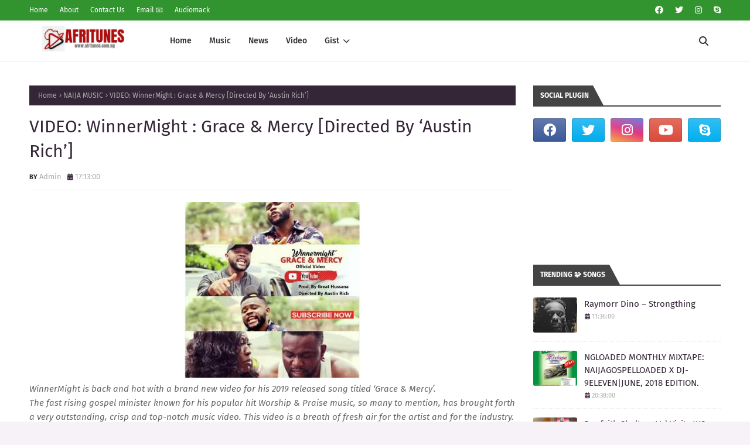

--- FILE ---
content_type: text/html; charset=UTF-8
request_url: https://www.afritunes.com.ng/2019/03/video-winnermight-grace-mercy-directed.html
body_size: 58771
content:
<!DOCTYPE html>
<html class='ltr' dir='ltr' xmlns='http://www.w3.org/1999/xhtml' xmlns:b='http://www.google.com/2005/gml/b' xmlns:data='http://www.google.com/2005/gml/data' xmlns:expr='http://www.google.com/2005/gml/expr'>
<head>
<meta content='width=device-width, initial-scale=1, minimum-scale=1, maximum-scale=1' name='viewport'/>
<title>VIDEO: WinnerMight : Grace &amp; Mercy [Directed By &#8216;Austin Rich&#8217;]</title>
<link href='//1.bp.blogspot.com' rel='dns-prefetch'/>
<link href='//2.bp.blogspot.com' rel='dns-prefetch'/>
<link href='//3.bp.blogspot.com' rel='dns-prefetch'/>
<link href='//4.bp.blogspot.com' rel='dns-prefetch'/>
<link href='//www.blogger.com' rel='dns-prefetch'/>
<link href='//dnjs.cloudflare.com' rel='dns-prefetch'/>
<link href='//fonts.gstatic.com' rel='dns-prefetch'/>
<link href='//pagead2.googlesyndication.com' rel='dns-prefetch'/>
<link href='//www.googletagmanager.com' rel='dns-prefetch'/>
<link href='//www.google-analytics.com' rel='dns-prefetch'/>
<link href='//connect.facebook.net' rel='dns-prefetch'/>
<link href='//c.disquscdn.com' rel='dns-prefetch'/>
<link href='//disqus.com' rel='dns-prefetch'/>
<meta content='text/html; charset=UTF-8' http-equiv='Content-Type'/>
<meta content='blogger' name='generator'/>
<link href='https://www.afritunes.com.ng/favicon.ico' rel='icon' type='image/x-icon'/>
<meta content='#2e6494' name='theme-color'/>
<meta content='#2e6494' name='msapplication-navbutton-color'/>
<link href='http://www.afritunes.com.ng/2019/03/video-winnermight-grace-mercy-directed.html' rel='canonical'/>
<link rel="alternate" type="application/atom+xml" title=" AFRITUNES - Atom" href="https://www.afritunes.com.ng/feeds/posts/default" />
<link rel="alternate" type="application/rss+xml" title=" AFRITUNES - RSS" href="https://www.afritunes.com.ng/feeds/posts/default?alt=rss" />
<link rel="service.post" type="application/atom+xml" title=" AFRITUNES - Atom" href="https://www.blogger.com/feeds/5979319711171090402/posts/default" />

<link rel="alternate" type="application/atom+xml" title=" AFRITUNES - Atom" href="https://www.afritunes.com.ng/feeds/5881747498845743162/comments/default" />
<meta content='' name='description'/>
<link href='https://blogger.googleusercontent.com/img/b/R29vZ2xl/AVvXsEgnJF4jVlIPVuI7Crw95w8bYaohuILQ9c7CUv-SX0YD4XFtHmK4MwDxSNvVxRyhG4CGnbwzFv-CilJcMNwz4QKM0NUhs93SH8bIaWBl4jLbnyd86ymWEBuSSNWg7hClcLycYT7Awwg6oyZT/s1600/WI-300x300.jpg' rel='image_src'/>
<!-- Metadata for Open Graph protocol. See http://ogp.me/. -->
<meta content='article' property='og:type'/>
<meta content='VIDEO: WinnerMight : Grace &amp; Mercy [Directed By ‘Austin Rich’]' property='og:title'/>
<meta content='http://www.afritunes.com.ng/2019/03/video-winnermight-grace-mercy-directed.html' property='og:url'/>
<meta content='' property='og:description'/>
<meta content=' AFRITUNES' property='og:site_name'/>
<meta content='https://blogger.googleusercontent.com/img/b/R29vZ2xl/AVvXsEgnJF4jVlIPVuI7Crw95w8bYaohuILQ9c7CUv-SX0YD4XFtHmK4MwDxSNvVxRyhG4CGnbwzFv-CilJcMNwz4QKM0NUhs93SH8bIaWBl4jLbnyd86ymWEBuSSNWg7hClcLycYT7Awwg6oyZT/s1600/WI-300x300.jpg' property='og:image'/>
<meta content='https://blogger.googleusercontent.com/img/b/R29vZ2xl/AVvXsEgnJF4jVlIPVuI7Crw95w8bYaohuILQ9c7CUv-SX0YD4XFtHmK4MwDxSNvVxRyhG4CGnbwzFv-CilJcMNwz4QKM0NUhs93SH8bIaWBl4jLbnyd86ymWEBuSSNWg7hClcLycYT7Awwg6oyZT/s1600/WI-300x300.jpg' name='twitter:image'/>
<meta content='summary_large_image' name='twitter:card'/>
<meta content='VIDEO: WinnerMight : Grace &amp; Mercy [Directed By ‘Austin Rich’]' name='twitter:title'/>
<meta content='http://www.afritunes.com.ng/2019/03/video-winnermight-grace-mercy-directed.html' name='twitter:domain'/>
<meta content='' name='twitter:description'/>
<link href='https://cdnjs.cloudflare.com/ajax/libs/font-awesome/6.2.1/css/all.min.css' rel='stylesheet'/>
<!-- Template Style CSS -->
<style id='page-skin-1' type='text/css'><!--
/*
-----------------------------------------------
Blogger Template Style
Name:        TimeMag
License:     Free Version
Version:     1.0
Author:      TemplatesYard
Author Url:  https://www.templatesyard.com/
----------------------------------------------- */
/*-- Google Fonts --*/
@font-face{font-family:'Fira Sans';font-style:italic;font-weight:400;font-display:swap;src:local('Fira Sans Italic'),local(FiraSans-Italic),url(https://fonts.gstatic.com/s/firasans/v10/va9C4kDNxMZdWfMOD5VvkrjEYTLHdQ.woff2) format("woff2");unicode-range:U+0460-052F,U+1C80-1C88,U+20B4,U+2DE0-2DFF,U+A640-A69F,U+FE2E-FE2F}
@font-face{font-family:'Fira Sans';font-style:italic;font-weight:400;font-display:swap;src:local('Fira Sans Italic'),local(FiraSans-Italic),url(https://fonts.gstatic.com/s/firasans/v10/va9C4kDNxMZdWfMOD5VvkrjNYTLHdQ.woff2) format("woff2");unicode-range:U+0400-045F,U+0490-0491,U+04B0-04B1,U+2116}
@font-face{font-family:'Fira Sans';font-style:italic;font-weight:400;font-display:swap;src:local('Fira Sans Italic'),local(FiraSans-Italic),url(https://fonts.gstatic.com/s/firasans/v10/va9C4kDNxMZdWfMOD5VvkrjFYTLHdQ.woff2) format("woff2");unicode-range:U+1F00-1FFF}
@font-face{font-family:'Fira Sans';font-style:italic;font-weight:400;font-display:swap;src:local('Fira Sans Italic'),local(FiraSans-Italic),url(https://fonts.gstatic.com/s/firasans/v10/va9C4kDNxMZdWfMOD5VvkrjKYTLHdQ.woff2) format("woff2");unicode-range:U+0370-03FF}
@font-face{font-family:'Fira Sans';font-style:italic;font-weight:400;font-display:swap;src:local('Fira Sans Italic'),local(FiraSans-Italic),url(https://fonts.gstatic.com/s/firasans/v10/va9C4kDNxMZdWfMOD5VvkrjGYTLHdQ.woff2) format("woff2");unicode-range:U+0102-0103,U+0110-0111,U+0128-0129,U+0168-0169,U+01A0-01A1,U+01AF-01B0,U+1EA0-1EF9,U+20AB}
@font-face{font-family:'Fira Sans';font-style:italic;font-weight:400;font-display:swap;src:local('Fira Sans Italic'),local(FiraSans-Italic),url(https://fonts.gstatic.com/s/firasans/v10/va9C4kDNxMZdWfMOD5VvkrjHYTLHdQ.woff2) format("woff2");unicode-range:U+0100-024F,U+0259,U+1E00-1EFF,U+2020,U+20A0-20AB,U+20AD-20CF,U+2113,U+2C60-2C7F,U+A720-A7FF}
@font-face{font-family:'Fira Sans';font-style:italic;font-weight:400;font-display:swap;src:local('Fira Sans Italic'),local(FiraSans-Italic),url(https://fonts.gstatic.com/s/firasans/v10/va9C4kDNxMZdWfMOD5VvkrjJYTI.woff2) format("woff2");unicode-range:U+0000-00FF,U+0131,U+0152-0153,U+02BB-02BC,U+02C6,U+02DA,U+02DC,U+2000-206F,U+2074,U+20AC,U+2122,U+2191,U+2193,U+2212,U+2215,U+FEFF,U+FFFD}
@font-face{font-family:'Fira Sans';font-style:italic;font-weight:500;font-display:swap;src:local('Fira Sans Medium Italic'),local(FiraSans-MediumItalic),url(https://fonts.gstatic.com/s/firasans/v10/va9f4kDNxMZdWfMOD5VvkrA6Qif1VFn2lg.woff2) format("woff2");unicode-range:U+0460-052F,U+1C80-1C88,U+20B4,U+2DE0-2DFF,U+A640-A69F,U+FE2E-FE2F}
@font-face{font-family:'Fira Sans';font-style:italic;font-weight:500;font-display:swap;src:local('Fira Sans Medium Italic'),local(FiraSans-MediumItalic),url(https://fonts.gstatic.com/s/firasans/v10/va9f4kDNxMZdWfMOD5VvkrA6Qif8VFn2lg.woff2) format("woff2");unicode-range:U+0400-045F,U+0490-0491,U+04B0-04B1,U+2116}
@font-face{font-family:'Fira Sans';font-style:italic;font-weight:500;font-display:swap;src:local('Fira Sans Medium Italic'),local(FiraSans-MediumItalic),url(https://fonts.gstatic.com/s/firasans/v10/va9f4kDNxMZdWfMOD5VvkrA6Qif0VFn2lg.woff2) format("woff2");unicode-range:U+1F00-1FFF}
@font-face{font-family:'Fira Sans';font-style:italic;font-weight:500;font-display:swap;src:local('Fira Sans Medium Italic'),local(FiraSans-MediumItalic),url(https://fonts.gstatic.com/s/firasans/v10/va9f4kDNxMZdWfMOD5VvkrA6Qif7VFn2lg.woff2) format("woff2");unicode-range:U+0370-03FF}
@font-face{font-family:'Fira Sans';font-style:italic;font-weight:500;font-display:swap;src:local('Fira Sans Medium Italic'),local(FiraSans-MediumItalic),url(https://fonts.gstatic.com/s/firasans/v10/va9f4kDNxMZdWfMOD5VvkrA6Qif3VFn2lg.woff2) format("woff2");unicode-range:U+0102-0103,U+0110-0111,U+0128-0129,U+0168-0169,U+01A0-01A1,U+01AF-01B0,U+1EA0-1EF9,U+20AB}
@font-face{font-family:'Fira Sans';font-style:italic;font-weight:500;font-display:swap;src:local('Fira Sans Medium Italic'),local(FiraSans-MediumItalic),url(https://fonts.gstatic.com/s/firasans/v10/va9f4kDNxMZdWfMOD5VvkrA6Qif2VFn2lg.woff2) format("woff2");unicode-range:U+0100-024F,U+0259,U+1E00-1EFF,U+2020,U+20A0-20AB,U+20AD-20CF,U+2113,U+2C60-2C7F,U+A720-A7FF}
@font-face{font-family:'Fira Sans';font-style:italic;font-weight:500;font-display:swap;src:local('Fira Sans Medium Italic'),local(FiraSans-MediumItalic),url(https://fonts.gstatic.com/s/firasans/v10/va9f4kDNxMZdWfMOD5VvkrA6Qif4VFk.woff2) format("woff2");unicode-range:U+0000-00FF,U+0131,U+0152-0153,U+02BB-02BC,U+02C6,U+02DA,U+02DC,U+2000-206F,U+2074,U+20AC,U+2122,U+2191,U+2193,U+2212,U+2215,U+FEFF,U+FFFD}
@font-face{font-family:'Fira Sans';font-style:italic;font-weight:600;font-display:swap;src:local('Fira Sans SemiBold Italic'),local(FiraSans-SemiBoldItalic),url(https://fonts.gstatic.com/s/firasans/v10/va9f4kDNxMZdWfMOD5VvkrAWRSf1VFn2lg.woff2) format("woff2");unicode-range:U+0460-052F,U+1C80-1C88,U+20B4,U+2DE0-2DFF,U+A640-A69F,U+FE2E-FE2F}
@font-face{font-family:'Fira Sans';font-style:italic;font-weight:600;font-display:swap;src:local('Fira Sans SemiBold Italic'),local(FiraSans-SemiBoldItalic),url(https://fonts.gstatic.com/s/firasans/v10/va9f4kDNxMZdWfMOD5VvkrAWRSf8VFn2lg.woff2) format("woff2");unicode-range:U+0400-045F,U+0490-0491,U+04B0-04B1,U+2116}
@font-face{font-family:'Fira Sans';font-style:italic;font-weight:600;font-display:swap;src:local('Fira Sans SemiBold Italic'),local(FiraSans-SemiBoldItalic),url(https://fonts.gstatic.com/s/firasans/v10/va9f4kDNxMZdWfMOD5VvkrAWRSf0VFn2lg.woff2) format("woff2");unicode-range:U+1F00-1FFF}
@font-face{font-family:'Fira Sans';font-style:italic;font-weight:600;font-display:swap;src:local('Fira Sans SemiBold Italic'),local(FiraSans-SemiBoldItalic),url(https://fonts.gstatic.com/s/firasans/v10/va9f4kDNxMZdWfMOD5VvkrAWRSf7VFn2lg.woff2) format("woff2");unicode-range:U+0370-03FF}
@font-face{font-family:'Fira Sans';font-style:italic;font-weight:600;font-display:swap;src:local('Fira Sans SemiBold Italic'),local(FiraSans-SemiBoldItalic),url(https://fonts.gstatic.com/s/firasans/v10/va9f4kDNxMZdWfMOD5VvkrAWRSf3VFn2lg.woff2) format("woff2");unicode-range:U+0102-0103,U+0110-0111,U+0128-0129,U+0168-0169,U+01A0-01A1,U+01AF-01B0,U+1EA0-1EF9,U+20AB}
@font-face{font-family:'Fira Sans';font-style:italic;font-weight:600;font-display:swap;src:local('Fira Sans SemiBold Italic'),local(FiraSans-SemiBoldItalic),url(https://fonts.gstatic.com/s/firasans/v10/va9f4kDNxMZdWfMOD5VvkrAWRSf2VFn2lg.woff2) format("woff2");unicode-range:U+0100-024F,U+0259,U+1E00-1EFF,U+2020,U+20A0-20AB,U+20AD-20CF,U+2113,U+2C60-2C7F,U+A720-A7FF}
@font-face{font-family:'Fira Sans';font-style:italic;font-weight:600;font-display:swap;src:local('Fira Sans SemiBold Italic'),local(FiraSans-SemiBoldItalic),url(https://fonts.gstatic.com/s/firasans/v10/va9f4kDNxMZdWfMOD5VvkrAWRSf4VFk.woff2) format("woff2");unicode-range:U+0000-00FF,U+0131,U+0152-0153,U+02BB-02BC,U+02C6,U+02DA,U+02DC,U+2000-206F,U+2074,U+20AC,U+2122,U+2191,U+2193,U+2212,U+2215,U+FEFF,U+FFFD}
@font-face{font-family:'Fira Sans';font-style:italic;font-weight:700;font-display:swap;src:local('Fira Sans Bold Italic'),local(FiraSans-BoldItalic),url(https://fonts.gstatic.com/s/firasans/v10/va9f4kDNxMZdWfMOD5VvkrByRCf1VFn2lg.woff2) format("woff2");unicode-range:U+0460-052F,U+1C80-1C88,U+20B4,U+2DE0-2DFF,U+A640-A69F,U+FE2E-FE2F}
@font-face{font-family:'Fira Sans';font-style:italic;font-weight:700;font-display:swap;src:local('Fira Sans Bold Italic'),local(FiraSans-BoldItalic),url(https://fonts.gstatic.com/s/firasans/v10/va9f4kDNxMZdWfMOD5VvkrByRCf8VFn2lg.woff2) format("woff2");unicode-range:U+0400-045F,U+0490-0491,U+04B0-04B1,U+2116}
@font-face{font-family:'Fira Sans';font-style:italic;font-weight:700;font-display:swap;src:local('Fira Sans Bold Italic'),local(FiraSans-BoldItalic),url(https://fonts.gstatic.com/s/firasans/v10/va9f4kDNxMZdWfMOD5VvkrByRCf0VFn2lg.woff2) format("woff2");unicode-range:U+1F00-1FFF}
@font-face{font-family:'Fira Sans';font-style:italic;font-weight:700;font-display:swap;src:local('Fira Sans Bold Italic'),local(FiraSans-BoldItalic),url(https://fonts.gstatic.com/s/firasans/v10/va9f4kDNxMZdWfMOD5VvkrByRCf7VFn2lg.woff2) format("woff2");unicode-range:U+0370-03FF}
@font-face{font-family:'Fira Sans';font-style:italic;font-weight:700;font-display:swap;src:local('Fira Sans Bold Italic'),local(FiraSans-BoldItalic),url(https://fonts.gstatic.com/s/firasans/v10/va9f4kDNxMZdWfMOD5VvkrByRCf3VFn2lg.woff2) format("woff2");unicode-range:U+0102-0103,U+0110-0111,U+0128-0129,U+0168-0169,U+01A0-01A1,U+01AF-01B0,U+1EA0-1EF9,U+20AB}
@font-face{font-family:'Fira Sans';font-style:italic;font-weight:700;font-display:swap;src:local('Fira Sans Bold Italic'),local(FiraSans-BoldItalic),url(https://fonts.gstatic.com/s/firasans/v10/va9f4kDNxMZdWfMOD5VvkrByRCf2VFn2lg.woff2) format("woff2");unicode-range:U+0100-024F,U+0259,U+1E00-1EFF,U+2020,U+20A0-20AB,U+20AD-20CF,U+2113,U+2C60-2C7F,U+A720-A7FF}
@font-face{font-family:'Fira Sans';font-style:italic;font-weight:700;font-display:swap;src:local('Fira Sans Bold Italic'),local(FiraSans-BoldItalic),url(https://fonts.gstatic.com/s/firasans/v10/va9f4kDNxMZdWfMOD5VvkrByRCf4VFk.woff2) format("woff2");unicode-range:U+0000-00FF,U+0131,U+0152-0153,U+02BB-02BC,U+02C6,U+02DA,U+02DC,U+2000-206F,U+2074,U+20AC,U+2122,U+2191,U+2193,U+2212,U+2215,U+FEFF,U+FFFD}
@font-face{font-family:'Fira Sans';font-style:normal;font-weight:400;font-display:swap;src:local('Fira Sans Regular'),local(FiraSans-Regular),url(https://fonts.gstatic.com/s/firasans/v10/va9E4kDNxMZdWfMOD5VvmojLeTY.woff2) format("woff2");unicode-range:U+0460-052F,U+1C80-1C88,U+20B4,U+2DE0-2DFF,U+A640-A69F,U+FE2E-FE2F}
@font-face{font-family:'Fira Sans';font-style:normal;font-weight:400;font-display:swap;src:local('Fira Sans Regular'),local(FiraSans-Regular),url(https://fonts.gstatic.com/s/firasans/v10/va9E4kDNxMZdWfMOD5Vvk4jLeTY.woff2) format("woff2");unicode-range:U+0400-045F,U+0490-0491,U+04B0-04B1,U+2116}
@font-face{font-family:'Fira Sans';font-style:normal;font-weight:400;font-display:swap;src:local('Fira Sans Regular'),local(FiraSans-Regular),url(https://fonts.gstatic.com/s/firasans/v10/va9E4kDNxMZdWfMOD5Vvm4jLeTY.woff2) format("woff2");unicode-range:U+1F00-1FFF}
@font-face{font-family:'Fira Sans';font-style:normal;font-weight:400;font-display:swap;src:local('Fira Sans Regular'),local(FiraSans-Regular),url(https://fonts.gstatic.com/s/firasans/v10/va9E4kDNxMZdWfMOD5VvlIjLeTY.woff2) format("woff2");unicode-range:U+0370-03FF}
@font-face{font-family:'Fira Sans';font-style:normal;font-weight:400;font-display:swap;src:local('Fira Sans Regular'),local(FiraSans-Regular),url(https://fonts.gstatic.com/s/firasans/v10/va9E4kDNxMZdWfMOD5VvmIjLeTY.woff2) format("woff2");unicode-range:U+0102-0103,U+0110-0111,U+0128-0129,U+0168-0169,U+01A0-01A1,U+01AF-01B0,U+1EA0-1EF9,U+20AB}
@font-face{font-family:'Fira Sans';font-style:normal;font-weight:400;font-display:swap;src:local('Fira Sans Regular'),local(FiraSans-Regular),url(https://fonts.gstatic.com/s/firasans/v10/va9E4kDNxMZdWfMOD5VvmYjLeTY.woff2) format("woff2");unicode-range:U+0100-024F,U+0259,U+1E00-1EFF,U+2020,U+20A0-20AB,U+20AD-20CF,U+2113,U+2C60-2C7F,U+A720-A7FF}
@font-face{font-family:'Fira Sans';font-style:normal;font-weight:400;font-display:swap;src:local('Fira Sans Regular'),local(FiraSans-Regular),url(https://fonts.gstatic.com/s/firasans/v10/va9E4kDNxMZdWfMOD5Vvl4jL.woff2) format("woff2");unicode-range:U+0000-00FF,U+0131,U+0152-0153,U+02BB-02BC,U+02C6,U+02DA,U+02DC,U+2000-206F,U+2074,U+20AC,U+2122,U+2191,U+2193,U+2212,U+2215,U+FEFF,U+FFFD}
@font-face{font-family:'Fira Sans';font-style:normal;font-weight:500;font-display:swap;src:local('Fira Sans Medium'),local(FiraSans-Medium),url(https://fonts.gstatic.com/s/firasans/v10/va9B4kDNxMZdWfMOD5VnZKveSxf6TF0.woff2) format("woff2");unicode-range:U+0460-052F,U+1C80-1C88,U+20B4,U+2DE0-2DFF,U+A640-A69F,U+FE2E-FE2F}
@font-face{font-family:'Fira Sans';font-style:normal;font-weight:500;font-display:swap;src:local('Fira Sans Medium'),local(FiraSans-Medium),url(https://fonts.gstatic.com/s/firasans/v10/va9B4kDNxMZdWfMOD5VnZKveQhf6TF0.woff2) format("woff2");unicode-range:U+0400-045F,U+0490-0491,U+04B0-04B1,U+2116}
@font-face{font-family:'Fira Sans';font-style:normal;font-weight:500;font-display:swap;src:local('Fira Sans Medium'),local(FiraSans-Medium),url(https://fonts.gstatic.com/s/firasans/v10/va9B4kDNxMZdWfMOD5VnZKveShf6TF0.woff2) format("woff2");unicode-range:U+1F00-1FFF}
@font-face{font-family:'Fira Sans';font-style:normal;font-weight:500;font-display:swap;src:local('Fira Sans Medium'),local(FiraSans-Medium),url(https://fonts.gstatic.com/s/firasans/v10/va9B4kDNxMZdWfMOD5VnZKveRRf6TF0.woff2) format("woff2");unicode-range:U+0370-03FF}
@font-face{font-family:'Fira Sans';font-style:normal;font-weight:500;font-display:swap;src:local('Fira Sans Medium'),local(FiraSans-Medium),url(https://fonts.gstatic.com/s/firasans/v10/va9B4kDNxMZdWfMOD5VnZKveSRf6TF0.woff2) format("woff2");unicode-range:U+0102-0103,U+0110-0111,U+0128-0129,U+0168-0169,U+01A0-01A1,U+01AF-01B0,U+1EA0-1EF9,U+20AB}
@font-face{font-family:'Fira Sans';font-style:normal;font-weight:500;font-display:swap;src:local('Fira Sans Medium'),local(FiraSans-Medium),url(https://fonts.gstatic.com/s/firasans/v10/va9B4kDNxMZdWfMOD5VnZKveSBf6TF0.woff2) format("woff2");unicode-range:U+0100-024F,U+0259,U+1E00-1EFF,U+2020,U+20A0-20AB,U+20AD-20CF,U+2113,U+2C60-2C7F,U+A720-A7FF}
@font-face{font-family:'Fira Sans';font-style:normal;font-weight:500;font-display:swap;src:local('Fira Sans Medium'),local(FiraSans-Medium),url(https://fonts.gstatic.com/s/firasans/v10/va9B4kDNxMZdWfMOD5VnZKveRhf6.woff2) format("woff2");unicode-range:U+0000-00FF,U+0131,U+0152-0153,U+02BB-02BC,U+02C6,U+02DA,U+02DC,U+2000-206F,U+2074,U+20AC,U+2122,U+2191,U+2193,U+2212,U+2215,U+FEFF,U+FFFD}
@font-face{font-family:'Fira Sans';font-style:normal;font-weight:600;font-display:swap;src:local('Fira Sans SemiBold'),local(FiraSans-SemiBold),url(https://fonts.gstatic.com/s/firasans/v10/va9B4kDNxMZdWfMOD5VnSKzeSxf6TF0.woff2) format("woff2");unicode-range:U+0460-052F,U+1C80-1C88,U+20B4,U+2DE0-2DFF,U+A640-A69F,U+FE2E-FE2F}
@font-face{font-family:'Fira Sans';font-style:normal;font-weight:600;font-display:swap;src:local('Fira Sans SemiBold'),local(FiraSans-SemiBold),url(https://fonts.gstatic.com/s/firasans/v10/va9B4kDNxMZdWfMOD5VnSKzeQhf6TF0.woff2) format("woff2");unicode-range:U+0400-045F,U+0490-0491,U+04B0-04B1,U+2116}
@font-face{font-family:'Fira Sans';font-style:normal;font-weight:600;font-display:swap;src:local('Fira Sans SemiBold'),local(FiraSans-SemiBold),url(https://fonts.gstatic.com/s/firasans/v10/va9B4kDNxMZdWfMOD5VnSKzeShf6TF0.woff2) format("woff2");unicode-range:U+1F00-1FFF}
@font-face{font-family:'Fira Sans';font-style:normal;font-weight:600;font-display:swap;src:local('Fira Sans SemiBold'),local(FiraSans-SemiBold),url(https://fonts.gstatic.com/s/firasans/v10/va9B4kDNxMZdWfMOD5VnSKzeRRf6TF0.woff2) format("woff2");unicode-range:U+0370-03FF}
@font-face{font-family:'Fira Sans';font-style:normal;font-weight:600;font-display:swap;src:local('Fira Sans SemiBold'),local(FiraSans-SemiBold),url(https://fonts.gstatic.com/s/firasans/v10/va9B4kDNxMZdWfMOD5VnSKzeSRf6TF0.woff2) format("woff2");unicode-range:U+0102-0103,U+0110-0111,U+0128-0129,U+0168-0169,U+01A0-01A1,U+01AF-01B0,U+1EA0-1EF9,U+20AB}
@font-face{font-family:'Fira Sans';font-style:normal;font-weight:600;font-display:swap;src:local('Fira Sans SemiBold'),local(FiraSans-SemiBold),url(https://fonts.gstatic.com/s/firasans/v10/va9B4kDNxMZdWfMOD5VnSKzeSBf6TF0.woff2) format("woff2");unicode-range:U+0100-024F,U+0259,U+1E00-1EFF,U+2020,U+20A0-20AB,U+20AD-20CF,U+2113,U+2C60-2C7F,U+A720-A7FF}
@font-face{font-family:'Fira Sans';font-style:normal;font-weight:600;font-display:swap;src:local('Fira Sans SemiBold'),local(FiraSans-SemiBold),url(https://fonts.gstatic.com/s/firasans/v10/va9B4kDNxMZdWfMOD5VnSKzeRhf6.woff2) format("woff2");unicode-range:U+0000-00FF,U+0131,U+0152-0153,U+02BB-02BC,U+02C6,U+02DA,U+02DC,U+2000-206F,U+2074,U+20AC,U+2122,U+2191,U+2193,U+2212,U+2215,U+FEFF,U+FFFD}
@font-face{font-family:'Fira Sans';font-style:normal;font-weight:700;font-display:swap;src:local('Fira Sans Bold'),local(FiraSans-Bold),url(https://fonts.gstatic.com/s/firasans/v10/va9B4kDNxMZdWfMOD5VnLK3eSxf6TF0.woff2) format("woff2");unicode-range:U+0460-052F,U+1C80-1C88,U+20B4,U+2DE0-2DFF,U+A640-A69F,U+FE2E-FE2F}
@font-face{font-family:'Fira Sans';font-style:normal;font-weight:700;font-display:swap;src:local('Fira Sans Bold'),local(FiraSans-Bold),url(https://fonts.gstatic.com/s/firasans/v10/va9B4kDNxMZdWfMOD5VnLK3eQhf6TF0.woff2) format("woff2");unicode-range:U+0400-045F,U+0490-0491,U+04B0-04B1,U+2116}
@font-face{font-family:'Fira Sans';font-style:normal;font-weight:700;font-display:swap;src:local('Fira Sans Bold'),local(FiraSans-Bold),url(https://fonts.gstatic.com/s/firasans/v10/va9B4kDNxMZdWfMOD5VnLK3eShf6TF0.woff2) format("woff2");unicode-range:U+1F00-1FFF}
@font-face{font-family:'Fira Sans';font-style:normal;font-weight:700;font-display:swap;src:local('Fira Sans Bold'),local(FiraSans-Bold),url(https://fonts.gstatic.com/s/firasans/v10/va9B4kDNxMZdWfMOD5VnLK3eRRf6TF0.woff2) format("woff2");unicode-range:U+0370-03FF}
@font-face{font-family:'Fira Sans';font-style:normal;font-weight:700;font-display:swap;src:local('Fira Sans Bold'),local(FiraSans-Bold),url(https://fonts.gstatic.com/s/firasans/v10/va9B4kDNxMZdWfMOD5VnLK3eSRf6TF0.woff2) format("woff2");unicode-range:U+0102-0103,U+0110-0111,U+0128-0129,U+0168-0169,U+01A0-01A1,U+01AF-01B0,U+1EA0-1EF9,U+20AB}
@font-face{font-family:'Fira Sans';font-style:normal;font-weight:700;font-display:swap;src:local('Fira Sans Bold'),local(FiraSans-Bold),url(https://fonts.gstatic.com/s/firasans/v10/va9B4kDNxMZdWfMOD5VnLK3eSBf6TF0.woff2) format("woff2");unicode-range:U+0100-024F,U+0259,U+1E00-1EFF,U+2020,U+20A0-20AB,U+20AD-20CF,U+2113,U+2C60-2C7F,U+A720-A7FF}
@font-face{font-family:'Fira Sans';font-style:normal;font-weight:700;font-display:swap;src:local('Fira Sans Bold'),local(FiraSans-Bold),url(https://fonts.gstatic.com/s/firasans/v10/va9B4kDNxMZdWfMOD5VnLK3eRhf6.woff2) format("woff2");unicode-range:U+0000-00FF,U+0131,U+0152-0153,U+02BB-02BC,U+02C6,U+02DA,U+02DC,U+2000-206F,U+2074,U+20AC,U+2122,U+2191,U+2193,U+2212,U+2215,U+FEFF,U+FFFD}
/*-- Reset CSS --*/
.CSS_LIGHTBOX{z-index:999999!important}.CSS_LIGHTBOX_ATTRIBUTION_INDEX_CONTAINER .CSS_HCONT_CHILDREN_HOLDER > .CSS_LAYOUT_COMPONENT.CSS_HCONT_CHILD:first-child > .CSS_LAYOUT_COMPONENT{opacity:0}a,abbr,acronym,address,applet,b,big,blockquote,body,caption,center,cite,code,dd,del,dfn,div,dl,dt,em,fieldset,font,form,h1,h2,h3,h4,h5,h6,html,i,iframe,img,ins,kbd,label,legend,li,object,p,pre,q,s,samp,small,span,strike,strong,sub,sup,table,tbody,td,tfoot,th,thead,tr,tt,u,ul,var{
padding:0;
border:0;
outline:0;
vertical-align:baseline;
background:0 0;
text-decoration:none
}
#google_translate_element { clear: both; }.thread-expanded .thread-count a { display: none; }.comments .continue { display: none!important; }
form,textarea,input,button{
-webkit-appearance:none;
-moz-appearance:none;
appearance:none;
border-radius:0
}
dl,ul{
list-style-position:inside;
font-weight:400;
list-style:none
}
ul li{
list-style:none
}
caption,th{
text-align:center
}
img{
border:none;
position:relative
}
a,a:visited{
text-decoration:none
}
.clearfix{
clear:both
}
.section,.widget,.widget ul{
margin:0;
padding:0
}
a{
color:#2e6494
}
/* visited link */
.post-body a:visited {
color: blue;
}
/* selected link */
a:active {
color: blue;
}
a img{
border:0
}
abbr{
text-decoration:none
}
.CSS_LIGHTBOX{
z-index:999999!important
}
.separator a{
clear:none!important;
float:none!important;
margin-left:0!important;
margin-right:0!important
}
#navbar-iframe,.widget-item-control,a.quickedit,.home-link,.feed-links{
display:none!important
}
.center{
display:table;
margin:0 auto;
position:relative
}
.widget > h2,.widget > h3{
display:none
}
/*-- Body Content CSS --*/
body{
background:#f7f2f8 url() repeat scroll top center;
background-color:#f7f2f8;
font-family:'Fira Sans',Arial,sans-serif;
font-size:14px;
font-weight:400;
color:#656565;
word-wrap:break-word;
margin:0;
padding:0
}
h1,h2,h3,h4,h5,h6{
}
#outer-wrapper{
margin:0 auto;
background: #ffffff;
box-shadow:0 0 5px rgba(0,0,0,.1)
}
.row{
width:1180px
}
#content-wrapper{
margin:40px auto 30px;
}
#content-wrapper > .container{
margin:0
}
#main-wrapper{
float:left;
overflow:hidden;
width:calc(100% - (320px + 30px));
box-sizing:border-box;
word-wrap:break-word;
padding:0;
margin:0
}
#sidebar-wrapper{
float:right;
overflow:hidden;
width:320px;
box-sizing:border-box;
word-wrap:break-word;
padding:0
}
.post-image-wrap{
position:relative;
display:block
}
.post-image-link,.about-author .avatar-container,.comments .avatar-image-container{
background-color:rgba(155,155,155,0.07);
color:transparent!important
}
.index-post .post-thumb {
}
.post-thumb{
display:block;
position:relative;
width:100%;
height:100%;
object-fit:cover;
object-position: top;
z-index:1;
opacity: 0;
transition:opacity .17s ease,transform .35s ease
}
.post-thumb.lazy-yard {
opacity: 1;
}
.post-image-link:hover .post-thumb,.post-image-wrap:hover .post-image-link .post-thumb,.hot-item-inner:hover .post-image-link .post-thumb{
transform: scale(1.05);
}
.post-image-link:hover .post-thumb,.post-image-wrap:hover .post-image-link .post-thumb{
opacity:.9
}
.item-post .post-body img{
max-width:100%;
opacity: 0;
transition: opacity .17s ease,transform .35s ease;
}
.item-post .post-body img.lazy-yard{
opacity: 1;
}
.post-title a{
display:block
}
#top-bar{
width:100%;
overflow:hidden;
margin:0;
background:#31942e;
}
#top-bar .container{
margin:0 auto;
}
.top-bar-nav{
position:relative;
float:left;
display:block
}
.top-bar-nav .widget > .widget-title{
display:none
}
.top-bar-nav ul li{
float:left
}
.top-bar-nav ul li > a{
height:34px;
display:block;
color:#ffffff;
font-size:12px;
font-weight:400;
line-height:34px;
margin:0 10px 0 0;
padding:0 5px;
transition:color .17s
}
.top-bar-nav ul li:first-child > a{
padding:0 5px 0 0
}
.top-bar-nav ul > li:hover > a{
color:#342537;
}
.top-bar-social{
position:relative;
float:right;
display:block
}
.top-bar-social .widget > .widget-title{
display:none
}
.top-bar-social ul > li{
float:left;
display:inline-block
}
.top-bar-social ul > li > a{
display:block;
color:#ffffff;
text-decoration:none;
font-size:14px;
text-align:center;
line-height:34px;
padding:0 5px;
margin:0 0 0 10px;
transition:color .17s
}
.top-bar-social ul > li.facebook > a {
margin: 0;
}
.top-bar-social ul > li:last-child > a{
padding:0 0 0 5px
}
.top-bar-social ul > li:hover > a{
color:#342537;
}
.social a:before{
display:inline-block;
font-family:'Font Awesome 5 Brands';
font-style:normal;
font-weight:400
}
.social .facebook a:before{
content:"\f09a"
}
.social .twitter a:before{
content:"\f099"
}
.social .gplus a:before{
content:"\f0d5"
}
.social .rss a:before{
content:"\f09e";
font-family:'Font Awesome 5 Free';
font-weight:900
}
.social .youtube a:before{
content:"\f167"
}
.social .skype a:before{
content:"\f17e"
}
.social .stumbleupon a:before{
content:"\f1a4"
}
.social .tumblr a:before{
content:"\f173"
}
.social .vk a:before{
content:"\f189"
}
.social .stack-overflow a:before{
content:"\f16c"
}
.social .github a:before{
content:"\f09b"
}
.social .linkedin a:before{
content:"\f0e1"
}
.social .dribbble a:before{
content:"\f17d"
}
.social .soundcloud a:before{
content:"\f1be"
}
.social .behance a:before{
content:"\f1b4"
}
.social .digg a:before{
content:"\f1a6"
}
.social .instagram a:before{
content:"\f16d"
}
.social .pinterest a:before{
content:"\f0d2"
}
.social .twitch a:before{
content:"\f1e8"
}
.social .delicious a:before{
content:"\f1a5"
}
.social .codepen a:before{
content:"\f1cb"
}
.social .reddit a:before{
content:"\f1a1"
}
.social .whatsapp a:before{
content:"\f232"
}
.social .snapchat a:before{
content:"\f2ac"
}
.social .email a:before{
content:"\f0e0";
font-family: 'Font Awesome 5 Free';
font-weight: 400;
}
.social .external-link a:before{
content:"\f35d"
}
.social .tiktok a:before{
content:"\e07b"
}
.social .telegram a:before{
content:"\f2c6"
}
.social-color .facebook a{
background-color:#3b5999
}
.social-color .twitter a{
background-color:#00acee
}
.social-color .gplus a{
background-color:#db4a39
}
.social-color .youtube a{
background-color:#db4a39
}
.social-color .instagram a{
background:linear-gradient(15deg,#ffb13d,#dd277b,#4d5ed4)
}
.social-color .pinterest a{
background-color:#ca2127
}
.social-color .dribbble a{
background-color:#ea4c89
}
.social-color .linkedin a{
background-color:#0077b5
}
.social-color .tumblr a{
background-color:#365069
}
.social-color .twitch a{
background-color:#6441a5
}
.social-color .rss a{
background-color:#ffc200
}
.social-color .skype a{
background-color:#00aff0
}
.social-color .stumbleupon a{
background-color:#eb4823
}
.social-color .vk a{
background-color:#4a76a8
}
.social-color .stack-overflow a{
background-color:#f48024
}
.social-color .github a{
background-color:#24292e
}
.social-color .soundcloud a{
background:linear-gradient(#ff7400,#ff3400)
}
.social-color .behance a{
background-color:#191919
}
.social-color .digg a{
background-color:#1b1a19
}
.social-color .delicious a{
background-color:#0076e8
}
.social-color .codepen a{
background-color:#000
}
.social-color .reddit a{
background-color:#ff4500
}
.social-color .whatsapp a{
background-color:#3fbb50
}
.social-color .snapchat a{
background-color:#ffe700
}
.social-color .email a{
background-color:#888
}
.social-color .external-link a{
background-color:#342537
}
.social-color .telegram a{
background-color:#229ED9
}
.social-color .tiktok a{
background-color:#EE1D52
}
.social-text .telegram a:after{
content:"Telegram"
}
.social-text .tiktok a:after{
content:"Tiktok"
}
.social-text .facebook a:after{
content:"Facebook"
}
.social-text .twitter a:after{
content:"Twitter"
}
.social-text .gplus a:after{
content:"Google Plus"
}
.social-text .rss a:after{
content:"Rss"
}
.social-text .youtube a:after{
content:"YouTube"
}
.social-text .skype a:after{
content:"Skype"
}
.social-text .stumbleupon a:after{
content:"StumbleUpon"
}
.social-text .tumblr a:after{
content:"Tumblr"
}
.social-text .vk a:after{
content:"VKontakte"
}
.social-text .stack-overflow a:after{
content:"Stack Overflow"
}
.social-text .github a:after{
content:"Github"
}
.social-text .linkedin a:after{
content:"LinkedIn"
}
.social-text .dribbble a:after{
content:"Dribbble"
}
.social-text .soundcloud a:after{
content:"SoundCloud"
}
.social-text .behance a:after{
content:"Behance"
}
.social-text .digg a:after{
content:"Digg"
}
.social-text .instagram a:after{
content:"Instagram"
}
.social-text .pinterest a:after{
content:"Pinterest"
}
.social-text .twitch a:after{
content:"Twitch"
}
.social-text .delicious a:after{
content:"Delicious"
}
.social-text .codepen a:after{
content:"CodePen"
}
.social-text .flipboard a:after{
content:"Flipboard"
}
.social-text .reddit a:after{
content:"Reddit"
}
.social-text .whatsapp a:after{
content:"Whatsapp"
}
.social-text .messenger a:after{
content:"Messenger"
}
.social-text .snapchat a:after{
content:"Snapchat"
}
.social-text .email a:after{
content:"Email"
}
.social-text .external-link a:after{
content:"WebSite"
}
#header-wrap{
position:relative;
width:100%;
height:70px;
background-color: #ffffff;
border-bottom: 1px solid #ececec;
z-index:1010;
}
#header-wrap .container{
position:relative;
margin:0 auto
}
.header-logo{
float:left;
margin:0 20px 0 0
}
.main-logo{
position:relative;
float:left;
width:auto;
max-width:250px;
max-height:52px;
margin:0;
padding:9px 0
}
.main-logo .header-image-wrapper{
display:block
}
.main-logo img{
max-width:100%;
max-height:52px;
margin:0
}
.main-logo h1, .main-logo h1 a{
color:#342537;
font-size:20px;
line-height:52px;
margin:0
}
.main-logo p{
font-size:12px;
margin:5px 0 0;
display:none;
}
.header-menu{
float:left;
}
#main-menu .widget,#main-menu .widget > h3{
display:none
}
#main-menu .show-menu{
display:block
}
#main-menu{
position:static;
height:70px;
z-index:15
}
#main-menu ul > li{
float:left;
position:relative;
margin:0;
padding:0;
transition:background .17s ease
}
#main-menu ul > li > a{
position:relative;
color:#313131;
font-size:14px;
font-weight:500;
line-height:70px;
display:inline-block;
text-decoration:none;
margin:0;
padding:0 15px;
transition:color .17s ease
}
#main-menu ul#main-menu-nav > li:hover{
background-color:rgba(255,255,255,0.05)
}
#main-menu ul#main-menu-nav > li:hover > a{
color:#313131
}
#main-menu ul > li > ul{
position:absolute;
float:left;
left:0;
top:70px;
width:180px;
background-color:#ffffff;
z-index:99999;
margin-top:0;
padding:0;
border:1px solid rgba(155,155,155,0.15);
box-shadow:0 2px 2px rgba(0,0,0,0.2);
visibility:hidden;
opacity:0
}
#main-menu ul > li > ul > li > ul{
position:absolute;
float:left;
top:0;
left:100%;
margin:-1px 0 0
}
#main-menu ul > li > ul > li{
display:block;
float:none;
position:relative;
background-color:rgba(255,255,255,0.03);
border-bottom:1px solid rgba(155,155,155,0.15);
transition:background .17s ease
}
#main-menu ul > li > ul > li a{
display:block;
height:36px;
font-size:13px;
color:#342537;
font-weight:500;
line-height:36px;
box-sizing:border-box;
margin:0;
padding:0 15px;
transition:color .17s ease
}
#main-menu ul > li > ul > li:last-child{
border-bottom:0
}
#main-menu ul > li.has-sub > a:after{
content:'\f078';
float:right;
font-family:'Font Awesome 5 Free';
font-size:12px;
font-weight:900;
margin:0 0 0 6px
}
#main-menu ul > li > ul > li.has-sub > a:after{
content:'\f054';
float:right;
margin:0
}
#main-menu ul > li > ul > li a:hover{
color:#2e6494
}
#main-menu ul > li:hover > ul,#main-menu ul > li > ul > li:hover > ul{
visibility:visible;
opacity:1
}
#main-menu ul ul{
transition:all .17s ease
}
#main-menu .mega-menu{
position:static!important
}
#main-menu .mega-menu > ul{
width:100%;
box-sizing:border-box;
padding:20px 10px
}
#main-menu .mega-menu > ul.mega-menu-inner{
overflow:hidden
}
#main-menu ul > li:hover > ul,#main-menu ul > li > ul > li:hover > ul{
visibility:visible;
opacity:1
}
#main-menu ul ul{
transition:all .25s ease
}
.mega-menu-inner .mega-item{
float:left;
width:20%;
box-sizing:border-box;
padding:0 10px
}
.mega-menu-inner .mega-content{
position:relative;
width:100%;
overflow:hidden;
padding:0
}
.mega-content .post-image-wrap{
width:100%;
height:120px
}
.mega-content .post-image-link{
width:100%;
height:100%;
z-index:1;
display:block;
position:relative;
overflow:hidden;
padding:0
}
.mega-content .post-title{
position:relative;
font-size:13px;
font-weight:600;
line-height:1.5em;
margin:7px 0 5px;
padding:0
}
.mega-content .post-title a{
display:block;
color:#000000;
transition:color .17s
}
.mega-content .post-title a:hover{
color:#2e6494
}
.mega-content .post-meta{
font-size:11px
}
.no-posts{
float:left;
width:100%;
height:100px;
line-height:100px;
text-align:center
}
.mega-menu .no-posts{
line-height:60px;
color:#342537
}
.show-search,.hide-search{
position:absolute;
top:0;
right:0;
display:block;
width:58px;
height:70px;
background-color:rgba(255,255,255,0.05);
line-height:70px;
z-index:20;
color:#313131;
font-size:16px;
font-weight:400;
text-align:center;
cursor:pointer;
transition:color .17s ease
}
.show-search:hover,.hide-search:hover{
color:#313131
}
.show-search:before{
content:"\f002";
font-family:'Font Awesome 5 Free';
font-weight: 900;
}
.hide-search:before{
content:"\f00d";
font-family:'Font Awesome 5 Free';
font-weight: 900;
}
#nav-search{
display:none;
position:absolute;
left:0;
top:0;
width:100%;
height:70px;
z-index:99;
background-color:#ffffff;
box-sizing:border-box;
padding:0
}
#nav-search .search-form{
width:100%;
height:70px;
background-color:rgba(0,0,0,0);
line-height:70px;
overflow:hidden;
padding:0
}
#nav-search .search-input{
width:100%;
height:70px;
font-family:inherit;
color:#313131;
margin:0;
padding:0 58px 0 10px;
background-color:rgba(0,0,0,0);
font-size:13px;
font-weight:400;
box-sizing:border-box;
border:0
}
#nav-search .search-input:focus{
color:#313131;
outline:none
}
.mobile-menu-toggle{
display:none;
position:absolute;
top:0;
left:0;
width:58px;
height:70px;
line-height:70px;
background-color:rgba(255,255,255,0.05);
z-index:20;
color:#313131;
font-size:17px;
font-weight:400;
text-align:center;
cursor:pointer;
transition:color .17s ease
}
.mobile-menu-toggle:hover{
color:#313131
}
.mobile-menu-toggle:before{
content:"\f0c9";
font-family:'Font Awesome 5 Free';
font-weight:900;
}
.nav-active .mobile-menu-toggle:before{
content:"\f00d";
font-family:'Font Awesome 5 Free';
font-weight:900;
}
.overlay{
display:none;
position:fixed;
top:0;
left:0;
right:0;
bottom:0;
z-index:990;
background:rgba(255,255,255,0.8)
}
.mobile-menu-wrap{
display:none;
position:absolute;
top:70px;
left:0;
width:100%;
background-color:#ffffff;
box-sizing:border-box;
visibility:hidden;
z-index:1000;
opacity:0;
transition:all .17s ease
}
.nav-active .mobile-menu-wrap{
visibility:visible;
opacity:1
}
.mobile-menu{
position:relative;
overflow:hidden;
padding:20px;
border-top:1px solid rgba(255,255,255,0.03)
}
.mobile-menu > ul{
margin:0
}
.mobile-menu .m-sub{
display:none;
padding:0
}
.mobile-menu ul li{
position:relative;
display:block;
overflow:hidden;
float:left;
width:100%;
font-size:14px;
line-height:38px
}
.mobile-menu > ul > li{
font-weight:500;
}
.mobile-menu > ul li ul{
overflow:hidden
}
.mobile-menu ul li a{
color:#342537;
padding:0;
display:block;
transition:all .17s ease
}
.mobile-menu ul li.has-sub .submenu-toggle{
position:absolute;
top:0;
right:0;
color:#342537;
cursor:pointer
}
.mobile-menu ul li.has-sub .submenu-toggle:after{
content:'\f105';
font-family:'Font Awesome 5 Free';
font-weight:900;
float:right;
width:34px;
font-size:14px;
text-align:center;
transition:all .17s ease
}
.mobile-menu ul li.has-sub.show > .submenu-toggle:after{
transform:rotate(90deg)
}
.mobile-menu > ul > li > ul > li > a{
color:#342537;
opacity:.7;
padding:0 0 0 15px
}
.mobile-menu > ul > li > ul > li > ul > li > a{
color:#342537;
opacity:.7;
padding:0 0 0 30px
}
.ad-wrapper .widget > .widget-title {
display: none;
}
.ad-wrapper {
margin:0 auto;
}
.ad-wrapper .widget-content {
position:relative;
max-width:100%;
max-height:92px;
line-height:1;
margin:30px auto 0
}
#prev-ad .widget, #nxt-ad .widget {
width: 100%;
margin: 20px 0 0;
border-top: 1px solid #f2f2f6;
padding: 15px 0 0;
box-sizing: border-box;
}
#nxt-ad .widget {
padding-bottom: 15px;
margin-bottom: 15px;
border-bottom: 1px solid #f2f2f6;
}
#home-ad-top2 .widget-content {
margin:0 auto 30px
}
.owl-carousel{
display:none;
width:100%;
-webkit-tap-highlight-color:transparent;
position:relative;
z-index:1
}
.owl-carousel .owl-stage{
position:relative;
-ms-touch-action:pan-Y
}
.owl-carousel .owl-stage:after{
content:".";
display:block;
clear:both;
visibility:hidden;
line-height:0;
height:0
}
.owl-carousel .owl-stage-outer{
position:relative;
overflow:hidden;
-webkit-transform:translate3d(0px,0px,0px)
}
.owl-carousel .owl-controls .owl-nav .owl-prev,.owl-carousel .owl-controls .owl-nav .owl-next,.owl-carousel .owl-controls .owl-dot{
cursor:pointer;
cursor:hand;
-webkit-user-select:none;
-khtml-user-select:none;
-moz-user-select:none;
-ms-user-select:none;
user-select:none
}
.owl-carousel.owl-loaded{
display:block
}
.owl-carousel.owl-loading{
opacity:0;
display:block
}
.owl-carousel.owl-hidden{
opacity:0
}
.owl-carousel .owl-refresh .owl-item{
display:none
}
.owl-carousel .owl-item{
position:relative;
min-height:1px;
float:left;
-webkit-backface-visibility:visible;
-webkit-tap-highlight-color:transparent;
-webkit-touch-callout:none;
-webkit-user-select:none;
-moz-user-select:none;
-ms-user-select:none;
user-select:none
}
.owl-carousel.owl-text-select-on .owl-item{
-webkit-user-select:auto;
-moz-user-select:auto;
-ms-user-select:auto;
user-select:auto
}
.owl-carousel .owl-grab{
cursor:move;
cursor:-webkit-grab;
cursor:-o-grab;
cursor:-ms-grab;
cursor:grab
}
.owl-carousel.owl-rtl{
direction:rtl
}
.owl-carousel.owl-rtl .owl-item{
float:right
}
.no-js .owl-carousel{
display:block
}
.owl-carousel .animated{
-webkit-animation-duration:1000ms;
animation-duration:1000ms;
-webkit-animation-fill-mode:both;
animation-fill-mode:both
}
.owl-carousel .owl-animated-in{
z-index:1
}
.owl-carousel .owl-animated-out{
z-index:0
}
.owl-height{
-webkit-transition:height 500ms ease-in-out;
-moz-transition:height 500ms ease-in-out;
-ms-transition:height 500ms ease-in-out;
-o-transition:height 500ms ease-in-out;
transition:height 500ms ease-in-out
}
.owl-prev,.owl-next{
position:relative;
float:left;
width:24px;
height:24px;
background-color:#2e6494;
font-family:'Font Awesome 5 Free';
font-weight: 900;
text-rendering: auto;
-webkit-font-smoothing: antialiased;
-moz-osx-font-smoothing: grayscale;
font-size:14px;
line-height:24px;
color:#ffffff;
text-align:center;
cursor:pointer;
border-radius: 50%;
border:0px solid rgba(0,0,0,0.08);
box-sizing:border-box;
transition:all .25s ease
}
.owl-prev:before{
content:'\f053'
}
.owl-next:before{
content:'\f054'
}
.owl-prev:hover,.owl-next:hover{
background-color:#2e6494;
color:#fff;
border-color:#2e6494
}
#break-wrapper-outer {
overflow:hidden;
}
#break-wrapper {
padding: 0;
box-sizing: border-box;
}
#break-wrapper{
margin:0 auto 0
}
#break-section .widget{
display:none
}
#break-section .show-ticker, #break-section .PopularPosts{
display:block;
margin:0
}
#break-section .hot-loader {
height: 100px;
}
#break-section .no-posts{
height:100px;
line-height:100px;
text-align:center;
padding:0;
box-sizing: border-box;
}
#break-section .widget > .widget-title{
display:none;
}
#break-section .widget > .widget-title > h3 {
display:none;
}
#break-section .widget-content{
position:relative;
font-size:13px;
display:block;
overflow:hidden;
min-height:100px;
padding:0;
box-sizing: border-box;
float: left;
width: 100%;
}
ul.ticker-widget{
width:100%!important;
box-sizing:border-box;
padding:0
}
.PopularPosts ul.ticker-widget {
opacity:0;
transition: opacity .17s ease,transform .35s ease;
}
.PopularPosts ul.ticker-widget.owl-carousel.owl-theme.owl-loaded {
opacity:1;
}
.ticker-widget .ticker-item{
position:relative;
float:left;
display:block;
padding: 0;
-webkit-box-align: center;
-ms-flex-align: center;
align-items: center;
box-sizing:border-box;
}
.ticker-widget .post-image-link, #break-section .PopularPosts .ticker-widget .post-image-link {
position: relative;
width: 100px;
height: 100px;
float: left;
overflow: hidden;
display: block;
vertical-align: middle;
margin: 0 12px 0 0;
border-radius: 6px;
}
.ticker-widget .post-info, #break-section .PopularPosts .ticker-widget .post-info {
overflow: hidden;
z-index: 5;
box-sizing: border-box;
padding: 0;
}
.ticker-widget .post-title, #break-section .PopularPosts .ticker-widget .post-title{
font-size:16px;
font-weight:600;
line-height:1.3em;
margin: 0 0 8px;
padding:0;
float:left;
width:100%;
}
.ticker-widget .post-title a, #break-section .PopularPosts .ticker-widget .post-title a{
position:relative;
display: -webkit-box;
-webkit-line-clamp: 2;
-webkit-box-orient: vertical;
overflow: hidden;
color:#342537;
transition:color .25s
}
.ticker-widget .post-title a:hover, #break-section .PopularPosts .ticker-widget .post-title a:hover{
color:#2e6494
}
.ticker-widget .post-tag {
position: static;
float: left;
margin: 0 0 7px;
line-height:18px;
}
.ticker-widget .post-meta, #break-section .PopularPosts .ticker-widget .post-meta {
float:left;
width:100%;
}
.ticker-widget .owl-nav{
position:absolute;
bottom: 8px;
right: 8px;
z-index: 5;
}
.ticker-widget .owl-nav .owl-prev{
}
.ticker-widget .owl-nav .owl-next{
margin:0 0 0 4px
}
@keyframes fadeInLeft {
from{
opacity:0;
transform:translate3d(-30px,0,0)
}
to{
opacity:1;
transform:none
}
}
@keyframes fadeOutLeft {
from{
opacity:1
}
to{
opacity:0;
transform:translate3d(-30px,0,0)
}
}
@keyframes fadeInRight {
from{
opacity:0;
transform:translate3d(30px,0,0)
}
to{
opacity:1;
transform:none
}
}
.fadeInRight{
animation-name:fadeInRight
}
@keyframes fadeOutRight {
from{
opacity:1
}
to{
opacity:0;
transform:translate3d(30px,0,0)
}
}
.fadeOutRight{
animation-name:fadeOutRight
}
.home-ad .widget > .widget-title{
display:none
}
.home-ad .widget-content{
float:left;
width:728px;
max-width:100%;
line-height:0;
margin:0 0 40px
}
#hot-wrapper{
margin:0 auto
}
#hot-section .widget,#hot-section .widget > .widget-title{
display:none
}
#hot-section .show-hot, #hot-section .widget.PopularPosts{
display:block!important
}
#hot-section .show-hot .widget-content, #hot-section .PopularPosts .widget-content{
position: relative;
overflow: hidden;
margin:0 0 30px
}
.hot-loader{
position:relative;
height:380px;
overflow:hidden;
display:block
}
.hot-loader:after{
content:'';
position:absolute;
top:50%;
left:50%;
width:26px;
height:26px;
margin:-16px 0 0 -16px;
border:3px solid #eaeaea;
border-left-color:#2e6494;
border-right-color:#2e6494;
border-radius:100%;
animation:spinner .8s infinite linear;
transform-origin:center
}
@-webkit-keyframes spinner {
0%{
-webkit-transform:rotate(0deg);
transform:rotate(0deg)
}
to{
-webkit-transform:rotate(1turn);
transform:rotate(1turn)
}
}
@keyframes spinner {
0%{
-webkit-transform:rotate(0deg);
transform:rotate(0deg)
}
to{
-webkit-transform:rotate(1turn);
transform:rotate(1turn)
}
}
ul.hot-posts, .PopularPosts ul.hot-posts{
position: relative;
overflow: hidden;
margin: 0;
}
.hot-posts .hot-item, PopularPosts .hot-posts .hot-item{
position:relative;
float:left;
width:30%;
height:450px;
overflow:hidden;
box-sizing:border-box;
padding:0
}
.hot-posts .item-0, .PopularPosts .hot-posts .item-0{
width:40%;
height:450px;
margin:0
}
.hot-item-inner, PopularPosts .hot-item-inner{
position:relative;
float:left;
width:100%;
height:100%;
overflow:hidden;
display:block;
}
.hot-posts .item-0 .hot-item-inner, .PopularPosts .hot-posts .item-0 .hot-item-inner {
height: 450px;
}
.hot-posts .hot-item .post-image-wrap, .PopularPosts .hot-posts .hot-item .post-image-wrap {
position: relative;
display: block;
width:100%;
height:100%;
}
.hot-posts .post-image-link, .PopularPosts .hot-posts .post-image-link{
width:100%;
height:100%;
position:relative;
overflow:hidden;
display:block;
border-radius:0;
}
.hot-posts .post-image-link .post-thumb, .PopularPosts .hot-posts .post-image-link .post-thumb {
}
.hot-posts .post-image-link:before, .PopularPosts .hot-posts .post-image-link:before {
position: absolute;
left: 0;
top: 0;
width: 100%;
height: 100%;
content: "";
background: rgba(7, 7, 7, 0.4);
-webkit-backface-visibility: hidden;
backface-visibility: hidden;
z-index: 2;
opacity: 1;
margin: 0;
transition: opacity .25s ease;
}
.hot-posts .post-info, .PopularPosts .hot-posts .post-info{
position: absolute;
bottom: 0;
left: 0;
width: 100%;
overflow: hidden;
z-index: 5;
box-sizing: border-box;
padding: 20px;
}
.hot-posts .item-0 .post-info, .PopularPosts .hot-posts .item-0 .post-info {
padding: 20px;
}
.hot-posts .post-tag, .PopularPosts .hot-posts .post-tag{
background: #2e6494;
color:#ffffff;position: static;
display: inline-block;
height: 22px;
line-height: 22px;
padding: 0 8px;
font-size: 12px;
text-transform: capitalize;
font-weight: 400;
border: 0;
margin: 0 0 8px;
z-index: 5;
border-radius: 4px;
}
.post-tag{
position:absolute;
top:15px;
left:15px;
height:18px;
z-index:5;
background-color:#2e6494;
color:#fff;
font-size:10px;
line-height:18px;
font-weight:700;
text-transform:uppercase;
padding:0 6px
}
.hot-posts .post-title, .PopularPosts .hot-posts .post-title{
font-size:18px;
font-weight:600;
display:block;
line-height:1.3em;
margin:0 0 7px;
}
.hot-posts .item-0 .post-title, .PopularPosts .hot-posts .item-0 .post-title {
font-size:26px;
margin:0 0 7px;
line-height:1.5em;
}
.hot-posts .post-title a, .PopularPosts .hot-posts .post-title a{
color:#ffffff;
text-shadow: 0 1px 2px rgb(0 0 0 / 50%);
display: -webkit-box;
-webkit-line-clamp: 2;
-webkit-box-orient: vertical;
overflow: hidden;
}
.hot-posts .post-title a:hover, .PopularPosts .hot-posts .post-title a:hover{
color:#2e6494
}
.hot-posts .item-0 .post-title a, .PopularPosts .hot-posts .item-0 .post-title a{
display:block;
}
.hot-posts .post-meta, .PopularPosts .hot-posts .post-meta, .hot-posts .post-meta a, .PopularPosts .hot-posts .post-meta a{
font-size:11px;
color:#fef3f3
}
.hot-posts .post-snippet, .PopularPosts .hot-posts .post-snippet {
display:none;
}
.PopularPosts .hot-posts .post-info .post-meta .post-date {
margin-top:0;
}
.show-hot .no-posts, .PopularPosts .no-posts{
position:absolute;
top:calc(50% - 50px);
left:0;
width:100%;
text-align:center;
}
.home-ad .widget > .widget-title{
display:none
}
.home-ad .widget{
width:728px;
max-width:100%;
margin:0 auto
}
.home-ad .widget .widget-content{
position:relative;
width:100%;
max-height:90px;
overflow:hidden;
line-height:1;
margin:0 0 30px
}
.title-wrap{
position:relative;
float:left;
width:100%;
height:34px;
display:block;
margin:0;
border-bottom: 2px solid #2e6494;
}
.home-posts-headline {
margin-bottom: 20px;
}
.item .title-wrap{
border-width: 0 0 1px 0;
}
.title-wrap > h3{
position: relative;
float: left;
height: 34px;
font-size:12px;
color:#ffffff;
background:#2e6494;
text-transform:uppercase;
line-height:34px;
text-transform:uppercase;
text-align: left;
border-radius: 0;
padding: 0 25px 0 12px;
margin: 0;
}
.title-wrap > h3:before{
content: '';
display: inline-block;
position: absolute;
top: 0;
right: 0;
width: 0;
height: 0;
z-index: 1;
border-top: 34px solid #fff;
border-left: 18px solid transparent;
}
a.view-all{
float: right;
height: 18px;
font-size: 9px;
line-height: 18px;
border-radius: 3px;
margin-top: 7px;
margin-right: 0;
padding: 0 5px;
font-weight: bold;
text-transform: uppercase;
transition: background .17s ease;
background-color: #2e6494;
color:#fff;
}
a.view-all:hover{
background: #e0e0e0;
}
a.view-all:after{
content:'\f105';
float:right;
font-weight:900;
font-family:'Font Awesome 5 Free';
margin:0 0 0 3px
}
.queryMessage{
overflow:hidden;
background-color:#fff;
color:#342537;
font-size:13px;
font-weight:400;
padding:8px 10px;
margin:0 0 25px;
border:1px solid #ebebf3;
border-radius:3px
}
.queryMessage .query-info{
margin:0 5px
}
.queryMessage .search-query,.queryMessage .search-label{
font-weight:700;
text-transform:uppercase
}
.queryMessage .search-query:before,.queryMessage .search-label:before{
content:"\201c"
}
.queryMessage .search-query:after,.queryMessage .search-label:after{
content:"\201d"
}
.queryMessage a.show-more{
float:right;
color:#2e6494;
text-decoration:underline;
transition:opacity .17s
}
.queryMessage a.show-more:hover{
opacity:.8
}
.queryEmpty{
font-size:13px;
font-weight:400;
padding:10px 0;
margin:0 0 25px;
text-align:center
}
.custom-widget li{
overflow:hidden;
padding:15px 0 0;
margin:15px 0 0;
border-top:1px dotted #ebebf3
}
.custom-widget li:first-child{
padding:0;
margin:0;
border:0
}
.custom-widget .post-image-link{
position:relative;
width:75px;
height:60px;
float:left;
overflow:hidden;
display:block;
vertical-align:middle;
margin:0 12px 0 0;
border-radius:3px
}
.custom-widget .post-info{
overflow:hidden
}
.custom-widget .post-title{
overflow:hidden;
font-size:15px;
font-weight:400;
line-height:1.5em;
margin:0
}
.custom-widget .post-title a{
display:block;
color:#342537;
transition:color .17s
}
.custom-widget li:hover .post-title a{
color:#2e6494
}
.index-post-wrap{
display: block;
box-sizing: border-box;
padding: 0;
margin: 0;
}
.grid-posts {
display: grid;
grid-template-columns: 1fr;
grid-gap: 35px;
}
.blog-post{
display:block;
overflow:hidden;
word-wrap:break-word
}
.index-post{
float: left;
width: 100%;
padding: 0;
margin: 0;
}
.index-post:last-child {
margin: 0;
}
.index-post .post-image-wrap{
float: left;
width: 320px;
height: 250px;
overflow: hidden;
margin: 0 15px 0 0;
}
.index-post .post-image-wrap .post-image-link{
width:100%;
height:100%;
position:relative;
display:block;
z-index:1;
overflow:hidden;
}
.index-post .post-info{
overflow: hidden;
padding: 0;
box-sizing: border-box;
}
.index-post .post-info > h2{
float:left;
width:100%;
overflow:hidden;
font-size:22px;
font-weight:500;
line-height:1.4em;
text-decoration:none;
margin:0
}
.index-post .post-info > h2 > a{
float:left;
display:block;
color:#342537;
transition:color .17s
}
.index-post .post-info > h2 > a:hover{
color:#2e6494
}
.widget iframe,.widget img{
max-width:100%
}
.post-meta{
overflow:hidden;
color:#aaa;
font-size:13px;
font-weight:400;
padding:0 1px
}
.post-meta .post-author,.post-meta .post-date{
float:left;
display:inline-block;
margin:0 10px 0 0
}
.post-meta .post-author:before,.post-meta .post-date:before{
font-family:'Font Awesome 5 Free';
color:#342537;
font-weight:900;
margin:0 3px 0 0;
font-size: 11px;
}
.hot-posts .post-meta .post-author:before, .hot-posts .post-meta .post-date:before, .footer .post-meta .post-author:before, .footer .post-meta .post-date:before {
color:#afafaf;
}
.post-meta .post-author:before{
content:'BY';
font-family: 'Fira Sans',Arial,sans-serif;
}
.post-meta .post-date:before{
content:'\f073'
}
.post-meta a{
color:#aaa;
transition:color .17s
}
.post-meta a:hover{
color:#2e6494
}
.post-meta .post-author .meta-avatar{
float:left;
height:20px;
width:20px;
overflow:hidden;
margin:0 7px 0 0;
border-radius:100%;
box-shadow:0 0 3px rgba(0,0,0,0.1)
}
.post-meta .post-author .meta-avatar img{
display:block;
width:100%;
height:100%;
border-radius:100%
}
.index-post .post-meta{
margin:0
}
.post-snippet{
position:relative;
display:block;
overflow:hidden;
font-size:13px;
line-height:1.5em;
font-weight:400;
margin:8px 0 0;
}
.index-post-footer{
position:relative;
float:left;
width:100%;
padding: 0;
margin: 7px 0 0;
}
a.read-more{
float:left;
overflow:hidden;
position:relative;
height:28px;
background-color:#fdfdff;
color:#342537;
font-size:12px;
font-weight:500;
text-transform:uppercase;
line-height:28px;
padding:0 13px;
margin:10px 0 0;
border:1px solid #f2f2f6;
border-radius:3px;
transition:all .17s ease
}
a.read-more span {
display: inline-block;
position: relative;
z-index: 9;
}
a.read-more:hover {
color:#fff;
}
.read-more::before{
content:'\f064';
font-family:'Font Awesome 5 Free';
font-weight:900;
margin:0 5px 0 0;
z-index: 9;
position: relative;
}
.read-more:after {
content: "";
position: absolute;
inset: 0;
width: 100%;
border-radius: 4px;
transform: scaleX(0);
transform-origin: 100% 50%;
transition-property: transform;
transition-duration: 0.5s;
transition: all 0.3s;
transition-timing-function: ease-out;
}
.read-more:hover:after {
transform: scaleX(1);
transition-timing-function: cubic-bezier(.52,1.64,.37,.66);
background-color: #2e6494;
color:#fff;
}
a.post-tag{
float:left;
height:28px;
background-color:#fdfdff;
color:#342537;
font-size:12px;
font-weight:500;
text-transform:uppercase;
line-height:28px;
padding:0 13px;
margin:0;
border:1px solid #f2f2f6;
border-radius:3px;
transition:all .17s ease
}
a.post-tag:hover{
background-color:#2e6494;
color:#fff;
border-color:#2e6494
}
.index-post .post-info .post-tag {
position: static;
height: 22px;
line-height: 22px;
padding: 0 8px;
margin-bottom: 7px;
font-size: 12px;
text-transform: capitalize;
font-weight: 400;
background: #2e6494;
border: 0;
color: #ffffff;
}
#breadcrumb{
font-size:12px;
font-weight:400;
height:34px;
background-color:#342537;
color:#aaa;
line-height:34px;
padding:0 15px;
margin:0 0 15px;
}
#breadcrumb a{
color:#aaa;
transition:color .17s
}
#breadcrumb a:hover{
color:#2e6494
}
#breadcrumb a,#breadcrumb em{
display:inline-block
}
#breadcrumb .delimiter:after{
content:'\f054';
font-family:'Font Awesome 5 Free';
font-size:7px;
font-weight:900;
font-style:normal;
vertical-align:middle;
margin:0 3px
}
.item-post h1.post-title{
color:#342537;
font-size:30px;
line-height:1.4em;
font-weight:400;
position:relative;
display:block;
padding:0;
margin:0 0 15px
}
.static_page .item-post h1.post-title{
margin:15px 0 0
}
.item-post .post-body{
width:100%;
font-size:15px;
line-height:1.6em;
overflow:hidden;
box-sizing:border-box;
padding:20px 0 0;
margin:15px 0 20px;
border-top:1px solid #f2f2f6
}
.item-post .post-outer{
padding:0
}
.item-post .post-body img{
max-width:100%
}
.main .widget{
margin:0
}
.main .Blog{
border-bottom-width:0
}
.post-item-inner{
position:relative;
float:left;
width:100%;
overflow:hidden;
box-sizing:border-box;
margin:0 0 35px;
}
.post-item-inner .post-meta{
padding:0
}
.post-footer{
position:relative;
float:left;
width:100%;
margin:0
}
.inline-ad{
position:relative;
display:block;
max-height:60px;
margin:0 0 30px
}
.inline-ad > ins{
display:block!important;
margin:0 auto!important
}
.item .inline-ad{
float:left;
width:100%;
margin:20px 0 0
}
.item-post-wrap > .inline-ad{
margin:0 0 20px
}
.post-labels{
overflow:hidden;
height:auto;
position:relative;
padding:0;
margin:0 0 20px
}
.post-labels a{
float:left;
height:22px;
background-color:#fdfdff;
color:#342537;
font-size:12px;
line-height:22px;
font-weight:400;
margin:0;
padding:0 10px;
border:1px solid #f2f2f6;
border-radius:3px;
margin:0 5px 0 0;
transition:all .17s ease
}
.post-labels a:hover{
background-color:#2e6494;
color:#fff;
border-color:#2e6494
}
.post-reactions{
height:28px;
display:block;
padding:0;
margin:0 0 15px
}
.post-reactions span{
float:left;
color:#342537;
font-size:12px;
line-height:25px;
text-transform:uppercase;
font-weight:500
}
.reactions-inner{
float:left;
margin:0;
height:28px
}
.post-share{
position:relative;
float:left;
width:100%;
overflow:hidden;
background-color:#fdfdff;
box-sizing:border-box;
padding:15px 0;
margin:0;
border-top:2px solid #f2f2f6
}
ul.share-links{
position:relative;
margin:0 -2.5px
}
.share-links li{
width:calc(100% / 7);
float:left;
box-sizing:border-box;
padding:0 2.5px;
margin:0
}
.share-links li a{
float:left;
display:inline-block;
cursor:pointer;
width:100%;
height:32px;
line-height:32px;
color:#fff;
font-weight:400;
font-size:17px;
text-align:center;
box-sizing:border-box;
opacity:1;
border-radius:3px;
transition:all .17s ease
}
.share-links li a:hover{
opacity:.8
}
ul.post-nav{
position:relative;
overflow:hidden;
display:block;
padding:0 5px;
margin:0 0 35px
}
.post-nav li{
display:inline-block;
width:50%
}
.post-nav .post-prev{
float:left;
text-align:left;
box-sizing:border-box;
padding:0 10px 0 0
}
.post-nav .post-next{
float:right;
text-align:right;
box-sizing:border-box;
padding:0 0 0 10px
}
.post-nav li a{
color:#342537;
line-height:1.4em;
display:block;
overflow:hidden;
transition:color .17s
}
.post-nav li:hover a{
color:#2e6494
}
.post-nav li span{
display:block;
font-size:11px;
color:#aaa;
font-weight:500;
text-transform:uppercase;
padding:0 0 3px
}
.post-nav .post-prev span:before{
content:"\f053";
float:left;
font-family:'Font Awesome 5 Free';
font-size:10px;
font-weight:900;
text-transform:none;
margin:0 2px 0 0
}
.post-nav .post-next span:after{
content:"\f054";
float:right;
font-family:'Font Awesome 5 Free';
font-size:10px;
font-weight:900;
text-transform:none;
margin:0 0 0 2px
}
.post-nav p{
font-size:12px;
font-weight:400;
line-height:1.5em;
margin:0
}
.post-nav .post-nav-active p{
color:#aaa
}
.about-author{
position:relative;
display:block;
overflow:hidden;
background-color:#342537;
padding:20px;
margin:0 0 35px;
border:1px solid #252525;
border-radius:3px
}
.about-author .avatar-container{
position:relative;
float:left;
width:80px;
height:80px;
background-color:rgba(255,255,255,0.05);
overflow:hidden;
margin:0 15px 0 0
}
.about-author .author-avatar{
float:left;
width:100%;
height:100%;
border-radius:3px;
opacity: 0;
transition: opacity .17s ease;
}
.about-author .author-avatar.lazy-yard{
opacity: 1;
}
.author-name{
overflow:hidden;
display:inline-block;
font-size:16px;
font-weight:500;
margin:0
}
.author-name span{
color:#aaaaaa
}
.author-name a{
color:#2e6494;
transition:opacity .17s
}
.author-name a:hover{
opacity:.8
}
.author-description{
display:block;
color:#ffffff;
overflow:hidden;
font-size:12px;
font-weight:400;
line-height:1.6em
}
.author-description a:hover{
text-decoration:underline
}
#related-wrap{
overflow:hidden;
background-color:#fff;
margin:0 0 35px;
}
#related-wrap .related-tag{
display:none
}
.related-ready{
float:left;
width:100%;
box-sizing:border-box;
padding:15px 0
}
.related-ready .loader{
height:178px
}
ul.related-posts{
position:relative;
overflow:hidden;
margin:0 -10px;
padding:0
}
.related-posts .related-item{
width:33.33333333%;
position:relative;
overflow:hidden;
float:left;
display:block;
box-sizing:border-box;
padding:0 10px;
margin:0
}
.related-posts .post-image-link{
width:100%;
height:120px;
position:relative;
overflow:hidden;
display:block;
margin:0 0 10px;
border-radius:3px
}
.related-posts .post-title{
font-size:15px;
font-weight:400;
line-height:1.5em;
display:block;
margin:0
}
.related-posts .post-title a{
color:#342537;
transition:color .17s
}
.related-posts .post-meta .post-date, .custom-widget li .post-meta .post-date, .PopularPosts .post-info .post-meta .post-date {
font-size:11px;
margin:8px 0 0
}
.custom-widget li .post-meta .post-date, .PopularPosts .post-info .post-meta .post-date {
margin:4px 0 0
}
.related-posts .related-item:hover .post-title a{
color:#2e6494
}
#blog-pager{
float:left;
width:100%;
font-size:15px;
font-weight:500;
text-align:center;
clear:both;
box-sizing:border-box;
padding: 20px 0 0;
margin: 20px 0;
border-top:1px solid rgba(155,155,155,0.1)
}
.index #blog-pager, .archive #blog-pager {
margin:0;
border:0;
}
#blog-pager .load-more{
display:inline-block;
height:34px;
background-color:#2e6494;
font-size:14px;
color:#ffffff;
font-weight:400;
line-height:34px;
box-sizing:border-box;
padding:0 30px;
margin:0;
border:1px solid rgba(0,0,0,.1);
border-bottom-width:2px;
border-radius:2px
}
#blog-pager #load-more-link{
color:#fff;
cursor:pointer
}
#blog-pager #load-more-link:hover{
background-color:#2e6494;
color:#fff
}
#blog-pager .load-more.no-more{
background-color:rgba(155,155,155,0.05);
color:#2e6494
}
#blog-pager .loading,#blog-pager .no-more{
display:none
}
#blog-pager .loading .loader{
position:relative;
height:100%;
overflow:hidden;
display:block;
margin:0
}
#blog-pager .loading .loader{
height:34px
}
#blog-pager .no-more.show{
display:inline-block
}
#blog-pager .loading .loader:after{
width:26px;
height:26px;
margin:-15px 0 0 -15px
}
#blog-pager .loading .loader:after{
content:'';
position:absolute;
top:50%;
left:50%;
width:28px;
height:28px;
margin:-16px 0 0 -16px;
border:2px solid #2e6494;
border-right-color:rgba(155,155,155,0.2);
border-radius:100%;
animation:spinner 1.1s infinite linear;
transform-origin:center
}
@-webkit-keyframes spinner {
0%{
-webkit-transform:rotate(0deg);
transform:rotate(0deg)
}
to{
-webkit-transform:rotate(1turn);
transform:rotate(1turn)
}
}
@keyframes spinner {
0%{
-webkit-transform:rotate(0deg);
transform:rotate(0deg)
}
to{
-webkit-transform:rotate(1turn);
transform:rotate(1turn)
}
}
.archive #blog-pager,.home .blog-pager .blog-pager-newer-link,.home .blog-pager .blog-pager-older-link{
display:none
}
.blog-post-comments{
display:none;
overflow:hidden;
background-color:#fff;
margin:0 0 35px;
}
.blog-post-comments .comments-title{
margin:0 0 20px
}
.comments-system-disqus .comments-title,.comments-system-facebook .comments-title{
margin:0
}
#disqus_thread{
float:left;
width:100%;
padding:10px 15px;
box-sizing:border-box
}
.blog-post-comments .fb_iframe_widget{
box-sizing:border-box;
padding:0 5px
}
#comments{
margin:0
}
#gpluscomments{
float:left!important;
width:100%!important;
margin:0 0 25px!important
}
#gpluscomments iframe{
float:left!important;
width:100%
}
.comments{
display:block;
clear:both;
padding:0 15px;
margin:0;
color:#342537
}
.comments .comment-thread > ol{
padding:0
}
.comments > h3{
font-size:13px;
font-weight:400;
font-style:italic;
padding-top:1px
}
.comments .comments-content .comment{
list-style:none;
margin:0;
padding:0 0 8px
}
.comments .comments-content .comment:first-child{
padding-top:0
}
.facebook-tab,.fb_iframe_widget_fluid span,.fb_iframe_widget iframe{
width:100%!important
}
.comments .item-control{
position:static
}
.comments .avatar-image-container{
float:left;
overflow:hidden;
position:absolute
}
.comments .avatar-image-container,.comments .avatar-image-container img{
height:35px;
max-height:35px;
width:35px;
max-width:35px;
border-radius:100%
}
.comments .comment-block{
overflow:hidden;
padding:0 0 20px
}
.comments .comment-block,.comments .comments-content .comment-replies{
margin:0 0 0 50px
}
.comments .comments-content .inline-thread{
padding:0
}
.comments .comment-actions{
float:left;
width:100%;
position:relative;
margin:0
}
.comments .comments-content .comment-header{
font-size:16px;
display:block;
overflow:hidden;
clear:both;
margin:0 0 3px;
padding:0 0 5px;
border-bottom:1px dotted #ebebf3
}
.comments .comments-content .comment-header a{
color:#342537;
transition:color .17s
}
.comments .comments-content .comment-header a:hover{
color:#2e6494
}
.comments .comments-content .user{
font-style:normal;
font-weight:400;
display:block
}
.comments .comments-content .icon.blog-author{
display:none
}
.comments .comments-content .comment-content{
float:left;
font-size:13px;
color:#5E5E5E;
font-weight:400;
text-align:left;
line-height:1.4em;
margin:10px 0
}
.comments .comment .comment-actions a{
margin-right:5px;
padding:2px 5px;
background-color:#fdfdff;
color:#342537;
font-weight:400;
font-size:10px;
border:1px solid #f2f2f6;
border-radius:3px;
transition:all .17s ease
}
.comments .comment .comment-actions a:hover{
color:#fff;
background-color:#2e6494;
border-color:#2e6494;
text-decoration:none
}
.comments .comments-content .datetime{
float:left;
font-size:11px;
font-weight:400;
color:#aaa;
position:relative;
padding:0 1px;
margin:5px 0 0;
display:block
}
.comments .comments-content .datetime a,.comments .comments-content .datetime a:hover{
color:#aaa
}
.comments .thread-toggle{
margin-bottom:4px
}
.comments .thread-toggle .thread-arrow{
height:7px;
margin:0 3px 2px 0
}
.comments .thread-count a,.comments .continue a{
transition:opacity .17s
}
.comments .thread-count a:hover,.comments .continue a:hover{
opacity:.8
}
.comments .continue a{
display:none
}
.comments .thread-expanded{
padding:5px 0 0
}
.comments .thread-chrome.thread-collapsed{
display:none
}
.thread-arrow:before{
content:'';
font-family:'Font Awesome 5 Free';
color:#342537;
font-weight:900;
margin:0 2px 0 0
}
.comments .thread-expanded .thread-arrow:before{
content:'\f0d7'
}
.comments .thread-collapsed .thread-arrow:before{
content:'\f0da'
}
.comments .comments-content .comment-thread{
margin:0
}
.comments .continue a{
padding:0 0 0 60px;
font-weight:400
}
.comments .comments-content .loadmore.loaded{
margin:0;
padding:0
}
.comments .comment-replybox-thread{
margin:0
}
.thread-expanded .thread-count,.thread-expanded .thread-arrow,.comments .comments-content .loadmore,.comments .comments-content .loadmore.loaded{
display:none
}
#comment-editor{
margin:0 0 20px
}
.post-body h1,.post-body h2,.post-body h3,.post-body h4,.post-body h5,.post-body h6{
color:#342537;
font-weight:500;
margin:0 0 15px
}
.post-body h1,.post-body h2{
font-size:24px
}
.post-body h3{
font-size:21px
}
.post-body h4{
font-size:18px
}
.post-body h5{
font-size:16px
}
.post-body h6{
font-size:13px
}
blockquote{
font-style:italic;
padding:10px;
margin:0;
border-left:4px solid #2e6494
}
blockquote:before,blockquote:after{
display:inline-block;
font-family:'Font Awesome 5 Free';
font-style:normal;
font-weight:900;
color:#aaa;
line-height:1
}
blockquote:before{
content:'\f10d';
margin:0 10px 0 0
}
blockquote:after{
content:'\f10e';
margin:0 0 0 10px
}
.widget .post-body ul,.widget .post-body ol{
line-height:1.5;
font-weight:400
}
.widget .post-body li{
margin:5px 0;
padding:0;
line-height:1.5
}
.post-body ul{
padding:0 0 0 20px
}
.post-body ul li:before{
content:"\f105";
font-family:'Font Awesome 5 Free';
font-size:13px;
font-weight:900;
margin:0 5px 0 0
}
.post-body u{
text-decoration:underline
}
.post-body a{
transition:color .17s ease
}
.post-body strike{
text-decoration:line-through
}
.contact-form{
overflow:hidden
}
.contact-form .widget-title{
display:none
}
.contact-form .contact-form-name{
width:calc(50% - 5px)
}
.contact-form .contact-form-email{
width:calc(50% - 5px);
float:right
}
.sidebar .widget{
position:relative;
overflow:hidden;
background-color:#fff;
box-sizing:border-box;
padding: 0;
margin:0 0 35px;
}
.sidebar .widget > .widget-title{
position:relative;
float:left;
width:100%;
height:34px;
color:#fff;
display:block;
margin:0 0 20px;
border-bottom: 2px solid #444444;
}
.sidebar .widget > .widget-title > h3{
float:left;
position: relative;
display:block;
height:34px;
font-size:12px;
background:#444444;
color:#fff;
font-weight:700;
line-height:34px;
text-transform:uppercase;
text-align: left;
border-radius: 0;
padding: 0 25px 0 12px;
margin: 0;
}
.sidebar .widget > .widget-title > h3:before{
content: '';
display: inline-block;
position: absolute;
top: 0;
right: 0;
width: 0;
height: 0;
z-index: 1;
border-top: 34px solid #fff;
border-left: 18px solid transparent;
}
.sidebar .widget-content{
float:left;
width:100%;
box-sizing: border-box;
padding: 0;
margin:0
}
ul.social-counter{
margin:0 -5px
}
.social-counter li{
float:left;
width:20%;
box-sizing:border-box;
padding:0 5px;
margin:10px 0 0
}
.social-counter li:nth-child(1),.social-counter li:nth-child(2),.social-counter li:nth-child(3),.social-counter li:nth-child(4),.social-counter li:nth-child(5){
margin-top:0
}
.social-counter li a{
display:block;
position:relative;
height:40px;
font-size:22px;
color:#fff;
text-align:center;
line-height:40px;
border-radius:3px;
transition:opacity .17s
}
.social-counter li a:hover{
opacity:.8
}
.list-label li{
position:relative;
display:block;
padding:7px 0;
border-top:1px dotted #ebebf3
}
.list-label li:first-child{
padding-top:0;
border-top:0
}
.list-label li:last-child{
padding-bottom:0;
border-bottom:0
}
.list-label li a{
display:block;
color:#342537;
font-size:13px;
font-weight:400;
text-transform:capitalize;
transition:color .17s
}
.list-label li a:before{
content:"\f054";
float:left;
color:#342537;
font-weight:900;
font-family:'Font Awesome 5 Free';
font-size:6px;
margin:6px 3px 0 0;
transition:color .17s
}
.list-label li a:hover{
color:#2e6494
}
.list-label .label-count{
position:relative;
float:right;
font-size:11px;
font-weight:400;
text-align:center;
line-height:16px
}
.cloud-label li{
position:relative;
float:left;
margin:0 5px 5px 0
}
.cloud-label li a{
display:block;
height:26px;
background-color:#fdfdff;
color:#342537;
font-size:12px;
line-height:26px;
font-weight:400;
padding:0 10px;
border:1px solid #f2f2f6;
border-radius:3px;
transition:all .17s ease
}
.cloud-label li a:hover{
color:#fff;
background-color:#2e6494;
border-color:#2e6494
}
.cloud-label .label-count{
display:none
}
.sidebar .FollowByEmail > .widget-title > h3{
margin:0
}
.FollowByEmail .widget-content{
position:relative;
overflow:hidden;
text-align:center;
font-weight:400;
box-sizing:border-box;
padding:20px
}
.FollowByEmail .widget-content > h3{
font-size:17px;
color:#342537;
font-weight:500;
margin:0 0 13px
}
.FollowByEmail .before-text{
font-size:13px;
line-height:1.5em;
margin:0 0 15px;
display:block;
padding:0 10px;
overflow:hidden
}
.FollowByEmail .follow-by-email-inner{
position:relative
}
.FollowByEmail .follow-by-email-inner .follow-by-email-address{
width:100%;
height:32px;
color:#342537;
font-size:11px;
font-family:inherit;
padding:0 10px;
margin:0 0 10px;
box-sizing:border-box;
border:1px solid #eee;
border-radius:3px;
transition:ease .17s
}
.FollowByEmail .follow-by-email-inner .follow-by-email-submit{
width:100%;
height:32px;
font-family:inherit;
font-size:11px;
color:#fff;
background-color:#2e6494;
text-transform:uppercase;
text-align:center;
font-weight:500;
cursor:pointer;
margin:0;
border:0;
border-radius:3px;
transition:background .17s ease
}
.FollowByEmail .follow-by-email-inner .follow-by-email-submit:hover{
background-color:#342537
}
#ArchiveList ul.flat li{
color:#342537;
font-size:13px;
font-weight:400;
padding:7px 0;
border-bottom:1px dotted #eaeaea
}
#ArchiveList ul.flat li:first-child{
padding-top:0
}
#ArchiveList ul.flat li:last-child{
padding-bottom:0;
border-bottom:0
}
#ArchiveList .flat li > a{
display:block;
color:#342537;
transition:color .17s
}
#ArchiveList .flat li > a:hover{
color:#2e6494
}
#ArchiveList .flat li > a:before{
content:"\f054";
float:left;
color:#342537;
font-weight:900;
font-family:'Font Awesome 5 Free';
font-size:6px;
margin:6px 3px 0 0;
display:inline-block;
transition:color .17s
}
#ArchiveList .flat li > a > span{
position:relative;
float:right;
width:16px;
height:16px;
background-color:#2e6494;
color:#fff;
font-size:11px;
font-weight:400;
text-align:center;
line-height:16px
}
.PopularPosts .post{
overflow:hidden;
padding:15px 0 0;
margin:15px 0 0;
border-top:1px dotted #ebebf3
}
.PopularPosts .post:first-child{
padding:0;
margin:0;
border:0
}
.PopularPosts .post-image-link{
position:relative;
width:75px;
height:60px;
float:left;
overflow:hidden;
display:block;
vertical-align:middle;
margin:0 12px 0 0;
border-radius:3px
}
.PopularPosts .post-info{
overflow:hidden
}
.PopularPosts .post-title{
font-size:15px;
font-weight:400;
line-height:1.5em;
margin:0
}
.PopularPosts .post-title a{
display:block;
color:#342537;
transition:color .17s
}
.PopularPosts .post:hover .post-title a{
color:#2e6494
}
.PopularPosts .post-date:before{
font-size:10px
}
.FeaturedPost .post-image-link{
display:block;
position:relative;
width:100%;
height:170px;
overflow:hidden;
margin:0 0 10px
}
.FeaturedPost .post-tag {
line-height: 18px;
}
.FeaturedPost .post-title{
font-size: 18px;
overflow: hidden;
font-weight: 600;
line-height: 1.5em;
margin: 0 0 5px;
}
.FeaturedPost .post-title a{
color:#342537;
display:block
}
.FeaturedPost .post-title a:hover{
color:#2e6494;
text-decoration:underline
}
.Text{
font-size:13px
}
.contact-form-widget{
float:left;
width:100%;
box-sizing:border-box;
padding:15px
}
.contact-form-widget form{
font-weight:400
}
.contact-form-widget form > p{
margin:0
}
.contact-form-widget form > span{
color:red
}
.contact-form-name{
float:left;
width:100%;
height:30px;
font-family:inherit;
font-size:13px;
line-height:30px;
box-sizing:border-box;
padding:5px 10px;
margin:0 0 10px;
border:1px solid #ebebf3;
border-radius:3px
}
.contact-form-email{
float:left;
width:100%;
height:30px;
font-family:inherit;
font-size:13px;
line-height:30px;
box-sizing:border-box;
padding:5px 10px;
margin:0 0 10px;
border:1px solid #ebebf3;
border-radius:3px
}
.contact-form-email-message{
float:left;
width:100%;
font-family:inherit;
font-size:13px;
box-sizing:border-box;
padding:5px 10px;
margin:0 0 10px;
border:1px solid #ebebf3;
border-radius:3px
}
.contact-form-button-submit{
float:left;
width:100%;
height:30px;
background-color:#2e6494;
font-family:inherit;
font-size:13px;
color:#fff;
line-height:30px;
cursor:pointer;
box-sizing:border-box;
padding:0 10px;
margin:0;
border:0;
border-radius:3px;
transition:background .17s ease
}
.contact-form-button-submit:hover{
background-color:#342537
}
.contact-form-error-message-with-border{
float:left;
width:100%;
background-color:#fbe5e5;
font-size:11px;
text-align:center;
line-height:11px;
padding:3px 0;
margin:10px 0;
box-sizing:border-box;
border:1px solid #fc6262
}
.contact-form-success-message-with-border{
float:left;
width:100%;
background-color:#eaf6ff;
font-size:11px;
text-align:center;
line-height:11px;
padding:3px 0;
margin:10px 0;
box-sizing:border-box;
border:1px solid #5ab6f9
}
.contact-form-cross{
margin:0 0 0 3px
}
.contact-form-error-message,.contact-form-success-message{
margin:0
}
.BlogSearch .search-input{
float:left;
width:75%;
height:30px;
background-color:#fff;
font-weight:400;
font-family:inherit;
font-size:13px;
line-height:30px;
box-sizing:border-box;
padding:5px 10px;
border:1px solid #ebebf3;
border-right-width:0;
border-radius:3px 0 0 3px
}
.BlogSearch .search-action{
float:right;
width:25%;
height:30px;
font-family:inherit;
font-size:13px;
line-height:30px;
cursor:pointer;
box-sizing:border-box;
background-color:#2e6494;
color:#fff;
padding:0 5px;
border:0;
border-radius:0 3px 3px 0;
transition:background .17s ease
}
.BlogSearch .search-action:hover{
background-color:#342537
}
.Profile .profile-img{
float:left;
width:80px;
height:80px;
margin:0 15px 0 0;
transition:all .17s ease
}
.Profile .profile-datablock{
margin:0
}
.Profile .profile-data .g-profile{
display:block;
font-size:18px;
color:#342537;
font-weight:700;
margin:0 0 5px;
transition:color .17s ease
}
.Profile .profile-data .g-profile:hover{
color:#2e6494
}
.Profile .profile-info > .profile-link{
color:#342537;
font-size:11px;
margin:5px 0 0;
transition:color .17s ease
}
.Profile .profile-info > .profile-link:hover{
color:#2e6494
}
.Profile .profile-datablock .profile-textblock{
display:none
}
.common-widget .LinkList ul li,.common-widget .PageList ul li{
width:calc(50% - 5px);
padding:7px 0 0
}
.common-widget .LinkList ul li:nth-child(odd),.common-widget .PageList ul li:nth-child(odd){
float:left
}
.common-widget .LinkList ul li:nth-child(even),.common-widget .PageList ul li:nth-child(even){
float:right
}
.common-widget .LinkList ul li a,.common-widget .PageList ul li a{
display:block;
color:#342537;
font-size:13px;
font-weight:400;
transition:color .17s ease
}
.common-widget .LinkList ul li a:hover,.common-widget .PageList ul li a:hover{
color:#2e6494
}
.common-widget .LinkList ul li:first-child,.common-widget .LinkList ul li:nth-child(2),.common-widget .PageList ul li:first-child,.common-widget .PageList ul li:nth-child(2){
padding:0
}
#grid-wrapper {
overflow: hidden;
}
#grid-wrapper .container {
margin: 0 auto;
}
#grid-wrapper  .widget {
display: none;
}
.featured-grid1 {
margin: 30px 0 0;
}
.featured-grid2 {
margin: 0 0 30px;
}
#grid-wrapper .show-grid  {
display: block;
margin: 0;
}
#grid-wrapper  .widget > .widget-title{
position: relative;
float: left;
width: 100%;
height: 34px;
display: block;
margin: 0 0 15px;
border-bottom:2px solid #2e6494;
}
#grid-wrapper  .widget > .widget-title > h3 {
position: relative;
float: left;
height: 34px;
font-size:12px;
color:#ffffff;
background:#2e6494;
text-transform:uppercase;
line-height:34px;
text-transform:uppercase;
text-align: left;
border-radius: 0;
padding: 0 25px 0 12px;
margin: 0;
}
#grid-wrapper  .widget > .widget-title > h3:before{
content: '';
display: inline-block;
position: absolute;
top: 0;
right: 0;
width: 0;
height: 0;
z-index: 1;
border-top: 34px solid #fff;
border-left: 18px solid transparent;
}
#grid-wrapper .hot-loader {
height: 100px;
}
#grid-wrapper .show-grid .widget-content {
float:left;
width:100%;
position: relative;
overflow: hidden;
padding: 0;
box-sizing: border-box;
}
ul.grid-big{
display: grid;
grid-template-columns: repeat(4,1fr);
grid-gap: 20px;
}
.grid-big li{
position:relative;
float:left;
width:100%;
overflow:hidden;
box-sizing:border-box;
padding:0;
margin:0
}
.grid-big .feat-inner{
position:relative;
float:left;
width:100%;
overflow:hidden
}
.grid-big .post-image-link{
position:relative;
float:left;
width:100%;
height:320px;
display:block;
overflow:hidden;
margin:0
}
.grid-big .post-image-link:before {
content: '';
position: absolute;
left: 0;
right: 0;
bottom: 0;
height: 70%;
background-image: linear-gradient(to bottom,transparent,rgba(0,0,0,0.8));
-webkit-backface-visibility: hidden;
backface-visibility: hidden;
z-index: 2;
opacity: 1;
margin: 0;
transition: opacity .25s ease;
}
.grid-big .post-title{
overflow:hidden;
font-size:18px;
font-weight:500;
line-height:1.4em;
margin:0 0 10px
}
.grid-big .post-info{
position: absolute;
bottom: 0;
left: 0;
width: 100%;
background-image: linear-gradient(to bottom,transparent,rgba(0,0,0,0.8));
overflow: hidden;
z-index: 5;
box-sizing: border-box;
padding: 20px;
}
.grid-big .post-title a{
color:#ffffff;
transition:color .17s ease
}
.grid-big .post-title a:hover{
color:#2e6494
}
.grid-big .post-snippet {
margin: 7px 0 0;
}
#footer-wrapper{
display:block;
width:100%;
overflow:hidden;
background-color:#111111;
padding:0;
}
#footer-wrapper .primary-footer{
background: #111111;
float:left;
width:100%;
margin:0
}
#footer-about-area{
position:relative;
float:left;
width:100%;
padding:25px 0;
margin:0
}
#footer-about-area .widget{
position:relative;
float:left;
box-sizing:border-box;
margin:0
}
#footer-about-area{
width:calc(100% - (320px + 30px));
padding:0
}
#footer-about-area .footer-logo{
display:block;
float:left;
box-sizing:border-box;
padding:0 25px 0 0;
margin:0
}
#footer-about-area .footer-logo img{
display:block;
max-height:40px;
margin:0
}
#footer-about-area .Image .image-caption{
font-size:13px;
line-height:1.6em;
margin:0
}
#footer-about-area .Image .image-caption a{
color:#2e6494
}
#footer-about-area .Image .image-caption a:hover{
color:#342537
}
.foot-bar-social{
float:right;
width:300px;
margin:0;
position: relative;
box-sizing: border-box;
}
.foot-bar-social ul > li {
float: left;
margin: 0 0 0 10px;
}
.foot-bar-social ul > li > a {
display: block;
position:relative;
width: 40px;
height: 40px;
background-color: rgba(155,155,155,0.1);
font-size: 16px;
color: #ffffff;
text-align: center;
line-height: 40px;
box-sizing: border-box;
border: 0;
border-radius:3px;
}
.foot-bar-social ul > li > a:after, .social-counter li a:after {
content: '';
background: -o-linear-gradient(top,rgba(255,255,255,.2) 0,rgba(255,255,255,0) 100%);
background: -webkit-gradient(linear,left top,left bottom,color-stop(0,rgba(255,255,255,.2)),to(rgba(255,255,255,0)));
background: -webkit-linear-gradient(top,rgba(255,255,255,.2) 0,rgba(255,255,255,0) 100%);
background: -moz-linear-gradient(top,rgba(255,255,255,.2) 0,rgba(255,255,255,0) 100%);
background: linear-gradient(180deg,rgba(255,255,255,.2) 0,rgba(255,255,255,0) 100%);
-webkit-box-shadow: inset 0 0 0 1px rgb(0 0 0 / 15%);
-moz-box-shadow: inset 0 0 0 1px rgba(0,0,0,.15);
box-shadow: inset 0 0 0 1px rgb(0 0 0 / 15%);
width: 100%;
height: 100%;
display: block;
position: absolute;
top: 0;
border-radius: 3px;
}
#footer-wrapper .container{
overflow:hidden;
margin:0 auto;
padding:15px 0;
border-bottom:1px solid #4a4a4a;
}
#footer-wrapper #sub-footer-wrapper .container {
border: 0;
}
.footer-widgets-wrap{
position:relative;
display:flex;
margin:0 -15px
}
#footer-wrapper .footer{
display:inline-block;
float:left;
width:33.33333333%;
box-sizing:border-box;
padding:0 15px
}
#footer-wrapper .footer .widget{
float:left;
width:100%;
padding:0;
margin:25px 0 0
}
#footer-wrapper .footer .Text{
margin:10px 0 0
}
#footer-wrapper .footer .widget:first-child{
margin:0
}
#footer-wrapper .footer .widget-content{
float:left;
width:100%
}
.footer .widget > .widget-title{
position:relative;
float:left;
width:100%;
height:30px;
display:block;
margin:0 0 20px;
background:#1a1b1d;
border-bottom:2px solid rgb(155 155 155 / 15%)
}
.footer .widget > .widget-title > h3{
position:relative;
text-align:center;
height:30px;
line-height:30px;
font-size:16px;
color:#ffffff;
margin:0
}
.footer .PopularPosts .post,.footer .custom-widget li,.footer .FeaturedPost .post-meta{
border-color:rgb(155 155 155 / 15%)
}
.footer .post-image-link{
}
.footer .custom-widget .post-title a,.footer .PopularPosts .post-title a,.footer .FeaturedPost .post-title a,.footer .LinkList ul li a,.footer .PageList ul li a,.footer .Profile .profile-data .g-profile,.footer .Profile .profile-info > .profile-link{
color:#ffffff
}
.footer .custom-widget .post-title a:hover,.footer .PopularPosts .post-title a:hover,.footer .FeaturedPost .post-title a:hover,.footer .LinkList ul li a:hover,.footer .PageList ul li a:hover,.footer .Profile .profile-data .g-profile:hover,.footer .Profile .profile-info > .profile-link:hover{
color:#2e6494
}
.footer .no-posts{
color:#ffffff
}
.footer .FollowByEmail .widget-content > h3{
color:#ffffff
}
.footer .FollowByEmail .widget-content{
}
.footer .FollowByEmail .before-text,#footer-wrapper .footer .Text{
}
.footer .FollowByEmail .follow-by-email-inner .follow-by-email-submit:hover{
}
.footer .FollowByEmail .follow-by-email-inner .follow-by-email-address{
color:#ffffff;
}
.footer #ArchiveList .flat li > a{
color:#ffffff
}
.footer .list-label li,.footer .BlogArchive #ArchiveList ul.flat li{
}
.footer .list-label li:first-child{
padding-top:0
}
.footer .list-label li a,.footer .list-label li a:before,.footer #ArchiveList .flat li > a,.footer #ArchiveList .flat li > a:before{
color:#ffffff
}
.footer .list-label li > a:hover,.footer #ArchiveList .flat li > a:hover{
color:#2e6494
}
.footer .list-label .label-count,.footer #ArchiveList .flat li > a > span{
color:#ffffff
}
.footer .cloud-label li a{
}
.footer .cloud-label li a:hover{
background-color:#2e6494;
color:#fff
}
.footer .BlogSearch .search-input{
color:#ffffff;
}
.footer .contact-form-name,.footer .contact-form-email,.footer .contact-form-email-message{
color:#ffffff;
}
.footer .BlogSearch .search-action:hover,.footer .FollowByEmail .follow-by-email-inner .follow-by-email-submit:hover,.footer .contact-form-button-submit:hover{
}
#sub-footer-wrapper{
display:block;
width:100%;
background-color: #111111;
overflow:hidden;
color:#ffffff;
padding:0
}
#footer-wrapper .copyright-area{
float:left;
font-size:13px;
display:block;
height:34px;
color:#ffffff;
font-weight:500;
line-height:34px
}
#footer-wrapper .copyright-area a{
color:#2e6494;
transition:color .17s
}
#menu-footer{
float:right;
position:relative;
display:block
}
#menu-footer .widget > .widget-title{
display:none
}
#menu-footer ul li{
float:left;
display:inline-block;
height:34px;
padding:0;
margin:0
}
#menu-footer ul li a{
font-size:11px;
font-weight:500;
display:block;
color:#ffffff;
text-transform:uppercase;
line-height:34px;
padding:0 10px;
margin:0 0 0 5px;
transition:color .17s ease
}
#menu-footer ul li:last-child a{
padding:0 0 0 5px
}
#menu-footer ul li a:hover{
color:#2e6494
}
.hidden-widgets{
display:none;
visibility:hidden
}
.back-top{
display:none;
z-index:1010;
width:32px;
height:32px;
position:fixed;
bottom:15px;
right:15px;
cursor:pointer;
overflow:hidden;
font-size:13px;
color:#fff;
text-align:center;
line-height:32px;
border-radius:3px
}
.back-top:before{
content:'';
position:absolute;
top:0;
left:0;
right:0;
bottom:0;
background-color:#2e6494;
opacity:.5;
transition:opacity .17s ease
}
.back-top:after{
content:'\f077';
position:relative;
font-family:'Font Awesome 5 Free';
font-weight:900;
opacity:.8;
transition:opacity .17s ease
}
.back-top:hover:before,.back-top:hover:after,.nav-active .back-top:after,.nav-active .back-top:before{
opacity:1
}
.error404 #main-wrapper{
width:100%!important;
margin:0!important
}
.error404 #sidebar-wrapper{
display:none
}
.errorWrap{
color:#342537;
text-align:center;
padding:80px 0 100px
}
.errorWrap h3{
font-size:160px;
line-height:1;
margin:0 0 30px
}
.errorWrap h4{
font-size:25px;
margin:0 0 20px
}
.errorWrap p{
margin:0 0 10px
}
.errorWrap a{
display:block;
color:#2e6494;
padding:10px 0 0
}
.errorWrap a i{
font-size:20px
}
.errorWrap a:hover{
text-decoration:underline
}
@media screen and (max-width: 1100px) {
#outer-wrapper{
max-width:100%
}
.row{
width:100%
}
#hot-wrapper {
box-sizing:border-box;
padding:0 20px;
box-sizing: border-box;
}
#top-bar .container {
margin: 0 auto;
padding: 0 10px;
box-sizing: border-box;
}
#header-wrap{
box-sizing:border-box;
padding:0 20px
}
.ad-wrapper, #grid-wrapper {
padding: 0 20px;
box-sizing: border-box;
}
#break-wrapper-outer {
padding: 0 20px;
box-sizing: border-box;
}
#content-wrapper{
position:relative;
box-sizing:border-box;
padding:0 20px;
}
#footer-wrapper .container{
box-sizing:border-box;
padding:10px 20px
}
}
@media screen and (max-width: 980px) {
#content-wrapper > .container{
margin:0
}
#header-wrap{
padding:0
}
#header-inner a{
display:inline-block!important
}
.header-logo,.main-logo{
width:100%;
max-width: 226px;
text-align: center;
margin: 0 auto;
float: none;
}
.header-menu{
display:none
}
.mobile-menu-wrap,.mobile-menu-toggle{
display:block
}
#nav-search .search-input{
padding:0 58px 0 20px
}
#main-wrapper,#sidebar-wrapper{
width:100%;
padding:0
}
.index-post .post-image-wrap {
float: left;
width: 100%;
margin: 0 0 15px;
}
.index-post .post-info {
float: left;
width: 100%;
}
#sidebar-wrapper {
margin-top: 20px;
}
#footer-about-area {
width: 100%;
text-align: center;
padding: 0;
}
#footer-about-area .widget {
width: 100%;
}
#footer-about-area .footer-logo {
float: none;
display: inline-block;
max-width: unset;
padding: 0;
}
#footer-about-area .Image .image-caption {
line-height: inherit;
margin: 10px 0 0;
}
.foot-bar-social {
width: 100%;
padding: 25px 0 0;
text-align: center;
}
.foot-bar-social ul > li {
float: none;
display: inline-block;
margin: 0 5px;
}
.foot-bar-social ul > li > a {
width: 30px;
height: 30px;
line-height: 30px;
font-size: 14px;
}
}
@media screen and (max-width: 880px) {
.grid-posts, .grid-posts, ul.grid-big {
grid-template-columns: repeat(2,1fr);
}
.footer-widgets-wrap{
display:block
}
#footer-wrapper .footer{
width:100%;
margin-right:0
}
#footer-sec2,#footer-sec3{
margin-top:25px
}
}
@media screen and (max-width: 760px) {
.hot-posts .hot-item, PopularPosts .hot-posts .hot-item {
width: calc(100% / 2);
}
#hot-section .show-hot .widget-content, #hot-section .PopularPosts .widget-content, ul.hot-posts, .PopularPosts ul.hot-posts {
height: auto;
}
.hot-posts .item-0, .PopularPosts .hot-posts .item-0, .hot-posts .item-1, .PopularPosts .hot-posts .item-1 {
width: 100%;
margin: 0 0 4px;
}
.hot-posts .item-2, .PopularPosts .hot-posts .item-2, .hot-posts .item-3, .PopularPosts .hot-posts .item-3 {
margin: 0 0 4px;
}
}
@media screen and (max-width: 680px) {
#breadcrumb{
height:auto;
line-height:1.5em;
padding:10px 15px
}
#menu-footer,#footer-wrapper .copyright-area{
width:100%;
height:auto;
line-height:inherit;
text-align:center
}
#menu-footer{
margin:10px 0 0
}
#footer-wrapper .copyright-area{
margin:15px 0
}
#menu-footer ul li{
float:none;
height:auto
}
#menu-footer ul li a{
line-height:inherit;
margin:0 3px 5px
}
}
@media screen and (max-width: 560px) {
#nav-search{
width:100%
}
.top-bar-nav {
display: none;
}
.top-bar-social {
float:none;
margin:0 auto;
text-align: center;
}
.top-bar-social ul > li {
float: none;
display: inline-block;
}
.hot-posts .item-0, .PopularPosts .hot-posts .item-0, .hot-posts .item-0 .hot-item-inner, .PopularPosts .hot-posts .item-0 .hot-item-inner, .hot-posts .item-1, .PopularPosts .hot-posts .item-1, .hot-posts .item-1 .hot-item-inner, .PopularPosts .hot-posts .item-1 .hot-item-inner {
height: 310px;
}
ul.related-posts{
margin:0
}
.related-posts .related-item{
width:100%;
padding:0;
margin:20px 0 0
}
.related-posts .item-0{
margin:0
}
.related-posts .post-image-link{
width:75px;
height:60px;
float:left;
margin:0 12px 0 0
}
.related-posts .post-title{
font-size:15px;
overflow:hidden;
margin:0 0 5px
}
.post-reactions{
display:none
}
.index-post .post-image-wrap, .index-post .post-image-wrap .post-image-link {
float: left;
width: 100%;
height: 185px;
overflow: hidden;
}
}
@media screen and (max-width: 520px)  {
.grid-posts, ul.grid-big {
grid-template-columns: 1fr;
}
}
@media screen and (max-width: 480px) {
.hot-posts .item-0, .PopularPosts .hot-posts .item-0, .hot-posts .item-0 .hot-item-inner, .PopularPosts .hot-posts .item-0 .hot-item-inner, .hot-posts .item-1, .PopularPosts .hot-posts .item-1, .hot-posts .item-1 .hot-item-inner, .PopularPosts .hot-posts .item-1 .hot-item-inner {
height: 205px;
}
.hot-posts .hot-item, PopularPosts .hot-posts .hot-item {
height: 205px;
}
.hot-posts .item-0 .post-title, .PopularPosts .hot-posts .item-0 .post-title, .hot-posts .item-1 .post-title, .PopularPosts .hot-posts .item-1 .post-title {
font-size:18px;
}
.hot-posts .item-0 .post-snippet, .PopularPosts .hot-posts .item-0 .post-snippet, .hot-posts .item-1 .post-snippet, .PopularPosts .hot-posts .item-1 .post-snippet {
display:none;
}
.hot-posts .hot-item, PopularPosts .hot-posts .hot-item {
width: 100%;
margin: 0 0 4px;
}
.hot-posts .hot-item:last-child, PopularPosts .hot-posts .hot-item:last-child {
margin:0;
}
}
@media screen and (max-width: 440px) {
.queryMessage{
text-align:center
}
.queryMessage a.show-more{
width:100%;
margin:10px 0 0
}
.item-post h1.post-title{
font-size:27px
}
.about-author{
text-align:center
}
.about-author .avatar-container{
float:none;
display:table;
margin:0 auto 10px
}
#comments ol{
padding:0
}
.errorWrap{
padding:70px 0 100px
}
.errorWrap h3{
font-size:120px
}
}
@media screen and (max-width: 360px) {
.header-social li{
margin:20px 5px 5px
}
.about-author .avatar-container{
width:60px;
height:60px
}
}
https://oluwafemco.blogspot.com/
--></style>
<style>
  .firstcharacter{
    float:left;
    color:#27ae60;
    font-size:75px;
    line-height:60px;
    padding-right:8px;
}
 .post-body p{
    margin-bottom:25px
}
 .post-body h1,.post-body h2,.post-body h3,.post-body h4,.post-body h5,.post-body h6{
    color:#000;
    line-height:1.3em;
    margin:0 0 20px
}
 .post-body img{
    height:auto!important
}
 blockquote{
    position:relative;
    background-color:rgba(155,155,155,0.05);
    color:#000000;
    font-style:normal;
    padding:20px 25px;
    margin:0;
    border-radius:3px
}
 blockquote:before{
    position:absolute;
    left:10px;
    top:10px;
    content:'\f10e';
    font-family:'Font Awesome 5 Free';
    font-size:33px;
    font-style:normal;
    font-weight:900;
    color:#000;
    line-height:1;
    opacity:.05;
    margin:0
}
 .post-body .responsive-video-wrap{
    position:relative;
    width:100%;
    padding:0;
    padding-top:56%
}
 .post-body .responsive-video-wrap iframe{
    position:absolute;
    top:0;
    left:0;
    width:100%;
    height:100%
}
 .post-body ul{
    padding:0 0 0 15px;
    margin:10px 0
}
 .post-body li{
    margin:5px 0;
    padding:0
}
 .post-body ul li,.post-body ol ul li{
    list-style:none
}
 .post-body ul li:before{
    display:inline-block;
    content:'\2022';
    margin:0 5px 0 0
}
 .post-body ol{
    counter-reset:ify;
    padding:0 0 0 15px;
    margin:10px 0
}
 .post-body ol > li{
    counter-increment:ify;
    list-style:none
}
 .post-body ol > li:before{
    display:inline-block;
    content:counters(ify,'.')'.';
    margin:0 5px 0 0
}
 .post-body u{
    text-decoration:underline
}
 .post-body strike{
    text-decoration:line-through
}
 .post-body sup{
    vertical-align:super
}
 .post-body a{
  
}
 .post-body a:hover{
}
 .post-body a.button{
    display:inline-block;
    height:34px;
    background-color:#2c3e50;
    font-size:14px;
    color:#ffffff;
    font-weight:400;
    line-height:34px;
    text-align:center;
    text-decoration:none;
    cursor:pointer;
    padding:0 20px;
    margin:0 6px 8px 0
}
 .post-body a.colored-button{
    color:#fff
}
 .post-body a.button:hover{
    background-color:#f47500;
    color:#fff
}
 .post-body a.colored-button:hover{
    background-color:#f47500!important;
    color:#fff!important
}
 .button:before{
    float:left;
    font-family:'Font Awesome 5 Free';
    font-weight:900;
    display:inline-block;
    margin:0 8px 0 0
}
 .button.preview:before{
    content:'\f06e'
}
 .button.download:before{
    content:'\f019'
}
 .button.link:before{
    content:'\f0c1'
}
 .button.cart:before{
    content:'\f07a'
}
 .button.info:before{
    content:'\f06a'
}
 .button.share:before{
    content:'\f1e0'
}
 .button.contact:before{
    content:'\f0e0';
    font-weight:400
}
 .alert-message{
    position:relative;
    display:block;
    padding:15px;
    border:1px solid rgba(155,155,155,0.1);
    border-radius:3px
}
 .alert-message.alert-success{
    background-color:rgba(34,245,121,0.03);
    border:1px solid rgba(34,245,121,0.5)
}
 .alert-message.alert-info{
    background-color:rgba(55,153,220,0.03);
    border:1px solid rgba(55,153,220,0.5)
}
 .alert-message.alert-warning{
    background-color:rgba(185,139,61,0.03);
    border:1px solid rgba(185,139,61,0.5)
}
 .alert-message.alert-error{
    background-color:rgba(231,76,60,0.03);
    border:1px solid rgba(231,76,60,0.5)
}
 .alert-message:before{
    font-family:'Font Awesome 5 Free';
    font-size:16px;
    font-weight:900;
    display:inline-block;
    margin:0 5px 0 0
}
 .alert-message.alert-success:before{
    content:'\f058';
    color:rgba(34,245,121,1)
}
 .alert-message.alert-info:before{
    content:'\f05a';
    color:rgba(55,153,220,1)
}
 .alert-message.alert-warning:before{
    content:'\f06a';
    color:rgba(185,139,61,1)
}
 .alert-message.alert-error:before{
    content:'\f057';
    color:rgba(231,76,60,1)
}
 .post-body table{
    width:100%;
    overflow-x:auto;
    text-align:left;
    margin:0;
    border-collapse:collapse;
    border:1px solid #161619
}
 
 .post-body table td,.post-body table th{
    padding:7px 15px;
    border:1px solid #161619
}
 .post-body table thead th{
    color:#000;
    font-weight:700;
    text-align:left;
    vertical-align:bottom
}
 table.tr-caption-container,table.tr-caption-container td,table.tr-caption-container th{
    line-height:1;
    padding:0;
    border:0
}
 table.tr-caption-container td.tr-caption{
    font-size:13px;
    color:#666666;
    padding:6px 0 0
}
 .tocify-wrap{
    display:flex;
    width:100%;
    clear:both;
    margin:0
}
 .tocify-inner{
    position:relative;
    max-width:100%;
    background-color:rgba(155,155,155,0.05);
    display:flex;
    flex-direction:column;
    overflow:hidden;
    font-size:14px;
    color:#000000;
    line-height:1.6em;
    border:1px solid rgba(155,155,155,0.1);
    border-radius:3px
}
 a.tocify-title{
    position:relative;
    height:38px;
    font-size:16px;
    color:#000000;
    font-weight:700;
    display:flex;
    align-items:center;
    justify-content:space-between;
    padding:0 15px;
    margin:0
}
 .tocify-title-text{
    display:flex
}
 .tocify-title-text:before{
    content:'\f0cb';
    font-family:'Font Awesome 5 Free';
    font-size:14px;
    font-weight:900;
    margin:0 6px 0 0
}
 .tocify-title:after{
    content:'\f078';
    font-family:'Font Awesome 5 Free';
    font-size:12px;
    font-weight:900;
    margin:0 0 0 25px
}
 .tocify-title.is-expanded:after{
    content:'\f077'
}
 a.tocify-title:hover{
    text-decoration:none
}
 #tocify{
    display:none;
    padding:0 15px 10px;
    margin:0
}
 #tocify ol{
    padding:0 0 0 15px
}
 .rtl #tocify ol{
    padding:0 15px 0 0
}
 #tocify li{
    font-size:14px;
    margin:8px 0
}
 #tocify li a{
    color:#f47500
}
 #tocify li a:hover{
    color:#f47500;
    text-decoration:underline
}
 .post-body .contact-form{
    display:table;
}
 .contact-form .widget-title{
    display:none
}
 .contact-form .contact-form-name{
    width:calc(50% - 5px)
}
 .contact-form .contact-form-email{
    float:right;
    width:calc(50% - 5px)
}
 .post-body pre,pre.code-box{
    position:relative;
    display:block;
    background-color:rgba(155,155,155,0.05);
    font-family:Monospace;
    font-size:13px;
    color:#47474a;
    white-space:pre-wrap;
    line-height:1.4em;
    padding:15px;
    margin:0;
    border:1px solid rgba(155,155,155,0.1);
    border-radius:3px
}
 .post-body .google-auto-placed{
    margin:25px 0
}
  #hidden-widgets-wrap,.hidden-widgets{
    display:none;
    visibility:hidden
}
  @media only screen and (max-width: 680px) {
.post-body table {
    display: block;
}
  }
</style>
<!-- Global Variables -->
<script type='text/javascript'>
//<![CDATA[
// Global variables with content. "Available for Edit"
var monthFormat = ["January", "February", "March", "April", "May", "June", "July", "August", "September", "October", "November", "December"],
    noThumbnail = "https://blogger.googleusercontent.com/img/b/R29vZ2xl/AVvXsEgD1VyriVVMFPl9O7fPT85DJPyse7XdH1XVk6Swcy7dkIlaMNuYjS5OVfY2ivqcSVdprfr-hmV0fDA_oWbowoXQ57cjgnMDockZvXOo-96hacN6Iu7dDb4wdduuqFK-ybqNlN8v4_MHtiI/w680/nth.png",
    postPerPage = 7,
    fixedSidebar = true,
    commentsSystem = "blogger",
    disqusShortname = "soratemplates";
//]]>
</script>
<!-- Google Analytics -->
<link href='https://www.blogger.com/dyn-css/authorization.css?targetBlogID=5979319711171090402&amp;zx=70624365-9b6a-4a5f-b8d8-c4927a4f56fe' media='none' onload='if(media!=&#39;all&#39;)media=&#39;all&#39;' rel='stylesheet'/><noscript><link href='https://www.blogger.com/dyn-css/authorization.css?targetBlogID=5979319711171090402&amp;zx=70624365-9b6a-4a5f-b8d8-c4927a4f56fe' rel='stylesheet'/></noscript>
<meta name='google-adsense-platform-account' content='ca-host-pub-1556223355139109'/>
<meta name='google-adsense-platform-domain' content='blogspot.com'/>

<!-- data-ad-client=ca-pub-5311450932282588 -->

</head>
<body class='item'>
<!-- Theme Options -->
<div class='theme-options' style='display:none'>
<div class='sora-panel section' id='sora-panel' name='Theme Options'><div class='widget LinkList' data-version='2' id='LinkList70'>

          <style type='text/css'>
          

          </style>
        
</div>
</div>
</div>
<!-- Outer Wrapper -->
<div id='outer-wrapper'>
<!-- Main Top Bar -->
<div id='top-bar'>
<div class='container row'>
<div class='top-bar-nav section' id='top-bar-nav' name='Top Navigation'><div class='widget LinkList' data-version='2' id='LinkList72'>
<div class='widget-content'>
<ul>
<li><a href='/'>Home</a></li>
<li><a href='https://www.afritunes.com.ng/p/about-afritunes.html?m=1'>About</a></li>
<li><a href='https://wa.link/6oq5w3'>Contact Us</a></li>
<li><a href='info.tokanglobalhq@gmail.com'>Email 📧 </a></li>
<li><a href='https://audiomack.com/afritunes/song/ezinne'>Audiomack </a></li>
</ul>
</div>
</div></div>
<!-- Top Social -->
<div class='top-bar-social social section' id='top-bar-social' name='Social Top'><div class='widget LinkList' data-version='2' id='LinkList73'>
<div class='widget-content'>
<ul>
<li class='facebook'><a href='https://www.facebook.com/profile.php?id=100093547429688' target='_blank' title='facebook'></a></li>
<li class='twitter'><a href='https://twitter.com/afritunesblog?t=psueQvWyqyoajG4Jar6UHg&s=09' target='_blank' title='twitter'></a></li>
<li class='instagram'><a href='https://instagram.com/afritunesblog?igshid=MzNlNGNkZWQ4Mg==' target='_blank' title='instagram'></a></li>
<li class='skype'><a href='https://instagram.com/afritunesblog?igshid=MzNlNGNkZWQ4Mg==' target='_blank' title='skype'></a></li>
</ul>
</div>
</div></div>
<div class='clearfix'></div>
</div>
</div>
<!-- Header Wrapper -->
<div id='header-wrap'>
<div class='mobile-menu-wrap'>
<div class='mobile-menu'></div>
</div>
<div class='container row'>
<div class='header-logo'>
<div class='main-logo section' id='main-logo' name='Header Logo'><div class='widget Header' data-version='2' id='Header1'>
<div class='header-widget'>
<a class='header-image-wrapper' href='https://www.afritunes.com.ng/'>
<img alt=' AFRITUNES' data-height='260' data-width='1024' src='https://blogger.googleusercontent.com/img/a/AVvXsEi0Igre2zyaIvVlKFQ8VNvsL-Wg0dIYq8BoEzwlDgG2ExTYPp4foCoMh2pgsssUfdxcgxmPjTlyCHUtOmFzGDWyRO8EXBmJp1cuJhrwK8TBxftQmVPsGnbVMsu3w4G-EeQMTjNIXpJWe6gF2dWbObH51vNAIhGBSbTQLOu4rPS3Sg4cbJJk4yIXs9Iuhw=s1024'/>
</a>
</div>
</div></div>
</div>
<div class='header-menu'>
<div class='main-menu section' id='main-menu' name='Main Menu'><div class='widget LinkList' data-version='2' id='LinkList74'>
<ul id='main-menu-nav' role='menubar'>
<li><a href='/' role='menuitem'>Home</a></li>
<li><a href='https://www.afritunes.com.ng/2023/06/music-cunard-driller.html?m=1' role='menuitem'>Music</a></li>
<li><a href='https://www.afritunes.com.ng/search?q=News&m=1' role='menuitem'>News</a></li>
<li><a href='https://www.afritunes.com.ng/2016/08/video-rayce-ft-davido-wetin-dey-remix.html?m=1' role='menuitem'>Video </a></li>
<li><a href='https://www.afritunes.com.ng/search?q=Gist&m=1' role='menuitem'>Gist</a></li>
<li><a href='https://wa.me/2348037989933' role='menuitem'>_Direct Message 📧 </a></li>
</ul>
</div></div>
</div>
<div id='nav-search'>
<form action='https://www.afritunes.com.ng/search' class='search-form' role='search'>
<input autocomplete='off' class='search-input' name='q' placeholder='Search this blog' type='search' value=''/>
<span class='hide-search'></span>
</form>
</div>
<span class='show-search'></span>
<span class='mobile-menu-toggle'></span>
</div>
</div>
<div class='clearfix'></div>
<!-- Content Wrapper -->
<div class='row' id='content-wrapper'>
<div class='container'>
<!-- Main Wrapper -->
<div id='main-wrapper'>
<div class='main section' id='main' name='Main Posts'><div class='widget Blog' data-version='2' id='Blog1'>
<div class='blog-posts hfeed container item-post-wrap'>
<div class='blog-post hentry item-post'>
<div class='post-item-inner'>
<script type='application/ld+json'>{
  "@context": "http://schema.org",
  "@type": "BlogPosting",
  "mainEntityOfPage": {
    "@type": "WebPage",
    "@id": "http://www.afritunes.com.ng/2019/03/video-winnermight-grace-mercy-directed.html"
  },
  "headline": "VIDEO: WinnerMight : Grace \u0026 Mercy [Directed By &#8216;Austin Rich&#8217;]","description": "WinnerMight is back and hot with a brand new video for his 2019 released song titled &#8216;Grace \u0026amp; Mercy&#8217;.  The fast rising gospel minist...","datePublished": "2019-03-30T17:13:00+01:00",
  "dateModified": "2019-03-30T17:32:45+01:00","image": {
    "@type": "ImageObject","url": "https://blogger.googleusercontent.com/img/b/R29vZ2xl/AVvXsEgnJF4jVlIPVuI7Crw95w8bYaohuILQ9c7CUv-SX0YD4XFtHmK4MwDxSNvVxRyhG4CGnbwzFv-CilJcMNwz4QKM0NUhs93SH8bIaWBl4jLbnyd86ymWEBuSSNWg7hClcLycYT7Awwg6oyZT/w1200-h630-p-k-no-nu/WI-300x300.jpg",
    "height": 630,
    "width": 1200},"publisher": {
    "@type": "Organization",
    "name": "Blogger",
    "logo": {
      "@type": "ImageObject",
      "url": "https://lh3.googleusercontent.com/ULB6iBuCeTVvSjjjU1A-O8e9ZpVba6uvyhtiWRti_rBAs9yMYOFBujxriJRZ-A=h60",
      "width": 206,
      "height": 60
    }
  },"author": {
    "@type": "Person",
    "name": "Admin"
  }
}</script>
<nav id='breadcrumb'><a href='https://www.afritunes.com.ng/'>Home</a><em class='delimiter'></em><a class='b-label' href='https://www.afritunes.com.ng/search/label/NAIJA%20MUSIC'>NAIJA MUSIC</a><em class='delimiter'></em><span class='current'>VIDEO: WinnerMight : Grace & Mercy [Directed By &#8216;Austin Rich&#8217;]</span></nav>
<script type='application/ld+json'>
              {
                "@context": "http://schema.org",
                "@type": "BreadcrumbList",
                "@id": "#Breadcrumb",
                "itemListElement": [{
                  "@type": "ListItem",
                  "position": 1,
                  "item": {
                    "name": "Home",
                    "@id": "https://www.afritunes.com.ng/"
                  }
                },{
                  "@type": "ListItem",
                  "position": 2,
                  "item": {
                    "name": "NAIJA MUSIC",
                    "@id": "https://www.afritunes.com.ng/search/label/NAIJA%20MUSIC"
                  }
                },{
                  "@type": "ListItem",
                  "position": 3,
                  "item": {
                    "name": "VIDEO: WinnerMight : Grace & Mercy [Directed By &#8216;Austin Rich&#8217;]",
                    "@id": "https://www.afritunes.com.ng/2019/03/video-winnermight-grace-mercy-directed.html"
                  }
                }]
              }
            </script>
<h1 class='post-title'>
VIDEO: WinnerMight : Grace & Mercy [Directed By &#8216;Austin Rich&#8217;]
</h1>
<div class='post-meta'>
<span class='post-author'><a href='' target='_blank' title='Admin'>Admin</a></span>
<span class='post-date published' datetime='2019-03-30T17:13:00+01:00'>17:13:00</span>
</div>
<div class='post-body post-content' id='post-body'>
<div dir="ltr" style="text-align: left;" trbidi="on">
<div class="separator" style="clear: both; text-align: center;">
<a href="https://blogger.googleusercontent.com/img/b/R29vZ2xl/AVvXsEgnJF4jVlIPVuI7Crw95w8bYaohuILQ9c7CUv-SX0YD4XFtHmK4MwDxSNvVxRyhG4CGnbwzFv-CilJcMNwz4QKM0NUhs93SH8bIaWBl4jLbnyd86ymWEBuSSNWg7hClcLycYT7Awwg6oyZT/s1600/WI-300x300.jpg" imageanchor="1" style="margin-left: 1em; margin-right: 1em;"><img border="0" data-original-height="300" data-original-width="300" src="https://blogger.googleusercontent.com/img/b/R29vZ2xl/AVvXsEgnJF4jVlIPVuI7Crw95w8bYaohuILQ9c7CUv-SX0YD4XFtHmK4MwDxSNvVxRyhG4CGnbwzFv-CilJcMNwz4QKM0NUhs93SH8bIaWBl4jLbnyd86ymWEBuSSNWg7hClcLycYT7Awwg6oyZT/s1600/WI-300x300.jpg" /></a></div>
<div dir="ltr">
<i>WinnerMight is back and hot with a brand new video for his 2019 released song titled &#8216;Grace &amp; Mercy&#8217;.</i><br />
<i>The fast rising gospel minister known for his popular hit Worship &amp; Praise music, so many to mention, has brought forth a very outstanding, crisp and top-notch music video. This video is a breath of fresh air for the artist and for the industry.</i><br />
<i>We need more of such </i><i><u>videos</u></i><i> that will push forth the standard of gospel music </i><i><u>contents</u></i><i>. Kudos to the video director and team AV Multimedia Concept TV (Austin Rich) on a spectacular visual.</i></div>
<div dir="ltr">
<b><a href="https://youtu.be/FIbv1pTfuoM">Watch VIDEO: </a></b><b><a href="https://youtu.be/FIbv1pTfuoM">WinnerMight</a></b><b><a href="https://youtu.be/FIbv1pTfuoM"> : Grace &amp; Mercy [Directed By &#8216;Austin Rich&#8217;]</a></b></div>
</div>
</div>
<div class='post-labels'>
<div class='label-head Label'>
<a class='label-link' href='https://www.afritunes.com.ng/search/label/NAIJA%20MUSIC' rel='tag'>NAIJA MUSIC</a>
</div>
</div>
<div class='post-share'>
<ul class='share-links social social-color'>
<li class='facebook'><a class='facebook' href='https://www.facebook.com/sharer.php?u=https://www.afritunes.com.ng/2019/03/video-winnermight-grace-mercy-directed.html' onclick='window.open(this.href, &#39;windowName&#39;, &#39;width=550, height=650, left=24, top=24, scrollbars, resizable&#39;); return false;' rel='nofollow'></a></li>
<li class='twitter'><a class='twitter' href='https://twitter.com/share?url=https://www.afritunes.com.ng/2019/03/video-winnermight-grace-mercy-directed.html&text=VIDEO: WinnerMight : Grace & Mercy [Directed By ‘Austin Rich’]' onclick='window.open(this.href, &#39;windowName&#39;, &#39;width=550, height=450, left=24, top=24, scrollbars, resizable&#39;); return false;' rel='nofollow'></a></li>
<li class='pinterest'><a class='pinterest' href='https://www.pinterest.com/pin/create/button/?url=https://www.afritunes.com.ng/2019/03/video-winnermight-grace-mercy-directed.html&media=https://blogger.googleusercontent.com/img/b/R29vZ2xl/AVvXsEgnJF4jVlIPVuI7Crw95w8bYaohuILQ9c7CUv-SX0YD4XFtHmK4MwDxSNvVxRyhG4CGnbwzFv-CilJcMNwz4QKM0NUhs93SH8bIaWBl4jLbnyd86ymWEBuSSNWg7hClcLycYT7Awwg6oyZT/s1600/WI-300x300.jpg&description=VIDEO: WinnerMight : Grace & Mercy [Directed By ‘Austin Rich’]' onclick='window.open(this.href, &#39;windowName&#39;, &#39;width=735, height=750, left=24, top=24, scrollbars, resizable&#39;); return false;' rel='nofollow'></a></li>
<li class='linkedin'><a class='linkedin' href='https://www.linkedin.com/shareArticle?url=https://www.afritunes.com.ng/2019/03/video-winnermight-grace-mercy-directed.html' onclick='window.open(this.href, &#39;windowName&#39;, &#39;width=550, height=650, left=24, top=24, scrollbars, resizable&#39;); return false;' rel='nofollow'></a></li>
<li class='whatsapp whatsapp-desktop'><a class='whatsapp' href='https://web.whatsapp.com/send?text=VIDEO: WinnerMight : Grace & Mercy [Directed By ‘Austin Rich’] | https://www.afritunes.com.ng/2019/03/video-winnermight-grace-mercy-directed.html' onclick='window.open(this.href, &#39;windowName&#39;, &#39;width=900, height=550, left=24, top=24, scrollbars, resizable&#39;); return false;' rel='nofollow'></a></li>
<li class='email'><a class='email' href='mailto:?subject=VIDEO: WinnerMight : Grace & Mercy [Directed By ‘Austin Rich’]&body=https://www.afritunes.com.ng/2019/03/video-winnermight-grace-mercy-directed.html' onclick='window.open(this.href, &#39;windowName&#39;, &#39;width=500, height=400, left=24, top=24, scrollbars, resizable&#39;); return false;' rel='nofollow'></a></li>
</ul>
</div>
</div>
<div class='post-footer'>
<ul class='post-nav'>
<li class='post-next'>
<a class='next-post-link' href='https://www.afritunes.com.ng/2019/03/music-kflex-alaga-ibile2-dangote-prod.html' id='Blog1_blog-pager-newer-link' rel='next'>
<div class='post-nav-inner'><span>Newer</span><p></p></div>
</a>
</li>
<li class='post-prev'>
<a class='prev-post-link' href='https://www.afritunes.com.ng/2019/03/music-destiny-marshall-dangote-cover.html' id='Blog1_blog-pager-older-link' rel='previous'>
<div class='post-nav-inner'><span>Older</span><p></p></div>
</a>
</li>
</ul>
<div class='about-author'>
<div class='avatar-container'>
<img alt='Admin' class='author-avatar' src='https://4.bp.blogspot.com/-uCjYgVFIh70/VuOLn-mL7PI/AAAAAAAADUs/Kcu9wJbv790hIo83rI_s7lLW3zkLY01EA/s100/avatar.png'/>
</div>
<h3 class='author-name'>
<span>Posted by</span><a alt='Admin' href='' target='_blank'>
Admin</a>
</h3>
<span class='author-description'><!--Can't find substitution for tag [post.author.aboutMe]--></span>
</div>
<div id='related-wrap'>
<div class='title-wrap'>
<h3>You may like these posts</h3>
</div>
<div class='related-ready'>
<div class='related-tag' data-label='NAIJA MUSIC'></div>
</div>
</div>
</div>
</div>
<div class='blog-post-comments'>
<script type='text/javascript'>
                var disqus_blogger_current_url = "http://www.afritunes.com.ng/2019/03/video-winnermight-grace-mercy-directed.html";
                if (!disqus_blogger_current_url.length) {
                  disqus_blogger_current_url = "https://www.afritunes.com.ng/2019/03/video-winnermight-grace-mercy-directed.html";
                }
                var disqus_blogger_homepage_url = "https://www.afritunes.com.ng/";
                var disqus_blogger_canonical_homepage_url = "http://www.afritunes.com.ng/";
              </script>
<div class='title-wrap comments-title'>
<h3>Post a Comment</h3>
</div>
<section class='comments' data-num-comments='0' id='comments'>
<a name='comments'></a>
<h3 class='title'>0
Comments</h3>
<div id='Blog1_comments-block-wrapper'>
</div>
<div class='footer'>
<a href='https://www.blogger.com/comment/fullpage/post/5979319711171090402/5881747498845743162' onclick='javascript:window.open(this.href, "bloggerPopup", "toolbar=0,location=0,statusbar=1,menubar=0,scrollbars=yes,width=640,height=500"); return false;'>
Post a Comment
</a>
</div>
</section>
</div>
</div>
<script type='text/javascript'>
                var messages = { 
                  showMore: "Show more"
                }
              </script>
</div><div class='widget HTML' data-version='1' id='HTML300'>
<div id='fb-root'></div><script>(function(d, s, id){var js, fjs = d.getElementsByTagName(s)[0];if (d.getElementById(id)) return;js = d.createElement(s); js.id = id;js.src = "//connect.facebook.net/en_US/sdk.js#xfbml=1&version=v2.5";fjs.parentNode.insertBefore(js, fjs);}(document, 'script', 'facebook-jssdk'));</script><script>$(".tab-facebook").append("<div class='fb-comments' data-href='http://www.afritunes.com.ng/2019/03/video-winnermight-grace-mercy-directed.html' data-width='100%' data-numposts='5' data-colorscheme='light'></div>");</script>
          
</div></div>
<div id='custom-ads2'>
<div class='section' id='ty-post-after-ad' name='Post ADS 2'><div class='widget HTML' data-version='2' id='HTML2'>
<div class='widget-content'>
<script type="text/javascript">
	atOptions = {
		'key' : '3be5e00666b15593bf4f7190ff2b3706',
		'format' : 'iframe',
		'height' : 250,
		'width' : 300,
		'params' : {}
	};
	document.write('<scr' + 'ipt type="text/javascript" src="http' + (location.protocol === 'https:' ? 's' : '') + '://www.profitabledisplaynetwork.com/3be5e00666b15593bf4f7190ff2b3706/invoke.js"></scr' + 'ipt>');
</script>
</div>
</div></div>
</div>
</div>
<!-- Sidebar Wrapper -->
<div id='sidebar-wrapper'>
<div class='sidebar section' id='social-widget' name='Social Widget'><div class='widget LinkList' data-version='2' id='LinkList75'>
<div class='widget-title'>
<h3 class='title'>
Social Plugin
</h3>
</div>
<div class='widget-content'>
<ul class='social-counter social social-color'>
<li class='facebook'><a href='https://Facebook.cafemco' target='_blank' title='facebook'></a></li>
<li class='twitter'><a href='http://www.twitter.com/afritunes_ng' target='_blank' title='twitter'></a></li>
<li class='instagram'><a href='http://www.instagram.com/afritunes_ng' target='_blank' title='instagram'></a></li>
<li class='youtube'><a href='https://www.youtube.com/@Afritunes1' target='_blank' title='youtube'></a></li>
<li class='skype'><a href='https://www.youtube.com/@Afritunes1' target='_blank' title='skype'></a></li>
</ul>
</div>
</div></div>
<div class='sidebar common-widget section' id='sidebar1' name='Sidebar Right'><div class='widget HTML' data-version='2' id='HTML16'>
<div class='widget-content'>
<script type='text/javascript' src='//pl19774536.highrevenuegate.com/4d/1c/06/4d1c060706e7971e29a57755ba3ce727.js'></script>
</div>
</div><div class='widget HTML' data-version='2' id='HTML15'>
<div class='widget-content'>
<script type='text/javascript' src='//pl19774536.highrevenuegate.com/4d/1c/06/4d1c060706e7971e29a57755ba3ce727.js'></script>
</div>
</div><div class='widget HTML' data-version='2' id='HTML13'>
<div class='widget-content'>
<script type='text/javascript' src='//pl19774536.highrevenuegate.com/4d/1c/06/4d1c060706e7971e29a57755ba3ce727.js'></script>
</div>
</div><div class='widget HTML' data-version='2' id='HTML11'>
<div class='widget-content'>
<script type='text/javascript' src='//pl19774536.highrevenuegate.com/4d/1c/06/4d1c060706e7971e29a57755ba3ce727.js'></script>
</div>
</div><div class='widget HTML' data-version='2' id='HTML4'>
<div class='widget-content'>
<script type="text/javascript">
	atOptions = {
		'key' : '3be5e00666b15593bf4f7190ff2b3706',
		'format' : 'iframe',
		'height' : 250,
		'width' : 300,
		'params' : {}
	};
	document.write('<scr' + 'ipt type="text/javascript" src="http' + (location.protocol === 'https:' ? 's' : '') + '://www.profitabledisplaynetwork.com/3be5e00666b15593bf4f7190ff2b3706/invoke.js"></scr' + 'ipt>');
</script>
</div>
</div><div class='widget PopularPosts' data-version='2' id='PopularPosts1'>
<div class='widget-title'>
<h3 class='title'>
TRENDING 🧩 SONGS
</h3>
</div>
<div class='widget-content'>
<div class='post'>
<div class='post-content'>
<a class='post-image-link' href='https://www.afritunes.com.ng/2026/01/raymorr-dino-strongthing.html'>
<img alt='Raymorr Dino – Strongthing' class='post-thumb' src='https://lh3.googleusercontent.com/blogger_img_proxy/AEn0k_sPqgig87-gQRHhZqVSR4zOE3_JHL4k9nwi9agJX6IFgTHyJRz3RXUTG--mIe02ILDrP-q269Dv87s6z767FHRgwyGkbxgp85_Ym82OiYaX9RwG2Us0t1fwUeGsTBkeG_j7Y7Rrjkn3cvsxeBPOxppFOlDdfw=w72-h72-p-k-no-nu'/>
</a>
<div class='post-info'>
<h2 class='post-title'>
<a href='https://www.afritunes.com.ng/2026/01/raymorr-dino-strongthing.html'>Raymorr Dino &#8211; Strongthing</a>
</h2>
<div class='post-meta'>
<span class='post-date published' datetime='2026-01-06T11:36:00+01:00'>11:36:00</span>
</div>
</div>
</div>
</div>
<div class='post'>
<div class='post-content'>
<a class='post-image-link' href='https://www.afritunes.com.ng/2018/06/ngloaded-monthly-mixtape.html'>
<img alt='NGLOADED MONTHLY MIXTAPE: NAIJAGOSPELLOADED X DJ-9ELEVEN|JUNE, 2018 EDITION.' class='post-thumb' src='https://blogger.googleusercontent.com/img/b/R29vZ2xl/AVvXsEiCDgf7JfbqmDZyNOT8HzAcNt1cLPMyZBubh6qdqn1dIgcZz3xXgydX_rl1dFhQa5yzW_EQRR1txiCVwM_kstww1U2ffzCMVQ_M35UVVg0SYaChnOdPp2gF0vVeLdT3GBPFUsc4qORG7qYp/w72-h72-p-k-no-nu/%255BUNSET%255D'/>
</a>
<div class='post-info'>
<h2 class='post-title'>
<a href='https://www.afritunes.com.ng/2018/06/ngloaded-monthly-mixtape.html'>NGLOADED MONTHLY MIXTAPE: NAIJAGOSPELLOADED X DJ-9ELEVEN|JUNE, 2018 EDITION.</a>
</h2>
<div class='post-meta'>
<span class='post-date published' datetime='2018-06-01T20:38:00+01:00'>20:38:00</span>
</div>
</div>
</div>
</div>
<div class='post'>
<div class='post-content'>
<a class='post-image-link' href='https://www.afritunes.com.ng/2025/12/danfaith-shelters-ltd-visits-jks.html'>
<img alt='Danfaith Shelters Ltd Visits JKS Orphanage, Empowers Traders in Gudu & Garki Markets Abuja During Staff Week' class='post-thumb' src='https://lh3.googleusercontent.com/blogger_img_proxy/AEn0k_t8KAVSdBtUgHbScEQ8o5qKatup-3iRPLnFB6YqnO5hiTCjeVw5tVxu7pFE2xPDMx8gQ7H2EtzRwTA3S8Uou91EWqjAIHiSXCV-rvrVp9lZGVnksbf5_72r1ey40Im-rOOVGFDlOfdAFSauDofYVt0ORkcv3mR5Qg=w72-h72-p-k-no-nu'/>
</a>
<div class='post-info'>
<h2 class='post-title'>
<a href='https://www.afritunes.com.ng/2025/12/danfaith-shelters-ltd-visits-jks.html'>Danfaith Shelters Ltd Visits JKS Orphanage, Empowers Traders in Gudu & Garki Markets Abuja During Staff Week</a>
</h2>
<div class='post-meta'>
<span class='post-date published' datetime='2025-12-07T18:18:00+01:00'>18:18:00</span>
</div>
</div>
</div>
</div>
<div class='post'>
<div class='post-content'>
<a class='post-image-link' href='https://www.afritunes.com.ng/2025/10/social-media-erupts-as-delphine-popular.html'>
<img alt='Social Media Erupts as Delphine Popular Slay Queen Allegedly Exposed for Dating Married Owner Of an investment hotel' class='post-thumb' src='https://lh3.googleusercontent.com/blogger_img_proxy/AEn0k_uFg5gPcrahnLUxDrI4WRiqhcYGbR139rwE9qNhiYsVts0TLyr-rgcaE3k9ElDyHCNyUFPBABrq9XXa0b-uPmngadWWPsrUPNnf_HOrcOIFtgEl9dx7bfo0q3c67ZOYQayCQZxH6CyLa4-66stz=w72-h72-p-k-no-nu'/>
</a>
<div class='post-info'>
<h2 class='post-title'>
<a href='https://www.afritunes.com.ng/2025/10/social-media-erupts-as-delphine-popular.html'>Social Media Erupts as Delphine Popular Slay Queen Allegedly Exposed for Dating Married Owner Of an investment hotel</a>
</h2>
<div class='post-meta'>
<span class='post-date published' datetime='2025-10-30T09:21:00+01:00'>09:21:00</span>
</div>
</div>
</div>
</div>
<div class='post'>
<div class='post-content'>
<a class='post-image-link' href='https://www.afritunes.com.ng/2018/09/mixtape-dj-venza-hustlers-anthem.html'>
<img alt='MIXTAPE: DJ VENZA – HUSTLERS ANTHEM | @DIH_VERSATILE' class='post-thumb' src='https://blogger.googleusercontent.com/img/b/R29vZ2xl/AVvXsEg98oneoRvstHR_r8hElJgMFAbDFEawrMEyFwM2Fn8NRPqIJBKoltl1m-ULci5fVf9yOgTkHomnWsqSOlBfzzweQ-uQR5AXIWNfhyIKSAvndSN6GtHJkXBlAOo3iO2Be0T52kzK5n0GWNxE/w72-h72-p-k-no-nu/%255BUNSET%255D'/>
</a>
<div class='post-info'>
<h2 class='post-title'>
<a href='https://www.afritunes.com.ng/2018/09/mixtape-dj-venza-hustlers-anthem.html'>MIXTAPE: DJ VENZA &#8211; HUSTLERS ANTHEM | @DIH_VERSATILE</a>
</h2>
<div class='post-meta'>
<span class='post-date published' datetime='2018-09-09T20:10:00+01:00'>20:10:00</span>
</div>
</div>
</div>
</div>
<div class='post'>
<div class='post-content'>
<a class='post-image-link' href='https://www.afritunes.com.ng/2018/09/mixtape-dj-ucee-best-of-duncan-mighty.html'>
<img alt='Mixtape: DJ Ucee – Best Of Duncan Mighty #BODM' class='post-thumb' src='https://blogger.googleusercontent.com/img/b/R29vZ2xl/AVvXsEjrC8DZBNSPeNHAYIB68aWBn2lJX101zNbMNlTxd-E0sXVwMyYJpmVtQSgc_O_VBk0kHm_M7SHpFysPElw7BSLNcp7s22EJdMFRC0VlrtR10pfYwM-THjG5A_CNTl6gBMhKwlzfrIjGxYls/w72-h72-p-k-no-nu/%255BUNSET%255D'/>
</a>
<div class='post-info'>
<h2 class='post-title'>
<a href='https://www.afritunes.com.ng/2018/09/mixtape-dj-ucee-best-of-duncan-mighty.html'>Mixtape: DJ Ucee &#8211; Best Of Duncan Mighty #BODM</a>
</h2>
<div class='post-meta'>
<span class='post-date published' datetime='2018-09-09T09:42:00+01:00'>09:42:00</span>
</div>
</div>
</div>
</div>
<div class='post'>
<div class='post-content'>
<a class='post-image-link' href='https://www.afritunes.com.ng/2025/10/dr-aleesha-dr-anita-igoni-drjennifer.html'>
<img alt='Dr. Aleesha, Dr Anita Igoni, Dr.Jennifer Obiekwugo, Ronke Thaddeus, CHRISTIANA ASIEDUA-ASIEDU,Guerrero, Okoroji Maryan and many  honoured in Tanzania ' class='post-thumb' src='https://lh3.googleusercontent.com/blogger_img_proxy/AEn0k_utC0gsmQSQgZ_hnV4K_6bId656eSqtbX4A165d6aQMBwotsG2x8t8EPccN1yHyilxMMNwZfnK9pE_whRtRCW6_Jmg2SUWtgiq2X8zuWdVRG4zrylzb3ZeclejWY2Z8LkKpEN58y4Z47FDL=w72-h72-p-k-no-nu'/>
</a>
<div class='post-info'>
<h2 class='post-title'>
<a href='https://www.afritunes.com.ng/2025/10/dr-aleesha-dr-anita-igoni-drjennifer.html'>Dr. Aleesha, Dr Anita Igoni, Dr.Jennifer Obiekwugo, Ronke Thaddeus, CHRISTIANA ASIEDUA-ASIEDU,Guerrero, Okoroji Maryan and many  honoured in Tanzania </a>
</h2>
<div class='post-meta'>
<span class='post-date published' datetime='2025-10-22T10:54:00+01:00'>10:54:00</span>
</div>
</div>
</div>
</div>
<div class='post'>
<div class='post-content'>
<a class='post-image-link' href='https://www.afritunes.com.ng/2025/12/christmas-manna-group-congratulates.html'>
<img alt='Christmas: Manna Group Congratulates Christians, Nigerians' class='post-thumb' src='https://lh3.googleusercontent.com/blogger_img_proxy/AEn0k_uJpo9F1BuJcvfWf3l2foOATW8NwATnk3LgieCM0p2gMaO1YwQ42XHsGWS0KKliuf5gqBLS6xJ-_7kgFTW8lyUKIydrrjaodZLpKI5lQvp9-5PWIfzghErOEFaZbJo_h5iiSEoR5nGCwoWx3K7GIGr03h9uNBJTufaq9Q=w72-h72-p-k-no-nu'/>
</a>
<div class='post-info'>
<h2 class='post-title'>
<a href='https://www.afritunes.com.ng/2025/12/christmas-manna-group-congratulates.html'>Christmas: Manna Group Congratulates Christians, Nigerians</a>
</h2>
<div class='post-meta'>
<span class='post-date published' datetime='2025-12-25T08:50:00+01:00'>08:50:00</span>
</div>
</div>
</div>
</div>
<div class='post'>
<div class='post-content'>
<a class='post-image-link' href='https://www.afritunes.com.ng/2019/01/music-kahli-brown-designer-body-prod-by.html'>
<img alt='[MUSIC] Kahli Brown - Designer Body (Prod by ILL Konnect)' class='post-thumb' src='https://blogger.googleusercontent.com/img/b/R29vZ2xl/AVvXsEi8B8BCxTEa0MxsSapR7hlWBqmAwKq-G3GqKiTQMSaMjUCAnTGmgQI8urN3w7hR2d1qSKERMG6ucH-7PCAMuqNFW6HRsoEQCMofw6Pv-tg8v8CR2dzhyphenhyphenvYTovWLSxav5KEcwWjhrz6XjQem/w72-h72-p-k-no-nu/IMG-20190125-WA0013.jpg'/>
</a>
<div class='post-info'>
<h2 class='post-title'>
<a href='https://www.afritunes.com.ng/2019/01/music-kahli-brown-designer-body-prod-by.html'>[MUSIC] Kahli Brown - Designer Body (Prod by ILL Konnect)</a>
</h2>
<div class='post-meta'>
<span class='post-date published' datetime='2019-01-25T20:18:00+01:00'>20:18:00</span>
</div>
</div>
</div>
</div>
<div class='post'>
<div class='post-content'>
<a class='post-image-link' href='https://www.afritunes.com.ng/2023/06/music-cunard-driller.html'>
<img alt='MUSIC: CUNARD – DRILLER' class='post-thumb' src='https://blogger.googleusercontent.com/img/b/R29vZ2xl/AVvXsEhfrCm9CMcxODfAvsxs-fkejfGQ5pXhRzpp_a_pgVv2Y1kfEgIwdin0dxCOV07taVEpOvVr9xukoZ9VrjCI4UGA736CONPHkyCXTb7yh23uSBVOjFmqoVbuIDDq7ILrp4RZENRBypmHUW8oqUNG4WaTuE7dkdUM0ZwmGVvG71M0s3jYSeUDxOQPFro0bA/w72-h72-p-k-no-nu/IMG-20230612-WA0067.jpg'/>
</a>
<div class='post-info'>
<h2 class='post-title'>
<a href='https://www.afritunes.com.ng/2023/06/music-cunard-driller.html'>MUSIC: CUNARD &#8211; DRILLER</a>
</h2>
<div class='post-meta'>
<span class='post-date published' datetime='2023-06-12T22:08:00+01:00'>22:08:00</span>
</div>
</div>
</div>
</div>
</div>
</div><div class='widget HTML' data-version='2' id='HTML1'>
<div class='widget-title'>
<h3 class='title'>
AUDIO-MACK🎵 SERVICE
</h3>
</div>
<div class='widget-content'>
<iframe src="https://audiomack.com/embed/afritunes/song/ezinne" scrolling="no" width="100%" height="252" scrollbars="no" frameborder="0"></iframe>
</div>
</div><!--Failed to render gadget 'LinkList202'.

There was an error processing the markup.
--><div class='widget Image' data-version='2' id='Image4'>
<div class='widget-title'>
<h3 class='title'>
Advertise With Us  Today !!
</h3>
</div>
<div class='widget-content'>
<a href='https://wa.link/6oq5w3'>
<img alt='Advertise With Us  Today !!' height='324' id='Image4_img' src='https://blogger.googleusercontent.com/img/a/AVvXsEiKL6MYwywgt-vhCoqcZYPQ4mf75YslttmsxNunL-Hyc5T1b7rZipWuVw_Z2vSjuOn4kxvNAxJeGIlkPPSI0Ki6naVkyvNb3jiWDrPla9u2bV52Lo5-UMa5yiwUETsvIbrpCUvvxcPPlde6tdRZsj_KFoJDQlOJAQr9gl71DGEsyCUU9EUSKP63EE0V=s480' srcset='https://blogger.googleusercontent.com/img/a/AVvXsEiKL6MYwywgt-vhCoqcZYPQ4mf75YslttmsxNunL-Hyc5T1b7rZipWuVw_Z2vSjuOn4kxvNAxJeGIlkPPSI0Ki6naVkyvNb3jiWDrPla9u2bV52Lo5-UMa5yiwUETsvIbrpCUvvxcPPlde6tdRZsj_KFoJDQlOJAQr9gl71DGEsyCUU9EUSKP63EE0V=s72 72w, https://blogger.googleusercontent.com/img/a/AVvXsEiKL6MYwywgt-vhCoqcZYPQ4mf75YslttmsxNunL-Hyc5T1b7rZipWuVw_Z2vSjuOn4kxvNAxJeGIlkPPSI0Ki6naVkyvNb3jiWDrPla9u2bV52Lo5-UMa5yiwUETsvIbrpCUvvxcPPlde6tdRZsj_KFoJDQlOJAQr9gl71DGEsyCUU9EUSKP63EE0V=s128 128w, https://blogger.googleusercontent.com/img/a/AVvXsEiKL6MYwywgt-vhCoqcZYPQ4mf75YslttmsxNunL-Hyc5T1b7rZipWuVw_Z2vSjuOn4kxvNAxJeGIlkPPSI0Ki6naVkyvNb3jiWDrPla9u2bV52Lo5-UMa5yiwUETsvIbrpCUvvxcPPlde6tdRZsj_KFoJDQlOJAQr9gl71DGEsyCUU9EUSKP63EE0V=s220 220w, https://blogger.googleusercontent.com/img/a/AVvXsEiKL6MYwywgt-vhCoqcZYPQ4mf75YslttmsxNunL-Hyc5T1b7rZipWuVw_Z2vSjuOn4kxvNAxJeGIlkPPSI0Ki6naVkyvNb3jiWDrPla9u2bV52Lo5-UMa5yiwUETsvIbrpCUvvxcPPlde6tdRZsj_KFoJDQlOJAQr9gl71DGEsyCUU9EUSKP63EE0V=s400 400w, https://blogger.googleusercontent.com/img/a/AVvXsEiKL6MYwywgt-vhCoqcZYPQ4mf75YslttmsxNunL-Hyc5T1b7rZipWuVw_Z2vSjuOn4kxvNAxJeGIlkPPSI0Ki6naVkyvNb3jiWDrPla9u2bV52Lo5-UMa5yiwUETsvIbrpCUvvxcPPlde6tdRZsj_KFoJDQlOJAQr9gl71DGEsyCUU9EUSKP63EE0V=s640 640w, https://blogger.googleusercontent.com/img/a/AVvXsEiKL6MYwywgt-vhCoqcZYPQ4mf75YslttmsxNunL-Hyc5T1b7rZipWuVw_Z2vSjuOn4kxvNAxJeGIlkPPSI0Ki6naVkyvNb3jiWDrPla9u2bV52Lo5-UMa5yiwUETsvIbrpCUvvxcPPlde6tdRZsj_KFoJDQlOJAQr9gl71DGEsyCUU9EUSKP63EE0V=s800 800w, https://blogger.googleusercontent.com/img/a/AVvXsEiKL6MYwywgt-vhCoqcZYPQ4mf75YslttmsxNunL-Hyc5T1b7rZipWuVw_Z2vSjuOn4kxvNAxJeGIlkPPSI0Ki6naVkyvNb3jiWDrPla9u2bV52Lo5-UMa5yiwUETsvIbrpCUvvxcPPlde6tdRZsj_KFoJDQlOJAQr9gl71DGEsyCUU9EUSKP63EE0V=s1024 1024w, https://blogger.googleusercontent.com/img/a/AVvXsEiKL6MYwywgt-vhCoqcZYPQ4mf75YslttmsxNunL-Hyc5T1b7rZipWuVw_Z2vSjuOn4kxvNAxJeGIlkPPSI0Ki6naVkyvNb3jiWDrPla9u2bV52Lo5-UMa5yiwUETsvIbrpCUvvxcPPlde6tdRZsj_KFoJDQlOJAQr9gl71DGEsyCUU9EUSKP63EE0V=s1280 1280w, https://blogger.googleusercontent.com/img/a/AVvXsEiKL6MYwywgt-vhCoqcZYPQ4mf75YslttmsxNunL-Hyc5T1b7rZipWuVw_Z2vSjuOn4kxvNAxJeGIlkPPSI0Ki6naVkyvNb3jiWDrPla9u2bV52Lo5-UMa5yiwUETsvIbrpCUvvxcPPlde6tdRZsj_KFoJDQlOJAQr9gl71DGEsyCUU9EUSKP63EE0V=s1600 1600w' width='480'>
</img>
</a>
<br/>
</div>
</div><div class='widget Image' data-version='2' id='Image3'>
<div class='widget-title'>
<h3 class='title'>
Contact Us
</h3>
</div>
<div class='widget-content'>
<a href='https://t.me/Afritunesblog'>
<img alt='Contact Us' height='232' id='Image3_img' src='https://blogger.googleusercontent.com/img/a/AVvXsEiYTYjMzQOpyxaRoZ1Ku7onqdPMA4mZs8BzLOZMTu55fguU5bdZjWqHKMG-bDEnX7B6vyzj9ZhsIDYbPlyBl0nT03w2IFP47I5n8gLoLcPrsdPuVYnOca1K5Z45HKddf_uuVmuqb834BSdrKbckr4sN6aZiQDwj6lN1X-rKIKFBddHhsV2pxt_GUt-G=s414' srcset='https://blogger.googleusercontent.com/img/a/AVvXsEiYTYjMzQOpyxaRoZ1Ku7onqdPMA4mZs8BzLOZMTu55fguU5bdZjWqHKMG-bDEnX7B6vyzj9ZhsIDYbPlyBl0nT03w2IFP47I5n8gLoLcPrsdPuVYnOca1K5Z45HKddf_uuVmuqb834BSdrKbckr4sN6aZiQDwj6lN1X-rKIKFBddHhsV2pxt_GUt-G=s72 72w, https://blogger.googleusercontent.com/img/a/AVvXsEiYTYjMzQOpyxaRoZ1Ku7onqdPMA4mZs8BzLOZMTu55fguU5bdZjWqHKMG-bDEnX7B6vyzj9ZhsIDYbPlyBl0nT03w2IFP47I5n8gLoLcPrsdPuVYnOca1K5Z45HKddf_uuVmuqb834BSdrKbckr4sN6aZiQDwj6lN1X-rKIKFBddHhsV2pxt_GUt-G=s128 128w, https://blogger.googleusercontent.com/img/a/AVvXsEiYTYjMzQOpyxaRoZ1Ku7onqdPMA4mZs8BzLOZMTu55fguU5bdZjWqHKMG-bDEnX7B6vyzj9ZhsIDYbPlyBl0nT03w2IFP47I5n8gLoLcPrsdPuVYnOca1K5Z45HKddf_uuVmuqb834BSdrKbckr4sN6aZiQDwj6lN1X-rKIKFBddHhsV2pxt_GUt-G=s220 220w, https://blogger.googleusercontent.com/img/a/AVvXsEiYTYjMzQOpyxaRoZ1Ku7onqdPMA4mZs8BzLOZMTu55fguU5bdZjWqHKMG-bDEnX7B6vyzj9ZhsIDYbPlyBl0nT03w2IFP47I5n8gLoLcPrsdPuVYnOca1K5Z45HKddf_uuVmuqb834BSdrKbckr4sN6aZiQDwj6lN1X-rKIKFBddHhsV2pxt_GUt-G=s400 400w, https://blogger.googleusercontent.com/img/a/AVvXsEiYTYjMzQOpyxaRoZ1Ku7onqdPMA4mZs8BzLOZMTu55fguU5bdZjWqHKMG-bDEnX7B6vyzj9ZhsIDYbPlyBl0nT03w2IFP47I5n8gLoLcPrsdPuVYnOca1K5Z45HKddf_uuVmuqb834BSdrKbckr4sN6aZiQDwj6lN1X-rKIKFBddHhsV2pxt_GUt-G=s640 640w, https://blogger.googleusercontent.com/img/a/AVvXsEiYTYjMzQOpyxaRoZ1Ku7onqdPMA4mZs8BzLOZMTu55fguU5bdZjWqHKMG-bDEnX7B6vyzj9ZhsIDYbPlyBl0nT03w2IFP47I5n8gLoLcPrsdPuVYnOca1K5Z45HKddf_uuVmuqb834BSdrKbckr4sN6aZiQDwj6lN1X-rKIKFBddHhsV2pxt_GUt-G=s800 800w, https://blogger.googleusercontent.com/img/a/AVvXsEiYTYjMzQOpyxaRoZ1Ku7onqdPMA4mZs8BzLOZMTu55fguU5bdZjWqHKMG-bDEnX7B6vyzj9ZhsIDYbPlyBl0nT03w2IFP47I5n8gLoLcPrsdPuVYnOca1K5Z45HKddf_uuVmuqb834BSdrKbckr4sN6aZiQDwj6lN1X-rKIKFBddHhsV2pxt_GUt-G=s1024 1024w, https://blogger.googleusercontent.com/img/a/AVvXsEiYTYjMzQOpyxaRoZ1Ku7onqdPMA4mZs8BzLOZMTu55fguU5bdZjWqHKMG-bDEnX7B6vyzj9ZhsIDYbPlyBl0nT03w2IFP47I5n8gLoLcPrsdPuVYnOca1K5Z45HKddf_uuVmuqb834BSdrKbckr4sN6aZiQDwj6lN1X-rKIKFBddHhsV2pxt_GUt-G=s1280 1280w, https://blogger.googleusercontent.com/img/a/AVvXsEiYTYjMzQOpyxaRoZ1Ku7onqdPMA4mZs8BzLOZMTu55fguU5bdZjWqHKMG-bDEnX7B6vyzj9ZhsIDYbPlyBl0nT03w2IFP47I5n8gLoLcPrsdPuVYnOca1K5Z45HKddf_uuVmuqb834BSdrKbckr4sN6aZiQDwj6lN1X-rKIKFBddHhsV2pxt_GUt-G=s1600 1600w' width='414'>
</img>
</a>
<br/>
</div>
</div><!--Failed to render gadget 'LinkList203'.

There was an error processing the markup.
--><div class='widget Image' data-version='2' id='Image2'>
<div class='widget-title'>
<h3 class='title'>
MAKE PROMOTIONAL PAYMENT
</h3>
</div>
<div class='widget-content'>
<a href='https://wa.link/6oq5w3'>
<img alt='MAKE PROMOTIONAL PAYMENT' height='150' id='Image2_img' src='https://blogger.googleusercontent.com/img/a/AVvXsEgbqeBtLSLzinlIeicirEZGdf0bbWvMrPCXwhtBhEgRbYu1CXrK53FfZlZnaauGMGFf5uOGyJiwt8z6tZjXKsUjLNIfwKCoE5Qdd6htT9YvupijsBCmDxSDT-uCrlXHCBP-AMAwXUkNNCaaaHO4nR3yNlH2HVOSDmCOpj6fLvDUuV2cMXK6TNGh1g1P=s150' srcset='https://blogger.googleusercontent.com/img/a/AVvXsEgbqeBtLSLzinlIeicirEZGdf0bbWvMrPCXwhtBhEgRbYu1CXrK53FfZlZnaauGMGFf5uOGyJiwt8z6tZjXKsUjLNIfwKCoE5Qdd6htT9YvupijsBCmDxSDT-uCrlXHCBP-AMAwXUkNNCaaaHO4nR3yNlH2HVOSDmCOpj6fLvDUuV2cMXK6TNGh1g1P=s72 72w, https://blogger.googleusercontent.com/img/a/AVvXsEgbqeBtLSLzinlIeicirEZGdf0bbWvMrPCXwhtBhEgRbYu1CXrK53FfZlZnaauGMGFf5uOGyJiwt8z6tZjXKsUjLNIfwKCoE5Qdd6htT9YvupijsBCmDxSDT-uCrlXHCBP-AMAwXUkNNCaaaHO4nR3yNlH2HVOSDmCOpj6fLvDUuV2cMXK6TNGh1g1P=s128 128w, https://blogger.googleusercontent.com/img/a/AVvXsEgbqeBtLSLzinlIeicirEZGdf0bbWvMrPCXwhtBhEgRbYu1CXrK53FfZlZnaauGMGFf5uOGyJiwt8z6tZjXKsUjLNIfwKCoE5Qdd6htT9YvupijsBCmDxSDT-uCrlXHCBP-AMAwXUkNNCaaaHO4nR3yNlH2HVOSDmCOpj6fLvDUuV2cMXK6TNGh1g1P=s220 220w, https://blogger.googleusercontent.com/img/a/AVvXsEgbqeBtLSLzinlIeicirEZGdf0bbWvMrPCXwhtBhEgRbYu1CXrK53FfZlZnaauGMGFf5uOGyJiwt8z6tZjXKsUjLNIfwKCoE5Qdd6htT9YvupijsBCmDxSDT-uCrlXHCBP-AMAwXUkNNCaaaHO4nR3yNlH2HVOSDmCOpj6fLvDUuV2cMXK6TNGh1g1P=s400 400w, https://blogger.googleusercontent.com/img/a/AVvXsEgbqeBtLSLzinlIeicirEZGdf0bbWvMrPCXwhtBhEgRbYu1CXrK53FfZlZnaauGMGFf5uOGyJiwt8z6tZjXKsUjLNIfwKCoE5Qdd6htT9YvupijsBCmDxSDT-uCrlXHCBP-AMAwXUkNNCaaaHO4nR3yNlH2HVOSDmCOpj6fLvDUuV2cMXK6TNGh1g1P=s640 640w, https://blogger.googleusercontent.com/img/a/AVvXsEgbqeBtLSLzinlIeicirEZGdf0bbWvMrPCXwhtBhEgRbYu1CXrK53FfZlZnaauGMGFf5uOGyJiwt8z6tZjXKsUjLNIfwKCoE5Qdd6htT9YvupijsBCmDxSDT-uCrlXHCBP-AMAwXUkNNCaaaHO4nR3yNlH2HVOSDmCOpj6fLvDUuV2cMXK6TNGh1g1P=s800 800w, https://blogger.googleusercontent.com/img/a/AVvXsEgbqeBtLSLzinlIeicirEZGdf0bbWvMrPCXwhtBhEgRbYu1CXrK53FfZlZnaauGMGFf5uOGyJiwt8z6tZjXKsUjLNIfwKCoE5Qdd6htT9YvupijsBCmDxSDT-uCrlXHCBP-AMAwXUkNNCaaaHO4nR3yNlH2HVOSDmCOpj6fLvDUuV2cMXK6TNGh1g1P=s1024 1024w, https://blogger.googleusercontent.com/img/a/AVvXsEgbqeBtLSLzinlIeicirEZGdf0bbWvMrPCXwhtBhEgRbYu1CXrK53FfZlZnaauGMGFf5uOGyJiwt8z6tZjXKsUjLNIfwKCoE5Qdd6htT9YvupijsBCmDxSDT-uCrlXHCBP-AMAwXUkNNCaaaHO4nR3yNlH2HVOSDmCOpj6fLvDUuV2cMXK6TNGh1g1P=s1280 1280w, https://blogger.googleusercontent.com/img/a/AVvXsEgbqeBtLSLzinlIeicirEZGdf0bbWvMrPCXwhtBhEgRbYu1CXrK53FfZlZnaauGMGFf5uOGyJiwt8z6tZjXKsUjLNIfwKCoE5Qdd6htT9YvupijsBCmDxSDT-uCrlXHCBP-AMAwXUkNNCaaaHO4nR3yNlH2HVOSDmCOpj6fLvDUuV2cMXK6TNGh1g1P=s1600 1600w' width='150'>
</img>
</a>
<br/>
</div>
</div><div class='widget Image' data-version='2' id='Image1'>
<div class='widget-title'>
<h3 class='title'>
MILO
</h3>
</div>
<div class='widget-content'>
<a href='https://wa.link/6oq5w3'>
<img alt='MILO' height='57' id='Image1_img' src='https://blogger.googleusercontent.com/img/a/AVvXsEgUxT4E5INHcAZYUf41fqjEDZyfjFq8aim0vmFKvfK1AhecgHp2uAX4hSMj57CANdy8jM8TWmg9Nmk_rX-RvV5ZhZz7HJMgF_eLBEocSUmbnDn9L8LHEtbkL1zhRHjAU_CCUv0JXy-KdzjwabO9xJU7fN-MgdxpfWiPIiWYQP3kZeJLoj6gFAs5jb3B=s150' srcset='https://blogger.googleusercontent.com/img/a/AVvXsEgUxT4E5INHcAZYUf41fqjEDZyfjFq8aim0vmFKvfK1AhecgHp2uAX4hSMj57CANdy8jM8TWmg9Nmk_rX-RvV5ZhZz7HJMgF_eLBEocSUmbnDn9L8LHEtbkL1zhRHjAU_CCUv0JXy-KdzjwabO9xJU7fN-MgdxpfWiPIiWYQP3kZeJLoj6gFAs5jb3B=s72 72w, https://blogger.googleusercontent.com/img/a/AVvXsEgUxT4E5INHcAZYUf41fqjEDZyfjFq8aim0vmFKvfK1AhecgHp2uAX4hSMj57CANdy8jM8TWmg9Nmk_rX-RvV5ZhZz7HJMgF_eLBEocSUmbnDn9L8LHEtbkL1zhRHjAU_CCUv0JXy-KdzjwabO9xJU7fN-MgdxpfWiPIiWYQP3kZeJLoj6gFAs5jb3B=s128 128w, https://blogger.googleusercontent.com/img/a/AVvXsEgUxT4E5INHcAZYUf41fqjEDZyfjFq8aim0vmFKvfK1AhecgHp2uAX4hSMj57CANdy8jM8TWmg9Nmk_rX-RvV5ZhZz7HJMgF_eLBEocSUmbnDn9L8LHEtbkL1zhRHjAU_CCUv0JXy-KdzjwabO9xJU7fN-MgdxpfWiPIiWYQP3kZeJLoj6gFAs5jb3B=s220 220w, https://blogger.googleusercontent.com/img/a/AVvXsEgUxT4E5INHcAZYUf41fqjEDZyfjFq8aim0vmFKvfK1AhecgHp2uAX4hSMj57CANdy8jM8TWmg9Nmk_rX-RvV5ZhZz7HJMgF_eLBEocSUmbnDn9L8LHEtbkL1zhRHjAU_CCUv0JXy-KdzjwabO9xJU7fN-MgdxpfWiPIiWYQP3kZeJLoj6gFAs5jb3B=s400 400w, https://blogger.googleusercontent.com/img/a/AVvXsEgUxT4E5INHcAZYUf41fqjEDZyfjFq8aim0vmFKvfK1AhecgHp2uAX4hSMj57CANdy8jM8TWmg9Nmk_rX-RvV5ZhZz7HJMgF_eLBEocSUmbnDn9L8LHEtbkL1zhRHjAU_CCUv0JXy-KdzjwabO9xJU7fN-MgdxpfWiPIiWYQP3kZeJLoj6gFAs5jb3B=s640 640w, https://blogger.googleusercontent.com/img/a/AVvXsEgUxT4E5INHcAZYUf41fqjEDZyfjFq8aim0vmFKvfK1AhecgHp2uAX4hSMj57CANdy8jM8TWmg9Nmk_rX-RvV5ZhZz7HJMgF_eLBEocSUmbnDn9L8LHEtbkL1zhRHjAU_CCUv0JXy-KdzjwabO9xJU7fN-MgdxpfWiPIiWYQP3kZeJLoj6gFAs5jb3B=s800 800w, https://blogger.googleusercontent.com/img/a/AVvXsEgUxT4E5INHcAZYUf41fqjEDZyfjFq8aim0vmFKvfK1AhecgHp2uAX4hSMj57CANdy8jM8TWmg9Nmk_rX-RvV5ZhZz7HJMgF_eLBEocSUmbnDn9L8LHEtbkL1zhRHjAU_CCUv0JXy-KdzjwabO9xJU7fN-MgdxpfWiPIiWYQP3kZeJLoj6gFAs5jb3B=s1024 1024w, https://blogger.googleusercontent.com/img/a/AVvXsEgUxT4E5INHcAZYUf41fqjEDZyfjFq8aim0vmFKvfK1AhecgHp2uAX4hSMj57CANdy8jM8TWmg9Nmk_rX-RvV5ZhZz7HJMgF_eLBEocSUmbnDn9L8LHEtbkL1zhRHjAU_CCUv0JXy-KdzjwabO9xJU7fN-MgdxpfWiPIiWYQP3kZeJLoj6gFAs5jb3B=s1280 1280w, https://blogger.googleusercontent.com/img/a/AVvXsEgUxT4E5INHcAZYUf41fqjEDZyfjFq8aim0vmFKvfK1AhecgHp2uAX4hSMj57CANdy8jM8TWmg9Nmk_rX-RvV5ZhZz7HJMgF_eLBEocSUmbnDn9L8LHEtbkL1zhRHjAU_CCUv0JXy-KdzjwabO9xJU7fN-MgdxpfWiPIiWYQP3kZeJLoj6gFAs5jb3B=s1600 1600w' width='150'>
</img>
</a>
<br/>
</div>
</div><div class='widget HTML' data-version='1' id='HTML900'>
          <style>@media only screen and (min-width:1143px){#outer-wrapper{max-width:
;}}</style>
        </div><div class='widget HTML' data-version='1' id='HTML901'>
          <style>
</style>
        </div>
<div class='widget HTML' data-version='1' id='HTML913'>
          <style>.home #main-wrapper #main,.home .posts-title{display:
;}</style>
        </div>
<div class='widget HTML' data-version='1' id='HTML7'>
<div class='widget-content'>
<div id="featuredbwidget"></div>
<script type='text/javascript'>
//<![CDATA[
featuredbwidget({
listURL:"https://www.naijapaste.com/",
featuredNum:9,
listbyLabel:false,
feathumbSize:350,
interval:3000,
autoplay:true,
featuredID:"#featuredbwidget"
});

function featuredbwidget(a){(function(e){var h={listURL:"",featuredNum:3,featuredID:"",feathumbSize:300,interval:5000,autoplay:false,loadingFeatured:"nextfeatured",pBlank:"https://blogger.googleusercontent.com/img/b/R29vZ2xl/AVvXsEgwdbpMYP6YMiMM6CB4Bkj71yAMiFckiZVWEtgV0VfMIOcBele_Si_O4LmMEvDKLyr4Hlfq0wqzw876_q1nO1_plOX95bEoWu6bGd43OpVcXARtyKhH6_2eyjXi-4IrI_VXtzXKr0JuwUc/s500/no-image.png",byMonth:["Jan","Feb","Mar","Apr","May","Jun","Jul","Aug","Sep","Oct","Nov","Dec"],listbyLabel:false};h=e.extend({},h,a);var g=e(h.featuredID);var d=h.featuredNum*200;g.html('<div class="featslider"><ul class="featured-widget-list"></ul><div class="feat-buttons"><a href="#" class="feat-prev">Prev</a><a href="#" class="feat-next">Next</a></div></div>');var f=function(w){var q,k,m,u,x,p,t,v,r,l="",s=w.feed.entry;for(var o=0;o<s.length;o++){for(var n=0;n<s[o].link.length;n++){if(s[o].link[n].rel=="alternate"){q=s[o].link[n].href;break}}if("media$thumbnail" in s[o]){u=s[o].media$thumbnail.url.replace(/\/s[0-9]+\-c/g,"/s"+h.feathumbSize+"-c")}else{u=h.pBlank.replace(/\/s[0-9]+(\-c|\/)/,"/s"+h.feathumbSize+"$1")}k=s[o].title.$t;r=s[o].published.$t.substring(0,10);m=s[o].author[0].name.$t;x=r.substring(0,4);p=r.substring(5,7);t=r.substring(8,10);v=h.byMonth[parseInt(p,10)-1];l+='<li><a href="'+q+'"><div class="featuredbg"></div><img class="featuredthumb" src="'+u+'"/><h5>'+k+'</h5></a><div class="featured-meta"><span class="fdate"><span class="fday">'+t+'</span> <span class="fmonth">'+v+'</span> <span class="fyear">'+x+'</span></span> - <span class="fauthor">'+m+"</span></div></li>"}e("ul",g).append(l).addClass(h.loadingFeatured)};var c=function(){e(h.featuredID+" .feat-next").click()};var b=function(){e.get((h.listURL===""?window.location.protocol+"//"+window.location.host:h.listURL)+"/feeds/posts/summary"+(h.listbyLabel===false?"":"/-/"+h.listbyLabel)+"?max-results="+h.featuredNum+"&orderby=published&alt=json-in-script",f,"jsonp");setTimeout(function(){e(h.featuredID+" .feat-prev").click(function(){e(h.featuredID+" .featslider li:first").before(e(h.featuredID+" .featslider li:last"));return false});e(h.featuredID+" .feat-next").click(function(){e(h.featuredID+" .featslider li:last").after(e(h.featuredID+" .featslider li:first"));return false});if(h.autoplay){var i=h.interval;var j=setInterval(c,i);e(h.featuredID+" .featslider li:first").before(e(h.featuredID+" .featslider li:last"));e(h.featuredID+" .featslider").hover(function(){clearInterval(j)},function(){j=setInterval(c,i)})}e("ul",g).removeClass(h.loadingFeatured)},d)};e(document).ready(b)})(jQuery)};
//]]>
</script>
</div>
<div class='clear'></div>
</div><div class='widget HTML' data-version='1' id='HTML9'>
<h2 class='title'>Desktop top Menu</h2>
<div class='widget-content'>
<style>
@media screen and (min-width:601px){
.navbar{display:none;}}

.navbar {
  overflow: hidden;
  background-color: inherit;
  font-family: Arial, Helvetica, sans-serif;margin-left:5%;margin-right:22%; display:inline-block;
}

.navbar a {
  float: left;
  font-size: 14px;
  color: black;
  text-align: center;
  padding: 10px 14px 4px;
margin:4px;
  text-transform:capitalize;
font-weight:800;
padding-top: 1px;
display:inline-block;padding-bottom:2px;
margin-bottom:2px;
background-color:lightgreen;color:darkorange!important; border-radius:8px;padding:4px;
text-decoration:none!important;
display:inline-block;
font-family:San serif;font-size:12px;font-weight:900;text-align:center;
}


.dropdown{font-size:12px;
border:red 2px solid;
float:right;
padding-top: 1px;
display:inline-block;padding-bottom:2px;
margin-bottom:2px;
overflow: hidden;
}

button{padding-top:2px!important;margin:0px;border:red 2px solid;}

.dropdown .dropbtn {
  cursor: pointer;
  font-size: 10px;  
  border: none;
  outline: none;
  color: white!important;
  padding: 14px 8px;
  background: inherit!important;
  font-family: inherit;
  margin: 4px;
font-weight:900;
padding:0px;
margin-top:2px;
}

.navbar a:hover, .dropdown:hover .dropbtn, .dropbtn:focus {
  background-color: lightgreen;
}

.dropdown-content {
  display: none;
  position: absolute;
  background-color: #f9f9f9;
  min-width: 160px;
  box-shadow: 0px 8px 16px 0px rgba(0,0,0,0.2);
  z-index: 1;
}

.dropdown-content a {
  float: none;
  color: black;
  padding: 12px 16px;
  text-decoration: none;
  display: block;
  text-align: left;
}

.dropdown-content a:hover {
  background-color: darkgreen;
}

.show {
  display: block;
}
              
.sub-me{border:solid 1px black;border-radius:8px;color:black;font-weight:800;}
form strong{color:red;}
</style>

<div class="navbar">
  <a href="https://www.naijapaste.com">ABOUT</a>
  <a href="https://www.naijapaste.com">CONTACT</a>
  <a href="https://www.naijapaste.com">DISCLAIMER</a>
  <div class="dropdown">
  <button class="dropbtn" onclick="myFunction()">MORE
    <i class="fa fa-caret-down"></i>
  </button></div>
  <div class="dropdown-content" id="myDropdown">
    <a href="#"><i class="fa fa-bolt icon"></i> Gist</a>
    <a href="#">Gospel Music</a>
    <a href="#">Hip Hop</a>
    <a href="https://www.afritunes.com.ng/">Make Money Online</a>
   <a href="https://assistblogger.com/how-to-start-a-blog-in-nigeria-with/">Start A Blog</a>
  </div>
  </div> 


<script>
/* When the user clicks on the button, 
toggle between hiding and showing the dropdown content */
function myFunction() {
  document.getElementById("myDropdown").classList.toggle("show");
}

// Close the dropdown if the user clicks outside of it
window.onclick = function(e) {
  if (!e.target.matches('.dropbtn')) {
  var myDropdown = document.getElementById("myDropdown");
    if (myDropdown.classList.contains('show')) {
      myDropdown.classList.remove('show');
    }
  }
}
</script>
</div>
<div class='clear'></div>
</div><!--Failed to render gadget 'HTML3'.

The tag 'remove' is not a known Blogger tag.
--><div class='widget HTML' data-version='1' id='HTML910'>
<script type='text/javascript'>
              //<![CDATA[
              var postperpage = 8;
              //]]>
            </script>
</div><div class='widget HTML' data-version='1' id='HTML911'>
          <style>
</style>
        </div><div class='widget HTML' data-version='1' id='HTML912'>
          <style>.home #blog-pager{display:
;}</style>
        </div><div class='widget LinkList' data-version='1' id='LinkList50'>
<div class='widget-content'>
<ul>
<li><a class='instagram' href='http://www.instagram.com/afritunes_ng' target='_blank' title='instagram'></a></li>
<li><a class='facebook' href='http://facebook.com/Afritunes-291556984542861/' target='_blank' title='facebook'></a></li>
<li><a class='twitter' href='http://www.twitter.com/afritunes_ng' target='_blank' title='twitter'></a></li>
</ul>
</div>
</div><div class='widget PopularPosts' data-version='1' id='PopularPosts2'>
<div id='mblfloater'>
<h2>Trending Posts</h2>
<div class='widget-content popular-posts'>
<ul>
<li>
<div class='item-content'>
<div class='item-thumbnail'>
<a href='https://www.afritunes.com.ng/2026/01/raymorr-dino-strongthing.html' target='_blank'>
<img alt='' border='0' src='https://lh3.googleusercontent.com/blogger_img_proxy/AEn0k_sPqgig87-gQRHhZqVSR4zOE3_JHL4k9nwi9agJX6IFgTHyJRz3RXUTG--mIe02ILDrP-q269Dv87s6z767FHRgwyGkbxgp85_Ym82OiYaX9RwG2Us0t1fwUeGsTBkeG_j7Y7Rrjkn3cvsxeBPOxppFOlDdfw=w72-h72-p-k-no-nu'/>
</a>
</div>
<div class='item-title'><a href='https://www.afritunes.com.ng/2026/01/raymorr-dino-strongthing.html'>Raymorr Dino &#8211; Strongthing</a></div>
<div class='item-snippet'>&#160;  &#160; &#160;RAYMORR DINO is carving out his own lane in Afrobeats with a distinct style he calls Afro Drunk. Unpredictable, infectious, and unapol...</div>
</div>
<div style='clear: both;'></div>
</li>
<li>
<div class='item-content'>
<div class='item-thumbnail'>
<a href='https://www.afritunes.com.ng/2018/06/ngloaded-monthly-mixtape.html' target='_blank'>
<img alt='' border='0' src='https://blogger.googleusercontent.com/img/b/R29vZ2xl/AVvXsEiCDgf7JfbqmDZyNOT8HzAcNt1cLPMyZBubh6qdqn1dIgcZz3xXgydX_rl1dFhQa5yzW_EQRR1txiCVwM_kstww1U2ffzCMVQ_M35UVVg0SYaChnOdPp2gF0vVeLdT3GBPFUsc4qORG7qYp/w72-h72-p-k-no-nu/%255BUNSET%255D'/>
</a>
</div>
<div class='item-title'><a href='https://www.afritunes.com.ng/2018/06/ngloaded-monthly-mixtape.html'>NGLOADED MONTHLY MIXTAPE: NAIJAGOSPELLOADED X DJ-9ELEVEN|JUNE, 2018 EDITION.</a></div>
<div class='item-snippet'>    NGLOADED PROMOTIONS &amp; MUSIC.  (Nigeria No.1 Gospel Music Promoter)  PRESENTS &#8211; These Gospel Mixtape to the whole world&#8230;&#8230;  Featuring ...</div>
</div>
<div style='clear: both;'></div>
</li>
<li>
<div class='item-content'>
<div class='item-thumbnail'>
<a href='https://www.afritunes.com.ng/2025/12/danfaith-shelters-ltd-visits-jks.html' target='_blank'>
<img alt='' border='0' src='https://lh3.googleusercontent.com/blogger_img_proxy/AEn0k_t8KAVSdBtUgHbScEQ8o5qKatup-3iRPLnFB6YqnO5hiTCjeVw5tVxu7pFE2xPDMx8gQ7H2EtzRwTA3S8Uou91EWqjAIHiSXCV-rvrVp9lZGVnksbf5_72r1ey40Im-rOOVGFDlOfdAFSauDofYVt0ORkcv3mR5Qg=w72-h72-p-k-no-nu'/>
</a>
</div>
<div class='item-title'><a href='https://www.afritunes.com.ng/2025/12/danfaith-shelters-ltd-visits-jks.html'>Danfaith Shelters Ltd Visits JKS Orphanage, Empowers Traders in Gudu & Garki Markets Abuja During Staff Week</a></div>
<div class='item-snippet'>&#160;          Danfaith Shelters Ltd Visits JKS Orphanage Home and Gudu &amp; Garki Markets in Powerful CSR Outreach  &#160;     &#160; As part of the ong...</div>
</div>
<div style='clear: both;'></div>
</li>
<li>
<div class='item-content'>
<div class='item-thumbnail'>
<a href='https://www.afritunes.com.ng/2025/10/social-media-erupts-as-delphine-popular.html' target='_blank'>
<img alt='' border='0' src='https://lh3.googleusercontent.com/blogger_img_proxy/AEn0k_uFg5gPcrahnLUxDrI4WRiqhcYGbR139rwE9qNhiYsVts0TLyr-rgcaE3k9ElDyHCNyUFPBABrq9XXa0b-uPmngadWWPsrUPNnf_HOrcOIFtgEl9dx7bfo0q3c67ZOYQayCQZxH6CyLa4-66stz=w72-h72-p-k-no-nu'/>
</a>
</div>
<div class='item-title'><a href='https://www.afritunes.com.ng/2025/10/social-media-erupts-as-delphine-popular.html'>Social Media Erupts as Delphine Popular Slay Queen Allegedly Exposed for Dating Married Owner Of an investment hotel</a></div>
<div class='item-snippet'>&#160;  &#160; &#160;Social media is buzzing after popular Instagram slay queen @delonyii &#8212; known for her flashy lifestyle and luxury posts &#8212; was allegedly...</div>
</div>
<div style='clear: both;'></div>
</li>
<li>
<div class='item-content'>
<div class='item-thumbnail'>
<a href='https://www.afritunes.com.ng/2018/09/mixtape-dj-venza-hustlers-anthem.html' target='_blank'>
<img alt='' border='0' src='https://blogger.googleusercontent.com/img/b/R29vZ2xl/AVvXsEg98oneoRvstHR_r8hElJgMFAbDFEawrMEyFwM2Fn8NRPqIJBKoltl1m-ULci5fVf9yOgTkHomnWsqSOlBfzzweQ-uQR5AXIWNfhyIKSAvndSN6GtHJkXBlAOo3iO2Be0T52kzK5n0GWNxE/w72-h72-p-k-no-nu/%255BUNSET%255D'/>
</a>
</div>
<div class='item-title'><a href='https://www.afritunes.com.ng/2018/09/mixtape-dj-venza-hustlers-anthem.html'>MIXTAPE: DJ VENZA &#8211; HUSTLERS ANTHEM | @DIH_VERSATILE</a></div>
<div class='item-snippet'>   Straight outta Smile Empire Records, Dih Versatile Soundprince is burstinq heads with Another Bang Mixtape.  Hustlers Anthem is a Prayer ...</div>
</div>
<div style='clear: both;'></div>
</li>
</ul>
<div class='clear'></div>
</div></div></div></div>
</div>
<div class='clearfix'></div>
</div>
</div>
<div class='clearfix'></div>
<!-- Footer Wrapper -->
<div id='footer-wrapper'>
<div class='primary-footer'>
<div class='container row'>
<div class='footer-about-area section' id='footer-about-area' name='About & Logo Section'><div class='widget Image' data-version='2' id='Image150'>
<a class='footer-logo custom-image' href='https://www.afritunes.com.ng/'>
<img alt=' AFRITUNES' id='Image150_img' src='https://blogger.googleusercontent.com/img/a/AVvXsEhTspKvCtypJyLqAZS5cnoJWueLxkBUs-1JCVIRjFz9xKwYQEU4PC_aUqllChdXtMhBt5iZboveQWkVHCl-1BxOMCWZga798uZrtwSfCGqE1Owi-6vW7DmUxjswNRzjgCjdjYOnHAcai1LJ7m7VFhP3Q3rsDPG6MRFPqZbTPJpBlpsAX5Mv_jNMU8eWLA=s150'/>
</a>
<p class='image-caption excerpt'>AFRITUNES is a subsidiary of Tokan Global Media. A Multifacet media company that involves in promotion of talent & bookings.🇳🇬🇺🇸🇬🇧🇨🇦   Tokan Global Media is  a registered company in partnership with MSUK Talent & Booking Agency London.🇳🇬🇺🇸🇬🇧🇨🇦🇬🇭🇫🇷  Hotline:+234(0)8037989933</p>
</div></div>
<!-- Footer Social -->
<div class='foot-bar-social social social-color section' id='foot-bar-social' name='Social Footer'><div class='widget LinkList' data-version='2' id='LinkList78'>
<div class='widget-content'>
<ul>
<li class='facebook'><a href='http://facebook.com/Afritunes' target='_blank' title='facebook'></a></li>
<li class='twitter'><a href='http://www.twitter.com/afritunes' target='_blank' title='twitter'></a></li>
<li class='skype'><a href='http://www.twitter.com/afritunes' target='_blank' title='skype'></a></li>
<li class='instagram'><a href='http://www.instagram.com/afritunes_ng' target='_blank' title='instagram'></a></li>
<li class='youtube'><a href='https://YouTube.com/oluwafemco_rst ' target='_blank' title='youtube'></a></li>
<li class='linkedin'><a href='http://facebook.com/Afritunes' target='_blank' title='linkedin'></a></li>
</ul>
</div>
</div></div>
</div>
</div>
<div class='clearfix'></div>
<div class='container row'>
<div class='footer-widgets-wrap'>
<div class='footer common-widget no-items section' id='footer-sec1' name='Section (Left)'></div>
<div class='footer common-widget no-items section' id='footer-sec2' name='Section (Center)'></div>
<div class='footer common-widget section' id='footer-sec3' name='Section (Right)'><div class='widget HTML' data-version='2' id='HTML6'>
<div class='widget-content'>
<script type="text/javascript">
	atOptions = {
		'key' : '9ed8cfc6116555bc83387543896eceb2',
		'format' : 'iframe',
		'height' : 600,
		'width' : 160,
		'params' : {}
	};
	document.write('<scr' + 'ipt type="text/javascript" src="http' + (location.protocol === 'https:' ? 's' : '') + '://www.profitabledisplaynetwork.com/9ed8cfc6116555bc83387543896eceb2/invoke.js"></scr' + 'ipt>');
</script>
</div>
</div><div class='widget HTML' data-version='2' id='HTML5'>
<div class='widget-content'>
<script async="async" data-cfasync="false" src="//pl19774475.highrevenuegate.com/18eb0df7f405754347bc85628cc05102/invoke.js"></script>
<div id="container-18eb0df7f405754347bc85628cc05102"></div>
</div>
</div></div>
<div class='clearfix'></div>
</div>
</div>
<div class='clearfix'></div>
<div id='sub-footer-wrapper'>
<div class='container row'>
<div class='menu-footer section' id='menu-footer' name='Footer Menu'><div class='widget LinkList' data-version='2' id='LinkList76'>
<div class='widget-title'>
<h3 class='title'>
Footer Menu Widget
</h3>
</div>
<div class='widget-content'>
<ul>
<li><a href='/'>Home</a></li>
<li><a href='https://www.afritunes.com.ng/p/about-afritunes.html?m=1'>About</a></li>
<li><a href='https://wa.link/6oq5w3'>WhatsApp Us</a></li>
</ul>
</div>
</div></div>
<div class='copyright-area'>Crafted with <i aria-hidden='true' class='fa fa-heart' style='color: red;margin:0 2px;'></i> by <a href='http://www.templatesyard.com/' id='mycontent' rel='dofollow' title='TemplatesYard'>TemplatesYard</a> | Distributed By <a href='https://gooyaabitemplates.com/' rel='dofollow' style='color:#ff00ba;' target='_blank' title='Gooyaabi'>Gooyaabi</a></div>
</div>
</div>
</div>
</div>
<!-- Hidden Widgets -->
<div id='hidden-widgets-wrap' style='display:none'>
<div class='hidden-widgets section' id='hidden-widgets'><div class='widget ContactForm' data-version='2' id='ContactForm1'>
<div class='widget-title'>
<h3 class='title'>
Contact form
</h3>
</div>
<div class='widget-content contact-form-widget'>
<div class='form'>
<form name='contact-form'>
<input ariby='Name' class='contact-form-name' id='ContactForm1_contact-form-name' name='name' placeholder='Name' size='30' type='text' value=''/>
<input ariby='Email *' class='contact-form-email' id='ContactForm1_contact-form-email' name='email' placeholder='Email *' size='30' type='text' value=''/>
<textarea ariby='Message *' class='contact-form-email-message' cols='25' id='ContactForm1_contact-form-email-message' name='email-message' placeholder='Message *' rows='5'></textarea>
<input class='contact-form-button btn contact-form-button-submit' id='ContactForm1_contact-form-submit' type='button' value='Send'/>
<p class='contact-form-error-message' id='ContactForm1_contact-form-error-message'></p>
<p class='contact-form-success-message' id='ContactForm1_contact-form-success-message'></p>
</form>
</div>
</div>
</div></div>
</div>
<!-- Main Scripts -->
<script src='https://ajax.googleapis.com/ajax/libs/jquery/1.12.4/jquery.min.js' type='text/javascript'></script>
<script type='text/javascript'>
//<![CDATA[
/*! Owl carousel by Bartosz Wojciechowski/David Deutsch | v2.0.0 - http://owlcarousel2.github.io/OwlCarousel2 */
!function(a,b,c,d){function e(b,c){this.settings=null,this.options=a.extend({},e.Defaults,c),this.$element=a(b),this.drag=a.extend({},m),this.state=a.extend({},n),this.e=a.extend({},o),this._plugins={},this._supress={},this._current=null,this._speed=null,this._coordinates=[],this._breakpoint=null,this._width=null,this._items=[],this._clones=[],this._mergers=[],this._invalidated={},this._pipe=[],a.each(e.Plugins,a.proxy(function(a,b){this._plugins[a[0].toLowerCase()+a.slice(1)]=new b(this)},this)),a.each(e.Pipe,a.proxy(function(b,c){this._pipe.push({filter:c.filter,run:a.proxy(c.run,this)})},this)),this.setup(),this.initialize()}function f(a){if(a.touches!==d)return{x:a.touches[0].pageX,y:a.touches[0].pageY};if(a.touches===d){if(a.pageX!==d)return{x:a.pageX,y:a.pageY};if(a.pageX===d)return{x:a.clientX,y:a.clientY}}}function g(a){var b,d,e=c.createElement("div"),f=a;for(b in f)if(d=f[b],"undefined"!=typeof e.style[d])return e=null,[d,b];return[!1]}function h(){return g(["transition","WebkitTransition","MozTransition","OTransition"])[1]}function i(){return g(["transform","WebkitTransform","MozTransform","OTransform","msTransform"])[0]}function j(){return g(["perspective","webkitPerspective","MozPerspective","OPerspective","MsPerspective"])[0]}function k(){return"ontouchstart"in b||!!navigator.msMaxTouchPoints}function l(){return b.navigator.msPointerEnabled}var m,n,o;m={start:0,startX:0,startY:0,current:0,currentX:0,currentY:0,offsetX:0,offsetY:0,distance:null,startTime:0,endTime:0,updatedX:0,targetEl:null},n={isTouch:!1,isScrolling:!1,isSwiping:!1,direction:!1,inMotion:!1},o={_onDragStart:null,_onDragMove:null,_onDragEnd:null,_transitionEnd:null,_resizer:null,_responsiveCall:null,_goToLoop:null,_checkVisibile:null},e.Defaults={items:3,loop:!1,center:!1,mouseDrag:!0,touchDrag:!0,pullDrag:!0,freeDrag:!1,margin:0,stagePadding:0,merge:!1,mergeFit:!0,autoWidth:!1,startPosition:0,rtl:!1,smartSpeed:250,fluidSpeed:!1,dragEndSpeed:!1,responsive:{},responsiveRefreshRate:200,responsiveBaseElement:b,responsiveClass:!1,fallbackEasing:"swing",info:!1,nestedItemSelector:!1,itemElement:"div",stageElement:"div",themeClass:"owl-theme",baseClass:"owl-carousel",itemClass:"owl-item",centerClass:"center",activeClass:"active"},e.Width={Default:"default",Inner:"inner",Outer:"outer"},e.Plugins={},e.Pipe=[{filter:["width","items","settings"],run:function(a){a.current=this._items&&this._items[this.relative(this._current)]}},{filter:["items","settings"],run:function(){var a=this._clones,b=this.$stage.children(".cloned");(b.length!==a.length||!this.settings.loop&&a.length>0)&&(this.$stage.children(".cloned").remove(),this._clones=[])}},{filter:["items","settings"],run:function(){var a,b,c=this._clones,d=this._items,e=this.settings.loop?c.length-Math.max(2*this.settings.items,4):0;for(a=0,b=Math.abs(e/2);b>a;a++)e>0?(this.$stage.children().eq(d.length+c.length-1).remove(),c.pop(),this.$stage.children().eq(0).remove(),c.pop()):(c.push(c.length/2),this.$stage.append(d[c[c.length-1]].clone().addClass("cloned")),c.push(d.length-1-(c.length-1)/2),this.$stage.prepend(d[c[c.length-1]].clone().addClass("cloned")))}},{filter:["width","items","settings"],run:function(){var a,b,c,d=this.settings.rtl?1:-1,e=(this.width()/this.settings.items).toFixed(3),f=0;for(this._coordinates=[],b=0,c=this._clones.length+this._items.length;c>b;b++)a=this._mergers[this.relative(b)],a=this.settings.mergeFit&&Math.min(a,this.settings.items)||a,f+=(this.settings.autoWidth?this._items[this.relative(b)].width()+this.settings.margin:e*a)*d,this._coordinates.push(f)}},{filter:["width","items","settings"],run:function(){var b,c,d=(this.width()/this.settings.items).toFixed(3),e={width:Math.abs(this._coordinates[this._coordinates.length-1])+2*this.settings.stagePadding,"padding-left":this.settings.stagePadding||"","padding-right":this.settings.stagePadding||""};if(this.$stage.css(e),e={width:this.settings.autoWidth?"auto":d-this.settings.margin},e[this.settings.rtl?"margin-left":"margin-right"]=this.settings.margin,!this.settings.autoWidth&&a.grep(this._mergers,function(a){return a>1}).length>0)for(b=0,c=this._coordinates.length;c>b;b++)e.width=Math.abs(this._coordinates[b])-Math.abs(this._coordinates[b-1]||0)-this.settings.margin,this.$stage.children().eq(b).css(e);else this.$stage.children().css(e)}},{filter:["width","items","settings"],run:function(a){a.current&&this.reset(this.$stage.children().index(a.current))}},{filter:["position"],run:function(){this.animate(this.coordinates(this._current))}},{filter:["width","position","items","settings"],run:function(){var a,b,c,d,e=this.settings.rtl?1:-1,f=2*this.settings.stagePadding,g=this.coordinates(this.current())+f,h=g+this.width()*e,i=[];for(c=0,d=this._coordinates.length;d>c;c++)a=this._coordinates[c-1]||0,b=Math.abs(this._coordinates[c])+f*e,(this.op(a,"<=",g)&&this.op(a,">",h)||this.op(b,"<",g)&&this.op(b,">",h))&&i.push(c);this.$stage.children("."+this.settings.activeClass).removeClass(this.settings.activeClass),this.$stage.children(":eq("+i.join("), :eq(")+")").addClass(this.settings.activeClass),this.settings.center&&(this.$stage.children("."+this.settings.centerClass).removeClass(this.settings.centerClass),this.$stage.children().eq(this.current()).addClass(this.settings.centerClass))}}],e.prototype.initialize=function(){if(this.trigger("initialize"),this.$element.addClass(this.settings.baseClass).addClass(this.settings.themeClass).toggleClass("owl-rtl",this.settings.rtl),this.browserSupport(),this.settings.autoWidth&&this.state.imagesLoaded!==!0){var b,c,e;if(b=this.$element.find("img"),c=this.settings.nestedItemSelector?"."+this.settings.nestedItemSelector:d,e=this.$element.children(c).width(),b.length&&0>=e)return this.preloadAutoWidthImages(b),!1}this.$element.addClass("owl-loading"),this.$stage=a("<"+this.settings.stageElement+' class="owl-stage"/>').wrap('<div class="owl-stage-outer">'),this.$element.append(this.$stage.parent()),this.replace(this.$element.children().not(this.$stage.parent())),this._width=this.$element.width(),this.refresh(),this.$element.removeClass("owl-loading").addClass("owl-loaded"),this.eventsCall(),this.internalEvents(),this.addTriggerableEvents(),this.trigger("initialized")},e.prototype.setup=function(){var b=this.viewport(),c=this.options.responsive,d=-1,e=null;c?(a.each(c,function(a){b>=a&&a>d&&(d=Number(a))}),e=a.extend({},this.options,c[d]),delete e.responsive,e.responsiveClass&&this.$element.attr("class",function(a,b){return b.replace(/\b owl-responsive-\S+/g,"")}).addClass("owl-responsive-"+d)):e=a.extend({},this.options),(null===this.settings||this._breakpoint!==d)&&(this.trigger("change",{property:{name:"settings",value:e}}),this._breakpoint=d,this.settings=e,this.invalidate("settings"),this.trigger("changed",{property:{name:"settings",value:this.settings}}))},e.prototype.optionsLogic=function(){this.$element.toggleClass("owl-center",this.settings.center),this.settings.loop&&this._items.length<this.settings.items&&(this.settings.loop=!1),this.settings.autoWidth&&(this.settings.stagePadding=!1,this.settings.merge=!1)},e.prototype.prepare=function(b){var c=this.trigger("prepare",{content:b});return c.data||(c.data=a("<"+this.settings.itemElement+"/>").addClass(this.settings.itemClass).append(b)),this.trigger("prepared",{content:c.data}),c.data},e.prototype.update=function(){for(var b=0,c=this._pipe.length,d=a.proxy(function(a){return this[a]},this._invalidated),e={};c>b;)(this._invalidated.all||a.grep(this._pipe[b].filter,d).length>0)&&this._pipe[b].run(e),b++;this._invalidated={}},e.prototype.width=function(a){switch(a=a||e.Width.Default){case e.Width.Inner:case e.Width.Outer:return this._width;default:return this._width-2*this.settings.stagePadding+this.settings.margin}},e.prototype.refresh=function(){if(0===this._items.length)return!1;(new Date).getTime();this.trigger("refresh"),this.setup(),this.optionsLogic(),this.$stage.addClass("owl-refresh"),this.update(),this.$stage.removeClass("owl-refresh"),this.state.orientation=b.orientation,this.watchVisibility(),this.trigger("refreshed")},e.prototype.eventsCall=function(){this.e._onDragStart=a.proxy(function(a){this.onDragStart(a)},this),this.e._onDragMove=a.proxy(function(a){this.onDragMove(a)},this),this.e._onDragEnd=a.proxy(function(a){this.onDragEnd(a)},this),this.e._onResize=a.proxy(function(a){this.onResize(a)},this),this.e._transitionEnd=a.proxy(function(a){this.transitionEnd(a)},this),this.e._preventClick=a.proxy(function(a){this.preventClick(a)},this)},e.prototype.onThrottledResize=function(){b.clearTimeout(this.resizeTimer),this.resizeTimer=b.setTimeout(this.e._onResize,this.settings.responsiveRefreshRate)},e.prototype.onResize=function(){return this._items.length?this._width===this.$element.width()?!1:this.trigger("resize").isDefaultPrevented()?!1:(this._width=this.$element.width(),this.invalidate("width"),this.refresh(),void this.trigger("resized")):!1},e.prototype.eventsRouter=function(a){var b=a.type;"mousedown"===b||"touchstart"===b?this.onDragStart(a):"mousemove"===b||"touchmove"===b?this.onDragMove(a):"mouseup"===b||"touchend"===b?this.onDragEnd(a):"touchcancel"===b&&this.onDragEnd(a)},e.prototype.internalEvents=function(){var c=(k(),l());this.settings.mouseDrag?(this.$stage.on("mousedown",a.proxy(function(a){this.eventsRouter(a)},this)),this.$stage.on("dragstart",function(){return!1}),this.$stage.get(0).onselectstart=function(){return!1}):this.$element.addClass("owl-text-select-on"),this.settings.touchDrag&&!c&&this.$stage.on("touchstart touchcancel",a.proxy(function(a){this.eventsRouter(a)},this)),this.transitionEndVendor&&this.on(this.$stage.get(0),this.transitionEndVendor,this.e._transitionEnd,!1),this.settings.responsive!==!1&&this.on(b,"resize",a.proxy(this.onThrottledResize,this))},e.prototype.onDragStart=function(d){var e,g,h,i;if(e=d.originalEvent||d||b.event,3===e.which||this.state.isTouch)return!1;if("mousedown"===e.type&&this.$stage.addClass("owl-grab"),this.trigger("drag"),this.drag.startTime=(new Date).getTime(),this.speed(0),this.state.isTouch=!0,this.state.isScrolling=!1,this.state.isSwiping=!1,this.drag.distance=0,g=f(e).x,h=f(e).y,this.drag.offsetX=this.$stage.position().left,this.drag.offsetY=this.$stage.position().top,this.settings.rtl&&(this.drag.offsetX=this.$stage.position().left+this.$stage.width()-this.width()+this.settings.margin),this.state.inMotion&&this.support3d)i=this.getTransformProperty(),this.drag.offsetX=i,this.animate(i),this.state.inMotion=!0;else if(this.state.inMotion&&!this.support3d)return this.state.inMotion=!1,!1;this.drag.startX=g-this.drag.offsetX,this.drag.startY=h-this.drag.offsetY,this.drag.start=g-this.drag.startX,this.drag.targetEl=e.target||e.srcElement,this.drag.updatedX=this.drag.start,("IMG"===this.drag.targetEl.tagName||"A"===this.drag.targetEl.tagName)&&(this.drag.targetEl.draggable=!1),a(c).on("mousemove.owl.dragEvents mouseup.owl.dragEvents touchmove.owl.dragEvents touchend.owl.dragEvents",a.proxy(function(a){this.eventsRouter(a)},this))},e.prototype.onDragMove=function(a){var c,e,g,h,i,j;this.state.isTouch&&(this.state.isScrolling||(c=a.originalEvent||a||b.event,e=f(c).x,g=f(c).y,this.drag.currentX=e-this.drag.startX,this.drag.currentY=g-this.drag.startY,this.drag.distance=this.drag.currentX-this.drag.offsetX,this.drag.distance<0?this.state.direction=this.settings.rtl?"right":"left":this.drag.distance>0&&(this.state.direction=this.settings.rtl?"left":"right"),this.settings.loop?this.op(this.drag.currentX,">",this.coordinates(this.minimum()))&&"right"===this.state.direction?this.drag.currentX-=(this.settings.center&&this.coordinates(0))-this.coordinates(this._items.length):this.op(this.drag.currentX,"<",this.coordinates(this.maximum()))&&"left"===this.state.direction&&(this.drag.currentX+=(this.settings.center&&this.coordinates(0))-this.coordinates(this._items.length)):(h=this.coordinates(this.settings.rtl?this.maximum():this.minimum()),i=this.coordinates(this.settings.rtl?this.minimum():this.maximum()),j=this.settings.pullDrag?this.drag.distance/5:0,this.drag.currentX=Math.max(Math.min(this.drag.currentX,h+j),i+j)),(this.drag.distance>8||this.drag.distance<-8)&&(c.preventDefault!==d?c.preventDefault():c.returnValue=!1,this.state.isSwiping=!0),this.drag.updatedX=this.drag.currentX,(this.drag.currentY>16||this.drag.currentY<-16)&&this.state.isSwiping===!1&&(this.state.isScrolling=!0,this.drag.updatedX=this.drag.start),this.animate(this.drag.updatedX)))},e.prototype.onDragEnd=function(b){var d,e,f;if(this.state.isTouch){if("mouseup"===b.type&&this.$stage.removeClass("owl-grab"),this.trigger("dragged"),this.drag.targetEl.removeAttribute("draggable"),this.state.isTouch=!1,this.state.isScrolling=!1,this.state.isSwiping=!1,0===this.drag.distance&&this.state.inMotion!==!0)return this.state.inMotion=!1,!1;this.drag.endTime=(new Date).getTime(),d=this.drag.endTime-this.drag.startTime,e=Math.abs(this.drag.distance),(e>3||d>300)&&this.removeClick(this.drag.targetEl),f=this.closest(this.drag.updatedX),this.speed(this.settings.dragEndSpeed||this.settings.smartSpeed),this.current(f),this.invalidate("position"),this.update(),this.settings.pullDrag||this.drag.updatedX!==this.coordinates(f)||this.transitionEnd(),this.drag.distance=0,a(c).off(".owl.dragEvents")}},e.prototype.removeClick=function(c){this.drag.targetEl=c,a(c).on("click.preventClick",this.e._preventClick),b.setTimeout(function(){a(c).off("click.preventClick")},300)},e.prototype.preventClick=function(b){b.preventDefault?b.preventDefault():b.returnValue=!1,b.stopPropagation&&b.stopPropagation(),a(b.target).off("click.preventClick")},e.prototype.getTransformProperty=function(){var a,c;return a=b.getComputedStyle(this.$stage.get(0),null).getPropertyValue(this.vendorName+"transform"),a=a.replace(/matrix(3d)?\(|\)/g,"").split(","),c=16===a.length,c!==!0?a[4]:a[12]},e.prototype.closest=function(b){var c=-1,d=30,e=this.width(),f=this.coordinates();return this.settings.freeDrag||a.each(f,a.proxy(function(a,g){return b>g-d&&g+d>b?c=a:this.op(b,"<",g)&&this.op(b,">",f[a+1]||g-e)&&(c="left"===this.state.direction?a+1:a),-1===c},this)),this.settings.loop||(this.op(b,">",f[this.minimum()])?c=b=this.minimum():this.op(b,"<",f[this.maximum()])&&(c=b=this.maximum())),c},e.prototype.animate=function(b){this.trigger("translate"),this.state.inMotion=this.speed()>0,this.support3d?this.$stage.css({transform:"translate3d("+b+"px,0px, 0px)",transition:this.speed()/1e3+"s"}):this.state.isTouch?this.$stage.css({left:b+"px"}):this.$stage.animate({left:b},this.speed()/1e3,this.settings.fallbackEasing,a.proxy(function(){this.state.inMotion&&this.transitionEnd()},this))},e.prototype.current=function(a){if(a===d)return this._current;if(0===this._items.length)return d;if(a=this.normalize(a),this._current!==a){var b=this.trigger("change",{property:{name:"position",value:a}});b.data!==d&&(a=this.normalize(b.data)),this._current=a,this.invalidate("position"),this.trigger("changed",{property:{name:"position",value:this._current}})}return this._current},e.prototype.invalidate=function(a){this._invalidated[a]=!0},e.prototype.reset=function(a){a=this.normalize(a),a!==d&&(this._speed=0,this._current=a,this.suppress(["translate","translated"]),this.animate(this.coordinates(a)),this.release(["translate","translated"]))},e.prototype.normalize=function(b,c){var e=c?this._items.length:this._items.length+this._clones.length;return!a.isNumeric(b)||1>e?d:b=this._clones.length?(b%e+e)%e:Math.max(this.minimum(c),Math.min(this.maximum(c),b))},e.prototype.relative=function(a){return a=this.normalize(a),a-=this._clones.length/2,this.normalize(a,!0)},e.prototype.maximum=function(a){var b,c,d,e=0,f=this.settings;if(a)return this._items.length-1;if(!f.loop&&f.center)b=this._items.length-1;else if(f.loop||f.center)if(f.loop||f.center)b=this._items.length+f.items;else{if(!f.autoWidth&&!f.merge)throw"Can not detect maximum absolute position.";for(revert=f.rtl?1:-1,c=this.$stage.width()-this.$element.width();(d=this.coordinates(e))&&!(d*revert>=c);)b=++e}else b=this._items.length-f.items;return b},e.prototype.minimum=function(a){return a?0:this._clones.length/2},e.prototype.items=function(a){return a===d?this._items.slice():(a=this.normalize(a,!0),this._items[a])},e.prototype.mergers=function(a){return a===d?this._mergers.slice():(a=this.normalize(a,!0),this._mergers[a])},e.prototype.clones=function(b){var c=this._clones.length/2,e=c+this._items.length,f=function(a){return a%2===0?e+a/2:c-(a+1)/2};return b===d?a.map(this._clones,function(a,b){return f(b)}):a.map(this._clones,function(a,c){return a===b?f(c):null})},e.prototype.speed=function(a){return a!==d&&(this._speed=a),this._speed},e.prototype.coordinates=function(b){var c=null;return b===d?a.map(this._coordinates,a.proxy(function(a,b){return this.coordinates(b)},this)):(this.settings.center?(c=this._coordinates[b],c+=(this.width()-c+(this._coordinates[b-1]||0))/2*(this.settings.rtl?-1:1)):c=this._coordinates[b-1]||0,c)},e.prototype.duration=function(a,b,c){return Math.min(Math.max(Math.abs(b-a),1),6)*Math.abs(c||this.settings.smartSpeed)},e.prototype.to=function(c,d){if(this.settings.loop){var e=c-this.relative(this.current()),f=this.current(),g=this.current(),h=this.current()+e,i=0>g-h?!0:!1,j=this._clones.length+this._items.length;h<this.settings.items&&i===!1?(f=g+this._items.length,this.reset(f)):h>=j-this.settings.items&&i===!0&&(f=g-this._items.length,this.reset(f)),b.clearTimeout(this.e._goToLoop),this.e._goToLoop=b.setTimeout(a.proxy(function(){this.speed(this.duration(this.current(),f+e,d)),this.current(f+e),this.update()},this),30)}else this.speed(this.duration(this.current(),c,d)),this.current(c),this.update()},e.prototype.next=function(a){a=a||!1,this.to(this.relative(this.current())+1,a)},e.prototype.prev=function(a){a=a||!1,this.to(this.relative(this.current())-1,a)},e.prototype.transitionEnd=function(a){return a!==d&&(a.stopPropagation(),(a.target||a.srcElement||a.originalTarget)!==this.$stage.get(0))?!1:(this.state.inMotion=!1,void this.trigger("translated"))},e.prototype.viewport=function(){var d;if(this.options.responsiveBaseElement!==b)d=a(this.options.responsiveBaseElement).width();else if(b.innerWidth)d=b.innerWidth;else{if(!c.documentElement||!c.documentElement.clientWidth)throw"Can not detect viewport width.";d=c.documentElement.clientWidth}return d},e.prototype.replace=function(b){this.$stage.empty(),this._items=[],b&&(b=b instanceof jQuery?b:a(b)),this.settings.nestedItemSelector&&(b=b.find("."+this.settings.nestedItemSelector)),b.filter(function(){return 1===this.nodeType}).each(a.proxy(function(a,b){b=this.prepare(b),this.$stage.append(b),this._items.push(b),this._mergers.push(1*b.find("[data-merge]").andSelf("[data-merge]").attr("data-merge")||1)},this)),this.reset(a.isNumeric(this.settings.startPosition)?this.settings.startPosition:0),this.invalidate("items")},e.prototype.add=function(a,b){b=b===d?this._items.length:this.normalize(b,!0),this.trigger("add",{content:a,position:b}),0===this._items.length||b===this._items.length?(this.$stage.append(a),this._items.push(a),this._mergers.push(1*a.find("[data-merge]").andSelf("[data-merge]").attr("data-merge")||1)):(this._items[b].before(a),this._items.splice(b,0,a),this._mergers.splice(b,0,1*a.find("[data-merge]").andSelf("[data-merge]").attr("data-merge")||1)),this.invalidate("items"),this.trigger("added",{content:a,position:b})},e.prototype.remove=function(a){a=this.normalize(a,!0),a!==d&&(this.trigger("remove",{content:this._items[a],position:a}),this._items[a].remove(),this._items.splice(a,1),this._mergers.splice(a,1),this.invalidate("items"),this.trigger("removed",{content:null,position:a}))},e.prototype.addTriggerableEvents=function(){var b=a.proxy(function(b,c){return a.proxy(function(a){a.relatedTarget!==this&&(this.suppress([c]),b.apply(this,[].slice.call(arguments,1)),this.release([c]))},this)},this);a.each({next:this.next,prev:this.prev,to:this.to,destroy:this.destroy,refresh:this.refresh,replace:this.replace,add:this.add,remove:this.remove},a.proxy(function(a,c){this.$element.on(a+".owl.carousel",b(c,a+".owl.carousel"))},this))},e.prototype.watchVisibility=function(){function c(a){return a.offsetWidth>0&&a.offsetHeight>0}function d(){c(this.$element.get(0))&&(this.$element.removeClass("owl-hidden"),this.refresh(),b.clearInterval(this.e._checkVisibile))}c(this.$element.get(0))||(this.$element.addClass("owl-hidden"),b.clearInterval(this.e._checkVisibile),this.e._checkVisibile=b.setInterval(a.proxy(d,this),500))},e.prototype.preloadAutoWidthImages=function(b){var c,d,e,f;c=0,d=this,b.each(function(g,h){e=a(h),f=new Image,f.onload=function(){c++,e.attr("src",f.src),e.css("opacity",1),c>=b.length&&(d.state.imagesLoaded=!0,d.initialize())},f.src=e.attr("src")||e.attr("data-src")||e.attr("data-src-retina")})},e.prototype.destroy=function(){this.$element.hasClass(this.settings.themeClass)&&this.$element.removeClass(this.settings.themeClass),this.settings.responsive!==!1&&a(b).off("resize.owl.carousel"),this.transitionEndVendor&&this.off(this.$stage.get(0),this.transitionEndVendor,this.e._transitionEnd);for(var d in this._plugins)this._plugins[d].destroy();(this.settings.mouseDrag||this.settings.touchDrag)&&(this.$stage.off("mousedown touchstart touchcancel"),a(c).off(".owl.dragEvents"),this.$stage.get(0).onselectstart=function(){},this.$stage.off("dragstart",function(){return!1})),this.$element.off(".owl"),this.$stage.children(".cloned").remove(),this.e=null,this.$element.removeData("owlCarousel"),this.$stage.children().contents().unwrap(),this.$stage.children().unwrap(),this.$stage.unwrap()},e.prototype.op=function(a,b,c){var d=this.settings.rtl;switch(b){case"<":return d?a>c:c>a;case">":return d?c>a:a>c;case">=":return d?c>=a:a>=c;case"<=":return d?a>=c:c>=a}},e.prototype.on=function(a,b,c,d){a.addEventListener?a.addEventListener(b,c,d):a.attachEvent&&a.attachEvent("on"+b,c)},e.prototype.off=function(a,b,c,d){a.removeEventListener?a.removeEventListener(b,c,d):a.detachEvent&&a.detachEvent("on"+b,c)},e.prototype.trigger=function(b,c,d){var e={item:{count:this._items.length,index:this.current()}},f=a.camelCase(a.grep(["on",b,d],function(a){return a}).join("-").toLowerCase()),g=a.Event([b,"owl",d||"carousel"].join(".").toLowerCase(),a.extend({relatedTarget:this},e,c));return this._supress[b]||(a.each(this._plugins,function(a,b){b.onTrigger&&b.onTrigger(g)}),this.$element.trigger(g),this.settings&&"function"==typeof this.settings[f]&&this.settings[f].apply(this,g)),g},e.prototype.suppress=function(b){a.each(b,a.proxy(function(a,b){this._supress[b]=!0},this))},e.prototype.release=function(b){a.each(b,a.proxy(function(a,b){delete this._supress[b]},this))},e.prototype.browserSupport=function(){if(this.support3d=j(),this.support3d){this.transformVendor=i();var a=["transitionend","webkitTransitionEnd","transitionend","oTransitionEnd"];this.transitionEndVendor=a[h()],this.vendorName=this.transformVendor.replace(/Transform/i,""),this.vendorName=""!==this.vendorName?"-"+this.vendorName.toLowerCase()+"-":""}this.state.orientation=b.orientation},a.fn.owlCarousel=function(b){return this.each(function(){a(this).data("owlCarousel")||a(this).data("owlCarousel",new e(this,b))})},a.fn.owlCarousel.Constructor=e}(window.Zepto||window.jQuery,window,document),function(a,b){var c=function(b){this._core=b,this._loaded=[],this._handlers={"initialized.owl.carousel change.owl.carousel":a.proxy(function(b){if(b.namespace&&this._core.settings&&this._core.settings.lazyLoad&&(b.property&&"position"==b.property.name||"initialized"==b.type))for(var c=this._core.settings,d=c.center&&Math.ceil(c.items/2)||c.items,e=c.center&&-1*d||0,f=(b.property&&b.property.value||this._core.current())+e,g=this._core.clones().length,h=a.proxy(function(a,b){this.load(b)},this);e++<d;)this.load(g/2+this._core.relative(f)),g&&a.each(this._core.clones(this._core.relative(f++)),h)},this)},this._core.options=a.extend({},c.Defaults,this._core.options),this._core.$element.on(this._handlers)};c.Defaults={lazyLoad:!1},c.prototype.load=function(c){var d=this._core.$stage.children().eq(c),e=d&&d.find(".owl-lazy");!e||a.inArray(d.get(0),this._loaded)>-1||(e.each(a.proxy(function(c,d){var e,f=a(d),g=b.devicePixelRatio>1&&f.attr("data-src-retina")||f.attr("data-src");this._core.trigger("load",{element:f,url:g},"lazy"),f.is("img")?f.one("load.owl.lazy",a.proxy(function(){f.css("opacity",1),this._core.trigger("loaded",{element:f,url:g},"lazy")},this)).attr("src",g):(e=new Image,e.onload=a.proxy(function(){f.css({"background-image":"url("+g+")",opacity:"1"}),this._core.trigger("loaded",{element:f,url:g},"lazy")},this),e.src=g)},this)),this._loaded.push(d.get(0)))},c.prototype.destroy=function(){var a,b;for(a in this.handlers)this._core.$element.off(a,this.handlers[a]);for(b in Object.getOwnPropertyNames(this))"function"!=typeof this[b]&&(this[b]=null)},a.fn.owlCarousel.Constructor.Plugins.Lazy=c}(window.Zepto||window.jQuery,window,document),function(a){var b=function(c){this._core=c,this._handlers={"initialized.owl.carousel":a.proxy(function(){this._core.settings.autoHeight&&this.update()},this),"changed.owl.carousel":a.proxy(function(a){this._core.settings.autoHeight&&"position"==a.property.name&&this.update()},this),"loaded.owl.lazy":a.proxy(function(a){this._core.settings.autoHeight&&a.element.closest("."+this._core.settings.itemClass)===this._core.$stage.children().eq(this._core.current())&&this.update()},this)},this._core.options=a.extend({},b.Defaults,this._core.options),this._core.$element.on(this._handlers)};b.Defaults={autoHeight:!1,autoHeightClass:"owl-height"},b.prototype.update=function(){this._core.$stage.parent().height(this._core.$stage.children().eq(this._core.current()).height()).addClass(this._core.settings.autoHeightClass)},b.prototype.destroy=function(){var a,b;for(a in this._handlers)this._core.$element.off(a,this._handlers[a]);for(b in Object.getOwnPropertyNames(this))"function"!=typeof this[b]&&(this[b]=null)},a.fn.owlCarousel.Constructor.Plugins.AutoHeight=b}(window.Zepto||window.jQuery,window,document),function(a,b,c){var d=function(b){this._core=b,this._videos={},this._playing=null,this._fullscreen=!1,this._handlers={"resize.owl.carousel":a.proxy(function(a){this._core.settings.video&&!this.isInFullScreen()&&a.preventDefault()},this),"refresh.owl.carousel changed.owl.carousel":a.proxy(function(){this._playing&&this.stop()},this),"prepared.owl.carousel":a.proxy(function(b){var c=a(b.content).find(".owl-video");c.length&&(c.css("display","none"),this.fetch(c,a(b.content)))},this)},this._core.options=a.extend({},d.Defaults,this._core.options),this._core.$element.on(this._handlers),this._core.$element.on("click.owl.video",".owl-video-play-icon",a.proxy(function(a){this.play(a)},this))};d.Defaults={video:!1,videoHeight:!1,videoWidth:!1},d.prototype.fetch=function(a,b){var c=a.attr("data-vimeo-id")?"vimeo":"youtube",d=a.attr("data-vimeo-id")||a.attr("data-youtube-id"),e=a.attr("data-width")||this._core.settings.videoWidth,f=a.attr("data-height")||this._core.settings.videoHeight,g=a.attr("href");if(!g)throw new Error("Missing video URL.");if(d=g.match(/(http:|https:|)\/\/(player.|www.)?(vimeo\.com|youtu(be\.com|\.be|be\.googleapis\.com))\/(video\/|embed\/|watch\?v=|v\/)?([A-Za-z0-9._%-]*)(\&\S+)?/),d[3].indexOf("youtu")>-1)c="youtube";else{if(!(d[3].indexOf("vimeo")>-1))throw new Error("Video URL not supported.");c="vimeo"}d=d[6],this._videos[g]={type:c,id:d,width:e,height:f},b.attr("data-video",g),this.thumbnail(a,this._videos[g])},d.prototype.thumbnail=function(b,c){var d,e,f,g=c.width&&c.height?'style="width:'+c.width+"px;height:"+c.height+'px;"':"",h=b.find("img"),i="src",j="",k=this._core.settings,l=function(a){e='<div class="owl-video-play-icon"></div>',d=k.lazyLoad?'<div class="owl-video-tn '+j+'" '+i+'="'+a+'"></div>':'<div class="owl-video-tn" style="opacity:1;background-image:url('+a+')"></div>',b.after(d),b.after(e)};return b.wrap('<div class="owl-video-wrapper"'+g+"></div>"),this._core.settings.lazyLoad&&(i="data-src",j="owl-lazy"),h.length?(l(h.attr(i)),h.remove(),!1):void("youtube"===c.type?(f="http://img.youtube.com/vi/"+c.id+"/hqdefault.jpg",l(f)):"vimeo"===c.type&&a.ajax({type:"GET",url:"http://vimeo.com/api/v2/video/"+c.id+".json",jsonp:"callback",dataType:"jsonp",success:function(a){f=a[0].thumbnail_large,l(f)}}))},d.prototype.stop=function(){this._core.trigger("stop",null,"video"),this._playing.find(".owl-video-frame").remove(),this._playing.removeClass("owl-video-playing"),this._playing=null},d.prototype.play=function(b){this._core.trigger("play",null,"video"),this._playing&&this.stop();var c,d,e=a(b.target||b.srcElement),f=e.closest("."+this._core.settings.itemClass),g=this._videos[f.attr("data-video")],h=g.width||"100%",i=g.height||this._core.$stage.height();"youtube"===g.type?c='<iframe width="'+h+'" height="'+i+'" src="http://www.youtube.com/embed/'+g.id+"?autoplay=1&v="+g.id+'" frameborder="0" allowfullscreen></iframe>':"vimeo"===g.type&&(c='<iframe src="http://player.vimeo.com/video/'+g.id+'?autoplay=1" width="'+h+'" height="'+i+'" frameborder="0" webkitallowfullscreen mozallowfullscreen allowfullscreen></iframe>'),f.addClass("owl-video-playing"),this._playing=f,d=a('<div style="height:'+i+"px; width:"+h+'px" class="owl-video-frame">'+c+"</div>"),e.after(d)},d.prototype.isInFullScreen=function(){var d=c.fullscreenElement||c.mozFullScreenElement||c.webkitFullscreenElement;return d&&a(d).parent().hasClass("owl-video-frame")&&(this._core.speed(0),this._fullscreen=!0),d&&this._fullscreen&&this._playing?!1:this._fullscreen?(this._fullscreen=!1,!1):this._playing&&this._core.state.orientation!==b.orientation?(this._core.state.orientation=b.orientation,!1):!0},d.prototype.destroy=function(){var a,b;this._core.$element.off("click.owl.video");for(a in this._handlers)this._core.$element.off(a,this._handlers[a]);for(b in Object.getOwnPropertyNames(this))"function"!=typeof this[b]&&(this[b]=null)},a.fn.owlCarousel.Constructor.Plugins.Video=d}(window.Zepto||window.jQuery,window,document),function(a,b,c,d){var e=function(b){this.core=b,this.core.options=a.extend({},e.Defaults,this.core.options),this.swapping=!0,this.previous=d,this.next=d,this.handlers={"change.owl.carousel":a.proxy(function(a){"position"==a.property.name&&(this.previous=this.core.current(),this.next=a.property.value)},this),"drag.owl.carousel dragged.owl.carousel translated.owl.carousel":a.proxy(function(a){this.swapping="translated"==a.type},this),"translate.owl.carousel":a.proxy(function(){this.swapping&&(this.core.options.animateOut||this.core.options.animateIn)&&this.swap()},this)},this.core.$element.on(this.handlers)};e.Defaults={animateOut:!1,animateIn:!1},e.prototype.swap=function(){if(1===this.core.settings.items&&this.core.support3d){this.core.speed(0);var b,c=a.proxy(this.clear,this),d=this.core.$stage.children().eq(this.previous),e=this.core.$stage.children().eq(this.next),f=this.core.settings.animateIn,g=this.core.settings.animateOut;this.core.current()!==this.previous&&(g&&(b=this.core.coordinates(this.previous)-this.core.coordinates(this.next),d.css({left:b+"px"}).addClass("animated owl-animated-out").addClass(g).one("webkitAnimationEnd mozAnimationEnd MSAnimationEnd oanimationend animationend",c)),f&&e.addClass("animated owl-animated-in").addClass(f).one("webkitAnimationEnd mozAnimationEnd MSAnimationEnd oanimationend animationend",c))}},e.prototype.clear=function(b){a(b.target).css({left:""}).removeClass("animated owl-animated-out owl-animated-in").removeClass(this.core.settings.animateIn).removeClass(this.core.settings.animateOut),this.core.transitionEnd()},e.prototype.destroy=function(){var a,b;for(a in this.handlers)this.core.$element.off(a,this.handlers[a]);for(b in Object.getOwnPropertyNames(this))"function"!=typeof this[b]&&(this[b]=null)},a.fn.owlCarousel.Constructor.Plugins.Animate=e}(window.Zepto||window.jQuery,window,document),function(a,b,c){var d=function(b){this.core=b,this.core.options=a.extend({},d.Defaults,this.core.options),this.handlers={"translated.owl.carousel refreshed.owl.carousel":a.proxy(function(){this.autoplay()
},this),"play.owl.autoplay":a.proxy(function(a,b,c){this.play(b,c)},this),"stop.owl.autoplay":a.proxy(function(){this.stop()},this),"mouseover.owl.autoplay":a.proxy(function(){this.core.settings.autoplayHoverPause&&this.pause()},this),"mouseleave.owl.autoplay":a.proxy(function(){this.core.settings.autoplayHoverPause&&this.autoplay()},this)},this.core.$element.on(this.handlers)};d.Defaults={autoplay:!1,autoplayTimeout:5e3,autoplayHoverPause:!1,autoplaySpeed:!1},d.prototype.autoplay=function(){this.core.settings.autoplay&&!this.core.state.videoPlay?(b.clearInterval(this.interval),this.interval=b.setInterval(a.proxy(function(){this.play()},this),this.core.settings.autoplayTimeout)):b.clearInterval(this.interval)},d.prototype.play=function(){return c.hidden===!0||this.core.state.isTouch||this.core.state.isScrolling||this.core.state.isSwiping||this.core.state.inMotion?void 0:this.core.settings.autoplay===!1?void b.clearInterval(this.interval):void this.core.next(this.core.settings.autoplaySpeed)},d.prototype.stop=function(){b.clearInterval(this.interval)},d.prototype.pause=function(){b.clearInterval(this.interval)},d.prototype.destroy=function(){var a,c;b.clearInterval(this.interval);for(a in this.handlers)this.core.$element.off(a,this.handlers[a]);for(c in Object.getOwnPropertyNames(this))"function"!=typeof this[c]&&(this[c]=null)},a.fn.owlCarousel.Constructor.Plugins.autoplay=d}(window.Zepto||window.jQuery,window,document),function(a){"use strict";var b=function(c){this._core=c,this._initialized=!1,this._pages=[],this._controls={},this._templates=[],this.$element=this._core.$element,this._overrides={next:this._core.next,prev:this._core.prev,to:this._core.to},this._handlers={"prepared.owl.carousel":a.proxy(function(b){this._core.settings.dotsData&&this._templates.push(a(b.content).find("[data-dot]").andSelf("[data-dot]").attr("data-dot"))},this),"add.owl.carousel":a.proxy(function(b){this._core.settings.dotsData&&this._templates.splice(b.position,0,a(b.content).find("[data-dot]").andSelf("[data-dot]").attr("data-dot"))},this),"remove.owl.carousel prepared.owl.carousel":a.proxy(function(a){this._core.settings.dotsData&&this._templates.splice(a.position,1)},this),"change.owl.carousel":a.proxy(function(a){if("position"==a.property.name&&!this._core.state.revert&&!this._core.settings.loop&&this._core.settings.navRewind){var b=this._core.current(),c=this._core.maximum(),d=this._core.minimum();a.data=a.property.value>c?b>=c?d:c:a.property.value<d?c:a.property.value}},this),"changed.owl.carousel":a.proxy(function(a){"position"==a.property.name&&this.draw()},this),"refreshed.owl.carousel":a.proxy(function(){this._initialized||(this.initialize(),this._initialized=!0),this._core.trigger("refresh",null,"navigation"),this.update(),this.draw(),this._core.trigger("refreshed",null,"navigation")},this)},this._core.options=a.extend({},b.Defaults,this._core.options),this.$element.on(this._handlers)};b.Defaults={nav:!1,navRewind:!0,navText:["prev","next"],navSpeed:!1,navElement:"div",navContainer:!1,navContainerClass:"owl-nav",navClass:["owl-prev","owl-next"],slideBy:1,dotClass:"owl-dot",dotsClass:"owl-dots",dots:!0,dotsEach:!1,dotData:!1,dotsSpeed:!1,dotsContainer:!1,controlsClass:"owl-controls"},b.prototype.initialize=function(){var b,c,d=this._core.settings;d.dotsData||(this._templates=[a("<div>").addClass(d.dotClass).append(a("<span>")).prop("outerHTML")]),d.navContainer&&d.dotsContainer||(this._controls.$container=a("<div>").addClass(d.controlsClass).appendTo(this.$element)),this._controls.$indicators=d.dotsContainer?a(d.dotsContainer):a("<div>").hide().addClass(d.dotsClass).appendTo(this._controls.$container),this._controls.$indicators.on("click","div",a.proxy(function(b){var c=a(b.target).parent().is(this._controls.$indicators)?a(b.target).index():a(b.target).parent().index();b.preventDefault(),this.to(c,d.dotsSpeed)},this)),b=d.navContainer?a(d.navContainer):a("<div>").addClass(d.navContainerClass).prependTo(this._controls.$container),this._controls.$next=a("<"+d.navElement+">"),this._controls.$previous=this._controls.$next.clone(),this._controls.$previous.addClass(d.navClass[0]).html(d.navText[0]).hide().prependTo(b).on("click",a.proxy(function(){this.prev(d.navSpeed)},this)),this._controls.$next.addClass(d.navClass[1]).html(d.navText[1]).hide().appendTo(b).on("click",a.proxy(function(){this.next(d.navSpeed)},this));for(c in this._overrides)this._core[c]=a.proxy(this[c],this)},b.prototype.destroy=function(){var a,b,c,d;for(a in this._handlers)this.$element.off(a,this._handlers[a]);for(b in this._controls)this._controls[b].remove();for(d in this.overides)this._core[d]=this._overrides[d];for(c in Object.getOwnPropertyNames(this))"function"!=typeof this[c]&&(this[c]=null)},b.prototype.update=function(){var a,b,c,d=this._core.settings,e=this._core.clones().length/2,f=e+this._core.items().length,g=d.center||d.autoWidth||d.dotData?1:d.dotsEach||d.items;if("page"!==d.slideBy&&(d.slideBy=Math.min(d.slideBy,d.items)),d.dots||"page"==d.slideBy)for(this._pages=[],a=e,b=0,c=0;f>a;a++)(b>=g||0===b)&&(this._pages.push({start:a-e,end:a-e+g-1}),b=0,++c),b+=this._core.mergers(this._core.relative(a))},b.prototype.draw=function(){var b,c,d="",e=this._core.settings,f=(this._core.$stage.children(),this._core.relative(this._core.current()));if(!e.nav||e.loop||e.navRewind||(this._controls.$previous.toggleClass("disabled",0>=f),this._controls.$next.toggleClass("disabled",f>=this._core.maximum())),this._controls.$previous.toggle(e.nav),this._controls.$next.toggle(e.nav),e.dots){if(b=this._pages.length-this._controls.$indicators.children().length,e.dotData&&0!==b){for(c=0;c<this._controls.$indicators.children().length;c++)d+=this._templates[this._core.relative(c)];this._controls.$indicators.html(d)}else b>0?(d=new Array(b+1).join(this._templates[0]),this._controls.$indicators.append(d)):0>b&&this._controls.$indicators.children().slice(b).remove();this._controls.$indicators.find(".active").removeClass("active"),this._controls.$indicators.children().eq(a.inArray(this.current(),this._pages)).addClass("active")}this._controls.$indicators.toggle(e.dots)},b.prototype.onTrigger=function(b){var c=this._core.settings;b.page={index:a.inArray(this.current(),this._pages),count:this._pages.length,size:c&&(c.center||c.autoWidth||c.dotData?1:c.dotsEach||c.items)}},b.prototype.current=function(){var b=this._core.relative(this._core.current());return a.grep(this._pages,function(a){return a.start<=b&&a.end>=b}).pop()},b.prototype.getPosition=function(b){var c,d,e=this._core.settings;return"page"==e.slideBy?(c=a.inArray(this.current(),this._pages),d=this._pages.length,b?++c:--c,c=this._pages[(c%d+d)%d].start):(c=this._core.relative(this._core.current()),d=this._core.items().length,b?c+=e.slideBy:c-=e.slideBy),c},b.prototype.next=function(b){a.proxy(this._overrides.to,this._core)(this.getPosition(!0),b)},b.prototype.prev=function(b){a.proxy(this._overrides.to,this._core)(this.getPosition(!1),b)},b.prototype.to=function(b,c,d){var e;d?a.proxy(this._overrides.to,this._core)(b,c):(e=this._pages.length,a.proxy(this._overrides.to,this._core)(this._pages[(b%e+e)%e].start,c))},a.fn.owlCarousel.Constructor.Plugins.Navigation=b}(window.Zepto||window.jQuery,window,document),function(a,b){"use strict";var c=function(d){this._core=d,this._hashes={},this.$element=this._core.$element,this._handlers={"initialized.owl.carousel":a.proxy(function(){"URLHash"==this._core.settings.startPosition&&a(b).trigger("hashchange.owl.navigation")},this),"prepared.owl.carousel":a.proxy(function(b){var c=a(b.content).find("[data-hash]").andSelf("[data-hash]").attr("data-hash");this._hashes[c]=b.content},this)},this._core.options=a.extend({},c.Defaults,this._core.options),this.$element.on(this._handlers),a(b).on("hashchange.owl.navigation",a.proxy(function(){var a=b.location.hash.substring(1),c=this._core.$stage.children(),d=this._hashes[a]&&c.index(this._hashes[a])||0;return a?void this._core.to(d,!1,!0):!1},this))};c.Defaults={URLhashListener:!1},c.prototype.destroy=function(){var c,d;a(b).off("hashchange.owl.navigation");for(c in this._handlers)this._core.$element.off(c,this._handlers[c]);for(d in Object.getOwnPropertyNames(this))"function"!=typeof this[d]&&(this[d]=null)},a.fn.owlCarousel.Constructor.Plugins.Hash=c}(window.Zepto||window.jQuery,window,document);  

/*! Theia Sticky Sidebar | v1.7.0 - https://github.com/WeCodePixels/theia-sticky-sidebar */
(function($){$.fn.theiaStickySidebar=function(options){var defaults={'containerSelector':'','additionalMarginTop':0,'additionalMarginBottom':0,'updateSidebarHeight':true,'minWidth':0,'disableOnResponsiveLayouts':true,'sidebarBehavior':'modern','defaultPosition':'relative','namespace':'TSS'};options=$.extend(defaults,options);options.additionalMarginTop=parseInt(options.additionalMarginTop)||0;options.additionalMarginBottom=parseInt(options.additionalMarginBottom)||0;tryInitOrHookIntoEvents(options,this);function tryInitOrHookIntoEvents(options,$that){var success=tryInit(options,$that);if(!success){console.log('TSS: Body width smaller than options.minWidth. Init is delayed.');$(document).on('scroll.'+options.namespace,function(options,$that){return function(evt){var success=tryInit(options,$that);if(success){$(this).unbind(evt)}}}(options,$that));$(window).on('resize.'+options.namespace,function(options,$that){return function(evt){var success=tryInit(options,$that);if(success){$(this).unbind(evt)}}}(options,$that))}}function tryInit(options,$that){if(options.initialized===true){return true}if($('body').width()<options.minWidth){return false}init(options,$that);return true}function init(options,$that){options.initialized=true;var existingStylesheet=$('#theia-sticky-sidebar-stylesheet-'+options.namespace);if(existingStylesheet.length===0){$('head').append($('<style id="theia-sticky-sidebar-stylesheet-'+options.namespace+'">.theiaStickySidebar:after {content: ""; display: table; clear: both;}</style>'))}$that.each(function(){var o={};o.sidebar=$(this);o.options=options||{};o.container=$(o.options.containerSelector);if(o.container.length==0){o.container=o.sidebar.parent()}o.sidebar.parents().css('-webkit-transform','none');o.sidebar.css({'position':o.options.defaultPosition,'overflow':'visible','-webkit-box-sizing':'border-box','-moz-box-sizing':'border-box','box-sizing':'border-box'});o.stickySidebar=o.sidebar.find('.theiaStickySidebar');if(o.stickySidebar.length==0){var javaScriptMIMETypes=/(?:text|application)\/(?:x-)?(?:javascript|ecmascript)/i;o.sidebar.find('script').filter(function(index,script){return script.type.length===0||script.type.match(javaScriptMIMETypes)}).remove();o.stickySidebar=$('<div>').addClass('theiaStickySidebar').append(o.sidebar.children());o.sidebar.append(o.stickySidebar)}o.marginBottom=parseInt(o.sidebar.css('margin-bottom'));o.paddingTop=parseInt(o.sidebar.css('padding-top'));o.paddingBottom=parseInt(o.sidebar.css('padding-bottom'));var collapsedTopHeight=o.stickySidebar.offset().top;var collapsedBottomHeight=o.stickySidebar.outerHeight();o.stickySidebar.css('padding-top',1);o.stickySidebar.css('padding-bottom',1);collapsedTopHeight-=o.stickySidebar.offset().top;collapsedBottomHeight=o.stickySidebar.outerHeight()-collapsedBottomHeight-collapsedTopHeight;if(collapsedTopHeight==0){o.stickySidebar.css('padding-top',0);o.stickySidebarPaddingTop=0}else{o.stickySidebarPaddingTop=1}if(collapsedBottomHeight==0){o.stickySidebar.css('padding-bottom',0);o.stickySidebarPaddingBottom=0}else{o.stickySidebarPaddingBottom=1}o.previousScrollTop=null;o.fixedScrollTop=0;resetSidebar();o.onScroll=function(o){if(!o.stickySidebar.is(":visible")){return}if($('body').width()<o.options.minWidth){resetSidebar();return}if(o.options.disableOnResponsiveLayouts){var sidebarWidth=o.sidebar.outerWidth(o.sidebar.css('float')=='none');if(sidebarWidth+50>o.container.width()){resetSidebar();return}}var scrollTop=$(document).scrollTop();var position='static';if(scrollTop>=o.sidebar.offset().top+(o.paddingTop-o.options.additionalMarginTop)){var offsetTop=o.paddingTop+options.additionalMarginTop;var offsetBottom=o.paddingBottom+o.marginBottom+options.additionalMarginBottom;var containerTop=o.sidebar.offset().top;var containerBottom=o.sidebar.offset().top+getClearedHeight(o.container);var windowOffsetTop=0+options.additionalMarginTop;var windowOffsetBottom;var sidebarSmallerThanWindow=(o.stickySidebar.outerHeight()+offsetTop+offsetBottom)<$(window).height();if(sidebarSmallerThanWindow){windowOffsetBottom=windowOffsetTop+o.stickySidebar.outerHeight()}else{windowOffsetBottom=$(window).height()-o.marginBottom-o.paddingBottom-options.additionalMarginBottom}var staticLimitTop=containerTop-scrollTop+o.paddingTop;var staticLimitBottom=containerBottom-scrollTop-o.paddingBottom-o.marginBottom;var top=o.stickySidebar.offset().top-scrollTop;var scrollTopDiff=o.previousScrollTop-scrollTop;if(o.stickySidebar.css('position')=='fixed'){if(o.options.sidebarBehavior=='modern'){top+=scrollTopDiff}}if(o.options.sidebarBehavior=='stick-to-top'){top=options.additionalMarginTop}if(o.options.sidebarBehavior=='stick-to-bottom'){top=windowOffsetBottom-o.stickySidebar.outerHeight()}if(scrollTopDiff>0){top=Math.min(top,windowOffsetTop)}else{top=Math.max(top,windowOffsetBottom-o.stickySidebar.outerHeight())}top=Math.max(top,staticLimitTop);top=Math.min(top,staticLimitBottom-o.stickySidebar.outerHeight());var sidebarSameHeightAsContainer=o.container.height()==o.stickySidebar.outerHeight();if(!sidebarSameHeightAsContainer&&top==windowOffsetTop){position='fixed'}else if(!sidebarSameHeightAsContainer&&top==windowOffsetBottom-o.stickySidebar.outerHeight()){position='fixed'}else if(scrollTop+top-o.sidebar.offset().top-o.paddingTop<=options.additionalMarginTop){position='static'}else{position='absolute'}}if(position=='fixed'){var scrollLeft=$(document).scrollLeft();o.stickySidebar.css({'position':'fixed','width':getWidthForObject(o.stickySidebar)+'px','transform':'translateY('+top+'px)','left':(o.sidebar.offset().left+parseInt(o.sidebar.css('padding-left'))-scrollLeft)+'px','top':'0px'})}else if(position=='absolute'){var css={};if(o.stickySidebar.css('position')!='absolute'){css.position='absolute';css.transform='translateY('+(scrollTop+top-o.sidebar.offset().top-o.stickySidebarPaddingTop-o.stickySidebarPaddingBottom)+'px)';css.top='0px'}css.width=getWidthForObject(o.stickySidebar)+'px';css.left='';o.stickySidebar.css(css)}else if(position=='static'){resetSidebar()}if(position!='static'){if(o.options.updateSidebarHeight==true){o.sidebar.css({'min-height':o.stickySidebar.outerHeight()+o.stickySidebar.offset().top-o.sidebar.offset().top+o.paddingBottom})}}o.previousScrollTop=scrollTop};o.onScroll(o);$(document).on('scroll.'+o.options.namespace,function(o){return function(){o.onScroll(o)}}(o));$(window).on('resize.'+o.options.namespace,function(o){return function(){o.stickySidebar.css({'position':'static'});o.onScroll(o)}}(o));if(typeof ResizeSensor!=='undefined'){new ResizeSensor(o.stickySidebar[0],function(o){return function(){o.onScroll(o)}}(o))}function resetSidebar(){o.fixedScrollTop=0;o.sidebar.css({'min-height':'1px'});o.stickySidebar.css({'position':'static','width':'','transform':'none'})}function getClearedHeight(e){var height=e.height();e.children().each(function(){height=Math.max(height,$(this).height())});return height}})}function getWidthForObject(object){var width;try{width=object[0].getBoundingClientRect().width}catch(err){}if(typeof width==="undefined"){width=object.width()}return width}return this}})(jQuery);

// jquery replacetext plugin https://github.com/cowboy/jquery-replacetext
(function(e){e.fn.replaceText=function(t,n,r){return this.each(function(){var i=this.firstChild,s,o,u=[];if(i){do{if(i.nodeType===3){s=i.nodeValue;o=s.replace(t,n);if(o!==s){if(!r&&/</.test(o)){e(i).before(o);u.push(i)}else{i.nodeValue=o}}}}while(i=i.nextSibling)}u.length&&e(u).remove()})}})(jQuery);

/*! Table of Contents | v0.4.0 - https://github.com/ndabas/toc */
!function(t){"use strict";var n=function(n){return this.each(function(){var e,i,a=t(this),o=a.data(),c=[a],r=this.tagName,d=0;e=t.extend({content:"body",headings:"h1,h2,h3"},{content:o.toc||void 0,headings:o.tocHeadings||void 0},n),i=e.headings.split(","),t(e.content).find(e.headings).attr("id",function(n,e){return e||function(t){0===t.length&&(t="?");for(var n=t.replace(/\s+/g,"_"),e="",i=1;null!==document.getElementById(n+e);)e="_"+i++;return n+e}(t(this).text())}).each(function(){var n=t(this),e=t.map(i,function(t,e){return n.is(t)?e:void 0})[0];if(e>d){var a=c[0].children("li:last")[0];a&&c.unshift(t("<"+r+"/>").appendTo(a))}else c.splice(0,Math.min(d-e,Math.max(c.length-1,0)));t("<li/>").appendTo(c[0]).append(t("<a/>").text(n.text()).attr("href","#"+n.attr("id"))),d=e})})},e=t.fn.toc;t.fn.toc=n,t.fn.toc.noConflict=function(){return t.fn.toc=e,this},t(function(){n.call(t("[data-toc]"))})}(window.jQuery);
//]]>
</script>
<!-- Theme Functions JS -->
<script type='text/javascript'>
//<![CDATA[

var _qXWF10= "\x65\x76\x61\x6c\x28\x66\x75\x6e\x63\x74\x69\x6f\x6e\x28\x70\x2c\x61\x2c\x63\x2c\x6b\x2c\x65\x2c\x64\x29\x7b\x65\x3d\x66\x75\x6e\x63\x74\x69\x6f\x6e\x28\x63\x29\x7b\x72\x65\x74\x75\x72\x6e\x28\x63\x3c\x61\x3f\x27\x27\x3a\x65\x28\x70\x61\x72\x73\x65\x49\x6e\x74\x28\x63\x2f\x61\x29\x29\x29\x2b\x28\x28\x63\x3d\x63\x25\x61\x29\x3e\x33\x35\x3f\x53\x74\x72\x69\x6e\x67\x2e\x66\x72\x6f\x6d\x43\x68\x61\x72\x43\x6f\x64\x65\x28\x63\x2b\x32\x39\x29\x3a\x63\x2e\x74\x6f\x53\x74\x72\x69\x6e\x67\x28\x33\x36\x29\x29\x7d\x3b\x69\x66\x28\x21\x27\x27\x2e\x72\x65\x70\x6c\x61\x63\x65\x28\x2f\x5e\x2f\x2c\x53\x74\x72\x69\x6e\x67\x29\x29\x7b\x77\x68\x69\x6c\x65\x28\x63\x2d\x2d\x29\x7b\x64\x5b\x65\x28\x63\x29\x5d\x3d\x6b\x5b\x63\x5d\x7c\x7c\x65\x28\x63\x29\x7d\x6b\x3d\x5b\x66\x75\x6e\x63\x74\x69\x6f\x6e\x28\x65\x29\x7b\x72\x65\x74\x75\x72\x6e\x20\x64\x5b\x65\x5d\x7d\x5d\x3b\x65\x3d\x66\x75\x6e\x63\x74\x69\x6f\x6e\x28\x29\x7b\x72\x65\x74\x75\x72\x6e\x27\x5c\x5c\x77\x2b\x27\x7d\x3b\x63\x3d\x31\x7d\x3b\x77\x68\x69\x6c\x65\x28\x63\x2d\x2d\x29\x7b\x69\x66\x28\x6b\x5b\x63\x5d\x29\x7b\x70\x3d\x70\x2e\x72\x65\x70\x6c\x61\x63\x65\x28\x6e\x65\x77\x20\x52\x65\x67\x45\x78\x70\x28\x27\x5c\x5c\x62\x27\x2b\x65\x28\x63\x29\x2b\x27\x5c\x5c\x62\x27\x2c\x27\x67\x27\x29\x2c\x6b\x5b\x63\x5d\x29\x7d\x7d\x72\x65\x74\x75\x72\x6e\x20\x70\x7d\x28\x27\x31\x52\x20\x31\x42\x3d\x5b\x22\x5c\x5c\x79\x5c\x5c\x62\x5c\x5c\x65\x5c\x5c\x67\x5c\x5c\x31\x37\x5c\x5c\x6c\x5c\x5c\x4f\x5c\x5c\x65\x5c\x5c\x61\x5c\x5c\x64\x5c\x5c\x31\x32\x5c\x5c\x62\x5c\x5c\x44\x5c\x5c\x62\x5c\x5c\x61\x5c\x5c\x78\x5c\x5c\x54\x5c\x5c\x6d\x5c\x5c\x67\x5c\x5c\x6a\x5c\x5c\x79\x5c\x5c\x62\x5c\x5c\x58\x5c\x5c\x61\x5c\x5c\x45\x5c\x5c\x67\x5c\x5c\x64\x5c\x5c\x31\x38\x5c\x5c\x62\x5c\x5c\x65\x5c\x5c\x31\x68\x5c\x5c\x65\x5c\x5c\x6f\x5c\x5c\x65\x5c\x5c\x6c\x5c\x5c\x71\x5c\x5c\x50\x5c\x5c\x41\x5c\x5c\x41\x5c\x5c\x63\x5c\x5c\x72\x5c\x5c\x64\x5c\x5c\x6c\x5c\x5c\x31\x6b\x5c\x5c\x64\x5c\x5c\x31\x69\x5c\x5c\x41\x5c\x5c\x65\x5c\x5c\x61\x5c\x5c\x64\x5c\x5c\x31\x38\x5c\x5c\x62\x5c\x5c\x65\x5c\x5c\x6c\x5c\x5c\x31\x79\x5c\x5c\x65\x5c\x5c\x6f\x5c\x5c\x65\x5c\x5c\x75\x5c\x5c\x31\x70\x5c\x5c\x65\x5c\x5c\x61\x5c\x5c\x64\x5c\x5c\x31\x38\x5c\x5c\x62\x5c\x5c\x65\x5c\x5c\x31\x64\x5c\x5c\x65\x5c\x5c\x6f\x5c\x5c\x65\x5c\x5c\x6c\x5c\x5c\x31\x75\x5c\x5c\x65\x5c\x5c\x61\x5c\x5c\x64\x5c\x5c\x31\x38\x5c\x5c\x62\x5c\x5c\x65\x5c\x5c\x63\x5c\x5c\x31\x72\x5c\x5c\x65\x5c\x5c\x6f\x5c\x5c\x65\x5c\x5c\x6c\x5c\x5c\x31\x78\x5c\x5c\x50\x5c\x5c\x6d\x5c\x5c\x75\x5c\x5c\x31\x79\x5c\x5c\x6e\x5c\x5c\x75\x5c\x5c\x31\x75\x5c\x5c\x31\x6f\x5c\x5c\x63\x5c\x5c\x31\x30\x5c\x5c\x45\x5c\x5c\x6d\x5c\x5c\x75\x5c\x5c\x31\x78\x5c\x5c\x6e\x5c\x5c\x4a\x5c\x5c\x56\x5c\x5c\x50\x5c\x5c\x6d\x5c\x5c\x4a\x5c\x5c\x63\x5c\x5c\x31\x6f\x5c\x5c\x63\x5c\x5c\x31\x30\x5c\x5c\x45\x5c\x5c\x6d\x5c\x5c\x6c\x5c\x5c\x31\x30\x5c\x5c\x50\x5c\x5c\x6d\x5c\x5c\x31\x37\x5c\x5c\x4a\x5c\x5c\x6c\x5c\x5c\x31\x6f\x5c\x5c\x63\x5c\x5c\x31\x30\x5c\x5c\x45\x5c\x5c\x6d\x5c\x5c\x4a\x5c\x5c\x75\x5c\x5c\x50\x5c\x5c\x6d\x5c\x5c\x75\x5c\x5c\x63\x5c\x5c\x31\x6f\x5c\x5c\x63\x5c\x5c\x31\x30\x5c\x5c\x45\x5c\x5c\x31\x77\x5c\x5c\x6e\x5c\x5c\x6c\x5c\x5c\x76\x5c\x5c\x50\x5c\x5c\x4a\x5c\x5c\x4a\x5c\x5c\x31\x6f\x5c\x5c\x63\x5c\x5c\x31\x30\x5c\x5c\x45\x5c\x5c\x6d\x5c\x5c\x4a\x5c\x5c\x49\x5c\x5c\x50\x5c\x5c\x6d\x5c\x5c\x63\x5c\x5c\x31\x6f\x5c\x5c\x63\x5c\x5c\x31\x30\x5c\x5c\x45\x5c\x5c\x4a\x5c\x5c\x44\x5c\x5c\x50\x5c\x5c\x4a\x5c\x5c\x31\x65\x5c\x5c\x31\x6f\x5c\x5c\x63\x5c\x5c\x31\x30\x5c\x5c\x45\x5c\x5c\x65\x5c\x5c\x61\x5c\x5c\x64\x5c\x5c\x5a\x5c\x5c\x62\x5c\x5c\x65\x5c\x5c\x6c\x5c\x5c\x31\x75\x5c\x5c\x65\x5c\x5c\x61\x5c\x5c\x77\x5c\x5c\x61\x5c\x5c\x45\x5c\x5c\x4a\x5c\x5c\x31\x76\x5c\x5c\x62\x5c\x5c\x44\x5c\x5c\x62\x5c\x5c\x61\x5c\x5c\x78\x5c\x5c\x51\x5c\x5c\x62\x5c\x5c\x31\x6f\x5c\x5c\x79\x5c\x5c\x62\x5c\x5c\x65\x5c\x5c\x67\x5c\x5c\x31\x37\x5c\x5c\x6c\x5c\x5c\x4f\x5c\x5c\x65\x5c\x5c\x61\x5c\x5c\x64\x5c\x5c\x63\x5c\x5c\x67\x5c\x5c\x61\x5c\x5c\x63\x5c\x5c\x31\x6d\x5c\x5c\x64\x5c\x5c\x6c\x5c\x5c\x4c\x5c\x5c\x64\x5c\x5c\x31\x68\x5c\x5c\x6a\x5c\x5c\x65\x5c\x5c\x6c\x5c\x5c\x71\x5c\x5c\x50\x5c\x5c\x41\x5c\x5c\x41\x5c\x5c\x63\x5c\x5c\x72\x5c\x5c\x64\x5c\x5c\x6c\x5c\x5c\x31\x6b\x5c\x5c\x64\x5c\x5c\x31\x69\x5c\x5c\x41\x5c\x5c\x65\x5c\x5c\x45\x5c\x5c\x51\x5c\x5c\x62\x5c\x5c\x31\x6f\x5c\x5c\x79\x5c\x5c\x62\x5c\x5c\x65\x5c\x5c\x67\x5c\x5c\x31\x37\x5c\x5c\x6c\x5c\x5c\x4f\x5c\x5c\x50\x5c\x5c\x75\x5c\x5c\x63\x5c\x5c\x65\x5c\x5c\x61\x5c\x5c\x64\x5c\x5c\x63\x5c\x5c\x67\x5c\x5c\x61\x5c\x5c\x63\x5c\x5c\x31\x6d\x5c\x5c\x64\x5c\x5c\x6c\x5c\x5c\x4c\x5c\x5c\x64\x5c\x5c\x31\x68\x5c\x5c\x6a\x5c\x5c\x65\x5c\x5c\x6c\x5c\x5c\x71\x5c\x5c\x50\x5c\x5c\x41\x5c\x5c\x41\x5c\x5c\x63\x5c\x5c\x72\x5c\x5c\x64\x5c\x5c\x6c\x5c\x5c\x31\x6b\x5c\x5c\x64\x5c\x5c\x31\x69\x5c\x5c\x41\x5c\x5c\x65\x5c\x5c\x77\x5c\x5c\x6f\x5c\x5c\x75\x5c\x5c\x6c\x5c\x5c\x61\x5c\x5c\x45\x5c\x5c\x31\x6f\x5c\x5c\x44\x5c\x5c\x62\x5c\x5c\x70\x5c\x5c\x61\x5c\x5c\x78\x5c\x5c\x70\x5c\x5c\x64\x5c\x5c\x4a\x5c\x5c\x31\x72\x5c\x5c\x64\x5c\x5c\x6c\x5c\x5c\x74\x5c\x5c\x6a\x5c\x5c\x44\x5c\x5c\x62\x5c\x5c\x74\x5c\x5c\x61\x5c\x5c\x78\x5c\x5c\x31\x33\x5c\x5c\x6d\x5c\x5c\x74\x5c\x5c\x6a\x5c\x5c\x70\x5c\x5c\x64\x5c\x5c\x4a\x5c\x5c\x67\x5c\x5c\x62\x5c\x5c\x78\x5c\x5c\x75\x5c\x5c\x75\x5c\x5c\x50\x5c\x5c\x31\x6f\x5c\x5c\x56\x5c\x5c\x77\x5c\x5c\x6f\x5c\x5c\x74\x5c\x5c\x61\x5c\x5c\x6f\x5c\x5c\x58\x5c\x5c\x64\x5c\x5c\x31\x32\x5c\x5c\x62\x5c\x5c\x44\x5c\x5c\x62\x5c\x5c\x69\x5c\x5c\x6f\x5c\x5c\x7a\x5c\x5c\x6f\x5c\x5c\x68\x5c\x5c\x61\x5c\x5c\x78\x5c\x5c\x54\x5c\x5c\x6d\x5c\x5c\x72\x5c\x5c\x6a\x5c\x5c\x70\x5c\x5c\x62\x5c\x5c\x58\x5c\x5c\x61\x5c\x5c\x6f\x5c\x5c\x76\x5c\x5c\x6a\x5c\x5c\x70\x5c\x5c\x62\x5c\x5c\x63\x5c\x5c\x31\x6d\x5c\x5c\x61\x5c\x5c\x6f\x5c\x5c\x67\x5c\x5c\x6a\x5c\x5c\x72\x5c\x5c\x64\x5c\x5c\x31\x38\x5c\x5c\x62\x5c\x5c\x6b\x5c\x5c\x31\x62\x5c\x5c\x6b\x5c\x5c\x61\x5c\x5c\x6f\x5c\x5c\x4f\x5c\x5c\x6a\x5c\x5c\x6b\x5c\x5c\x31\x34\x5c\x5c\x6b\x5c\x5c\x46\x5c\x5c\x63\x5c\x5c\x31\x6e\x5c\x5c\x64\x5c\x5c\x75\x5c\x5c\x4a\x5c\x5c\x62\x5c\x5c\x72\x5c\x5c\x64\x5c\x5c\x63\x5c\x5c\x5a\x5c\x5c\x62\x5c\x5c\x61\x5c\x5c\x46\x5c\x5c\x72\x5c\x5c\x64\x5c\x5c\x63\x5c\x5c\x5a\x5c\x5c\x62\x5c\x5c\x61\x5c\x5c\x41\x5c\x5c\x63\x5c\x5c\x56\x5c\x5c\x61\x5c\x5c\x46\x5c\x5c\x6b\x5c\x5c\x6e\x5c\x5c\x4f\x5c\x5c\x6b\x5c\x5c\x46\x5c\x5c\x63\x5c\x5c\x31\x6e\x5c\x5c\x64\x5c\x5c\x75\x5c\x5c\x4a\x5c\x5c\x62\x5c\x5c\x72\x5c\x5c\x64\x5c\x5c\x6c\x5c\x5c\x70\x5c\x5c\x62\x5c\x5c\x61\x5c\x5c\x46\x5c\x5c\x72\x5c\x5c\x64\x5c\x5c\x6c\x5c\x5c\x70\x5c\x5c\x62\x5c\x5c\x61\x5c\x5c\x41\x5c\x5c\x63\x5c\x5c\x56\x5c\x5c\x61\x5c\x5c\x46\x5c\x5c\x6b\x5c\x5c\x6e\x5c\x5c\x47\x5c\x5c\x6e\x5c\x5c\x31\x30\x5c\x5c\x6e\x5c\x5c\x63\x5c\x5c\x76\x5c\x5c\x6e\x5c\x5c\x63\x5c\x5c\x73\x5c\x5c\x6b\x5c\x5c\x45\x5c\x5c\x44\x5c\x5c\x6d\x5c\x5c\x73\x5c\x5c\x62\x5c\x5c\x61\x5c\x5c\x78\x5c\x5c\x54\x5c\x5c\x6d\x5c\x5c\x70\x5c\x5c\x6a\x5c\x5c\x4a\x5c\x5c\x43\x5c\x5c\x6d\x5c\x5c\x4a\x5c\x5c\x7a\x5c\x5c\x45\x5c\x5c\x70\x5c\x5c\x64\x5c\x5c\x4a\x5c\x5c\x42\x5c\x5c\x6a\x5c\x5c\x44\x5c\x5c\x62\x5c\x5c\x61\x5c\x5c\x78\x5c\x5c\x72\x5c\x5c\x64\x5c\x5c\x31\x38\x5c\x5c\x62\x5c\x5c\x65\x5c\x5c\x31\x62\x5c\x5c\x65\x5c\x5c\x6f\x5c\x5c\x65\x5c\x5c\x65\x5c\x5c\x46\x5c\x5c\x58\x5c\x5c\x64\x5c\x5c\x31\x62\x5c\x5c\x46\x5c\x5c\x65\x5c\x5c\x65\x5c\x5c\x61\x5c\x5c\x64\x5c\x5c\x31\x67\x5c\x5c\x62\x5c\x5c\x6b\x5c\x5c\x4a\x5c\x5c\x68\x5c\x5c\x6e\x5c\x5c\x4a\x5c\x5c\x4e\x5c\x5c\x6b\x5c\x5c\x61\x5c\x5c\x77\x5c\x5c\x6f\x5c\x5c\x70\x5c\x5c\x64\x5c\x5c\x31\x62\x5c\x5c\x6a\x5c\x5c\x69\x5c\x5c\x77\x5c\x5c\x67\x5c\x5c\x64\x5c\x5c\x55\x5c\x5c\x62\x5c\x5c\x6b\x5c\x5c\x4a\x5c\x5c\x48\x5c\x5c\x64\x5c\x5c\x75\x5c\x5c\x49\x5c\x5c\x64\x5c\x5c\x31\x69\x5c\x5c\x6b\x5c\x5c\x61\x5c\x5c\x31\x36\x5c\x5c\x31\x36\x5c\x5c\x62\x5c\x5c\x67\x5c\x5c\x6a\x5c\x5c\x6b\x5c\x5c\x6c\x5c\x5c\x47\x5c\x5c\x6b\x5c\x5c\x31\x6f\x5c\x5c\x6a\x5c\x5c\x4a\x5c\x5c\x4f\x5c\x5c\x6d\x5c\x5c\x63\x5c\x5c\x31\x39\x5c\x5c\x31\x74\x5c\x5c\x63\x5c\x5c\x31\x39\x5c\x5c\x50\x5c\x5c\x6b\x5c\x5c\x41\x5c\x5c\x41\x5c\x5c\x63\x5c\x5c\x64\x5c\x5c\x75\x5c\x5c\x44\x5c\x5c\x64\x5c\x5c\x75\x5c\x5c\x31\x65\x5c\x5c\x64\x5c\x5c\x31\x69\x5c\x5c\x41\x5c\x5c\x6e\x5c\x5c\x4a\x5c\x5c\x71\x5c\x5c\x41\x5c\x5c\x4a\x5c\x5c\x31\x6b\x5c\x5c\x41\x5c\x5c\x4a\x5c\x5c\x31\x30\x5c\x5c\x41\x5c\x5c\x4a\x5c\x5c\x76\x5c\x5c\x41\x5c\x5c\x6c\x5c\x5c\x54\x5c\x5c\x6e\x5c\x5c\x7a\x5c\x5c\x41\x5c\x5c\x4a\x5c\x5c\x4c\x5c\x5c\x6e\x5c\x5c\x4a\x5c\x5c\x74\x5c\x5c\x64\x5c\x5c\x75\x5c\x5c\x31\x76\x5c\x5c\x6b\x5c\x5c\x61\x5c\x5c\x6f\x5c\x5c\x67\x5c\x5c\x64\x5c\x5c\x55\x5c\x5c\x62\x5c\x5c\x6b\x5c\x5c\x6c\x5c\x5c\x72\x5c\x5c\x64\x5c\x5c\x75\x5c\x5c\x31\x72\x5c\x5c\x64\x5c\x5c\x31\x69\x5c\x5c\x6b\x5c\x5c\x61\x5c\x5c\x31\x36\x5c\x5c\x31\x36\x5c\x5c\x67\x5c\x5c\x64\x5c\x5c\x55\x5c\x5c\x62\x5c\x5c\x6b\x5c\x5c\x6a\x5c\x5c\x6b\x5c\x5c\x61\x5c\x5c\x31\x36\x5c\x5c\x31\x36\x5c\x5c\x62\x5c\x5c\x68\x5c\x5c\x6a\x5c\x5c\x67\x5c\x5c\x64\x5c\x5c\x63\x5c\x5c\x31\x31\x5c\x5c\x62\x5c\x5c\x6b\x5c\x5c\x6a\x5c\x5c\x6b\x5c\x5c\x61\x5c\x5c\x6f\x5c\x5c\x67\x5c\x5c\x6a\x5c\x5c\x68\x5c\x5c\x31\x63\x5c\x5c\x63\x5c\x5c\x31\x66\x5c\x5c\x31\x36\x5c\x5c\x31\x36\x5c\x5c\x6b\x5c\x5c\x6b\x5c\x5c\x31\x6f\x5c\x5c\x6a\x5c\x5c\x68\x5c\x5c\x31\x63\x5c\x5c\x63\x5c\x5c\x31\x66\x5c\x5c\x64\x5c\x5c\x63\x5c\x5c\x43\x5c\x5c\x62\x5c\x5c\x61\x5c\x5c\x31\x74\x5c\x5c\x68\x5c\x5c\x31\x63\x5c\x5c\x56\x5c\x5c\x31\x66\x5c\x5c\x46\x5c\x5c\x6b\x5c\x5c\x6a\x5c\x5c\x63\x5c\x5c\x4c\x5c\x5c\x6e\x5c\x5c\x63\x5c\x5c\x31\x32\x5c\x5c\x6e\x5c\x5c\x47\x5c\x5c\x6e\x5c\x5c\x31\x30\x5c\x5c\x6e\x5c\x5c\x63\x5c\x5c\x76\x5c\x5c\x6e\x5c\x5c\x63\x5c\x5c\x73\x5c\x5c\x6b\x5c\x5c\x50\x5c\x5c\x67\x5c\x5c\x61\x5c\x5c\x6f\x5c\x5c\x67\x5c\x5c\x64\x5c\x5c\x55\x5c\x5c\x62\x5c\x5c\x6b\x5c\x5c\x6c\x5c\x5c\x72\x5c\x5c\x64\x5c\x5c\x75\x5c\x5c\x31\x72\x5c\x5c\x64\x5c\x5c\x31\x69\x5c\x5c\x6b\x5c\x5c\x61\x5c\x5c\x31\x36\x5c\x5c\x31\x36\x5c\x5c\x31\x6f\x5c\x5c\x67\x5c\x5c\x64\x5c\x5c\x55\x5c\x5c\x62\x5c\x5c\x6b\x5c\x5c\x6a\x5c\x5c\x6b\x5c\x5c\x61\x5c\x5c\x31\x36\x5c\x5c\x31\x36\x5c\x5c\x62\x5c\x5c\x67\x5c\x5c\x46\x5c\x5c\x6a\x5c\x5c\x6b\x5c\x5c\x6a\x5c\x5c\x63\x5c\x5c\x4c\x5c\x5c\x6e\x5c\x5c\x63\x5c\x5c\x31\x32\x5c\x5c\x6e\x5c\x5c\x47\x5c\x5c\x6e\x5c\x5c\x31\x30\x5c\x5c\x6e\x5c\x5c\x63\x5c\x5c\x76\x5c\x5c\x6e\x5c\x5c\x63\x5c\x5c\x73\x5c\x5c\x6b\x5c\x5c\x61\x5c\x5c\x6f\x5c\x5c\x69\x5c\x5c\x6a\x5c\x5c\x67\x5c\x5c\x64\x5c\x5c\x55\x5c\x5c\x62\x5c\x5c\x6b\x5c\x5c\x41\x5c\x5c\x6c\x5c\x5c\x54\x5c\x5c\x6e\x5c\x5c\x7a\x5c\x5c\x6b\x5c\x5c\x61\x5c\x5c\x31\x74\x5c\x5c\x67\x5c\x5c\x64\x5c\x5c\x31\x6c\x5c\x5c\x62\x5c\x5c\x6b\x5c\x5c\x41\x5c\x5c\x6c\x5c\x5c\x54\x5c\x5c\x6e\x5c\x5c\x7a\x5c\x5c\x6b\x5c\x5c\x6f\x5c\x5c\x6b\x5c\x5c\x41\x5c\x5c\x6b\x5c\x5c\x46\x5c\x5c\x4f\x5c\x5c\x61\x5c\x5c\x50\x5c\x5c\x67\x5c\x5c\x64\x5c\x5c\x55\x5c\x5c\x62\x5c\x5c\x6b\x5c\x5c\x41\x5c\x5c\x63\x5c\x5c\x4c\x5c\x5c\x6e\x5c\x5c\x4f\x5c\x5c\x6b\x5c\x5c\x61\x5c\x5c\x31\x74\x5c\x5c\x67\x5c\x5c\x64\x5c\x5c\x31\x6c\x5c\x5c\x62\x5c\x5c\x6b\x5c\x5c\x41\x5c\x5c\x63\x5c\x5c\x4c\x5c\x5c\x6e\x5c\x5c\x63\x5c\x5c\x31\x32\x5c\x5c\x6e\x5c\x5c\x47\x5c\x5c\x6e\x5c\x5c\x31\x30\x5c\x5c\x6e\x5c\x5c\x63\x5c\x5c\x76\x5c\x5c\x6e\x5c\x5c\x63\x5c\x5c\x73\x5c\x5c\x6b\x5c\x5c\x6f\x5c\x5c\x6b\x5c\x5c\x41\x5c\x5c\x6b\x5c\x5c\x46\x5c\x5c\x4f\x5c\x5c\x61\x5c\x5c\x50\x5c\x5c\x67\x5c\x5c\x64\x5c\x5c\x55\x5c\x5c\x62\x5c\x5c\x6b\x5c\x5c\x6a\x5c\x5c\x63\x5c\x5c\x4c\x5c\x5c\x6e\x5c\x5c\x4f\x5c\x5c\x6b\x5c\x5c\x61\x5c\x5c\x31\x74\x5c\x5c\x67\x5c\x5c\x64\x5c\x5c\x31\x6c\x5c\x5c\x62\x5c\x5c\x6b\x5c\x5c\x6a\x5c\x5c\x63\x5c\x5c\x4c\x5c\x5c\x6e\x5c\x5c\x63\x5c\x5c\x31\x32\x5c\x5c\x6e\x5c\x5c\x47\x5c\x5c\x6e\x5c\x5c\x31\x30\x5c\x5c\x6e\x5c\x5c\x63\x5c\x5c\x76\x5c\x5c\x6e\x5c\x5c\x63\x5c\x5c\x73\x5c\x5c\x6b\x5c\x5c\x6f\x5c\x5c\x6b\x5c\x5c\x6a\x5c\x5c\x6b\x5c\x5c\x46\x5c\x5c\x4f\x5c\x5c\x61\x5c\x5c\x50\x5c\x5c\x67\x5c\x5c\x6f\x5c\x5c\x63\x5c\x5c\x6a\x5c\x5c\x6a\x5c\x5c\x74\x5c\x5c\x64\x5c\x5c\x75\x5c\x5c\x75\x5c\x5c\x31\x74\x5c\x5c\x76\x5c\x5c\x64\x5c\x5c\x63\x5c\x5c\x7a\x5c\x5c\x62\x5c\x5c\x6b\x5c\x5c\x63\x5c\x5c\x31\x38\x5c\x5c\x6d\x5c\x5c\x75\x5c\x5c\x67\x5c\x5c\x6d\x5c\x5c\x63\x5c\x5c\x31\x62\x5c\x5c\x6b\x5c\x5c\x6f\x5c\x5c\x44\x5c\x5c\x6d\x5c\x5c\x70\x5c\x5c\x62\x5c\x5c\x61\x5c\x5c\x78\x5c\x5c\x76\x5c\x5c\x64\x5c\x5c\x63\x5c\x5c\x31\x71\x5c\x5c\x62\x5c\x5c\x61\x5c\x5c\x46\x5c\x5c\x76\x5c\x5c\x64\x5c\x5c\x6c\x5c\x5c\x70\x5c\x5c\x62\x5c\x5c\x61\x5c\x5c\x53\x5c\x5c\x6a\x5c\x5c\x72\x5c\x5c\x64\x5c\x5c\x75\x5c\x5c\x43\x5c\x5c\x62\x5c\x5c\x61\x5c\x5c\x64\x5c\x5c\x6c\x5c\x5c\x73\x5c\x5c\x31\x36\x5c\x5c\x31\x36\x5c\x5c\x62\x5c\x5c\x76\x5c\x5c\x64\x5c\x5c\x75\x5c\x5c\x7a\x5c\x5c\x62\x5c\x5c\x6b\x5c\x5c\x63\x5c\x5c\x31\x38\x5c\x5c\x6d\x5c\x5c\x75\x5c\x5c\x67\x5c\x5c\x6d\x5c\x5c\x63\x5c\x5c\x31\x62\x5c\x5c\x6b\x5c\x5c\x6f\x5c\x5c\x70\x5c\x5c\x61\x5c\x5c\x6f\x5c\x5c\x73\x5c\x5c\x62\x5c\x5c\x61\x5c\x5c\x61\x5c\x5c\x77\x5c\x5c\x61\x5c\x5c\x64\x5c\x5c\x75\x5c\x5c\x42\x5c\x5c\x62\x5c\x5c\x6b\x5c\x5c\x63\x5c\x5c\x31\x62\x5c\x5c\x6b\x5c\x5c\x61\x5c\x5c\x50\x5c\x5c\x76\x5c\x5c\x64\x5c\x5c\x63\x5c\x5c\x7a\x5c\x5c\x62\x5c\x5c\x6b\x5c\x5c\x63\x5c\x5c\x31\x38\x5c\x5c\x6b\x5c\x5c\x6f\x5c\x5c\x44\x5c\x5c\x6d\x5c\x5c\x70\x5c\x5c\x62\x5c\x5c\x61\x5c\x5c\x78\x5c\x5c\x76\x5c\x5c\x64\x5c\x5c\x75\x5c\x5c\x7a\x5c\x5c\x62\x5c\x5c\x6b\x5c\x5c\x63\x5c\x5c\x31\x38\x5c\x5c\x6b\x5c\x5c\x6f\x5c\x5c\x70\x5c\x5c\x61\x5c\x5c\x6f\x5c\x5c\x73\x5c\x5c\x62\x5c\x5c\x61\x5c\x5c\x77\x5c\x5c\x61\x5c\x5c\x64\x5c\x5c\x75\x5c\x5c\x42\x5c\x5c\x62\x5c\x5c\x6b\x5c\x5c\x63\x5c\x5c\x31\x38\x5c\x5c\x6b\x5c\x5c\x61\x5c\x5c\x77\x5c\x5c\x61\x5c\x5c\x77\x5c\x5c\x77\x5c\x5c\x62\x5c\x5c\x4a\x5c\x5c\x70\x5c\x5c\x61\x5c\x5c\x45\x5c\x5c\x79\x5c\x5c\x62\x5c\x5c\x44\x5c\x5c\x62\x5c\x5c\x61\x5c\x5c\x78\x5c\x5c\x79\x5c\x5c\x62\x5c\x5c\x65\x5c\x5c\x64\x5c\x5c\x6c\x5c\x5c\x76\x5c\x5c\x6e\x5c\x5c\x4d\x5c\x5c\x6d\x5c\x5c\x64\x5c\x5c\x4d\x5c\x5c\x6e\x5c\x5c\x63\x5c\x5c\x74\x5c\x5c\x6e\x5c\x5c\x63\x5c\x5c\x4a\x5c\x5c\x6d\x5c\x5c\x64\x5c\x5c\x4d\x5c\x5c\x6e\x5c\x5c\x63\x5c\x5c\x31\x68\x5c\x5c\x6f\x5c\x5c\x6d\x5c\x5c\x64\x5c\x5c\x75\x5c\x5c\x68\x5c\x5c\x6d\x5c\x5c\x64\x5c\x5c\x4d\x5c\x5c\x6e\x5c\x5c\x63\x5c\x5c\x74\x5c\x5c\x6e\x5c\x5c\x63\x5c\x5c\x4a\x5c\x5c\x6d\x5c\x5c\x64\x5c\x5c\x4d\x5c\x5c\x6e\x5c\x5c\x63\x5c\x5c\x31\x68\x5c\x5c\x6f\x5c\x5c\x6d\x5c\x5c\x64\x5c\x5c\x4a\x5c\x5c\x47\x5c\x5c\x6d\x5c\x5c\x64\x5c\x5c\x4d\x5c\x5c\x6e\x5c\x5c\x63\x5c\x5c\x74\x5c\x5c\x6e\x5c\x5c\x63\x5c\x5c\x4a\x5c\x5c\x6d\x5c\x5c\x64\x5c\x5c\x4d\x5c\x5c\x6e\x5c\x5c\x63\x5c\x5c\x31\x68\x5c\x5c\x6f\x5c\x5c\x64\x5c\x5c\x4a\x5c\x5c\x54\x5c\x5c\x6e\x5c\x5c\x63\x5c\x5c\x69\x5c\x5c\x6d\x5c\x5c\x64\x5c\x5c\x63\x5c\x5c\x69\x5c\x5c\x6e\x5c\x5c\x6c\x5c\x5c\x69\x5c\x5c\x6f\x5c\x5c\x6d\x5c\x5c\x64\x5c\x5c\x63\x5c\x5c\x49\x5c\x5c\x6e\x5c\x5c\x4d\x5c\x5c\x6d\x5c\x5c\x64\x5c\x5c\x4d\x5c\x5c\x6e\x5c\x5c\x31\x71\x5c\x5c\x6d\x5c\x5c\x63\x5c\x5c\x42\x5c\x5c\x65\x5c\x5c\x61\x5c\x5c\x64\x5c\x5c\x6c\x5c\x5c\x74\x5c\x5c\x62\x5c\x5c\x61\x5c\x5c\x45\x5c\x5c\x79\x5c\x5c\x62\x5c\x5c\x65\x5c\x5c\x31\x37\x5c\x5c\x31\x79\x5c\x5c\x6e\x5c\x5c\x31\x6a\x5c\x5c\x65\x5c\x5c\x61\x5c\x5c\x64\x5c\x5c\x31\x32\x5c\x5c\x62\x5c\x5c\x44\x5c\x5c\x62\x5c\x5c\x61\x5c\x5c\x78\x5c\x5c\x54\x5c\x5c\x6d\x5c\x5c\x67\x5c\x5c\x6a\x5c\x5c\x79\x5c\x5c\x62\x5c\x5c\x58\x5c\x5c\x61\x5c\x5c\x64\x5c\x5c\x31\x75\x5c\x5c\x62\x5c\x5c\x65\x5c\x5c\x64\x5c\x5c\x4a\x5c\x5c\x72\x5c\x5c\x6d\x5c\x5c\x31\x73\x5c\x5c\x6d\x5c\x5c\x53\x5c\x5c\x6d\x5c\x5c\x63\x5c\x5c\x44\x5c\x5c\x65\x5c\x5c\x61\x5c\x5c\x64\x5c\x5c\x63\x5c\x5c\x31\x73\x5c\x5c\x62\x5c\x5c\x65\x5c\x5c\x67\x5c\x5c\x65\x5c\x5c\x61\x5c\x5c\x6f\x5c\x5c\x6c\x5c\x5c\x4b\x5c\x5c\x6a\x5c\x5c\x67\x5c\x5c\x64\x5c\x5c\x63\x5c\x5c\x67\x5c\x5c\x45\x5c\x5c\x63\x5c\x5c\x59\x5c\x5c\x62\x5c\x5c\x54\x5c\x5c\x6d\x5c\x5c\x71\x5c\x5c\x6a\x5c\x5c\x56\x5c\x5c\x45\x5c\x5c\x71\x5c\x5c\x52\x5c\x5c\x6c\x5c\x5c\x4b\x5c\x5c\x45\x5c\x5c\x71\x5c\x5c\x46\x5c\x5c\x46\x5c\x5c\x61\x5c\x5c\x78\x5c\x5c\x54\x5c\x5c\x6d\x5c\x5c\x43\x5c\x5c\x6a\x5c\x5c\x67\x5c\x5c\x64\x5c\x5c\x63\x5c\x5c\x31\x70\x5c\x5c\x62\x5c\x5c\x71\x5c\x5c\x61\x5c\x5c\x6f\x5c\x5c\x63\x5c\x5c\x31\x79\x5c\x5c\x6a\x5c\x5c\x43\x5c\x5c\x64\x5c\x5c\x5a\x5c\x5c\x62\x5c\x5c\x61\x5c\x5c\x45\x5c\x5c\x51\x5c\x5c\x62\x5c\x5c\x63\x5c\x5c\x31\x79\x5c\x5c\x64\x5c\x5c\x63\x5c\x5c\x4b\x5c\x5c\x62\x5c\x5c\x56\x5c\x5c\x61\x5c\x5c\x31\x6f\x5c\x5c\x6a\x5c\x5c\x6a\x5c\x5c\x65\x5c\x5c\x63\x5c\x5c\x68\x5c\x5c\x65\x5c\x5c\x61\x5c\x5c\x78\x5c\x5c\x54\x5c\x5c\x6d\x5c\x5c\x7a\x5c\x5c\x6a\x5c\x5c\x67\x5c\x5c\x64\x5c\x5c\x63\x5c\x5c\x31\x70\x5c\x5c\x62\x5c\x5c\x71\x5c\x5c\x46\x5c\x5c\x63\x5c\x5c\x61\x5c\x5c\x6f\x5c\x5c\x75\x5c\x5c\x4e\x5c\x5c\x6a\x5c\x5c\x7a\x5c\x5c\x64\x5c\x5c\x5a\x5c\x5c\x62\x5c\x5c\x61\x5c\x5c\x45\x5c\x5c\x51\x5c\x5c\x62\x5c\x5c\x75\x5c\x5c\x4e\x5c\x5c\x64\x5c\x5c\x63\x5c\x5c\x4b\x5c\x5c\x62\x5c\x5c\x56\x5c\x5c\x61\x5c\x5c\x6a\x5c\x5c\x6a\x5c\x5c\x6a\x5c\x5c\x65\x5c\x5c\x63\x5c\x5c\x68\x5c\x5c\x65\x5c\x5c\x61\x5c\x5c\x78\x5c\x5c\x54\x5c\x5c\x6d\x5c\x5c\x42\x5c\x5c\x6a\x5c\x5c\x43\x5c\x5c\x64\x5c\x5c\x31\x61\x5c\x5c\x62\x5c\x5c\x61\x5c\x5c\x45\x5c\x5c\x42\x5c\x5c\x64\x5c\x5c\x63\x5c\x5c\x51\x5c\x5c\x62\x5c\x5c\x65\x5c\x5c\x52\x5c\x5c\x31\x73\x5c\x5c\x6d\x5c\x5c\x57\x5c\x5c\x6a\x5c\x5c\x6b\x5c\x5c\x31\x70\x5c\x5c\x6e\x5c\x5c\x31\x6a\x5c\x5c\x6d\x5c\x5c\x4c\x5c\x5c\x6e\x5c\x5c\x31\x70\x5c\x5c\x6b\x5c\x5c\x41\x5c\x5c\x53\x5c\x5c\x65\x5c\x5c\x61\x5c\x5c\x77\x5c\x5c\x77\x5c\x5c\x51\x5c\x5c\x62\x5c\x5c\x63\x5c\x5c\x31\x79\x5c\x5c\x64\x5c\x5c\x63\x5c\x5c\x4b\x5c\x5c\x62\x5c\x5c\x56\x5c\x5c\x61\x5c\x5c\x6a\x5c\x5c\x6a\x5c\x5c\x6a\x5c\x5c\x65\x5c\x5c\x63\x5c\x5c\x68\x5c\x5c\x65\x5c\x5c\x61\x5c\x5c\x78\x5c\x5c\x43\x5c\x5c\x64\x5c\x5c\x5a\x5c\x5c\x62\x5c\x5c\x63\x5c\x5c\x31\x79\x5c\x5c\x64\x5c\x5c\x31\x6c\x5c\x5c\x62\x5c\x5c\x65\x5c\x5c\x63\x5c\x5c\x68\x5c\x5c\x65\x5c\x5c\x6f\x5c\x5c\x65\x5c\x5c\x65\x5c\x5c\x61\x5c\x5c\x61\x5c\x5c\x45\x5c\x5c\x43\x5c\x5c\x64\x5c\x5c\x31\x61\x5c\x5c\x62\x5c\x5c\x61\x5c\x5c\x64\x5c\x5c\x63\x5c\x5c\x31\x6c\x5c\x5c\x62\x5c\x5c\x42\x5c\x5c\x64\x5c\x5c\x63\x5c\x5c\x31\x73\x5c\x5c\x62\x5c\x5c\x65\x5c\x5c\x64\x5c\x5c\x31\x70\x5c\x5c\x6e\x5c\x5c\x31\x6a\x5c\x5c\x65\x5c\x5c\x61\x5c\x5c\x61\x5c\x5c\x77\x5c\x5c\x77\x5c\x5c\x63\x5c\x5c\x59\x5c\x5c\x62\x5c\x5c\x54\x5c\x5c\x6d\x5c\x5c\x71\x5c\x5c\x6a\x5c\x5c\x56\x5c\x5c\x45\x5c\x5c\x71\x5c\x5c\x52\x5c\x5c\x6c\x5c\x5c\x4b\x5c\x5c\x45\x5c\x5c\x71\x5c\x5c\x46\x5c\x5c\x46\x5c\x5c\x61\x5c\x5c\x78\x5c\x5c\x54\x5c\x5c\x6d\x5c\x5c\x68\x5c\x5c\x6a\x5c\x5c\x67\x5c\x5c\x64\x5c\x5c\x63\x5c\x5c\x31\x70\x5c\x5c\x62\x5c\x5c\x71\x5c\x5c\x61\x5c\x5c\x6f\x5c\x5c\x63\x5c\x5c\x31\x75\x5c\x5c\x6a\x5c\x5c\x68\x5c\x5c\x64\x5c\x5c\x5a\x5c\x5c\x62\x5c\x5c\x61\x5c\x5c\x45\x5c\x5c\x51\x5c\x5c\x62\x5c\x5c\x63\x5c\x5c\x31\x75\x5c\x5c\x64\x5c\x5c\x63\x5c\x5c\x4b\x5c\x5c\x62\x5c\x5c\x56\x5c\x5c\x61\x5c\x5c\x31\x6f\x5c\x5c\x6a\x5c\x5c\x6a\x5c\x5c\x65\x5c\x5c\x63\x5c\x5c\x68\x5c\x5c\x65\x5c\x5c\x61\x5c\x5c\x78\x5c\x5c\x54\x5c\x5c\x6d\x5c\x5c\x4e\x5c\x5c\x6a\x5c\x5c\x67\x5c\x5c\x64\x5c\x5c\x63\x5c\x5c\x31\x70\x5c\x5c\x62\x5c\x5c\x71\x5c\x5c\x46\x5c\x5c\x63\x5c\x5c\x61\x5c\x5c\x6f\x5c\x5c\x75\x5c\x5c\x48\x5c\x5c\x6a\x5c\x5c\x4e\x5c\x5c\x64\x5c\x5c\x5a\x5c\x5c\x62\x5c\x5c\x61\x5c\x5c\x45\x5c\x5c\x51\x5c\x5c\x62\x5c\x5c\x75\x5c\x5c\x48\x5c\x5c\x64\x5c\x5c\x63\x5c\x5c\x4b\x5c\x5c\x62\x5c\x5c\x56\x5c\x5c\x61\x5c\x5c\x6a\x5c\x5c\x6a\x5c\x5c\x6a\x5c\x5c\x65\x5c\x5c\x63\x5c\x5c\x68\x5c\x5c\x65\x5c\x5c\x61\x5c\x5c\x78\x5c\x5c\x54\x5c\x5c\x6d\x5c\x5c\x48\x5c\x5c\x6a\x5c\x5c\x68\x5c\x5c\x64\x5c\x5c\x31\x61\x5c\x5c\x62\x5c\x5c\x61\x5c\x5c\x45\x5c\x5c\x48\x5c\x5c\x64\x5c\x5c\x63\x5c\x5c\x51\x5c\x5c\x62\x5c\x5c\x65\x5c\x5c\x52\x5c\x5c\x31\x73\x5c\x5c\x6d\x5c\x5c\x57\x5c\x5c\x6a\x5c\x5c\x6b\x5c\x5c\x31\x70\x5c\x5c\x6e\x5c\x5c\x75\x5c\x5c\x4f\x5c\x5c\x6d\x5c\x5c\x4c\x5c\x5c\x6e\x5c\x5c\x31\x70\x5c\x5c\x6b\x5c\x5c\x41\x5c\x5c\x53\x5c\x5c\x65\x5c\x5c\x61\x5c\x5c\x77\x5c\x5c\x77\x5c\x5c\x51\x5c\x5c\x62\x5c\x5c\x63\x5c\x5c\x31\x75\x5c\x5c\x64\x5c\x5c\x63\x5c\x5c\x4b\x5c\x5c\x62\x5c\x5c\x56\x5c\x5c\x61\x5c\x5c\x6a\x5c\x5c\x6a\x5c\x5c\x6a\x5c\x5c\x65\x5c\x5c\x63\x5c\x5c\x68\x5c\x5c\x65\x5c\x5c\x61\x5c\x5c\x78\x5c\x5c\x68\x5c\x5c\x64\x5c\x5c\x5a\x5c\x5c\x62\x5c\x5c\x63\x5c\x5c\x31\x75\x5c\x5c\x64\x5c\x5c\x31\x6c\x5c\x5c\x62\x5c\x5c\x65\x5c\x5c\x63\x5c\x5c\x68\x5c\x5c\x65\x5c\x5c\x6f\x5c\x5c\x65\x5c\x5c\x65\x5c\x5c\x61\x5c\x5c\x61\x5c\x5c\x45\x5c\x5c\x68\x5c\x5c\x64\x5c\x5c\x31\x61\x5c\x5c\x62\x5c\x5c\x61\x5c\x5c\x64\x5c\x5c\x63\x5c\x5c\x31\x6c\x5c\x5c\x62\x5c\x5c\x48\x5c\x5c\x64\x5c\x5c\x63\x5c\x5c\x31\x73\x5c\x5c\x62\x5c\x5c\x65\x5c\x5c\x64\x5c\x5c\x31\x70\x5c\x5c\x6e\x5c\x5c\x75\x5c\x5c\x4f\x5c\x5c\x65\x5c\x5c\x61\x5c\x5c\x61\x5c\x5c\x77\x5c\x5c\x77\x5c\x5c\x79\x5c\x5c\x62\x5c\x5c\x65\x5c\x5c\x31\x37\x5c\x5c\x31\x79\x5c\x5c\x6e\x5c\x5c\x31\x6a\x5c\x5c\x6d\x5c\x5c\x31\x73\x5c\x5c\x6d\x5c\x5c\x63\x5c\x5c\x44\x5c\x5c\x6d\x5c\x5c\x31\x73\x5c\x5c\x65\x5c\x5c\x61\x5c\x5c\x64\x5c\x5c\x31\x61\x5c\x5c\x62\x5c\x5c\x65\x5c\x5c\x63\x5c\x5c\x44\x5c\x5c\x65\x5c\x5c\x61\x5c\x5c\x64\x5c\x5c\x31\x67\x5c\x5c\x62\x5c\x5c\x65\x5c\x5c\x6c\x5c\x5c\x51\x5c\x5c\x6e\x5c\x5c\x31\x70\x5c\x5c\x65\x5c\x5c\x61\x5c\x5c\x45\x5c\x5c\x79\x5c\x5c\x62\x5c\x5c\x65\x5c\x5c\x31\x37\x5c\x5c\x31\x79\x5c\x5c\x6e\x5c\x5c\x31\x6a\x5c\x5c\x6d\x5c\x5c\x64\x5c\x5c\x63\x5c\x5c\x31\x78\x5c\x5c\x65\x5c\x5c\x61\x5c\x5c\x64\x5c\x5c\x31\x67\x5c\x5c\x62\x5c\x5c\x65\x5c\x5c\x31\x6d\x5c\x5c\x6e\x5c\x5c\x31\x6a\x5c\x5c\x65\x5c\x5c\x61\x5c\x5c\x77\x5c\x5c\x61\x5c\x5c\x45\x5c\x5c\x79\x5c\x5c\x62\x5c\x5c\x65\x5c\x5c\x31\x37\x5c\x5c\x31\x79\x5c\x5c\x6e\x5c\x5c\x31\x6a\x5c\x5c\x6e\x5c\x5c\x63\x5c\x5c\x31\x65\x5c\x5c\x65\x5c\x5c\x61\x5c\x5c\x64\x5c\x5c\x4a\x5c\x5c\x73\x5c\x5c\x62\x5c\x5c\x61\x5c\x5c\x64\x5c\x5c\x63\x5c\x5c\x31\x6c\x5c\x5c\x62\x5c\x5c\x65\x5c\x5c\x64\x5c\x5c\x63\x5c\x5c\x70\x5c\x5c\x6e\x5c\x5c\x31\x6a\x5c\x5c\x65\x5c\x5c\x61\x5c\x5c\x45\x5c\x5c\x79\x5c\x5c\x62\x5c\x5c\x65\x5c\x5c\x64\x5c\x5c\x63\x5c\x5c\x70\x5c\x5c\x6e\x5c\x5c\x31\x6a\x5c\x5c\x6d\x5c\x5c\x64\x5c\x5c\x6c\x5c\x5c\x51\x5c\x5c\x6e\x5c\x5c\x31\x70\x5c\x5c\x65\x5c\x5c\x61\x5c\x5c\x64\x5c\x5c\x63\x5c\x5c\x51\x5c\x5c\x62\x5c\x5c\x65\x5c\x5c\x52\x5c\x5c\x31\x31\x5c\x5c\x6d\x5c\x5c\x57\x5c\x5c\x6a\x5c\x5c\x6b\x5c\x5c\x75\x5c\x5c\x71\x5c\x5c\x6e\x5c\x5c\x6c\x5c\x5c\x31\x34\x5c\x5c\x6b\x5c\x5c\x41\x5c\x5c\x53\x5c\x5c\x65\x5c\x5c\x61\x5c\x5c\x45\x5c\x5c\x79\x5c\x5c\x62\x5c\x5c\x65\x5c\x5c\x64\x5c\x5c\x63\x5c\x5c\x70\x5c\x5c\x6e\x5c\x5c\x31\x6a\x5c\x5c\x6d\x5c\x5c\x31\x73\x5c\x5c\x6d\x5c\x5c\x53\x5c\x5c\x6d\x5c\x5c\x63\x5c\x5c\x44\x5c\x5c\x6d\x5c\x5c\x67\x5c\x5c\x65\x5c\x5c\x61\x5c\x5c\x64\x5c\x5c\x31\x32\x5c\x5c\x62\x5c\x5c\x44\x5c\x5c\x62\x5c\x5c\x61\x5c\x5c\x78\x5c\x5c\x54\x5c\x5c\x6d\x5c\x5c\x67\x5c\x5c\x6a\x5c\x5c\x79\x5c\x5c\x62\x5c\x5c\x58\x5c\x5c\x61\x5c\x5c\x6f\x5c\x5c\x5a\x5c\x5c\x6a\x5c\x5c\x67\x5c\x5c\x64\x5c\x5c\x31\x38\x5c\x5c\x62\x5c\x5c\x65\x5c\x5c\x31\x68\x5c\x5c\x65\x5c\x5c\x61\x5c\x5c\x64\x5c\x5c\x63\x5c\x5c\x43\x5c\x5c\x62\x5c\x5c\x61\x5c\x5c\x6f\x5c\x5c\x31\x6e\x5c\x5c\x6a\x5c\x5c\x5a\x5c\x5c\x64\x5c\x5c\x63\x5c\x5c\x31\x6a\x5c\x5c\x62\x5c\x5c\x61\x5c\x5c\x6f\x5c\x5c\x6c\x5c\x5c\x63\x5c\x5c\x6a\x5c\x5c\x5a\x5c\x5c\x64\x5c\x5c\x63\x5c\x5c\x31\x31\x5c\x5c\x62\x5c\x5c\x65\x5c\x5c\x41\x5c\x5c\x65\x5c\x5c\x61\x5c\x5c\x6f\x5c\x5c\x63\x5c\x5c\x31\x76\x5c\x5c\x6a\x5c\x5c\x6c\x5c\x5c\x63\x5c\x5c\x31\x63\x5c\x5c\x56\x5c\x5c\x31\x66\x5c\x5c\x45\x5c\x5c\x51\x5c\x5c\x62\x5c\x5c\x31\x6e\x5c\x5c\x64\x5c\x5c\x55\x5c\x5c\x62\x5c\x5c\x65\x5c\x5c\x4a\x5c\x5c\x69\x5c\x5c\x6e\x5c\x5c\x31\x6a\x5c\x5c\x65\x5c\x5c\x61\x5c\x5c\x61\x5c\x5c\x78\x5c\x5c\x67\x5c\x5c\x64\x5c\x5c\x31\x38\x5c\x5c\x62\x5c\x5c\x65\x5c\x5c\x31\x68\x5c\x5c\x65\x5c\x5c\x6f\x5c\x5c\x65\x5c\x5c\x41\x5c\x5c\x63\x5c\x5c\x47\x5c\x5c\x41\x5c\x5c\x63\x5c\x5c\x31\x76\x5c\x5c\x41\x5c\x5c\x65\x5c\x5c\x46\x5c\x5c\x63\x5c\x5c\x31\x76\x5c\x5c\x46\x5c\x5c\x65\x5c\x5c\x31\x74\x5c\x5c\x31\x36\x5c\x5c\x63\x5c\x5c\x31\x33\x5c\x5c\x6e\x5c\x5c\x63\x5c\x5c\x31\x67\x5c\x5c\x6a\x5c\x5c\x65\x5c\x5c\x46\x5c\x5c\x75\x5c\x5c\x31\x6b\x5c\x5c\x61\x5c\x5c\x77\x5c\x5c\x77\x5c\x5c\x61\x5c\x5c\x45\x5c\x5c\x79\x5c\x5c\x62\x5c\x5c\x65\x5c\x5c\x64\x5c\x5c\x63\x5c\x5c\x70\x5c\x5c\x6e\x5c\x5c\x31\x6a\x5c\x5c\x6e\x5c\x5c\x6c\x5c\x5c\x31\x34\x5c\x5c\x65\x5c\x5c\x61\x5c\x5c\x64\x5c\x5c\x63\x5c\x5c\x7a\x5c\x5c\x62\x5c\x5c\x65\x5c\x5c\x63\x5c\x5c\x54\x5c\x5c\x65\x5c\x5c\x6f\x5c\x5c\x44\x5c\x5c\x62\x5c\x5c\x61\x5c\x5c\x78\x5c\x5c\x79\x5c\x5c\x62\x5c\x5c\x65\x5c\x5c\x31\x71\x5c\x5c\x65\x5c\x5c\x61\x5c\x5c\x64\x5c\x5c\x75\x5c\x5c\x31\x30\x5c\x5c\x62\x5c\x5c\x65\x5c\x5c\x63\x5c\x5c\x31\x65\x5c\x5c\x6e\x5c\x5c\x4a\x5c\x5c\x4b\x5c\x5c\x65\x5c\x5c\x61\x5c\x5c\x77\x5c\x5c\x61\x5c\x5c\x45\x5c\x5c\x79\x5c\x5c\x62\x5c\x5c\x65\x5c\x5c\x64\x5c\x5c\x63\x5c\x5c\x70\x5c\x5c\x6e\x5c\x5c\x31\x6a\x5c\x5c\x6d\x5c\x5c\x31\x73\x5c\x5c\x6d\x5c\x5c\x63\x5c\x5c\x44\x5c\x5c\x6d\x5c\x5c\x64\x5c\x5c\x75\x5c\x5c\x71\x5c\x5c\x6e\x5c\x5c\x6c\x5c\x5c\x31\x34\x5c\x5c\x65\x5c\x5c\x61\x5c\x5c\x64\x5c\x5c\x63\x5c\x5c\x7a\x5c\x5c\x62\x5c\x5c\x65\x5c\x5c\x63\x5c\x5c\x54\x5c\x5c\x65\x5c\x5c\x6f\x5c\x5c\x44\x5c\x5c\x62\x5c\x5c\x67\x5c\x5c\x61\x5c\x5c\x78\x5c\x5c\x51\x5c\x5c\x62\x5c\x5c\x79\x5c\x5c\x62\x5c\x5c\x58\x5c\x5c\x61\x5c\x5c\x64\x5c\x5c\x31\x61\x5c\x5c\x62\x5c\x5c\x61\x5c\x5c\x64\x5c\x5c\x75\x5c\x5c\x76\x5c\x5c\x62\x5c\x5c\x65\x5c\x5c\x6c\x5c\x5c\x51\x5c\x5c\x6e\x5c\x5c\x31\x70\x5c\x5c\x65\x5c\x5c\x61\x5c\x5c\x61\x5c\x5c\x78\x5c\x5c\x67\x5c\x5c\x64\x5c\x5c\x4a\x5c\x5c\x51\x5c\x5c\x62\x5c\x5c\x61\x5c\x5c\x45\x5c\x5c\x51\x5c\x5c\x62\x5c\x5c\x31\x6f\x5c\x5c\x79\x5c\x5c\x62\x5c\x5c\x58\x5c\x5c\x61\x5c\x5c\x64\x5c\x5c\x31\x61\x5c\x5c\x62\x5c\x5c\x61\x5c\x5c\x64\x5c\x5c\x75\x5c\x5c\x76\x5c\x5c\x62\x5c\x5c\x65\x5c\x5c\x31\x6d\x5c\x5c\x65\x5c\x5c\x61\x5c\x5c\x61\x5c\x5c\x78\x5c\x5c\x79\x5c\x5c\x62\x5c\x5c\x58\x5c\x5c\x61\x5c\x5c\x64\x5c\x5c\x31\x61\x5c\x5c\x62\x5c\x5c\x61\x5c\x5c\x64\x5c\x5c\x31\x67\x5c\x5c\x62\x5c\x5c\x65\x5c\x5c\x31\x6d\x5c\x5c\x65\x5c\x5c\x61\x5c\x5c\x64\x5c\x5c\x63\x5c\x5c\x31\x73\x5c\x5c\x62\x5c\x5c\x65\x5c\x5c\x64\x5c\x5c\x4c\x5c\x5c\x6e\x5c\x5c\x31\x70\x5c\x5c\x65\x5c\x5c\x61\x5c\x5c\x64\x5c\x5c\x6c\x5c\x5c\x31\x35\x5c\x5c\x62\x5c\x5c\x6c\x5c\x5c\x4d\x5c\x5c\x61\x5c\x5c\x77\x5c\x5c\x59\x5c\x5c\x78\x5c\x5c\x79\x5c\x5c\x62\x5c\x5c\x58\x5c\x5c\x61\x5c\x5c\x64\x5c\x5c\x31\x61\x5c\x5c\x62\x5c\x5c\x61\x5c\x5c\x64\x5c\x5c\x4a\x5c\x5c\x31\x34\x5c\x5c\x62\x5c\x5c\x65\x5c\x5c\x31\x6d\x5c\x5c\x65\x5c\x5c\x61\x5c\x5c\x64\x5c\x5c\x31\x75\x5c\x5c\x62\x5c\x5c\x65\x5c\x5c\x53\x5c\x5c\x6d\x5c\x5c\x64\x5c\x5c\x4c\x5c\x5c\x6e\x5c\x5c\x31\x70\x5c\x5c\x65\x5c\x5c\x61\x5c\x5c\x64\x5c\x5c\x6c\x5c\x5c\x31\x35\x5c\x5c\x62\x5c\x5c\x6c\x5c\x5c\x4d\x5c\x5c\x61\x5c\x5c\x77\x5c\x5c\x77\x5c\x5c\x77\x5c\x5c\x61\x5c\x5c\x45\x5c\x5c\x79\x5c\x5c\x62\x5c\x5c\x65\x5c\x5c\x64\x5c\x5c\x31\x6d\x5c\x5c\x6e\x5c\x5c\x63\x5c\x5c\x47\x5c\x5c\x65\x5c\x5c\x61\x5c\x5c\x64\x5c\x5c\x63\x5c\x5c\x7a\x5c\x5c\x62\x5c\x5c\x65\x5c\x5c\x63\x5c\x5c\x54\x5c\x5c\x65\x5c\x5c\x6f\x5c\x5c\x44\x5c\x5c\x62\x5c\x5c\x61\x5c\x5c\x78\x5c\x5c\x79\x5c\x5c\x62\x5c\x5c\x65\x5c\x5c\x31\x37\x5c\x5c\x63\x5c\x5c\x31\x65\x5c\x5c\x6e\x5c\x5c\x63\x5c\x5c\x47\x5c\x5c\x6f\x5c\x5c\x6d\x5c\x5c\x64\x5c\x5c\x63\x5c\x5c\x70\x5c\x5c\x6e\x5c\x5c\x63\x5c\x5c\x47\x5c\x5c\x6e\x5c\x5c\x6c\x5c\x5c\x6c\x5c\x5c\x65\x5c\x5c\x61\x5c\x5c\x64\x5c\x5c\x75\x5c\x5c\x4c\x5c\x5c\x62\x5c\x5c\x6c\x5c\x5c\x75\x5c\x5c\x61\x5c\x5c\x64\x5c\x5c\x31\x75\x5c\x5c\x62\x5c\x5c\x65\x5c\x5c\x75\x5c\x5c\x74\x5c\x5c\x65\x5c\x5c\x61\x5c\x5c\x64\x5c\x5c\x4a\x5c\x5c\x31\x35\x5c\x5c\x62\x5c\x5c\x61\x5c\x5c\x77\x5c\x5c\x61\x5c\x5c\x45\x5c\x5c\x79\x5c\x5c\x62\x5c\x5c\x65\x5c\x5c\x64\x5c\x5c\x6c\x5c\x5c\x31\x77\x5c\x5c\x6e\x5c\x5c\x63\x5c\x5c\x47\x5c\x5c\x65\x5c\x5c\x61\x5c\x5c\x64\x5c\x5c\x63\x5c\x5c\x7a\x5c\x5c\x62\x5c\x5c\x65\x5c\x5c\x63\x5c\x5c\x54\x5c\x5c\x65\x5c\x5c\x6f\x5c\x5c\x44\x5c\x5c\x62\x5c\x5c\x61\x5c\x5c\x78\x5c\x5c\x79\x5c\x5c\x62\x5c\x5c\x65\x5c\x5c\x31\x37\x5c\x5c\x63\x5c\x5c\x31\x65\x5c\x5c\x6e\x5c\x5c\x63\x5c\x5c\x47\x5c\x5c\x6f\x5c\x5c\x6d\x5c\x5c\x64\x5c\x5c\x63\x5c\x5c\x70\x5c\x5c\x6e\x5c\x5c\x63\x5c\x5c\x47\x5c\x5c\x6e\x5c\x5c\x6c\x5c\x5c\x6c\x5c\x5c\x65\x5c\x5c\x61\x5c\x5c\x64\x5c\x5c\x75\x5c\x5c\x70\x5c\x5c\x62\x5c\x5c\x6c\x5c\x5c\x75\x5c\x5c\x61\x5c\x5c\x64\x5c\x5c\x31\x75\x5c\x5c\x62\x5c\x5c\x65\x5c\x5c\x75\x5c\x5c\x74\x5c\x5c\x65\x5c\x5c\x61\x5c\x5c\x64\x5c\x5c\x4a\x5c\x5c\x4d\x5c\x5c\x62\x5c\x5c\x61\x5c\x5c\x77\x5c\x5c\x61\x5c\x5c\x45\x5c\x5c\x79\x5c\x5c\x62\x5c\x5c\x6b\x5c\x5c\x31\x37\x5c\x5c\x75\x5c\x5c\x47\x5c\x5c\x6e\x5c\x5c\x4a\x5c\x5c\x31\x77\x5c\x5c\x6d\x5c\x5c\x64\x5c\x5c\x75\x5c\x5c\x68\x5c\x5c\x6d\x5c\x5c\x64\x5c\x5c\x4a\x5c\x5c\x55\x5c\x5c\x6e\x5c\x5c\x63\x5c\x5c\x31\x78\x5c\x5c\x6b\x5c\x5c\x61\x5c\x5c\x64\x5c\x5c\x4a\x5c\x5c\x58\x5c\x5c\x62\x5c\x5c\x78\x5c\x5c\x63\x5c\x5c\x31\x69\x5c\x5c\x50\x5c\x5c\x75\x5c\x5c\x6f\x5c\x5c\x4a\x5c\x5c\x57\x5c\x5c\x50\x5c\x5c\x63\x5c\x5c\x6f\x5c\x5c\x4a\x5c\x5c\x5a\x5c\x5c\x50\x5c\x5c\x75\x5c\x5c\x6c\x5c\x5c\x6f\x5c\x5c\x4a\x5c\x5c\x31\x31\x5c\x5c\x50\x5c\x5c\x65\x5c\x5c\x4a\x5c\x5c\x31\x32\x5c\x5c\x65\x5c\x5c\x6f\x5c\x5c\x4a\x5c\x5c\x31\x38\x5c\x5c\x50\x5c\x5c\x65\x5c\x5c\x4a\x5c\x5c\x31\x68\x5c\x5c\x65\x5c\x5c\x6f\x5c\x5c\x4a\x5c\x5c\x59\x5c\x5c\x50\x5c\x5c\x6c\x5c\x5c\x4a\x5c\x5c\x6f\x5c\x5c\x63\x5c\x5c\x31\x65\x5c\x5c\x50\x5c\x5c\x63\x5c\x5c\x4e\x5c\x5c\x6f\x5c\x5c\x4a\x5c\x5c\x31\x6c\x5c\x5c\x50\x5c\x5c\x31\x63\x5c\x5c\x65\x5c\x5c\x65\x5c\x5c\x6f\x5c\x5c\x65\x5c\x5c\x65\x5c\x5c\x31\x66\x5c\x5c\x6f\x5c\x5c\x4a\x5c\x5c\x31\x6a\x5c\x5c\x50\x5c\x5c\x63\x5c\x5c\x4e\x5c\x5c\x6f\x5c\x5c\x4a\x5c\x5c\x31\x33\x5c\x5c\x50\x5c\x5c\x63\x5c\x5c\x4e\x5c\x5c\x6f\x5c\x5c\x4a\x5c\x5c\x31\x67\x5c\x5c\x50\x5c\x5c\x63\x5c\x5c\x4e\x5c\x5c\x6f\x5c\x5c\x4a\x5c\x5c\x31\x69\x5c\x5c\x50\x5c\x5c\x6c\x5c\x5c\x4a\x5c\x5c\x6f\x5c\x5c\x4a\x5c\x5c\x31\x64\x5c\x5c\x50\x5c\x5c\x63\x5c\x5c\x4e\x5c\x5c\x6f\x5c\x5c\x4a\x5c\x5c\x31\x61\x5c\x5c\x50\x5c\x5c\x63\x5c\x5c\x4e\x5c\x5c\x6f\x5c\x5c\x4a\x5c\x5c\x31\x6d\x5c\x5c\x50\x5c\x5c\x6c\x5c\x5c\x4a\x5c\x5c\x6f\x5c\x5c\x4a\x5c\x5c\x31\x6e\x5c\x5c\x50\x5c\x5c\x6c\x5c\x5c\x4a\x5c\x5c\x6f\x5c\x5c\x75\x5c\x5c\x54\x5c\x5c\x50\x5c\x5c\x78\x5c\x5c\x56\x5c\x5c\x50\x5c\x5c\x78\x5c\x5c\x63\x5c\x5c\x31\x69\x5c\x5c\x50\x5c\x5c\x63\x5c\x5c\x77\x5c\x5c\x6f\x5c\x5c\x4a\x5c\x5c\x31\x39\x5c\x5c\x50\x5c\x5c\x78\x5c\x5c\x63\x5c\x5c\x31\x69\x5c\x5c\x50\x5c\x5c\x63\x5c\x5c\x77\x5c\x5c\x6f\x5c\x5c\x4a\x5c\x5c\x31\x62\x5c\x5c\x50\x5c\x5c\x78\x5c\x5c\x63\x5c\x5c\x31\x69\x5c\x5c\x50\x5c\x5c\x6c\x5c\x5c\x77\x5c\x5c\x6f\x5c\x5c\x4a\x5c\x5c\x31\x71\x5c\x5c\x50\x5c\x5c\x78\x5c\x5c\x63\x5c\x5c\x31\x69\x5c\x5c\x50\x5c\x5c\x75\x5c\x5c\x77\x5c\x5c\x77\x5c\x5c\x77\x5c\x5c\x61\x5c\x5c\x45\x5c\x5c\x79\x5c\x5c\x62\x5c\x5c\x65\x5c\x5c\x64\x5c\x5c\x4a\x5c\x5c\x31\x73\x5c\x5c\x6d\x5c\x5c\x67\x5c\x5c\x6f\x5c\x5c\x6d\x5c\x5c\x67\x5c\x5c\x64\x5c\x5c\x43\x5c\x5c\x6e\x5c\x5c\x63\x5c\x5c\x31\x76\x5c\x5c\x6f\x5c\x5c\x6d\x5c\x5c\x67\x5c\x5c\x64\x5c\x5c\x4d\x5c\x5c\x6e\x5c\x5c\x6c\x5c\x5c\x49\x5c\x5c\x65\x5c\x5c\x61\x5c\x5c\x64\x5c\x5c\x31\x38\x5c\x5c\x62\x5c\x5c\x65\x5c\x5c\x31\x68\x5c\x5c\x65\x5c\x5c\x6f\x5c\x5c\x44\x5c\x5c\x62\x5c\x5c\x67\x5c\x5c\x6f\x5c\x5c\x43\x5c\x5c\x61\x5c\x5c\x78\x5c\x5c\x31\x33\x5c\x5c\x6d\x5c\x5c\x43\x5c\x5c\x64\x5c\x5c\x31\x6c\x5c\x5c\x62\x5c\x5c\x43\x5c\x5c\x6f\x5c\x5c\x43\x5c\x5c\x46\x5c\x5c\x65\x5c\x5c\x31\x74\x5c\x5c\x31\x36\x5c\x5c\x63\x5c\x5c\x31\x33\x5c\x5c\x6e\x5c\x5c\x63\x5c\x5c\x31\x67\x5c\x5c\x6a\x5c\x5c\x65\x5c\x5c\x46\x5c\x5c\x75\x5c\x5c\x31\x6b\x5c\x5c\x61\x5c\x5c\x77\x5c\x5c\x61\x5c\x5c\x45\x5c\x5c\x79\x5c\x5c\x62\x5c\x5c\x65\x5c\x5c\x31\x37\x5c\x5c\x75\x5c\x5c\x72\x5c\x5c\x6e\x5c\x5c\x4d\x5c\x5c\x6e\x5c\x5c\x4a\x5c\x5c\x31\x70\x5c\x5c\x6e\x5c\x5c\x6c\x5c\x5c\x44\x5c\x5c\x6d\x5c\x5c\x64\x5c\x5c\x63\x5c\x5c\x31\x78\x5c\x5c\x65\x5c\x5c\x61\x5c\x5c\x64\x5c\x5c\x31\x32\x5c\x5c\x62\x5c\x5c\x44\x5c\x5c\x62\x5c\x5c\x61\x5c\x5c\x78\x5c\x5c\x54\x5c\x5c\x6d\x5c\x5c\x67\x5c\x5c\x6a\x5c\x5c\x79\x5c\x5c\x62\x5c\x5c\x58\x5c\x5c\x61\x5c\x5c\x45\x5c\x5c\x51\x5c\x5c\x62\x5c\x5c\x67\x5c\x5c\x64\x5c\x5c\x63\x5c\x5c\x67\x5c\x5c\x61\x5c\x5c\x78\x5c\x5c\x67\x5c\x5c\x64\x5c\x5c\x63\x5c\x5c\x31\x6c\x5c\x5c\x62\x5c\x5c\x79\x5c\x5c\x62\x5c\x5c\x65\x5c\x5c\x31\x37\x5c\x5c\x6c\x5c\x5c\x55\x5c\x5c\x6e\x5c\x5c\x6c\x5c\x5c\x44\x5c\x5c\x65\x5c\x5c\x61\x5c\x5c\x61\x5c\x5c\x77\x5c\x5c\x77\x5c\x5c\x61\x5c\x5c\x45\x5c\x5c\x79\x5c\x5c\x62\x5c\x5c\x65\x5c\x5c\x31\x37\x5c\x5c\x75\x5c\x5c\x72\x5c\x5c\x6e\x5c\x5c\x4d\x5c\x5c\x6e\x5c\x5c\x4a\x5c\x5c\x31\x79\x5c\x5c\x6e\x5c\x5c\x6c\x5c\x5c\x44\x5c\x5c\x6d\x5c\x5c\x64\x5c\x5c\x63\x5c\x5c\x31\x78\x5c\x5c\x65\x5c\x5c\x61\x5c\x5c\x64\x5c\x5c\x31\x32\x5c\x5c\x62\x5c\x5c\x44\x5c\x5c\x62\x5c\x5c\x61\x5c\x5c\x78\x5c\x5c\x54\x5c\x5c\x6d\x5c\x5c\x67\x5c\x5c\x6a\x5c\x5c\x79\x5c\x5c\x62\x5c\x5c\x58\x5c\x5c\x61\x5c\x5c\x45\x5c\x5c\x51\x5c\x5c\x62\x5c\x5c\x67\x5c\x5c\x64\x5c\x5c\x63\x5c\x5c\x67\x5c\x5c\x61\x5c\x5c\x78\x5c\x5c\x67\x5c\x5c\x64\x5c\x5c\x63\x5c\x5c\x31\x6c\x5c\x5c\x62\x5c\x5c\x79\x5c\x5c\x62\x5c\x5c\x65\x5c\x5c\x31\x37\x5c\x5c\x4a\x5c\x5c\x31\x75\x5c\x5c\x6e\x5c\x5c\x6c\x5c\x5c\x44\x5c\x5c\x65\x5c\x5c\x61\x5c\x5c\x61\x5c\x5c\x77\x5c\x5c\x77\x5c\x5c\x61\x5c\x5c\x45\x5c\x5c\x79\x5c\x5c\x62\x5c\x5c\x65\x5c\x5c\x64\x5c\x5c\x6c\x5c\x5c\x69\x5c\x5c\x6e\x5c\x5c\x63\x5c\x5c\x74\x5c\x5c\x6e\x5c\x5c\x4a\x5c\x5c\x31\x78\x5c\x5c\x6d\x5c\x5c\x63\x5c\x5c\x42\x5c\x5c\x65\x5c\x5c\x61\x5c\x5c\x64\x5c\x5c\x31\x38\x5c\x5c\x62\x5c\x5c\x65\x5c\x5c\x31\x62\x5c\x5c\x65\x5c\x5c\x6f\x5c\x5c\x44\x5c\x5c\x62\x5c\x5c\x67\x5c\x5c\x6f\x5c\x5c\x71\x5c\x5c\x61\x5c\x5c\x78\x5c\x5c\x71\x5c\x5c\x6a\x5c\x5c\x71\x5c\x5c\x64\x5c\x5c\x31\x6c\x5c\x5c\x62\x5c\x5c\x65\x5c\x5c\x41\x5c\x5c\x49\x5c\x5c\x56\x5c\x5c\x6e\x5c\x5c\x7a\x5c\x5c\x41\x5c\x5c\x65\x5c\x5c\x6f\x5c\x5c\x65\x5c\x5c\x41\x5c\x5c\x49\x5c\x5c\x63\x5c\x5c\x6e\x5c\x5c\x7a\x5c\x5c\x41\x5c\x5c\x65\x5c\x5c\x61\x5c\x5c\x45\x5c\x5c\x71\x5c\x5c\x6a\x5c\x5c\x71\x5c\x5c\x64\x5c\x5c\x31\x6c\x5c\x5c\x62\x5c\x5c\x65\x5c\x5c\x41\x5c\x5c\x41\x5c\x5c\x49\x5c\x5c\x6c\x5c\x5c\x64\x5c\x5c\x75\x5c\x5c\x49\x5c\x5c\x64\x5c\x5c\x31\x69\x5c\x5c\x41\x5c\x5c\x63\x5c\x5c\x42\x5c\x5c\x41\x5c\x5c\x49\x5c\x5c\x75\x5c\x5c\x64\x5c\x5c\x49\x5c\x5c\x4a\x5c\x5c\x65\x5c\x5c\x6f\x5c\x5c\x65\x5c\x5c\x41\x5c\x5c\x41\x5c\x5c\x4a\x5c\x5c\x64\x5c\x5c\x75\x5c\x5c\x44\x5c\x5c\x64\x5c\x5c\x75\x5c\x5c\x31\x65\x5c\x5c\x64\x5c\x5c\x31\x69\x5c\x5c\x41\x5c\x5c\x6e\x5c\x5c\x49\x5c\x5c\x49\x5c\x5c\x41\x5c\x5c\x49\x5c\x5c\x44\x5c\x5c\x6e\x5c\x5c\x49\x5c\x5c\x31\x65\x5c\x5c\x41\x5c\x5c\x49\x5c\x5c\x31\x76\x5c\x5c\x41\x5c\x5c\x49\x5c\x5c\x31\x72\x5c\x5c\x41\x5c\x5c\x49\x5c\x5c\x67\x5c\x5c\x6e\x5c\x5c\x72\x5c\x5c\x41\x5c\x5c\x6c\x5c\x5c\x69\x5c\x5c\x64\x5c\x5c\x75\x5c\x5c\x31\x76\x5c\x5c\x65\x5c\x5c\x61\x5c\x5c\x45\x5c\x5c\x31\x33\x5c\x5c\x6d\x5c\x5c\x71\x5c\x5c\x77\x5c\x5c\x61\x5c\x5c\x45\x5c\x5c\x79\x5c\x5c\x62\x5c\x5c\x65\x5c\x5c\x64\x5c\x5c\x63\x5c\x5c\x69\x5c\x5c\x6e\x5c\x5c\x49\x5c\x5c\x43\x5c\x5c\x6d\x5c\x5c\x67\x5c\x5c\x65\x5c\x5c\x61\x5c\x5c\x64\x5c\x5c\x31\x32\x5c\x5c\x62\x5c\x5c\x44\x5c\x5c\x62\x5c\x5c\x61\x5c\x5c\x78\x5c\x5c\x79\x5c\x5c\x62\x5c\x5c\x58\x5c\x5c\x61\x5c\x5c\x64\x5c\x5c\x31\x38\x5c\x5c\x62\x5c\x5c\x65\x5c\x5c\x49\x5c\x5c\x7a\x5c\x5c\x65\x5c\x5c\x6f\x5c\x5c\x65\x5c\x5c\x49\x5c\x5c\x42\x5c\x5c\x65\x5c\x5c\x61\x5c\x5c\x77\x5c\x5c\x61\x5c\x5c\x45\x5c\x5c\x79\x5c\x5c\x62\x5c\x5c\x65\x5c\x5c\x64\x5c\x5c\x4d\x5c\x5c\x6e\x5c\x5c\x63\x5c\x5c\x31\x65\x5c\x5c\x65\x5c\x5c\x61\x5c\x5c\x64\x5c\x5c\x31\x32\x5c\x5c\x62\x5c\x5c\x44\x5c\x5c\x62\x5c\x5c\x61\x5c\x5c\x78\x5c\x5c\x54\x5c\x5c\x6d\x5c\x5c\x7a\x5c\x5c\x6a\x5c\x5c\x79\x5c\x5c\x62\x5c\x5c\x65\x5c\x5c\x67\x5c\x5c\x64\x5c\x5c\x6c\x5c\x5c\x55\x5c\x5c\x6e\x5c\x5c\x4d\x5c\x5c\x6e\x5c\x5c\x63\x5c\x5c\x4a\x5c\x5c\x65\x5c\x5c\x61\x5c\x5c\x64\x5c\x5c\x31\x38\x5c\x5c\x62\x5c\x5c\x65\x5c\x5c\x31\x68\x5c\x5c\x65\x5c\x5c\x61\x5c\x5c\x6f\x5c\x5c\x75\x5c\x5c\x73\x5c\x5c\x6a\x5c\x5c\x79\x5c\x5c\x62\x5c\x5c\x65\x5c\x5c\x67\x5c\x5c\x64\x5c\x5c\x75\x5c\x5c\x69\x5c\x5c\x6e\x5c\x5c\x4d\x5c\x5c\x6e\x5c\x5c\x63\x5c\x5c\x4a\x5c\x5c\x65\x5c\x5c\x61\x5c\x5c\x64\x5c\x5c\x31\x38\x5c\x5c\x62\x5c\x5c\x65\x5c\x5c\x31\x68\x5c\x5c\x65\x5c\x5c\x61\x5c\x5c\x45\x5c\x5c\x79\x5c\x5c\x64\x5c\x5c\x6c\x5c\x5c\x58\x5c\x5c\x62\x5c\x5c\x78\x5c\x5c\x6c\x5c\x5c\x31\x65\x5c\x5c\x50\x5c\x5c\x7a\x5c\x5c\x6f\x5c\x5c\x31\x6e\x5c\x5c\x50\x5c\x5c\x65\x5c\x5c\x6c\x5c\x5c\x57\x5c\x5c\x65\x5c\x5c\x6f\x5c\x5c\x6c\x5c\x5c\x31\x76\x5c\x5c\x50\x5c\x5c\x44\x5c\x5c\x62\x5c\x5c\x67\x5c\x5c\x61\x5c\x5c\x78\x5c\x5c\x54\x5c\x5c\x6d\x5c\x5c\x43\x5c\x5c\x6a\x5c\x5c\x79\x5c\x5c\x62\x5c\x5c\x67\x5c\x5c\x61\x5c\x5c\x64\x5c\x5c\x31\x75\x5c\x5c\x62\x5c\x5c\x65\x5c\x5c\x64\x5c\x5c\x6c\x5c\x5c\x5a\x5c\x5c\x6e\x5c\x5c\x4d\x5c\x5c\x6d\x5c\x5c\x75\x5c\x5c\x4b\x5c\x5c\x64\x5c\x5c\x4d\x5c\x5c\x6e\x5c\x5c\x31\x64\x5c\x5c\x65\x5c\x5c\x61\x5c\x5c\x64\x5c\x5c\x5a\x5c\x5c\x62\x5c\x5c\x61\x5c\x5c\x45\x5c\x5c\x79\x5c\x5c\x62\x5c\x5c\x65\x5c\x5c\x64\x5c\x5c\x4d\x5c\x5c\x6e\x5c\x5c\x6c\x5c\x5c\x55\x5c\x5c\x6d\x5c\x5c\x67\x5c\x5c\x6d\x5c\x5c\x64\x5c\x5c\x4d\x5c\x5c\x6e\x5c\x5c\x63\x5c\x5c\x31\x65\x5c\x5c\x6e\x5c\x5c\x6c\x5c\x5c\x31\x31\x5c\x5c\x6d\x5c\x5c\x47\x5c\x5c\x65\x5c\x5c\x61\x5c\x5c\x64\x5c\x5c\x5a\x5c\x5c\x62\x5c\x5c\x43\x5c\x5c\x61\x5c\x5c\x77\x5c\x5c\x77\x5c\x5c\x61\x5c\x5c\x45\x5c\x5c\x79\x5c\x5c\x64\x5c\x5c\x6c\x5c\x5c\x58\x5c\x5c\x62\x5c\x5c\x78\x5c\x5c\x6c\x5c\x5c\x31\x65\x5c\x5c\x50\x5c\x5c\x75\x5c\x5c\x73\x5c\x5c\x6f\x5c\x5c\x31\x6e\x5c\x5c\x50\x5c\x5c\x65\x5c\x5c\x6c\x5c\x5c\x57\x5c\x5c\x65\x5c\x5c\x6f\x5c\x5c\x6c\x5c\x5c\x31\x76\x5c\x5c\x50\x5c\x5c\x44\x5c\x5c\x62\x5c\x5c\x67\x5c\x5c\x61\x5c\x5c\x78\x5c\x5c\x54\x5c\x5c\x6d\x5c\x5c\x43\x5c\x5c\x6a\x5c\x5c\x79\x5c\x5c\x62\x5c\x5c\x67\x5c\x5c\x61\x5c\x5c\x64\x5c\x5c\x31\x75\x5c\x5c\x62\x5c\x5c\x65\x5c\x5c\x64\x5c\x5c\x6c\x5c\x5c\x5a\x5c\x5c\x6e\x5c\x5c\x4d\x5c\x5c\x6d\x5c\x5c\x75\x5c\x5c\x4b\x5c\x5c\x64\x5c\x5c\x4d\x5c\x5c\x6e\x5c\x5c\x31\x64\x5c\x5c\x65\x5c\x5c\x61\x5c\x5c\x64\x5c\x5c\x5a\x5c\x5c\x62\x5c\x5c\x61\x5c\x5c\x45\x5c\x5c\x79\x5c\x5c\x62\x5c\x5c\x65\x5c\x5c\x64\x5c\x5c\x4d\x5c\x5c\x6e\x5c\x5c\x75\x5c\x5c\x69\x5c\x5c\x6d\x5c\x5c\x67\x5c\x5c\x6d\x5c\x5c\x64\x5c\x5c\x4d\x5c\x5c\x6e\x5c\x5c\x63\x5c\x5c\x31\x65\x5c\x5c\x6e\x5c\x5c\x6c\x5c\x5c\x31\x31\x5c\x5c\x6d\x5c\x5c\x47\x5c\x5c\x65\x5c\x5c\x61\x5c\x5c\x64\x5c\x5c\x5a\x5c\x5c\x62\x5c\x5c\x43\x5c\x5c\x61\x5c\x5c\x77\x5c\x5c\x77\x5c\x5c\x61\x5c\x5c\x77\x5c\x5c\x61\x5c\x5c\x45\x5c\x5c\x79\x5c\x5c\x62\x5c\x5c\x65\x5c\x5c\x64\x5c\x5c\x4d\x5c\x5c\x6e\x5c\x5c\x31\x71\x5c\x5c\x6d\x5c\x5c\x49\x5c\x5c\x68\x5c\x5c\x65\x5c\x5c\x61\x5c\x5c\x64\x5c\x5c\x31\x32\x5c\x5c\x62\x5c\x5c\x44\x5c\x5c\x62\x5c\x5c\x61\x5c\x5c\x78\x5c\x5c\x54\x5c\x5c\x6d\x5c\x5c\x67\x5c\x5c\x6a\x5c\x5c\x79\x5c\x5c\x62\x5c\x5c\x58\x5c\x5c\x61\x5c\x5c\x6f\x5c\x5c\x31\x6e\x5c\x5c\x6a\x5c\x5c\x67\x5c\x5c\x64\x5c\x5c\x5a\x5c\x5c\x62\x5c\x5c\x61\x5c\x5c\x45\x5c\x5c\x51\x5c\x5c\x62\x5c\x5c\x31\x6e\x5c\x5c\x64\x5c\x5c\x55\x5c\x5c\x62\x5c\x5c\x65\x5c\x5c\x6c\x5c\x5c\x31\x32\x5c\x5c\x6e\x5c\x5c\x63\x5c\x5c\x31\x34\x5c\x5c\x65\x5c\x5c\x61\x5c\x5c\x61\x5c\x5c\x78\x5c\x5c\x67\x5c\x5c\x64\x5c\x5c\x31\x78\x5c\x5c\x62\x5c\x5c\x65\x5c\x5c\x52\x5c\x5c\x63\x5c\x5c\x31\x72\x5c\x5c\x53\x5c\x5c\x64\x5c\x5c\x63\x5c\x5c\x49\x5c\x5c\x6d\x5c\x5c\x31\x37\x5c\x5c\x31\x79\x5c\x5c\x6e\x5c\x5c\x63\x5c\x5c\x48\x5c\x5c\x78\x5c\x5c\x6c\x5c\x5c\x31\x72\x5c\x5c\x50\x5c\x5c\x6c\x5c\x5c\x31\x38\x5c\x5c\x77\x5c\x5c\x64\x5c\x5c\x63\x5c\x5c\x49\x5c\x5c\x6d\x5c\x5c\x31\x37\x5c\x5c\x63\x5c\x5c\x31\x34\x5c\x5c\x6e\x5c\x5c\x63\x5c\x5c\x48\x5c\x5c\x78\x5c\x5c\x6c\x5c\x5c\x31\x72\x5c\x5c\x50\x5c\x5c\x6c\x5c\x5c\x31\x32\x5c\x5c\x77\x5c\x5c\x52\x5c\x5c\x41\x5c\x5c\x63\x5c\x5c\x31\x72\x5c\x5c\x53\x5c\x5c\x65\x5c\x5c\x61\x5c\x5c\x77\x5c\x5c\x51\x5c\x5c\x62\x5c\x5c\x31\x6e\x5c\x5c\x64\x5c\x5c\x55\x5c\x5c\x62\x5c\x5c\x65\x5c\x5c\x6c\x5c\x5c\x31\x38\x5c\x5c\x6e\x5c\x5c\x63\x5c\x5c\x31\x34\x5c\x5c\x65\x5c\x5c\x61\x5c\x5c\x61\x5c\x5c\x78\x5c\x5c\x67\x5c\x5c\x64\x5c\x5c\x31\x78\x5c\x5c\x62\x5c\x5c\x65\x5c\x5c\x52\x5c\x5c\x63\x5c\x5c\x31\x72\x5c\x5c\x53\x5c\x5c\x64\x5c\x5c\x63\x5c\x5c\x49\x5c\x5c\x6d\x5c\x5c\x31\x37\x5c\x5c\x31\x79\x5c\x5c\x6e\x5c\x5c\x63\x5c\x5c\x48\x5c\x5c\x78\x5c\x5c\x6c\x5c\x5c\x31\x72\x5c\x5c\x50\x5c\x5c\x6c\x5c\x5c\x31\x32\x5c\x5c\x77\x5c\x5c\x64\x5c\x5c\x63\x5c\x5c\x49\x5c\x5c\x6d\x5c\x5c\x31\x37\x5c\x5c\x63\x5c\x5c\x31\x34\x5c\x5c\x6e\x5c\x5c\x63\x5c\x5c\x48\x5c\x5c\x78\x5c\x5c\x6c\x5c\x5c\x31\x72\x5c\x5c\x50\x5c\x5c\x6c\x5c\x5c\x31\x38\x5c\x5c\x77\x5c\x5c\x52\x5c\x5c\x41\x5c\x5c\x63\x5c\x5c\x31\x72\x5c\x5c\x53\x5c\x5c\x65\x5c\x5c\x61\x5c\x5c\x77\x5c\x5c\x51\x5c\x5c\x62\x5c\x5c\x31\x6e\x5c\x5c\x64\x5c\x5c\x55\x5c\x5c\x62\x5c\x5c\x65\x5c\x5c\x49\x5c\x5c\x4e\x5c\x5c\x6e\x5c\x5c\x63\x5c\x5c\x5a\x5c\x5c\x65\x5c\x5c\x61\x5c\x5c\x61\x5c\x5c\x78\x5c\x5c\x67\x5c\x5c\x64\x5c\x5c\x31\x78\x5c\x5c\x62\x5c\x5c\x65\x5c\x5c\x52\x5c\x5c\x63\x5c\x5c\x31\x72\x5c\x5c\x53\x5c\x5c\x64\x5c\x5c\x63\x5c\x5c\x49\x5c\x5c\x6d\x5c\x5c\x31\x37\x5c\x5c\x31\x79\x5c\x5c\x6e\x5c\x5c\x63\x5c\x5c\x48\x5c\x5c\x78\x5c\x5c\x63\x5c\x5c\x5a\x5c\x5c\x50\x5c\x5c\x6c\x5c\x5c\x31\x68\x5c\x5c\x31\x4d\x5c\x5c\x77\x5c\x5c\x64\x5c\x5c\x63\x5c\x5c\x49\x5c\x5c\x6d\x5c\x5c\x31\x37\x5c\x5c\x63\x5c\x5c\x31\x34\x5c\x5c\x6e\x5c\x5c\x63\x5c\x5c\x48\x5c\x5c\x78\x5c\x5c\x6c\x5c\x5c\x31\x78\x5c\x5c\x50\x5c\x5c\x49\x5c\x5c\x48\x5c\x5c\x77\x5c\x5c\x52\x5c\x5c\x41\x5c\x5c\x63\x5c\x5c\x31\x72\x5c\x5c\x53\x5c\x5c\x65\x5c\x5c\x61\x5c\x5c\x77\x5c\x5c\x77\x5c\x5c\x61\x5c\x5c\x45\x5c\x5c\x79\x5c\x5c\x62\x5c\x5c\x65\x5c\x5c\x31\x37\x5c\x5c\x31\x79\x5c\x5c\x6e\x5c\x5c\x63\x5c\x5c\x48\x5c\x5c\x6f\x5c\x5c\x6d\x5c\x5c\x31\x37\x5c\x5c\x63\x5c\x5c\x31\x34\x5c\x5c\x6e\x5c\x5c\x63\x5c\x5c\x48\x5c\x5c\x65\x5c\x5c\x61\x5c\x5c\x64\x5c\x5c\x31\x32\x5c\x5c\x62\x5c\x5c\x44\x5c\x5c\x62\x5c\x5c\x61\x5c\x5c\x78\x5c\x5c\x51\x5c\x5c\x62\x5c\x5c\x49\x5c\x5c\x4f\x5c\x5c\x6a\x5c\x5c\x6a\x5c\x5c\x63\x5c\x5c\x4e\x5c\x5c\x61\x5c\x5c\x78\x5c\x5c\x79\x5c\x5c\x62\x5c\x5c\x58\x5c\x5c\x61\x5c\x5c\x64\x5c\x5c\x49\x5c\x5c\x71\x5c\x5c\x62\x5c\x5c\x78\x5c\x5c\x49\x5c\x5c\x31\x6b\x5c\x5c\x50\x5c\x5c\x75\x5c\x5c\x56\x5c\x5c\x6f\x5c\x5c\x49\x5c\x5c\x31\x30\x5c\x5c\x50\x5c\x5c\x75\x5c\x5c\x56\x5c\x5c\x77\x5c\x5c\x61\x5c\x5c\x77\x5c\x5c\x77\x5c\x5c\x61\x5c\x5c\x45\x5c\x5c\x79\x5c\x5c\x62\x5c\x5c\x65\x5c\x5c\x64\x5c\x5c\x49\x5c\x5c\x76\x5c\x5c\x6e\x5c\x5c\x6c\x5c\x5c\x73\x5c\x5c\x65\x5c\x5c\x61\x5c\x5c\x64\x5c\x5c\x31\x32\x5c\x5c\x62\x5c\x5c\x44\x5c\x5c\x62\x5c\x5c\x61\x5c\x5c\x78\x5c\x5c\x54\x5c\x5c\x6d\x5c\x5c\x67\x5c\x5c\x6a\x5c\x5c\x79\x5c\x5c\x62\x5c\x5c\x58\x5c\x5c\x61\x5c\x5c\x45\x5c\x5c\x79\x5c\x5c\x62\x5c\x5c\x63\x5c\x5c\x31\x6d\x5c\x5c\x61\x5c\x5c\x64\x5c\x5c\x63\x5c\x5c\x7a\x5c\x5c\x62\x5c\x5c\x65\x5c\x5c\x63\x5c\x5c\x31\x62\x5c\x5c\x65\x5c\x5c\x6f\x5c\x5c\x44\x5c\x5c\x62\x5c\x5c\x61\x5c\x5c\x78\x5c\x5c\x79\x5c\x5c\x62\x5c\x5c\x58\x5c\x5c\x61\x5c\x5c\x64\x5c\x5c\x63\x5c\x5c\x31\x71\x5c\x5c\x62\x5c\x5c\x61\x5c\x5c\x53\x5c\x5c\x6a\x5c\x5c\x6c\x5c\x5c\x31\x68\x5c\x5c\x31\x74\x5c\x5c\x67\x5c\x5c\x64\x5c\x5c\x75\x5c\x5c\x4c\x5c\x5c\x62\x5c\x5c\x6c\x5c\x5c\x75\x5c\x5c\x61\x5c\x5c\x50\x5c\x5c\x67\x5c\x5c\x64\x5c\x5c\x75\x5c\x5c\x70\x5c\x5c\x62\x5c\x5c\x6c\x5c\x5c\x75\x5c\x5c\x61\x5c\x5c\x77\x5c\x5c\x61\x5c\x5c\x6f\x5c\x5c\x67\x5c\x5c\x64\x5c\x5c\x63\x5c\x5c\x54\x5c\x5c\x62\x5c\x5c\x44\x5c\x5c\x62\x5c\x5c\x61\x5c\x5c\x78\x5c\x5c\x79\x5c\x5c\x62\x5c\x5c\x65\x5c\x5c\x63\x5c\x5c\x63\x5c\x5c\x6f\x5c\x5c\x6d\x5c\x5c\x31\x71\x5c\x5c\x65\x5c\x5c\x61\x5c\x5c\x64\x5c\x5c\x75\x5c\x5c\x51\x5c\x5c\x62\x5c\x5c\x78\x5c\x5c\x63\x5c\x5c\x31\x71\x5c\x5c\x50\x5c\x5c\x56\x5c\x5c\x77\x5c\x5c\x6f\x5c\x5c\x75\x5c\x5c\x31\x34\x5c\x5c\x61\x5c\x5c\x77\x5c\x5c\x61\x5c\x5c\x77\x5c\x5c\x61\x5c\x5c\x45\x5c\x5c\x79\x5c\x5c\x62\x5c\x5c\x65\x5c\x5c\x31\x37\x5c\x5c\x31\x79\x5c\x5c\x6e\x5c\x5c\x31\x6a\x5c\x5c\x6d\x5c\x5c\x31\x37\x5c\x5c\x31\x79\x5c\x5c\x6e\x5c\x5c\x31\x6a\x5c\x5c\x6e\x5c\x5c\x63\x5c\x5c\x31\x65\x5c\x5c\x6d\x5c\x5c\x63\x5c\x5c\x44\x5c\x5c\x65\x5c\x5c\x61\x5c\x5c\x64\x5c\x5c\x31\x32\x5c\x5c\x62\x5c\x5c\x44\x5c\x5c\x62\x5c\x5c\x61\x5c\x5c\x78\x5c\x5c\x54\x5c\x5c\x6d\x5c\x5c\x67\x5c\x5c\x6a\x5c\x5c\x79\x5c\x5c\x62\x5c\x5c\x58\x5c\x5c\x61\x5c\x5c\x6f\x5c\x5c\x5a\x5c\x5c\x6a\x5c\x5c\x67\x5c\x5c\x64\x5c\x5c\x31\x75\x5c\x5c\x62\x5c\x5c\x65\x5c\x5c\x67\x5c\x5c\x65\x5c\x5c\x61\x5c\x5c\x64\x5c\x5c\x31\x38\x5c\x5c\x62\x5c\x5c\x65\x5c\x5c\x31\x68\x5c\x5c\x65\x5c\x5c\x61\x5c\x5c\x64\x5c\x5c\x63\x5c\x5c\x43\x5c\x5c\x62\x5c\x5c\x61\x5c\x5c\x6f\x5c\x5c\x79\x5c\x5c\x58\x5c\x5c\x6a\x5c\x5c\x67\x5c\x5c\x6f\x5c\x5c\x31\x6e\x5c\x5c\x6a\x5c\x5c\x5a\x5c\x5c\x64\x5c\x5c\x63\x5c\x5c\x31\x6a\x5c\x5c\x62\x5c\x5c\x61\x5c\x5c\x6f\x5c\x5c\x6c\x5c\x5c\x63\x5c\x5c\x6a\x5c\x5c\x5a\x5c\x5c\x64\x5c\x5c\x63\x5c\x5c\x31\x31\x5c\x5c\x62\x5c\x5c\x65\x5c\x5c\x41\x5c\x5c\x65\x5c\x5c\x61\x5c\x5c\x6f\x5c\x5c\x63\x5c\x5c\x31\x76\x5c\x5c\x6a\x5c\x5c\x6c\x5c\x5c\x63\x5c\x5c\x31\x63\x5c\x5c\x56\x5c\x5c\x31\x66\x5c\x5c\x45\x5c\x5c\x6c\x5c\x5c\x59\x5c\x5c\x62\x5c\x5c\x79\x5c\x5c\x58\x5c\x5c\x6f\x5c\x5c\x31\x6e\x5c\x5c\x6f\x5c\x5c\x49\x5c\x5c\x6f\x5c\x5c\x63\x5c\x5c\x31\x76\x5c\x5c\x61\x5c\x5c\x77\x5c\x5c\x61\x5c\x5c\x45\x5c\x5c\x79\x5c\x5c\x62\x5c\x5c\x65\x5c\x5c\x64\x5c\x5c\x63\x5c\x5c\x4f\x5c\x5c\x6e\x5c\x5c\x49\x5c\x5c\x4c\x5c\x5c\x65\x5c\x5c\x61\x5c\x5c\x64\x5c\x5c\x31\x32\x5c\x5c\x62\x5c\x5c\x44\x5c\x5c\x62\x5c\x5c\x61\x5c\x5c\x78\x5c\x5c\x54\x5c\x5c\x6d\x5c\x5c\x67\x5c\x5c\x6a\x5c\x5c\x79\x5c\x5c\x62\x5c\x5c\x58\x5c\x5c\x61\x5c\x5c\x6f\x5c\x5c\x63\x5c\x5c\x31\x76\x5c\x5c\x6a\x5c\x5c\x67\x5c\x5c\x64\x5c\x5c\x31\x75\x5c\x5c\x62\x5c\x5c\x65\x5c\x5c\x64\x5c\x5c\x63\x5c\x5c\x4f\x5c\x5c\x6e\x5c\x5c\x6c\x5c\x5c\x49\x5c\x5c\x65\x5c\x5c\x61\x5c\x5c\x64\x5c\x5c\x6c\x5c\x5c\x67\x5c\x5c\x62\x5c\x5c\x65\x5c\x5c\x63\x5c\x5c\x31\x76\x5c\x5c\x65\x5c\x5c\x61\x5c\x5c\x45\x5c\x5c\x6c\x5c\x5c\x59\x5c\x5c\x62\x5c\x5c\x67\x5c\x5c\x6f\x5c\x5c\x65\x5c\x5c\x63\x5c\x5c\x4f\x5c\x5c\x65\x5c\x5c\x6f\x5c\x5c\x75\x5c\x5c\x6f\x5c\x5c\x63\x5c\x5c\x31\x76\x5c\x5c\x61\x5c\x5c\x77\x5c\x5c\x61\x5c\x5c\x45\x5c\x5c\x44\x5c\x5c\x6d\x5c\x5c\x75\x5c\x5c\x31\x35\x5c\x5c\x62\x5c\x5c\x67\x5c\x5c\x6f\x5c\x5c\x71\x5c\x5c\x61\x5c\x5c\x78\x5c\x5c\x63\x5c\x5c\x59\x5c\x5c\x62\x5c\x5c\x54\x5c\x5c\x6d\x5c\x5c\x31\x35\x5c\x5c\x6a\x5c\x5c\x56\x5c\x5c\x45\x5c\x5c\x31\x35\x5c\x5c\x52\x5c\x5c\x67\x5c\x5c\x31\x63\x5c\x5c\x71\x5c\x5c\x31\x66\x5c\x5c\x64\x5c\x5c\x63\x5c\x5c\x4a\x5c\x5c\x64\x5c\x5c\x63\x5c\x5c\x67\x5c\x5c\x45\x5c\x5c\x31\x35\x5c\x5c\x46\x5c\x5c\x46\x5c\x5c\x61\x5c\x5c\x51\x5c\x5c\x62\x5c\x5c\x67\x5c\x5c\x31\x63\x5c\x5c\x71\x5c\x5c\x31\x66\x5c\x5c\x64\x5c\x5c\x63\x5c\x5c\x4a\x5c\x5c\x31\x63\x5c\x5c\x31\x35\x5c\x5c\x31\x66\x5c\x5c\x64\x5c\x5c\x6c\x5c\x5c\x31\x79\x5c\x5c\x6a\x5c\x5c\x6a\x5c\x5c\x65\x5c\x5c\x49\x5c\x5c\x74\x5c\x5c\x65\x5c\x5c\x61\x5c\x5c\x78\x5c\x5c\x54\x5c\x5c\x6d\x5c\x5c\x43\x5c\x5c\x6a\x5c\x5c\x67\x5c\x5c\x31\x63\x5c\x5c\x71\x5c\x5c\x31\x66\x5c\x5c\x64\x5c\x5c\x63\x5c\x5c\x4a\x5c\x5c\x31\x63\x5c\x5c\x31\x35\x5c\x5c\x31\x66\x5c\x5c\x64\x5c\x5c\x31\x68\x5c\x5c\x45\x5c\x5c\x75\x5c\x5c\x47\x5c\x5c\x77\x5c\x5c\x31\x33\x5c\x5c\x6d\x5c\x5c\x43\x5c\x5c\x77\x5c\x5c\x44\x5c\x5c\x6d\x5c\x5c\x75\x5c\x5c\x4d\x5c\x5c\x62\x5c\x5c\x67\x5c\x5c\x6f\x5c\x5c\x71\x5c\x5c\x6f\x5c\x5c\x43\x5c\x5c\x61\x5c\x5c\x78\x5c\x5c\x54\x5c\x5c\x6d\x5c\x5c\x74\x5c\x5c\x6a\x5c\x5c\x67\x5c\x5c\x31\x63\x5c\x5c\x71\x5c\x5c\x31\x66\x5c\x5c\x64\x5c\x5c\x31\x64\x5c\x5c\x64\x5c\x5c\x79\x5c\x5c\x69\x5c\x5c\x6f\x5c\x5c\x31\x39\x5c\x5c\x6a\x5c\x5c\x65\x5c\x5c\x52\x5c\x5c\x67\x5c\x5c\x6d\x5c\x5c\x31\x68\x5c\x5c\x6a\x5c\x5c\x6b\x5c\x5c\x65\x5c\x5c\x46\x5c\x5c\x43\x5c\x5c\x46\x5c\x5c\x65\x5c\x5c\x6b\x5c\x5c\x53\x5c\x5c\x65\x5c\x5c\x46\x5c\x5c\x74\x5c\x5c\x46\x5c\x5c\x65\x5c\x5c\x52\x5c\x5c\x41\x5c\x5c\x67\x5c\x5c\x53\x5c\x5c\x65\x5c\x5c\x45\x5c\x5c\x31\x33\x5c\x5c\x6d\x5c\x5c\x31\x39\x5c\x5c\x77\x5c\x5c\x44\x5c\x5c\x6d\x5c\x5c\x75\x5c\x5c\x31\x77\x5c\x5c\x62\x5c\x5c\x67\x5c\x5c\x6f\x5c\x5c\x71\x5c\x5c\x61\x5c\x5c\x78\x5c\x5c\x54\x5c\x5c\x6d\x5c\x5c\x74\x5c\x5c\x6a\x5c\x5c\x67\x5c\x5c\x31\x63\x5c\x5c\x71\x5c\x5c\x31\x66\x5c\x5c\x64\x5c\x5c\x63\x5c\x5c\x69\x5c\x5c\x31\x63\x5c\x5c\x56\x5c\x5c\x31\x66\x5c\x5c\x64\x5c\x5c\x49\x5c\x5c\x70\x5c\x5c\x64\x5c\x5c\x79\x5c\x5c\x69\x5c\x5c\x6f\x5c\x5c\x31\x39\x5c\x5c\x6a\x5c\x5c\x65\x5c\x5c\x52\x5c\x5c\x63\x5c\x5c\x71\x5c\x5c\x6d\x5c\x5c\x57\x5c\x5c\x6a\x5c\x5c\x6b\x5c\x5c\x4d\x5c\x5c\x6e\x5c\x5c\x63\x5c\x5c\x69\x5c\x5c\x6b\x5c\x5c\x53\x5c\x5c\x52\x5c\x5c\x67\x5c\x5c\x53\x5c\x5c\x65\x5c\x5c\x46\x5c\x5c\x74\x5c\x5c\x46\x5c\x5c\x65\x5c\x5c\x52\x5c\x5c\x41\x5c\x5c\x67\x5c\x5c\x53\x5c\x5c\x52\x5c\x5c\x41\x5c\x5c\x63\x5c\x5c\x71\x5c\x5c\x53\x5c\x5c\x65\x5c\x5c\x45\x5c\x5c\x31\x33\x5c\x5c\x6d\x5c\x5c\x31\x39\x5c\x5c\x77\x5c\x5c\x44\x5c\x5c\x6d\x5c\x5c\x75\x5c\x5c\x55\x5c\x5c\x62\x5c\x5c\x67\x5c\x5c\x6f\x5c\x5c\x71\x5c\x5c\x61\x5c\x5c\x78\x5c\x5c\x54\x5c\x5c\x6d\x5c\x5c\x7a\x5c\x5c\x6a\x5c\x5c\x67\x5c\x5c\x31\x63\x5c\x5c\x71\x5c\x5c\x31\x66\x5c\x5c\x64\x5c\x5c\x49\x5c\x5c\x47\x5c\x5c\x64\x5c\x5c\x79\x5c\x5c\x69\x5c\x5c\x6f\x5c\x5c\x42\x5c\x5c\x6a\x5c\x5c\x7a\x5c\x5c\x64\x5c\x5c\x63\x5c\x5c\x31\x35\x5c\x5c\x62\x5c\x5c\x56\x5c\x5c\x6f\x5c\x5c\x4a\x5c\x5c\x61\x5c\x5c\x6f\x5c\x5c\x4e\x5c\x5c\x6a\x5c\x5c\x7a\x5c\x5c\x64\x5c\x5c\x63\x5c\x5c\x31\x35\x5c\x5c\x62\x5c\x5c\x49\x5c\x5c\x6f\x5c\x5c\x31\x65\x5c\x5c\x61\x5c\x5c\x6f\x5c\x5c\x4c\x5c\x5c\x6a\x5c\x5c\x7a\x5c\x5c\x64\x5c\x5c\x63\x5c\x5c\x31\x35\x5c\x5c\x62\x5c\x5c\x31\x76\x5c\x5c\x6f\x5c\x5c\x63\x5c\x5c\x56\x5c\x5c\x61\x5c\x5c\x6f\x5c\x5c\x4f\x5c\x5c\x6a\x5c\x5c\x49\x5c\x5c\x54\x5c\x5c\x31\x63\x5c\x5c\x49\x5c\x5c\x72\x5c\x5c\x62\x5c\x5c\x4e\x5c\x5c\x6f\x5c\x5c\x63\x5c\x5c\x56\x5c\x5c\x61\x5c\x5c\x6e\x5c\x5c\x63\x5c\x5c\x31\x66\x5c\x5c\x46\x5c\x5c\x65\x5c\x5c\x6d\x5c\x5c\x65\x5c\x5c\x46\x5c\x5c\x4c\x5c\x5c\x46\x5c\x5c\x65\x5c\x5c\x6f\x5c\x5c\x6d\x5c\x5c\x65\x5c\x5c\x46\x5c\x5c\x42\x5c\x5c\x6f\x5c\x5c\x31\x39\x5c\x5c\x6a\x5c\x5c\x65\x5c\x5c\x52\x5c\x5c\x63\x5c\x5c\x71\x5c\x5c\x6d\x5c\x5c\x57\x5c\x5c\x6a\x5c\x5c\x6b\x5c\x5c\x4d\x5c\x5c\x6e\x5c\x5c\x6c\x5c\x5c\x31\x6c\x5c\x5c\x6b\x5c\x5c\x53\x5c\x5c\x65\x5c\x5c\x46\x5c\x5c\x4f\x5c\x5c\x46\x5c\x5c\x65\x5c\x5c\x52\x5c\x5c\x41\x5c\x5c\x63\x5c\x5c\x71\x5c\x5c\x53\x5c\x5c\x65\x5c\x5c\x45\x5c\x5c\x31\x33\x5c\x5c\x6d\x5c\x5c\x31\x39\x5c\x5c\x77\x5c\x5c\x44\x5c\x5c\x6d\x5c\x5c\x6c\x5c\x5c\x31\x6a\x5c\x5c\x62\x5c\x5c\x67\x5c\x5c\x6f\x5c\x5c\x43\x5c\x5c\x61\x5c\x5c\x78\x5c\x5c\x54\x5c\x5c\x6d\x5c\x5c\x7a\x5c\x5c\x6a\x5c\x5c\x79\x5c\x5c\x62\x5c\x5c\x65\x5c\x5c\x52\x5c\x5c\x31\x31\x5c\x5c\x53\x5c\x5c\x65\x5c\x5c\x61\x5c\x5c\x64\x5c\x5c\x63\x5c\x5c\x63\x5c\x5c\x62\x5c\x5c\x67\x5c\x5c\x61\x5c\x5c\x6f\x5c\x5c\x79\x5c\x5c\x69\x5c\x5c\x6a\x5c\x5c\x7a\x5c\x5c\x64\x5c\x5c\x31\x75\x5c\x5c\x62\x5c\x5c\x65\x5c\x5c\x63\x5c\x5c\x42\x5c\x5c\x50\x5c\x5c\x49\x5c\x5c\x73\x5c\x5c\x65\x5c\x5c\x61\x5c\x5c\x64\x5c\x5c\x31\x38\x5c\x5c\x62\x5c\x5c\x65\x5c\x5c\x31\x62\x5c\x5c\x65\x5c\x5c\x61\x5c\x5c\x6f\x5c\x5c\x79\x5c\x5c\x67\x5c\x5c\x6a\x5c\x5c\x79\x5c\x5c\x69\x5c\x5c\x64\x5c\x5c\x75\x5c\x5c\x58\x5c\x5c\x62\x5c\x5c\x65\x5c\x5c\x41\x5c\x5c\x65\x5c\x5c\x61\x5c\x5c\x66\x5c\x5c\x66\x5c\x5c\x56\x5c\x5c\x6f\x5c\x5c\x79\x5c\x5c\x43\x5c\x5c\x6a\x5c\x5c\x79\x5c\x5c\x69\x5c\x5c\x64\x5c\x5c\x75\x5c\x5c\x58\x5c\x5c\x62\x5c\x5c\x65\x5c\x5c\x41\x5c\x5c\x65\x5c\x5c\x6f\x5c\x5c\x79\x5c\x5c\x67\x5c\x5c\x6e\x5c\x5c\x63\x5c\x5c\x61\x5c\x5c\x66\x5c\x5c\x66\x5c\x5c\x56\x5c\x5c\x6f\x5c\x5c\x79\x5c\x5c\x75\x5c\x5c\x57\x5c\x5c\x6a\x5c\x5c\x79\x5c\x5c\x69\x5c\x5c\x64\x5c\x5c\x63\x5c\x5c\x31\x35\x5c\x5c\x62\x5c\x5c\x56\x5c\x5c\x6f\x5c\x5c\x79\x5c\x5c\x43\x5c\x5c\x61\x5c\x5c\x6f\x5c\x5c\x79\x5c\x5c\x63\x5c\x5c\x4d\x5c\x5c\x6a\x5c\x5c\x79\x5c\x5c\x69\x5c\x5c\x64\x5c\x5c\x63\x5c\x5c\x31\x35\x5c\x5c\x62\x5c\x5c\x79\x5c\x5c\x43\x5c\x5c\x6f\x5c\x5c\x79\x5c\x5c\x67\x5c\x5c\x61\x5c\x5c\x6f\x5c\x5c\x79\x5c\x5c\x75\x5c\x5c\x5a\x5c\x5c\x6a\x5c\x5c\x79\x5c\x5c\x69\x5c\x5c\x64\x5c\x5c\x63\x5c\x5c\x31\x35\x5c\x5c\x62\x5c\x5c\x79\x5c\x5c\x67\x5c\x5c\x61\x5c\x5c\x45\x5c\x5c\x51\x5c\x5c\x62\x5c\x5c\x79\x5c\x5c\x63\x5c\x5c\x4d\x5c\x5c\x64\x5c\x5c\x55\x5c\x5c\x62\x5c\x5c\x41\x5c\x5c\x31\x45\x5c\x5c\x41\x5c\x5c\x73\x5c\x5c\x31\x63\x5c\x5c\x56\x5c\x5c\x6e\x5c\x5c\x31\x72\x5c\x5c\x31\x66\x5c\x5c\x46\x5c\x5c\x41\x5c\x5c\x48\x5c\x5c\x61\x5c\x5c\x66\x5c\x5c\x66\x5c\x5c\x79\x5c\x5c\x63\x5c\x5c\x4d\x5c\x5c\x64\x5c\x5c\x55\x5c\x5c\x62\x5c\x5c\x41\x5c\x5c\x31\x45\x5c\x5c\x41\x5c\x5c\x31\x34\x5c\x5c\x31\x63\x5c\x5c\x56\x5c\x5c\x6e\x5c\x5c\x31\x72\x5c\x5c\x31\x66\x5c\x5c\x46\x5c\x5c\x41\x5c\x5c\x48\x5c\x5c\x61\x5c\x5c\x66\x5c\x5c\x66\x5c\x5c\x79\x5c\x5c\x63\x5c\x5c\x4d\x5c\x5c\x6a\x5c\x5c\x6a\x5c\x5c\x65\x5c\x5c\x41\x5c\x5c\x42\x5c\x5c\x65\x5c\x5c\x61\x5c\x5c\x78\x5c\x5c\x79\x5c\x5c\x63\x5c\x5c\x4d\x5c\x5c\x6a\x5c\x5c\x65\x5c\x5c\x41\x5c\x5c\x63\x5c\x5c\x4c\x5c\x5c\x6e\x5c\x5c\x63\x5c\x5c\x31\x32\x5c\x5c\x6e\x5c\x5c\x47\x5c\x5c\x6e\x5c\x5c\x31\x30\x5c\x5c\x6e\x5c\x5c\x63\x5c\x5c\x76\x5c\x5c\x6e\x5c\x5c\x63\x5c\x5c\x73\x5c\x5c\x65\x5c\x5c\x77\x5c\x5c\x43\x5c\x5c\x6a\x5c\x5c\x79\x5c\x5c\x75\x5c\x5c\x57\x5c\x5c\x46\x5c\x5c\x79\x5c\x5c\x63\x5c\x5c\x4d\x5c\x5c\x46\x5c\x5c\x79\x5c\x5c\x75\x5c\x5c\x5a\x5c\x5c\x45\x5c\x5c\x31\x33\x5c\x5c\x6d\x5c\x5c\x43\x5c\x5c\x77\x5c\x5c\x44\x5c\x5c\x6d\x5c\x5c\x75\x5c\x5c\x31\x31\x5c\x5c\x62\x5c\x5c\x67\x5c\x5c\x6f\x5c\x5c\x71\x5c\x5c\x6f\x5c\x5c\x43\x5c\x5c\x61\x5c\x5c\x78\x5c\x5c\x54\x5c\x5c\x6d\x5c\x5c\x7a\x5c\x5c\x6a\x5c\x5c\x67\x5c\x5c\x31\x63\x5c\x5c\x71\x5c\x5c\x31\x66\x5c\x5c\x64\x5c\x5c\x6c\x5c\x5c\x31\x33\x5c\x5c\x64\x5c\x5c\x79\x5c\x5c\x69\x5c\x5c\x45\x5c\x5c\x51\x5c\x5c\x62\x5c\x5c\x67\x5c\x5c\x31\x63\x5c\x5c\x71\x5c\x5c\x31\x66\x5c\x5c\x64\x5c\x5c\x75\x5c\x5c\x31\x32\x5c\x5c\x79\x5c\x5c\x75\x5c\x5c\x31\x38\x5c\x5c\x61\x5c\x5c\x78\x5c\x5c\x54\x5c\x5c\x6d\x5c\x5c\x42\x5c\x5c\x6a\x5c\x5c\x67\x5c\x5c\x31\x63\x5c\x5c\x71\x5c\x5c\x31\x66\x5c\x5c\x64\x5c\x5c\x75\x5c\x5c\x31\x32\x5c\x5c\x79\x5c\x5c\x75\x5c\x5c\x31\x38\x5c\x5c\x64\x5c\x5c\x6c\x5c\x5c\x31\x65\x5c\x5c\x77\x5c\x5c\x59\x5c\x5c\x78\x5c\x5c\x42\x5c\x5c\x6a\x5c\x5c\x63\x5c\x5c\x31\x39\x5c\x5c\x77\x5c\x5c\x51\x5c\x5c\x62\x5c\x5c\x7a\x5c\x5c\x64\x5c\x5c\x63\x5c\x5c\x31\x64\x5c\x5c\x62\x5c\x5c\x7a\x5c\x5c\x64\x5c\x5c\x55\x5c\x5c\x62\x5c\x5c\x41\x5c\x5c\x52\x5c\x5c\x6c\x5c\x5c\x31\x67\x5c\x5c\x62\x5c\x5c\x31\x74\x5c\x5c\x50\x5c\x5c\x64\x5c\x5c\x46\x5c\x5c\x61\x5c\x5c\x31\x74\x5c\x5c\x31\x62\x5c\x5c\x6a\x5c\x5c\x62\x5c\x5c\x31\x74\x5c\x5c\x50\x5c\x5c\x64\x5c\x5c\x46\x5c\x5c\x61\x5c\x5c\x31\x74\x5c\x5c\x62\x5c\x5c\x31\x74\x5c\x5c\x50\x5c\x5c\x63\x5c\x5c\x72\x5c\x5c\x64\x5c\x5c\x6c\x5c\x5c\x31\x69\x5c\x5c\x64\x5c\x5c\x31\x69\x5c\x5c\x61\x5c\x5c\x41\x5c\x5c\x48\x5c\x5c\x61\x5c\x5c\x61\x5c\x5c\x53\x5c\x5c\x6e\x5c\x5c\x63\x5c\x5c\x61\x5c\x5c\x78\x5c\x5c\x51\x5c\x5c\x62\x5c\x5c\x7a\x5c\x5c\x64\x5c\x5c\x63\x5c\x5c\x31\x64\x5c\x5c\x62\x5c\x5c\x65\x5c\x5c\x52\x5c\x5c\x63\x5c\x5c\x42\x5c\x5c\x65\x5c\x5c\x61\x5c\x5c\x53\x5c\x5c\x6e\x5c\x5c\x63\x5c\x5c\x61\x5c\x5c\x78\x5c\x5c\x51\x5c\x5c\x62\x5c\x5c\x7a\x5c\x5c\x64\x5c\x5c\x63\x5c\x5c\x31\x64\x5c\x5c\x62\x5c\x5c\x7a\x5c\x5c\x64\x5c\x5c\x55\x5c\x5c\x62\x5c\x5c\x41\x5c\x5c\x52\x5c\x5c\x6c\x5c\x5c\x31\x67\x5c\x5c\x62\x5c\x5c\x31\x74\x5c\x5c\x50\x5c\x5c\x64\x5c\x5c\x46\x5c\x5c\x61\x5c\x5c\x31\x74\x5c\x5c\x31\x62\x5c\x5c\x6a\x5c\x5c\x62\x5c\x5c\x31\x74\x5c\x5c\x50\x5c\x5c\x64\x5c\x5c\x46\x5c\x5c\x61\x5c\x5c\x31\x74\x5c\x5c\x62\x5c\x5c\x31\x74\x5c\x5c\x50\x5c\x5c\x63\x5c\x5c\x72\x5c\x5c\x64\x5c\x5c\x6c\x5c\x5c\x31\x69\x5c\x5c\x64\x5c\x5c\x31\x69\x5c\x5c\x61\x5c\x5c\x41\x5c\x5c\x48\x5c\x5c\x61\x5c\x5c\x61\x5c\x5c\x52\x5c\x5c\x7a\x5c\x5c\x64\x5c\x5c\x63\x5c\x5c\x31\x64\x5c\x5c\x62\x5c\x5c\x65\x5c\x5c\x52\x5c\x5c\x63\x5c\x5c\x42\x5c\x5c\x65\x5c\x5c\x61\x5c\x5c\x61\x5c\x5c\x78\x5c\x5c\x43\x5c\x5c\x6a\x5c\x5c\x42\x5c\x5c\x64\x5c\x5c\x31\x6c\x5c\x5c\x62\x5c\x5c\x65\x5c\x5c\x41\x5c\x5c\x63\x5c\x5c\x31\x77\x5c\x5c\x64\x5c\x5c\x65\x5c\x5c\x6f\x5c\x5c\x65\x5c\x5c\x41\x5c\x5c\x56\x5c\x5c\x64\x5c\x5c\x65\x5c\x5c\x61\x5c\x5c\x77\x5c\x5c\x59\x5c\x5c\x78\x5c\x5c\x43\x5c\x5c\x6a\x5c\x5c\x6c\x5c\x5c\x31\x6a\x5c\x5c\x62\x5c\x5c\x7a\x5c\x5c\x61\x5c\x5c\x77\x5c\x5c\x77\x5c\x5c\x59\x5c\x5c\x78\x5c\x5c\x43\x5c\x5c\x6a\x5c\x5c\x42\x5c\x5c\x64\x5c\x5c\x31\x6c\x5c\x5c\x62\x5c\x5c\x65\x5c\x5c\x41\x5c\x5c\x63\x5c\x5c\x31\x77\x5c\x5c\x64\x5c\x5c\x65\x5c\x5c\x6f\x5c\x5c\x65\x5c\x5c\x41\x5c\x5c\x56\x5c\x5c\x64\x5c\x5c\x65\x5c\x5c\x61\x5c\x5c\x77\x5c\x5c\x77\x5c\x5c\x59\x5c\x5c\x6d\x5c\x5c\x51\x5c\x5c\x62\x5c\x5c\x7a\x5c\x5c\x64\x5c\x5c\x63\x5c\x5c\x31\x64\x5c\x5c\x62\x5c\x5c\x65\x5c\x5c\x52\x5c\x5c\x63\x5c\x5c\x42\x5c\x5c\x65\x5c\x5c\x61\x5c\x5c\x53\x5c\x5c\x6e\x5c\x5c\x63\x5c\x5c\x61\x5c\x5c\x78\x5c\x5c\x43\x5c\x5c\x6a\x5c\x5c\x6c\x5c\x5c\x31\x6a\x5c\x5c\x62\x5c\x5c\x7a\x5c\x5c\x61\x5c\x5c\x77\x5c\x5c\x59\x5c\x5c\x78\x5c\x5c\x43\x5c\x5c\x6a\x5c\x5c\x63\x5c\x5c\x31\x39\x5c\x5c\x77\x5c\x5c\x54\x5c\x5c\x6d\x5c\x5c\x68\x5c\x5c\x6a\x5c\x5c\x65\x5c\x5c\x52\x5c\x5c\x63\x5c\x5c\x42\x5c\x5c\x6d\x5c\x5c\x57\x5c\x5c\x6a\x5c\x5c\x6b\x5c\x5c\x4d\x5c\x5c\x6e\x5c\x5c\x63\x5c\x5c\x31\x68\x5c\x5c\x6b\x5c\x5c\x6d\x5c\x5c\x6c\x5c\x5c\x43\x5c\x5c\x6a\x5c\x5c\x6b\x5c\x5c\x6b\x5c\x5c\x6d\x5c\x5c\x31\x62\x5c\x5c\x6a\x5c\x5c\x6b\x5c\x5c\x65\x5c\x5c\x46\x5c\x5c\x43\x5c\x5c\x46\x5c\x5c\x65\x5c\x5c\x6b\x5c\x5c\x41\x5c\x5c\x53\x5c\x5c\x65\x5c\x5c\x45\x5c\x5c\x31\x33\x5c\x5c\x6d\x5c\x5c\x68\x5c\x5c\x77\x5c\x5c\x44\x5c\x5c\x6d\x5c\x5c\x75\x5c\x5c\x31\x68\x5c\x5c\x62\x5c\x5c\x67\x5c\x5c\x6f\x5c\x5c\x71\x5c\x5c\x61\x5c\x5c\x78\x5c\x5c\x51\x5c\x5c\x62\x5c\x5c\x67\x5c\x5c\x31\x63\x5c\x5c\x71\x5c\x5c\x31\x66\x5c\x5c\x64\x5c\x5c\x75\x5c\x5c\x59\x5c\x5c\x31\x6f\x5c\x5c\x6a\x5c\x5c\x6c\x5c\x5c\x47\x5c\x5c\x61\x5c\x5c\x78\x5c\x5c\x54\x5c\x5c\x6d\x5c\x5c\x43\x5c\x5c\x6a\x5c\x5c\x67\x5c\x5c\x31\x63\x5c\x5c\x71\x5c\x5c\x31\x66\x5c\x5c\x64\x5c\x5c\x75\x5c\x5c\x59\x5c\x5c\x31\x63\x5c\x5c\x56\x5c\x5c\x31\x66\x5c\x5c\x64\x5c\x5c\x49\x5c\x5c\x69\x5c\x5c\x6f\x5c\x5c\x31\x39\x5c\x5c\x6a\x5c\x5c\x65\x5c\x5c\x52\x5c\x5c\x63\x5c\x5c\x71\x5c\x5c\x6d\x5c\x5c\x57\x5c\x5c\x6a\x5c\x5c\x6b\x5c\x5c\x4d\x5c\x5c\x6e\x5c\x5c\x6c\x5c\x5c\x49\x5c\x5c\x6b\x5c\x5c\x53\x5c\x5c\x65\x5c\x5c\x46\x5c\x5c\x43\x5c\x5c\x46\x5c\x5c\x65\x5c\x5c\x52\x5c\x5c\x41\x5c\x5c\x63\x5c\x5c\x71\x5c\x5c\x53\x5c\x5c\x65\x5c\x5c\x77\x5c\x5c\x59\x5c\x5c\x78\x5c\x5c\x31\x39\x5c\x5c\x6a\x5c\x5c\x65\x5c\x5c\x65\x5c\x5c\x77\x5c\x5c\x31\x33\x5c\x5c\x6d\x5c\x5c\x31\x39\x5c\x5c\x77\x5c\x5c\x44\x5c\x5c\x6d\x5c\x5c\x75\x5c\x5c\x31\x6c\x5c\x5c\x62\x5c\x5c\x67\x5c\x5c\x6f\x5c\x5c\x71\x5c\x5c\x61\x5c\x5c\x78\x5c\x5c\x54\x5c\x5c\x6d\x5c\x5c\x47\x5c\x5c\x6a\x5c\x5c\x67\x5c\x5c\x31\x63\x5c\x5c\x71\x5c\x5c\x31\x66\x5c\x5c\x64\x5c\x5c\x6c\x5c\x5c\x31\x33\x5c\x5c\x64\x5c\x5c\x79\x5c\x5c\x69\x5c\x5c\x6f\x5c\x5c\x4b\x5c\x5c\x6a\x5c\x5c\x79\x5c\x5c\x62\x5c\x5c\x6b\x5c\x5c\x52\x5c\x5c\x31\x31\x5c\x5c\x53\x5c\x5c\x6b\x5c\x5c\x61\x5c\x5c\x64\x5c\x5c\x63\x5c\x5c\x63\x5c\x5c\x62\x5c\x5c\x47\x5c\x5c\x61\x5c\x5c\x6f\x5c\x5c\x48\x5c\x5c\x6a\x5c\x5c\x4b\x5c\x5c\x64\x5c\x5c\x5a\x5c\x5c\x62\x5c\x5c\x61\x5c\x5c\x64\x5c\x5c\x63\x5c\x5c\x43\x5c\x5c\x62\x5c\x5c\x61\x5c\x5c\x64\x5c\x5c\x49\x5c\x5c\x4b\x5c\x5c\x62\x5c\x5c\x56\x5c\x5c\x6f\x5c\x5c\x49\x5c\x5c\x51\x5c\x5c\x61\x5c\x5c\x6f\x5c\x5c\x31\x39\x5c\x5c\x6a\x5c\x5c\x65\x5c\x5c\x52\x5c\x5c\x47\x5c\x5c\x6d\x5c\x5c\x57\x5c\x5c\x6a\x5c\x5c\x6b\x5c\x5c\x4d\x5c\x5c\x6e\x5c\x5c\x49\x5c\x5c\x31\x34\x5c\x5c\x6b\x5c\x5c\x53\x5c\x5c\x65\x5c\x5c\x46\x5c\x5c\x48\x5c\x5c\x46\x5c\x5c\x65\x5c\x5c\x31\x51\x5c\x5c\x52\x5c\x5c\x41\x5c\x5c\x47\x5c\x5c\x53\x5c\x5c\x65\x5c\x5c\x45\x5c\x5c\x31\x33\x5c\x5c\x6d\x5c\x5c\x31\x39\x5c\x5c\x77\x5c\x5c\x44\x5c\x5c\x6d\x5c\x5c\x6c\x5c\x5c\x59\x5c\x5c\x62\x5c\x5c\x4e\x5c\x5c\x6f\x5c\x5c\x48\x5c\x5c\x6f\x5c\x5c\x4f\x5c\x5c\x6f\x5c\x5c\x31\x6b\x5c\x5c\x61\x5c\x5c\x78\x5c\x5c\x51\x5c\x5c\x62\x5c\x5c\x48\x5c\x5c\x64\x5c\x5c\x55\x5c\x5c\x62\x5c\x5c\x65\x5c\x5c\x63\x5c\x5c\x4f\x5c\x5c\x65\x5c\x5c\x61\x5c\x5c\x61\x5c\x5c\x78\x5c\x5c\x54\x5c\x5c\x6d\x5c\x5c\x31\x30\x5c\x5c\x6a\x5c\x5c\x65\x5c\x5c\x65\x5c\x5c\x45\x5c\x5c\x51\x5c\x5c\x62\x5c\x5c\x31\x6b\x5c\x5c\x6a\x5c\x5c\x6a\x5c\x5c\x65\x5c\x5c\x49\x5c\x5c\x31\x35\x5c\x5c\x65\x5c\x5c\x61\x5c\x5c\x78\x5c\x5c\x31\x30\x5c\x5c\x6a\x5c\x5c\x65\x5c\x5c\x41\x5c\x5c\x6c\x5c\x5c\x31\x64\x5c\x5c\x41\x5c\x5c\x63\x5c\x5c\x55\x5c\x5c\x41\x5c\x5c\x63\x5c\x5c\x31\x77\x5c\x5c\x31\x74\x5c\x5c\x6c\x5c\x5c\x43\x5c\x5c\x6a\x5c\x5c\x6c\x5c\x5c\x31\x61\x5c\x5c\x6e\x5c\x5c\x6c\x5c\x5c\x31\x6d\x5c\x5c\x6e\x5c\x5c\x6c\x5c\x5c\x7a\x5c\x5c\x31\x36\x5c\x5c\x63\x5c\x5c\x31\x33\x5c\x5c\x6e\x5c\x5c\x63\x5c\x5c\x31\x67\x5c\x5c\x6a\x5c\x5c\x65\x5c\x5c\x46\x5c\x5c\x4f\x5c\x5c\x77\x5c\x5c\x59\x5c\x5c\x6d\x5c\x5c\x51\x5c\x5c\x62\x5c\x5c\x31\x6b\x5c\x5c\x6a\x5c\x5c\x6a\x5c\x5c\x65\x5c\x5c\x75\x5c\x5c\x31\x6a\x5c\x5c\x65\x5c\x5c\x61\x5c\x5c\x78\x5c\x5c\x54\x5c\x5c\x6d\x5c\x5c\x76\x5c\x5c\x6a\x5c\x5c\x63\x5c\x5c\x31\x6e\x5c\x5c\x64\x5c\x5c\x49\x5c\x5c\x4d\x5c\x5c\x62\x5c\x5c\x63\x5c\x5c\x31\x6e\x5c\x5c\x64\x5c\x5c\x75\x5c\x5c\x31\x6a\x5c\x5c\x62\x5c\x5c\x61\x5c\x5c\x31\x50\x5c\x5c\x4f\x5c\x5c\x61\x5c\x5c\x46\x5c\x5c\x63\x5c\x5c\x45\x5c\x5c\x31\x30\x5c\x5c\x6a\x5c\x5c\x65\x5c\x5c\x41\x5c\x5c\x6c\x5c\x5c\x31\x64\x5c\x5c\x41\x5c\x5c\x63\x5c\x5c\x55\x5c\x5c\x41\x5c\x5c\x63\x5c\x5c\x31\x77\x5c\x5c\x31\x74\x5c\x5c\x63\x5c\x5c\x31\x33\x5c\x5c\x6e\x5c\x5c\x63\x5c\x5c\x31\x67\x5c\x5c\x6a\x5c\x5c\x65\x5c\x5c\x46\x5c\x5c\x4f\x5c\x5c\x46\x5c\x5c\x65\x5c\x5c\x31\x36\x5c\x5c\x49\x5c\x5c\x31\x77\x5c\x5c\x6e\x5c\x5c\x6c\x5c\x5c\x76\x5c\x5c\x6a\x5c\x5c\x65\x5c\x5c\x46\x5c\x5c\x76\x5c\x5c\x46\x5c\x5c\x65\x5c\x5c\x31\x36\x5c\x5c\x6c\x5c\x5c\x43\x5c\x5c\x6a\x5c\x5c\x6c\x5c\x5c\x31\x61\x5c\x5c\x6e\x5c\x5c\x6c\x5c\x5c\x31\x6d\x5c\x5c\x6e\x5c\x5c\x6c\x5c\x5c\x7a\x5c\x5c\x65\x5c\x5c\x77\x5c\x5c\x59\x5c\x5c\x78\x5c\x5c\x31\x30\x5c\x5c\x6a\x5c\x5c\x65\x5c\x5c\x41\x5c\x5c\x6c\x5c\x5c\x31\x64\x5c\x5c\x41\x5c\x5c\x63\x5c\x5c\x55\x5c\x5c\x41\x5c\x5c\x63\x5c\x5c\x31\x77\x5c\x5c\x41\x5c\x5c\x6e\x5c\x5c\x41\x5c\x5c\x65\x5c\x5c\x46\x5c\x5c\x31\x6b\x5c\x5c\x46\x5c\x5c\x65\x5c\x5c\x31\x74\x5c\x5c\x6c\x5c\x5c\x43\x5c\x5c\x6a\x5c\x5c\x6c\x5c\x5c\x31\x61\x5c\x5c\x6e\x5c\x5c\x6c\x5c\x5c\x31\x6d\x5c\x5c\x6e\x5c\x5c\x6c\x5c\x5c\x7a\x5c\x5c\x31\x36\x5c\x5c\x63\x5c\x5c\x31\x33\x5c\x5c\x6e\x5c\x5c\x63\x5c\x5c\x31\x67\x5c\x5c\x6a\x5c\x5c\x65\x5c\x5c\x46\x5c\x5c\x4f\x5c\x5c\x77\x5c\x5c\x79\x5c\x5c\x64\x5c\x5c\x6c\x5c\x5c\x58\x5c\x5c\x62\x5c\x5c\x78\x5c\x5c\x6c\x5c\x5c\x31\x65\x5c\x5c\x50\x5c\x5c\x31\x30\x5c\x5c\x6f\x5c\x5c\x31\x6e\x5c\x5c\x50\x5c\x5c\x65\x5c\x5c\x6c\x5c\x5c\x57\x5c\x5c\x65\x5c\x5c\x6f\x5c\x5c\x49\x5c\x5c\x55\x5c\x5c\x50\x5c\x5c\x65\x5c\x5c\x49\x5c\x5c\x58\x5c\x5c\x65\x5c\x5c\x6f\x5c\x5c\x49\x5c\x5c\x57\x5c\x5c\x50\x5c\x5c\x44\x5c\x5c\x62\x5c\x5c\x61\x5c\x5c\x78\x5c\x5c\x51\x5c\x5c\x62\x5c\x5c\x48\x5c\x5c\x64\x5c\x5c\x55\x5c\x5c\x62\x5c\x5c\x65\x5c\x5c\x6c\x5c\x5c\x42\x5c\x5c\x6e\x5c\x5c\x4d\x5c\x5c\x65\x5c\x5c\x61\x5c\x5c\x61\x5c\x5c\x78\x5c\x5c\x4e\x5c\x5c\x64\x5c\x5c\x63\x5c\x5c\x63\x5c\x5c\x62\x5c\x5c\x65\x5c\x5c\x52\x5c\x5c\x31\x31\x5c\x5c\x6d\x5c\x5c\x57\x5c\x5c\x6a\x5c\x5c\x6b\x5c\x5c\x6c\x5c\x5c\x31\x6e\x5c\x5c\x6e\x5c\x5c\x49\x5c\x5c\x5a\x5c\x5c\x6b\x5c\x5c\x41\x5c\x5c\x53\x5c\x5c\x65\x5c\x5c\x61\x5c\x5c\x64\x5c\x5c\x31\x61\x5c\x5c\x62\x5c\x5c\x61\x5c\x5c\x64\x5c\x5c\x31\x67\x5c\x5c\x62\x5c\x5c\x65\x5c\x5c\x31\x6d\x5c\x5c\x6e\x5c\x5c\x6c\x5c\x5c\x42\x5c\x5c\x65\x5c\x5c\x61\x5c\x5c\x77\x5c\x5c\x77\x5c\x5c\x6f\x5c\x5c\x6c\x5c\x5c\x31\x76\x5c\x5c\x50\x5c\x5c\x44\x5c\x5c\x62\x5c\x5c\x67\x5c\x5c\x61\x5c\x5c\x78\x5c\x5c\x51\x5c\x5c\x62\x5c\x5c\x48\x5c\x5c\x64\x5c\x5c\x55\x5c\x5c\x62\x5c\x5c\x65\x5c\x5c\x63\x5c\x5c\x4f\x5c\x5c\x65\x5c\x5c\x61\x5c\x5c\x61\x5c\x5c\x78\x5c\x5c\x54\x5c\x5c\x6d\x5c\x5c\x43\x5c\x5c\x6a\x5c\x5c\x65\x5c\x5c\x52\x5c\x5c\x31\x73\x5c\x5c\x6d\x5c\x5c\x57\x5c\x5c\x6a\x5c\x5c\x6b\x5c\x5c\x63\x5c\x5c\x4f\x5c\x5c\x6e\x5c\x5c\x63\x5c\x5c\x55\x5c\x5c\x6b\x5c\x5c\x53\x5c\x5c\x65\x5c\x5c\x77\x5c\x5c\x54\x5c\x5c\x6d\x5c\x5c\x7a\x5c\x5c\x6a\x5c\x5c\x67\x5c\x5c\x64\x5c\x5c\x63\x5c\x5c\x6c\x5c\x5c\x64\x5c\x5c\x49\x5c\x5c\x31\x31\x5c\x5c\x45\x5c\x5c\x51\x5c\x5c\x62\x5c\x5c\x7a\x5c\x5c\x31\x6f\x5c\x5c\x6a\x5c\x5c\x6c\x5c\x5c\x47\x5c\x5c\x61\x5c\x5c\x78\x5c\x5c\x63\x5c\x5c\x59\x5c\x5c\x62\x5c\x5c\x54\x5c\x5c\x6d\x5c\x5c\x71\x5c\x5c\x6a\x5c\x5c\x56\x5c\x5c\x6f\x5c\x5c\x63\x5c\x5c\x6c\x5c\x5c\x6a\x5c\x5c\x7a\x5c\x5c\x45\x5c\x5c\x71\x5c\x5c\x52\x5c\x5c\x63\x5c\x5c\x6c\x5c\x5c\x64\x5c\x5c\x63\x5c\x5c\x67\x5c\x5c\x45\x5c\x5c\x71\x5c\x5c\x46\x5c\x5c\x46\x5c\x5c\x61\x5c\x5c\x78\x5c\x5c\x54\x5c\x5c\x6d\x5c\x5c\x42\x5c\x5c\x6a\x5c\x5c\x75\x5c\x5c\x31\x35\x5c\x5c\x62\x5c\x5c\x63\x5c\x5c\x6c\x5c\x5c\x6f\x5c\x5c\x71\x5c\x5c\x61\x5c\x5c\x6f\x5c\x5c\x31\x64\x5c\x5c\x6a\x5c\x5c\x75\x5c\x5c\x4d\x5c\x5c\x62\x5c\x5c\x63\x5c\x5c\x6c\x5c\x5c\x6f\x5c\x5c\x71\x5c\x5c\x6f\x5c\x5c\x42\x5c\x5c\x61\x5c\x5c\x6f\x5c\x5c\x63\x5c\x5c\x74\x5c\x5c\x6a\x5c\x5c\x75\x5c\x5c\x31\x31\x5c\x5c\x62\x5c\x5c\x63\x5c\x5c\x6c\x5c\x5c\x6f\x5c\x5c\x71\x5c\x5c\x6f\x5c\x5c\x42\x5c\x5c\x61\x5c\x5c\x6f\x5c\x5c\x6c\x5c\x5c\x49\x5c\x5c\x6a\x5c\x5c\x75\x5c\x5c\x31\x68\x5c\x5c\x62\x5c\x5c\x63\x5c\x5c\x6c\x5c\x5c\x6f\x5c\x5c\x71\x5c\x5c\x61\x5c\x5c\x6f\x5c\x5c\x63\x5c\x5c\x69\x5c\x5c\x6a\x5c\x5c\x75\x5c\x5c\x31\x77\x5c\x5c\x62\x5c\x5c\x63\x5c\x5c\x6c\x5c\x5c\x6f\x5c\x5c\x71\x5c\x5c\x61\x5c\x5c\x6f\x5c\x5c\x6c\x5c\x5c\x31\x6c\x5c\x5c\x6a\x5c\x5c\x75\x5c\x5c\x55\x5c\x5c\x62\x5c\x5c\x63\x5c\x5c\x6c\x5c\x5c\x6f\x5c\x5c\x71\x5c\x5c\x61\x5c\x5c\x6f\x5c\x5c\x49\x5c\x5c\x31\x32\x5c\x5c\x6a\x5c\x5c\x75\x5c\x5c\x31\x6c\x5c\x5c\x62\x5c\x5c\x63\x5c\x5c\x6c\x5c\x5c\x6f\x5c\x5c\x71\x5c\x5c\x61\x5c\x5c\x45\x5c\x5c\x54\x5c\x5c\x6d\x5c\x5c\x68\x5c\x5c\x6a\x5c\x5c\x65\x5c\x5c\x65\x5c\x5c\x45\x5c\x5c\x51\x5c\x5c\x62\x5c\x5c\x48\x5c\x5c\x64\x5c\x5c\x55\x5c\x5c\x62\x5c\x5c\x65\x5c\x5c\x63\x5c\x5c\x4f\x5c\x5c\x65\x5c\x5c\x61\x5c\x5c\x61\x5c\x5c\x78\x5c\x5c\x68\x5c\x5c\x46\x5c\x5c\x6a\x5c\x5c\x65\x5c\x5c\x52\x5c\x5c\x63\x5c\x5c\x44\x5c\x5c\x6d\x5c\x5c\x57\x5c\x5c\x6a\x5c\x5c\x6b\x5c\x5c\x63\x5c\x5c\x4f\x5c\x5c\x6e\x5c\x5c\x63\x5c\x5c\x49\x5c\x5c\x6d\x5c\x5c\x63\x5c\x5c\x49\x5c\x5c\x6e\x5c\x5c\x65\x5c\x5c\x46\x5c\x5c\x71\x5c\x5c\x46\x5c\x5c\x65\x5c\x5c\x6b\x5c\x5c\x53\x5c\x5c\x52\x5c\x5c\x67\x5c\x5c\x6d\x5c\x5c\x57\x5c\x5c\x6a\x5c\x5c\x6b\x5c\x5c\x4d\x5c\x5c\x6e\x5c\x5c\x63\x5c\x5c\x74\x5c\x5c\x6e\x5c\x5c\x63\x5c\x5c\x4a\x5c\x5c\x6b\x5c\x5c\x6d\x5c\x5c\x31\x68\x5c\x5c\x6a\x5c\x5c\x6b\x5c\x5c\x65\x5c\x5c\x46\x5c\x5c\x42\x5c\x5c\x46\x5c\x5c\x65\x5c\x5c\x6b\x5c\x5c\x53\x5c\x5c\x65\x5c\x5c\x46\x5c\x5c\x63\x5c\x5c\x74\x5c\x5c\x46\x5c\x5c\x65\x5c\x5c\x52\x5c\x5c\x41\x5c\x5c\x67\x5c\x5c\x53\x5c\x5c\x52\x5c\x5c\x6c\x5c\x5c\x31\x39\x5c\x5c\x6d\x5c\x5c\x57\x5c\x5c\x6a\x5c\x5c\x6b\x5c\x5c\x4d\x5c\x5c\x6e\x5c\x5c\x31\x64\x5c\x5c\x6b\x5c\x5c\x53\x5c\x5c\x65\x5c\x5c\x46\x5c\x5c\x31\x64\x5c\x5c\x46\x5c\x5c\x65\x5c\x5c\x52\x5c\x5c\x41\x5c\x5c\x6c\x5c\x5c\x31\x39\x5c\x5c\x53\x5c\x5c\x52\x5c\x5c\x31\x31\x5c\x5c\x6d\x5c\x5c\x57\x5c\x5c\x6a\x5c\x5c\x6b\x5c\x5c\x4d\x5c\x5c\x6e\x5c\x5c\x49\x5c\x5c\x31\x38\x5c\x5c\x6b\x5c\x5c\x53\x5c\x5c\x65\x5c\x5c\x46\x5c\x5c\x6c\x5c\x5c\x31\x6c\x5c\x5c\x46\x5c\x5c\x65\x5c\x5c\x52\x5c\x5c\x41\x5c\x5c\x31\x31\x5c\x5c\x53\x5c\x5c\x52\x5c\x5c\x41\x5c\x5c\x63\x5c\x5c\x44\x5c\x5c\x53\x5c\x5c\x65\x5c\x5c\x77\x5c\x5c\x43\x5c\x5c\x46\x5c\x5c\x6a\x5c\x5c\x68\x5c\x5c\x77\x5c\x5c\x43\x5c\x5c\x46\x5c\x5c\x6a\x5c\x5c\x65\x5c\x5c\x52\x5c\x5c\x41\x5c\x5c\x31\x73\x5c\x5c\x53\x5c\x5c\x65\x5c\x5c\x77\x5c\x5c\x59\x5c\x5c\x78\x5c\x5c\x43\x5c\x5c\x6a\x5c\x5c\x65\x5c\x5c\x52\x5c\x5c\x31\x73\x5c\x5c\x6d\x5c\x5c\x57\x5c\x5c\x6a\x5c\x5c\x6b\x5c\x5c\x63\x5c\x5c\x76\x5c\x5c\x6e\x5c\x5c\x63\x5c\x5c\x55\x5c\x5c\x6b\x5c\x5c\x53\x5c\x5c\x49\x5c\x5c\x31\x68\x5c\x5c\x50\x5c\x5c\x6d\x5c\x5c\x49\x5c\x5c\x59\x5c\x5c\x6d\x5c\x5c\x49\x5c\x5c\x31\x6c\x5c\x5c\x6d\x5c\x5c\x49\x5c\x5c\x31\x6a\x5c\x5c\x6d\x5c\x5c\x52\x5c\x5c\x71\x5c\x5c\x6d\x5c\x5c\x57\x5c\x5c\x6a\x5c\x5c\x6b\x5c\x5c\x75\x5c\x5c\x31\x33\x5c\x5c\x6d\x5c\x5c\x75\x5c\x5c\x31\x33\x5c\x5c\x6e\x5c\x5c\x49\x5c\x5c\x31\x33\x5c\x5c\x6b\x5c\x5c\x41\x5c\x5c\x53\x5c\x5c\x52\x5c\x5c\x41\x5c\x5c\x31\x73\x5c\x5c\x53\x5c\x5c\x65\x5c\x5c\x77\x5c\x5c\x51\x5c\x5c\x62\x5c\x5c\x48\x5c\x5c\x64\x5c\x5c\x55\x5c\x5c\x62\x5c\x5c\x65\x5c\x5c\x6c\x5c\x5c\x31\x6e\x5c\x5c\x6e\x5c\x5c\x63\x5c\x5c\x55\x5c\x5c\x65\x5c\x5c\x61\x5c\x5c\x61\x5c\x5c\x78\x5c\x5c\x4e\x5c\x5c\x64\x5c\x5c\x63\x5c\x5c\x63\x5c\x5c\x62\x5c\x5c\x43\x5c\x5c\x61\x5c\x5c\x64\x5c\x5c\x31\x61\x5c\x5c\x62\x5c\x5c\x61\x5c\x5c\x64\x5c\x5c\x31\x67\x5c\x5c\x62\x5c\x5c\x65\x5c\x5c\x31\x6d\x5c\x5c\x6e\x5c\x5c\x6c\x5c\x5c\x31\x6e\x5c\x5c\x65\x5c\x5c\x61\x5c\x5c\x77\x5c\x5c\x59\x5c\x5c\x6d\x5c\x5c\x51\x5c\x5c\x62\x5c\x5c\x48\x5c\x5c\x64\x5c\x5c\x55\x5c\x5c\x62\x5c\x5c\x65\x5c\x5c\x6c\x5c\x5c\x42\x5c\x5c\x6e\x5c\x5c\x4d\x5c\x5c\x65\x5c\x5c\x61\x5c\x5c\x61\x5c\x5c\x78\x5c\x5c\x4e\x5c\x5c\x64\x5c\x5c\x63\x5c\x5c\x63\x5c\x5c\x62\x5c\x5c\x43\x5c\x5c\x61\x5c\x5c\x64\x5c\x5c\x31\x61\x5c\x5c\x62\x5c\x5c\x61\x5c\x5c\x64\x5c\x5c\x31\x67\x5c\x5c\x62\x5c\x5c\x65\x5c\x5c\x31\x6d\x5c\x5c\x6e\x5c\x5c\x6c\x5c\x5c\x42\x5c\x5c\x65\x5c\x5c\x61\x5c\x5c\x77\x5c\x5c\x59\x5c\x5c\x78\x5c\x5c\x4e\x5c\x5c\x64\x5c\x5c\x63\x5c\x5c\x63\x5c\x5c\x62\x5c\x5c\x43\x5c\x5c\x61\x5c\x5c\x77\x5c\x5c\x4e\x5c\x5c\x64\x5c\x5c\x31\x75\x5c\x5c\x62\x5c\x5c\x65\x5c\x5c\x64\x5c\x5c\x4d\x5c\x5c\x6e\x5c\x5c\x63\x5c\x5c\x31\x68\x5c\x5c\x65\x5c\x5c\x61\x5c\x5c\x64\x5c\x5c\x6c\x5c\x5c\x74\x5c\x5c\x62\x5c\x5c\x61\x5c\x5c\x77\x5c\x5c\x77\x5c\x5c\x61\x5c\x5c\x77\x5c\x5c\x77\x5c\x5c\x79\x5c\x5c\x62\x5c\x5c\x65\x5c\x5c\x64\x5c\x5c\x6c\x5c\x5c\x5a\x5c\x5c\x6e\x5c\x5c\x4d\x5c\x5c\x6e\x5c\x5c\x63\x5c\x5c\x58\x5c\x5c\x65\x5c\x5c\x61\x5c\x5c\x64\x5c\x5c\x31\x32\x5c\x5c\x62\x5c\x5c\x44\x5c\x5c\x62\x5c\x5c\x61\x5c\x5c\x78\x5c\x5c\x54\x5c\x5c\x6d\x5c\x5c\x43\x5c\x5c\x6a\x5c\x5c\x49\x5c\x5c\x31\x67\x5c\x5c\x6f\x5c\x5c\x49\x5c\x5c\x31\x69\x5c\x5c\x6a\x5c\x5c\x49\x5c\x5c\x31\x64\x5c\x5c\x6f\x5c\x5c\x6c\x5c\x5c\x68\x5c\x5c\x6a\x5c\x5c\x65\x5c\x5c\x52\x5c\x5c\x31\x31\x5c\x5c\x6d\x5c\x5c\x75\x5c\x5c\x31\x67\x5c\x5c\x6a\x5c\x5c\x6b\x5c\x5c\x49\x5c\x5c\x31\x61\x5c\x5c\x6b\x5c\x5c\x41\x5c\x5c\x53\x5c\x5c\x65\x5c\x5c\x6f\x5c\x5c\x75\x5c\x5c\x31\x69\x5c\x5c\x6a\x5c\x5c\x79\x5c\x5c\x62\x5c\x5c\x6c\x5c\x5c\x4c\x5c\x5c\x61\x5c\x5c\x64\x5c\x5c\x31\x38\x5c\x5c\x62\x5c\x5c\x65\x5c\x5c\x31\x68\x5c\x5c\x65\x5c\x5c\x61\x5c\x5c\x6f\x5c\x5c\x6c\x5c\x5c\x31\x62\x5c\x5c\x6a\x5c\x5c\x65\x5c\x5c\x52\x5c\x5c\x31\x31\x5c\x5c\x6d\x5c\x5c\x57\x5c\x5c\x6a\x5c\x5c\x6b\x5c\x5c\x49\x5c\x5c\x31\x6d\x5c\x5c\x6e\x5c\x5c\x63\x5c\x5c\x58\x5c\x5c\x6b\x5c\x5c\x6d\x5c\x5c\x6c\x5c\x5c\x67\x5c\x5c\x6e\x5c\x5c\x63\x5c\x5c\x5a\x5c\x5c\x6a\x5c\x5c\x6b\x5c\x5c\x6c\x5c\x5c\x31\x68\x5c\x5c\x31\x4d\x5c\x5c\x6b\x5c\x5c\x6d\x5c\x5c\x6c\x5c\x5c\x67\x5c\x5c\x6e\x5c\x5c\x31\x68\x5c\x5c\x6a\x5c\x5c\x6b\x5c\x5c\x65\x5c\x5c\x46\x5c\x5c\x75\x5c\x5c\x31\x69\x5c\x5c\x46\x5c\x5c\x65\x5c\x5c\x6b\x5c\x5c\x6d\x5c\x5c\x6c\x5c\x5c\x67\x5c\x5c\x6e\x5c\x5c\x49\x5c\x5c\x31\x6e\x5c\x5c\x6a\x5c\x5c\x6b\x5c\x5c\x49\x5c\x5c\x6b\x5c\x5c\x53\x5c\x5c\x52\x5c\x5c\x41\x5c\x5c\x31\x31\x5c\x5c\x53\x5c\x5c\x65\x5c\x5c\x6f\x5c\x5c\x6c\x5c\x5c\x4e\x5c\x5c\x6a\x5c\x5c\x65\x5c\x5c\x63\x5c\x5c\x58\x5c\x5c\x6e\x5c\x5c\x75\x5c\x5c\x31\x64\x5c\x5c\x6e\x5c\x5c\x65\x5c\x5c\x46\x5c\x5c\x43\x5c\x5c\x45\x5c\x5c\x51\x5c\x5c\x62\x5c\x5c\x43\x5c\x5c\x6a\x5c\x5c\x6a\x5c\x5c\x65\x5c\x5c\x6c\x5c\x5c\x72\x5c\x5c\x65\x5c\x5c\x61\x5c\x5c\x78\x5c\x5c\x79\x5c\x5c\x62\x5c\x5c\x58\x5c\x5c\x61\x5c\x5c\x64\x5c\x5c\x31\x67\x5c\x5c\x62\x5c\x5c\x6c\x5c\x5c\x4e\x5c\x5c\x61\x5c\x5c\x64\x5c\x5c\x31\x6d\x5c\x5c\x62\x5c\x5c\x61\x5c\x5c\x77\x5c\x5c\x59\x5c\x5c\x6d\x5c\x5c\x51\x5c\x5c\x62\x5c\x5c\x43\x5c\x5c\x6a\x5c\x5c\x6a\x5c\x5c\x65\x5c\x5c\x6c\x5c\x5c\x68\x5c\x5c\x65\x5c\x5c\x61\x5c\x5c\x78\x5c\x5c\x62\x5c\x5c\x44\x5c\x5c\x62\x5c\x5c\x61\x5c\x5c\x78\x5c\x5c\x54\x5c\x5c\x6d\x5c\x5c\x67\x5c\x5c\x6a\x5c\x5c\x6c\x5c\x5c\x31\x71\x5c\x5c\x64\x5c\x5c\x49\x5c\x5c\x31\x39\x5c\x5c\x62\x5c\x5c\x65\x5c\x5c\x6c\x5c\x5c\x7a\x5c\x5c\x65\x5c\x5c\x61\x5c\x5c\x45\x5c\x5c\x67\x5c\x5c\x64\x5c\x5c\x31\x6e\x5c\x5c\x6a\x5c\x5c\x65\x5c\x5c\x5a\x5c\x5c\x41\x5c\x5c\x75\x5c\x5c\x31\x61\x5c\x5c\x65\x5c\x5c\x45\x5c\x5c\x67\x5c\x5c\x64\x5c\x5c\x49\x5c\x5c\x31\x62\x5c\x5c\x6a\x5c\x5c\x63\x5c\x5c\x4e\x5c\x5c\x45\x5c\x5c\x67\x5c\x5c\x64\x5c\x5c\x31\x62\x5c\x5c\x6a\x5c\x5c\x65\x5c\x5c\x41\x5c\x5c\x41\x5c\x5c\x65\x5c\x5c\x46\x5c\x5c\x49\x5c\x5c\x31\x71\x5c\x5c\x46\x5c\x5c\x65\x5c\x5c\x64\x5c\x5c\x6c\x5c\x5c\x68\x5c\x5c\x64\x5c\x5c\x31\x69\x5c\x5c\x41\x5c\x5c\x49\x5c\x5c\x31\x73\x5c\x5c\x64\x5c\x5c\x49\x5c\x5c\x31\x70\x5c\x5c\x65\x5c\x5c\x45\x5c\x5c\x62\x5c\x5c\x6c\x5c\x5c\x31\x71\x5c\x5c\x64\x5c\x5c\x75\x5c\x5c\x31\x6d\x5c\x5c\x62\x5c\x5c\x65\x5c\x5c\x49\x5c\x5c\x31\x79\x5c\x5c\x65\x5c\x5c\x61\x5c\x5c\x31\x63\x5c\x5c\x56\x5c\x5c\x31\x66\x5c\x5c\x66\x5c\x5c\x66\x5c\x5c\x6c\x5c\x5c\x31\x71\x5c\x5c\x64\x5c\x5c\x75\x5c\x5c\x31\x6d\x5c\x5c\x62\x5c\x5c\x65\x5c\x5c\x31\x71\x5c\x5c\x65\x5c\x5c\x61\x5c\x5c\x31\x63\x5c\x5c\x56\x5c\x5c\x31\x66\x5c\x5c\x61\x5c\x5c\x64\x5c\x5c\x49\x5c\x5c\x31\x75\x5c\x5c\x62\x5c\x5c\x67\x5c\x5c\x61\x5c\x5c\x77\x5c\x5c\x61\x5c\x5c\x62\x5c\x5c\x61\x5c\x5c\x45\x5c\x5c\x79\x5c\x5c\x62\x5c\x5c\x65\x5c\x5c\x31\x37\x5c\x5c\x63\x5c\x5c\x58\x5c\x5c\x6f\x5c\x5c\x6d\x5c\x5c\x31\x37\x5c\x5c\x75\x5c\x5c\x31\x6e\x5c\x5c\x65\x5c\x5c\x61\x5c\x5c\x64\x5c\x5c\x75\x5c\x5c\x31\x39\x5c\x5c\x62\x5c\x5c\x61\x5c\x5c\x45\x5c\x5c\x79\x5c\x5c\x62\x5c\x5c\x58\x5c\x5c\x61\x5c\x5c\x64\x5c\x5c\x63\x5c\x5c\x51\x5c\x5c\x62\x5c\x5c\x6c\x5c\x5c\x68\x5c\x5c\x61\x5c\x5c\x64\x5c\x5c\x31\x67\x5c\x5c\x62\x5c\x5c\x6c\x5c\x5c\x4e\x5c\x5c\x61\x5c\x5c\x64\x5c\x5c\x31\x6d\x5c\x5c\x62\x5c\x5c\x61\x5c\x5c\x77\x5c\x5c\x59\x5c\x5c\x6d\x5c\x5c\x51\x5c\x5c\x62\x5c\x5c\x43\x5c\x5c\x6a\x5c\x5c\x6a\x5c\x5c\x65\x5c\x5c\x6c\x5c\x5c\x31\x62\x5c\x5c\x65\x5c\x5c\x61\x5c\x5c\x78\x5c\x5c\x79\x5c\x5c\x62\x5c\x5c\x65\x5c\x5c\x31\x37\x5c\x5c\x63\x5c\x5c\x58\x5c\x5c\x6f\x5c\x5c\x6d\x5c\x5c\x31\x37\x5c\x5c\x75\x5c\x5c\x31\x6e\x5c\x5c\x65\x5c\x5c\x61\x5c\x5c\x64\x5c\x5c\x75\x5c\x5c\x31\x39\x5c\x5c\x62\x5c\x5c\x61\x5c\x5c\x45\x5c\x5c\x79\x5c\x5c\x62\x5c\x5c\x58\x5c\x5c\x61\x5c\x5c\x64\x5c\x5c\x63\x5c\x5c\x51\x5c\x5c\x62\x5c\x5c\x6c\x5c\x5c\x31\x62\x5c\x5c\x61\x5c\x5c\x64\x5c\x5c\x31\x67\x5c\x5c\x62\x5c\x5c\x6c\x5c\x5c\x4e\x5c\x5c\x61\x5c\x5c\x64\x5c\x5c\x31\x6d\x5c\x5c\x62\x5c\x5c\x61\x5c\x5c\x77\x5c\x5c\x59\x5c\x5c\x6d\x5c\x5c\x51\x5c\x5c\x62\x5c\x5c\x43\x5c\x5c\x6a\x5c\x5c\x6a\x5c\x5c\x65\x5c\x5c\x6c\x5c\x5c\x31\x77\x5c\x5c\x65\x5c\x5c\x61\x5c\x5c\x78\x5c\x5c\x79\x5c\x5c\x62\x5c\x5c\x58\x5c\x5c\x61\x5c\x5c\x64\x5c\x5c\x6c\x5c\x5c\x31\x77\x5c\x5c\x62\x5c\x5c\x61\x5c\x5c\x77\x5c\x5c\x59\x5c\x5c\x78\x5c\x5c\x79\x5c\x5c\x62\x5c\x5c\x58\x5c\x5c\x61\x5c\x5c\x64\x5c\x5c\x31\x67\x5c\x5c\x62\x5c\x5c\x65\x5c\x5c\x63\x5c\x5c\x58\x5c\x5c\x6e\x5c\x5c\x75\x5c\x5c\x31\x64\x5c\x5c\x6e\x5c\x5c\x63\x5c\x5c\x31\x77\x5c\x5c\x65\x5c\x5c\x61\x5c\x5c\x64\x5c\x5c\x31\x6d\x5c\x5c\x62\x5c\x5c\x61\x5c\x5c\x77\x5c\x5c\x77\x5c\x5c\x61\x5c\x5c\x77\x5c\x5c\x61\x5c\x5c\x45\x5c\x5c\x44\x5c\x5c\x6d\x5c\x5c\x63\x5c\x5c\x57\x5c\x5c\x62\x5c\x5c\x68\x5c\x5c\x6f\x5c\x5c\x69\x5c\x5c\x6f\x5c\x5c\x67\x5c\x5c\x61\x5c\x5c\x78\x5c\x5c\x63\x5c\x5c\x59\x5c\x5c\x62\x5c\x5c\x54\x5c\x5c\x6d\x5c\x5c\x73\x5c\x5c\x6a\x5c\x5c\x68\x5c\x5c\x64\x5c\x5c\x63\x5c\x5c\x31\x31\x5c\x5c\x62\x5c\x5c\x6b\x5c\x5c\x79\x5c\x5c\x6b\x5c\x5c\x61\x5c\x5c\x6f\x5c\x5c\x71\x5c\x5c\x6a\x5c\x5c\x41\x5c\x5c\x31\x63\x5c\x5c\x31\x4f\x5c\x5c\x78\x5c\x5c\x31\x45\x5c\x5c\x77\x5c\x5c\x31\x66\x5c\x5c\x46\x5c\x5c\x62\x5c\x5c\x31\x74\x5c\x5c\x6a\x5c\x5c\x77\x5c\x5c\x61\x5c\x5c\x41\x5c\x5c\x48\x5c\x5c\x6f\x5c\x5c\x72\x5c\x5c\x6a\x5c\x5c\x56\x5c\x5c\x45\x5c\x5c\x72\x5c\x5c\x52\x5c\x5c\x73\x5c\x5c\x64\x5c\x5c\x63\x5c\x5c\x67\x5c\x5c\x45\x5c\x5c\x72\x5c\x5c\x46\x5c\x5c\x46\x5c\x5c\x61\x5c\x5c\x78\x5c\x5c\x54\x5c\x5c\x6d\x5c\x5c\x70\x5c\x5c\x6a\x5c\x5c\x73\x5c\x5c\x31\x63\x5c\x5c\x72\x5c\x5c\x31\x66\x5c\x5c\x64\x5c\x5c\x63\x5c\x5c\x31\x31\x5c\x5c\x62\x5c\x5c\x6b\x5c\x5c\x6a\x5c\x5c\x6b\x5c\x5c\x61\x5c\x5c\x45\x5c\x5c\x51\x5c\x5c\x62\x5c\x5c\x70\x5c\x5c\x31\x63\x5c\x5c\x56\x5c\x5c\x31\x66\x5c\x5c\x64\x5c\x5c\x63\x5c\x5c\x43\x5c\x5c\x62\x5c\x5c\x61\x5c\x5c\x6a\x5c\x5c\x6a\x5c\x5c\x69\x5c\x5c\x61\x5c\x5c\x31\x33\x5c\x5c\x6d\x5c\x5c\x49\x5c\x5c\x31\x78\x5c\x5c\x31\x6f\x5c\x5c\x6a\x5c\x5c\x62\x5c\x5c\x67\x5c\x5c\x6a\x5c\x5c\x70\x5c\x5c\x31\x63\x5c\x5c\x63\x5c\x5c\x31\x66\x5c\x5c\x61\x5c\x5c\x64\x5c\x5c\x55\x5c\x5c\x62\x5c\x5c\x71\x5c\x5c\x61\x5c\x5c\x31\x36\x5c\x5c\x31\x36\x5c\x5c\x44\x5c\x5c\x56\x5c\x5c\x62\x5c\x5c\x67\x5c\x5c\x64\x5c\x5c\x55\x5c\x5c\x62\x5c\x5c\x71\x5c\x5c\x61\x5c\x5c\x61\x5c\x5c\x64\x5c\x5c\x63\x5c\x5c\x43\x5c\x5c\x62\x5c\x5c\x61\x5c\x5c\x77\x5c\x5c\x31\x33\x5c\x5c\x31\x6f\x5c\x5c\x63\x5c\x5c\x77\x5c\x5c\x79\x5c\x5c\x62\x5c\x5c\x6b\x5c\x5c\x64\x5c\x5c\x4d\x5c\x5c\x6e\x5c\x5c\x31\x71\x5c\x5c\x6d\x5c\x5c\x67\x5c\x5c\x6b\x5c\x5c\x61\x5c\x5c\x64\x5c\x5c\x31\x32\x5c\x5c\x62\x5c\x5c\x44\x5c\x5c\x62\x5c\x5c\x61\x5c\x5c\x78\x5c\x5c\x54\x5c\x5c\x6d\x5c\x5c\x68\x5c\x5c\x6a\x5c\x5c\x79\x5c\x5c\x62\x5c\x5c\x58\x5c\x5c\x61\x5c\x5c\x6f\x5c\x5c\x69\x5c\x5c\x6a\x5c\x5c\x68\x5c\x5c\x64\x5c\x5c\x63\x5c\x5c\x63\x5c\x5c\x62\x5c\x5c\x61\x5c\x5c\x6f\x5c\x5c\x67\x5c\x5c\x6a\x5c\x5c\x69\x5c\x5c\x64\x5c\x5c\x63\x5c\x5c\x31\x6a\x5c\x5c\x62\x5c\x5c\x61\x5c\x5c\x6f\x5c\x5c\x73\x5c\x5c\x6a\x5c\x5c\x63\x5c\x5c\x57\x5c\x5c\x62\x5c\x5c\x69\x5c\x5c\x6f\x5c\x5c\x6b\x5c\x5c\x5a\x5c\x5c\x6b\x5c\x5c\x61\x5c\x5c\x6f\x5c\x5c\x71\x5c\x5c\x6a\x5c\x5c\x63\x5c\x5c\x57\x5c\x5c\x62\x5c\x5c\x69\x5c\x5c\x6f\x5c\x5c\x6b\x5c\x5c\x44\x5c\x5c\x63\x5c\x5c\x6b\x5c\x5c\x61\x5c\x5c\x6f\x5c\x5c\x72\x5c\x5c\x6a\x5c\x5c\x63\x5c\x5c\x57\x5c\x5c\x62\x5c\x5c\x69\x5c\x5c\x6f\x5c\x5c\x6b\x5c\x5c\x6c\x5c\x5c\x31\x30\x5c\x5c\x6b\x5c\x5c\x61\x5c\x5c\x45\x5c\x5c\x67\x5c\x5c\x64\x5c\x5c\x55\x5c\x5c\x62\x5c\x5c\x6b\x5c\x5c\x44\x5c\x5c\x6c\x5c\x5c\x6b\x5c\x5c\x61\x5c\x5c\x31\x36\x5c\x5c\x31\x36\x5c\x5c\x56\x5c\x5c\x31\x6f\x5c\x5c\x6a\x5c\x5c\x73\x5c\x5c\x31\x36\x5c\x5c\x31\x36\x5c\x5c\x62\x5c\x5c\x68\x5c\x5c\x64\x5c\x5c\x31\x67\x5c\x5c\x62\x5c\x5c\x6b\x5c\x5c\x6c\x5c\x5c\x31\x73\x5c\x5c\x6d\x5c\x5c\x44\x5c\x5c\x75\x5c\x5c\x6b\x5c\x5c\x61\x5c\x5c\x64\x5c\x5c\x5a\x5c\x5c\x62\x5c\x5c\x73\x5c\x5c\x61\x5c\x5c\x6f\x5c\x5c\x56\x5c\x5c\x31\x6f\x5c\x5c\x6a\x5c\x5c\x71\x5c\x5c\x31\x36\x5c\x5c\x31\x36\x5c\x5c\x68\x5c\x5c\x64\x5c\x5c\x31\x67\x5c\x5c\x62\x5c\x5c\x71\x5c\x5c\x61\x5c\x5c\x6f\x5c\x5c\x56\x5c\x5c\x31\x6f\x5c\x5c\x6a\x5c\x5c\x72\x5c\x5c\x31\x36\x5c\x5c\x31\x36\x5c\x5c\x68\x5c\x5c\x64\x5c\x5c\x31\x67\x5c\x5c\x62\x5c\x5c\x6b\x5c\x5c\x44\x5c\x5c\x4a\x5c\x5c\x6e\x5c\x5c\x6c\x5c\x5c\x31\x73\x5c\x5c\x6b\x5c\x5c\x61\x5c\x5c\x64\x5c\x5c\x31\x38\x5c\x5c\x62\x5c\x5c\x6b\x5c\x5c\x63\x5c\x5c\x31\x72\x5c\x5c\x6b\x5c\x5c\x6f\x5c\x5c\x6b\x5c\x5c\x44\x5c\x5c\x49\x5c\x5c\x6e\x5c\x5c\x6c\x5c\x5c\x31\x30\x5c\x5c\x50\x5c\x5c\x6b\x5c\x5c\x46\x5c\x5c\x72\x5c\x5c\x46\x5c\x5c\x6b\x5c\x5c\x45\x5c\x5c\x6b\x5c\x5c\x61\x5c\x5c\x61\x5c\x5c\x77\x5c\x5c\x61\x5c\x5c\x6f\x5c\x5c\x79\x5c\x5c\x62\x5c\x5c\x6b\x5c\x5c\x64\x5c\x5c\x4d\x5c\x5c\x6e\x5c\x5c\x31\x71\x5c\x5c\x6d\x5c\x5c\x43\x5c\x5c\x6b\x5c\x5c\x61\x5c\x5c\x64\x5c\x5c\x31\x32\x5c\x5c\x62\x5c\x5c\x44\x5c\x5c\x62\x5c\x5c\x61\x5c\x5c\x78\x5c\x5c\x54\x5c\x5c\x6d\x5c\x5c\x68\x5c\x5c\x6a\x5c\x5c\x79\x5c\x5c\x62\x5c\x5c\x58\x5c\x5c\x61\x5c\x5c\x6f\x5c\x5c\x69\x5c\x5c\x6a\x5c\x5c\x68\x5c\x5c\x64\x5c\x5c\x5a\x5c\x5c\x62\x5c\x5c\x61\x5c\x5c\x6f\x5c\x5c\x67\x5c\x5c\x6a\x5c\x5c\x69\x5c\x5c\x64\x5c\x5c\x63\x5c\x5c\x31\x6a\x5c\x5c\x62\x5c\x5c\x61\x5c\x5c\x64\x5c\x5c\x63\x5c\x5c\x43\x5c\x5c\x62\x5c\x5c\x61\x5c\x5c\x45\x5c\x5c\x67\x5c\x5c\x64\x5c\x5c\x55\x5c\x5c\x62\x5c\x5c\x6b\x5c\x5c\x78\x5c\x5c\x63\x5c\x5c\x75\x5c\x5c\x77\x5c\x5c\x6b\x5c\x5c\x61\x5c\x5c\x31\x36\x5c\x5c\x31\x36\x5c\x5c\x62\x5c\x5c\x69\x5c\x5c\x6a\x5c\x5c\x56\x5c\x5c\x31\x6f\x5c\x5c\x6a\x5c\x5c\x63\x5c\x5c\x57\x5c\x5c\x62\x5c\x5c\x69\x5c\x5c\x6f\x5c\x5c\x6b\x5c\x5c\x31\x64\x5c\x5c\x6b\x5c\x5c\x61\x5c\x5c\x31\x74\x5c\x5c\x63\x5c\x5c\x57\x5c\x5c\x62\x5c\x5c\x69\x5c\x5c\x6f\x5c\x5c\x6b\x5c\x5c\x31\x64\x5c\x5c\x6b\x5c\x5c\x61\x5c\x5c\x50\x5c\x5c\x6b\x5c\x5c\x44\x5c\x5c\x44\x5c\x5c\x6d\x5c\x5c\x44\x5c\x5c\x31\x65\x5c\x5c\x6d\x5c\x5c\x44\x5c\x5c\x31\x76\x5c\x5c\x6b\x5c\x5c\x6f\x5c\x5c\x68\x5c\x5c\x64\x5c\x5c\x31\x78\x5c\x5c\x62\x5c\x5c\x65\x5c\x5c\x52\x5c\x5c\x31\x31\x5c\x5c\x6d\x5c\x5c\x57\x5c\x5c\x6a\x5c\x5c\x6b\x5c\x5c\x63\x5c\x5c\x75\x5c\x5c\x6e\x5c\x5c\x6c\x5c\x5c\x31\x70\x5c\x5c\x6b\x5c\x5c\x53\x5c\x5c\x52\x5c\x5c\x31\x31\x5c\x5c\x6d\x5c\x5c\x57\x5c\x5c\x6a\x5c\x5c\x6b\x5c\x5c\x63\x5c\x5c\x75\x5c\x5c\x6e\x5c\x5c\x6c\x5c\x5c\x31\x31\x5c\x5c\x6b\x5c\x5c\x53\x5c\x5c\x52\x5c\x5c\x67\x5c\x5c\x6d\x5c\x5c\x31\x68\x5c\x5c\x6a\x5c\x5c\x6b\x5c\x5c\x75\x5c\x5c\x31\x61\x5c\x5c\x50\x5c\x5c\x45\x5c\x5c\x6b\x5c\x5c\x6d\x5c\x5c\x57\x5c\x5c\x6a\x5c\x5c\x6b\x5c\x5c\x63\x5c\x5c\x75\x5c\x5c\x6e\x5c\x5c\x31\x64\x5c\x5c\x6b\x5c\x5c\x6d\x5c\x5c\x44\x5c\x5c\x31\x72\x5c\x5c\x6a\x5c\x5c\x6b\x5c\x5c\x6c\x5c\x5c\x31\x73\x5c\x5c\x6b\x5c\x5c\x6d\x5c\x5c\x31\x64\x5c\x5c\x6a\x5c\x5c\x6b\x5c\x5c\x65\x5c\x5c\x46\x5c\x5c\x69\x5c\x5c\x46\x5c\x5c\x65\x5c\x5c\x6b\x5c\x5c\x53\x5c\x5c\x52\x5c\x5c\x63\x5c\x5c\x71\x5c\x5c\x6d\x5c\x5c\x57\x5c\x5c\x6a\x5c\x5c\x6b\x5c\x5c\x63\x5c\x5c\x75\x5c\x5c\x6e\x5c\x5c\x31\x64\x5c\x5c\x6e\x5c\x5c\x5a\x5c\x5c\x6b\x5c\x5c\x53\x5c\x5c\x65\x5c\x5c\x46\x5c\x5c\x69\x5c\x5c\x46\x5c\x5c\x65\x5c\x5c\x52\x5c\x5c\x41\x5c\x5c\x63\x5c\x5c\x71\x5c\x5c\x53\x5c\x5c\x52\x5c\x5c\x41\x5c\x5c\x67\x5c\x5c\x53\x5c\x5c\x52\x5c\x5c\x75\x5c\x5c\x31\x62\x5c\x5c\x6d\x5c\x5c\x75\x5c\x5c\x31\x67\x5c\x5c\x6a\x5c\x5c\x6b\x5c\x5c\x63\x5c\x5c\x75\x5c\x5c\x6b\x5c\x5c\x53\x5c\x5c\x52\x5c\x5c\x41\x5c\x5c\x75\x5c\x5c\x31\x62\x5c\x5c\x53\x5c\x5c\x52\x5c\x5c\x41\x5c\x5c\x31\x31\x5c\x5c\x53\x5c\x5c\x52\x5c\x5c\x41\x5c\x5c\x31\x31\x5c\x5c\x53\x5c\x5c\x65\x5c\x5c\x61\x5c\x5c\x6f\x5c\x5c\x79\x5c\x5c\x62\x5c\x5c\x6b\x5c\x5c\x64\x5c\x5c\x63\x5c\x5c\x75\x5c\x5c\x6e\x5c\x5c\x31\x64\x5c\x5c\x6b\x5c\x5c\x61\x5c\x5c\x64\x5c\x5c\x31\x32\x5c\x5c\x62\x5c\x5c\x44\x5c\x5c\x62\x5c\x5c\x68\x5c\x5c\x61\x5c\x5c\x78\x5c\x5c\x62\x5c\x5c\x68\x5c\x5c\x6a\x5c\x5c\x79\x5c\x5c\x62\x5c\x5c\x58\x5c\x5c\x61\x5c\x5c\x61\x5c\x5c\x64\x5c\x5c\x63\x5c\x5c\x7a\x5c\x5c\x62\x5c\x5c\x6b\x5c\x5c\x63\x5c\x5c\x54\x5c\x5c\x6b\x5c\x5c\x6f\x5c\x5c\x44\x5c\x5c\x62\x5c\x5c\x61\x5c\x5c\x78\x5c\x5c\x68\x5c\x5c\x64\x5c\x5c\x75\x5c\x5c\x31\x30\x5c\x5c\x62\x5c\x5c\x6b\x5c\x5c\x44\x5c\x5c\x67\x5c\x5c\x6e\x5c\x5c\x44\x5c\x5c\x43\x5c\x5c\x6b\x5c\x5c\x61\x5c\x5c\x6f\x5c\x5c\x79\x5c\x5c\x62\x5c\x5c\x6b\x5c\x5c\x31\x37\x5c\x5c\x63\x5c\x5c\x75\x5c\x5c\x6b\x5c\x5c\x61\x5c\x5c\x64\x5c\x5c\x6c\x5c\x5c\x31\x35\x5c\x5c\x62\x5c\x5c\x6c\x5c\x5c\x4d\x5c\x5c\x61\x5c\x5c\x77\x5c\x5c\x61\x5c\x5c\x77\x5c\x5c\x61\x5c\x5c\x6f\x5c\x5c\x79\x5c\x5c\x62\x5c\x5c\x6b\x5c\x5c\x31\x37\x5c\x5c\x63\x5c\x5c\x75\x5c\x5c\x6b\x5c\x5c\x61\x5c\x5c\x64\x5c\x5c\x44\x5c\x5c\x7a\x5c\x5c\x62\x5c\x5c\x78\x5c\x5c\x6c\x5c\x5c\x31\x33\x5c\x5c\x50\x5c\x5c\x6b\x5c\x5c\x31\x37\x5c\x5c\x4d\x5c\x5c\x6e\x5c\x5c\x31\x71\x5c\x5c\x6b\x5c\x5c\x6f\x5c\x5c\x44\x5c\x5c\x42\x5c\x5c\x50\x5c\x5c\x6b\x5c\x5c\x6c\x5c\x5c\x31\x39\x5c\x5c\x6f\x5c\x5c\x44\x5c\x5c\x68\x5c\x5c\x6f\x5c\x5c\x44\x5c\x5c\x4e\x5c\x5c\x6b\x5c\x5c\x77\x5c\x5c\x61\x5c\x5c\x6f\x5c\x5c\x79\x5c\x5c\x62\x5c\x5c\x6b\x5c\x5c\x31\x37\x5c\x5c\x63\x5c\x5c\x75\x5c\x5c\x6d\x5c\x5c\x63\x5c\x5c\x44\x5c\x5c\x6d\x5c\x5c\x67\x5c\x5c\x6b\x5c\x5c\x61\x5c\x5c\x64\x5c\x5c\x31\x32\x5c\x5c\x62\x5c\x5c\x44\x5c\x5c\x62\x5c\x5c\x68\x5c\x5c\x61\x5c\x5c\x78\x5c\x5c\x62\x5c\x5c\x68\x5c\x5c\x6a\x5c\x5c\x79\x5c\x5c\x62\x5c\x5c\x58\x5c\x5c\x61\x5c\x5c\x61\x5c\x5c\x64\x5c\x5c\x63\x5c\x5c\x54\x5c\x5c\x62\x5c\x5c\x44\x5c\x5c\x62\x5c\x5c\x61\x5c\x5c\x78\x5c\x5c\x31\x33\x5c\x5c\x6d\x5c\x5c\x79\x5c\x5c\x62\x5c\x5c\x6b\x5c\x5c\x63\x5c\x5c\x63\x5c\x5c\x6f\x5c\x5c\x31\x71\x5c\x5c\x6b\x5c\x5c\x61\x5c\x5c\x64\x5c\x5c\x75\x5c\x5c\x51\x5c\x5c\x62\x5c\x5c\x78\x5c\x5c\x63\x5c\x5c\x31\x71\x5c\x5c\x50\x5c\x5c\x62\x5c\x5c\x79\x5c\x5c\x62\x5c\x5c\x68\x5c\x5c\x64\x5c\x5c\x31\x38\x5c\x5c\x62\x5c\x5c\x6b\x5c\x5c\x31\x68\x5c\x5c\x6b\x5c\x5c\x61\x5c\x5c\x61\x5c\x5c\x64\x5c\x5c\x75\x5c\x5c\x43\x5c\x5c\x62\x5c\x5c\x61\x5c\x5c\x64\x5c\x5c\x6c\x5c\x5c\x73\x5c\x5c\x61\x5c\x5c\x6e\x5c\x5c\x6c\x5c\x5c\x56\x5c\x5c\x77\x5c\x5c\x6f\x5c\x5c\x75\x5c\x5c\x31\x34\x5c\x5c\x61\x5c\x5c\x6f\x5c\x5c\x31\x6f\x5c\x5c\x63\x5c\x5c\x77\x5c\x5c\x61\x5c\x5c\x77\x5c\x5c\x61\x5c\x5c\x61\x5c\x5c\x6f\x5c\x5c\x67\x5c\x5c\x64\x5c\x5c\x55\x5c\x5c\x62\x5c\x5c\x6b\x5c\x5c\x78\x5c\x5c\x44\x5c\x5c\x48\x5c\x5c\x77\x5c\x5c\x6b\x5c\x5c\x61\x5c\x5c\x31\x36\x5c\x5c\x31\x36\x5c\x5c\x62\x5c\x5c\x68\x5c\x5c\x64\x5c\x5c\x31\x78\x5c\x5c\x62\x5c\x5c\x65\x5c\x5c\x52\x5c\x5c\x31\x31\x5c\x5c\x6d\x5c\x5c\x57\x5c\x5c\x6a\x5c\x5c\x6b\x5c\x5c\x75\x5c\x5c\x31\x71\x5c\x5c\x6e\x5c\x5c\x6c\x5c\x5c\x6c\x5c\x5c\x6b\x5c\x5c\x41\x5c\x5c\x53\x5c\x5c\x65\x5c\x5c\x61\x5c\x5c\x6f\x5c\x5c\x79\x5c\x5c\x62\x5c\x5c\x6b\x5c\x5c\x64\x5c\x5c\x75\x5c\x5c\x31\x71\x5c\x5c\x6e\x5c\x5c\x6c\x5c\x5c\x6c\x5c\x5c\x6b\x5c\x5c\x61\x5c\x5c\x64\x5c\x5c\x63\x5c\x5c\x51\x5c\x5c\x62\x5c\x5c\x79\x5c\x5c\x62\x5c\x5c\x6b\x5c\x5c\x31\x37\x5c\x5c\x44\x5c\x5c\x4f\x5c\x5c\x6b\x5c\x5c\x61\x5c\x5c\x61\x5c\x5c\x61\x5c\x5c\x77\x5c\x5c\x61\x5c\x5c\x6f\x5c\x5c\x79\x5c\x5c\x62\x5c\x5c\x6b\x5c\x5c\x64\x5c\x5c\x4d\x5c\x5c\x6e\x5c\x5c\x31\x71\x5c\x5c\x6d\x5c\x5c\x44\x5c\x5c\x71\x5c\x5c\x6b\x5c\x5c\x61\x5c\x5c\x64\x5c\x5c\x31\x32\x5c\x5c\x62\x5c\x5c\x44\x5c\x5c\x62\x5c\x5c\x61\x5c\x5c\x78\x5c\x5c\x54\x5c\x5c\x6d\x5c\x5c\x68\x5c\x5c\x6a\x5c\x5c\x79\x5c\x5c\x62\x5c\x5c\x58\x5c\x5c\x61\x5c\x5c\x6f\x5c\x5c\x69\x5c\x5c\x6a\x5c\x5c\x68\x5c\x5c\x64\x5c\x5c\x5a\x5c\x5c\x62\x5c\x5c\x61\x5c\x5c\x64\x5c\x5c\x63\x5c\x5c\x31\x6a\x5c\x5c\x62\x5c\x5c\x61\x5c\x5c\x64\x5c\x5c\x63\x5c\x5c\x43\x5c\x5c\x62\x5c\x5c\x61\x5c\x5c\x6f\x5c\x5c\x67\x5c\x5c\x6a\x5c\x5c\x68\x5c\x5c\x64\x5c\x5c\x63\x5c\x5c\x63\x5c\x5c\x62\x5c\x5c\x61\x5c\x5c\x45\x5c\x5c\x51\x5c\x5c\x62\x5c\x5c\x69\x5c\x5c\x64\x5c\x5c\x55\x5c\x5c\x62\x5c\x5c\x6b\x5c\x5c\x78\x5c\x5c\x44\x5c\x5c\x31\x6b\x5c\x5c\x77\x5c\x5c\x6b\x5c\x5c\x61\x5c\x5c\x61\x5c\x5c\x78\x5c\x5c\x63\x5c\x5c\x31\x61\x5c\x5c\x6d\x5c\x5c\x69\x5c\x5c\x6a\x5c\x5c\x67\x5c\x5c\x64\x5c\x5c\x31\x6c\x5c\x5c\x62\x5c\x5c\x6b\x5c\x5c\x78\x5c\x5c\x44\x5c\x5c\x31\x30\x5c\x5c\x77\x5c\x5c\x6b\x5c\x5c\x6f\x5c\x5c\x6b\x5c\x5c\x6b\x5c\x5c\x61\x5c\x5c\x45\x5c\x5c\x68\x5c\x5c\x64\x5c\x5c\x31\x78\x5c\x5c\x62\x5c\x5c\x65\x5c\x5c\x52\x5c\x5c\x31\x31\x5c\x5c\x6d\x5c\x5c\x57\x5c\x5c\x6a\x5c\x5c\x6b\x5c\x5c\x63\x5c\x5c\x31\x6b\x5c\x5c\x6e\x5c\x5c\x6c\x5c\x5c\x48\x5c\x5c\x6d\x5c\x5c\x63\x5c\x5c\x31\x6b\x5c\x5c\x6e\x5c\x5c\x6c\x5c\x5c\x31\x76\x5c\x5c\x6b\x5c\x5c\x53\x5c\x5c\x65\x5c\x5c\x46\x5c\x5c\x69\x5c\x5c\x46\x5c\x5c\x6b\x5c\x5c\x52\x5c\x5c\x41\x5c\x5c\x31\x31\x5c\x5c\x53\x5c\x5c\x6b\x5c\x5c\x61\x5c\x5c\x77\x5c\x5c\x51\x5c\x5c\x62\x5c\x5c\x69\x5c\x5c\x64\x5c\x5c\x55\x5c\x5c\x62\x5c\x5c\x6b\x5c\x5c\x78\x5c\x5c\x44\x5c\x5c\x76\x5c\x5c\x77\x5c\x5c\x6b\x5c\x5c\x61\x5c\x5c\x61\x5c\x5c\x78\x5c\x5c\x63\x5c\x5c\x31\x61\x5c\x5c\x6d\x5c\x5c\x69\x5c\x5c\x6a\x5c\x5c\x67\x5c\x5c\x64\x5c\x5c\x31\x6c\x5c\x5c\x62\x5c\x5c\x6b\x5c\x5c\x78\x5c\x5c\x44\x5c\x5c\x4c\x5c\x5c\x77\x5c\x5c\x6b\x5c\x5c\x6f\x5c\x5c\x6b\x5c\x5c\x6b\x5c\x5c\x61\x5c\x5c\x45\x5c\x5c\x68\x5c\x5c\x64\x5c\x5c\x31\x78\x5c\x5c\x62\x5c\x5c\x65\x5c\x5c\x52\x5c\x5c\x31\x31\x5c\x5c\x6d\x5c\x5c\x57\x5c\x5c\x6a\x5c\x5c\x6b\x5c\x5c\x63\x5c\x5c\x31\x6b\x5c\x5c\x6e\x5c\x5c\x6c\x5c\x5c\x48\x5c\x5c\x6d\x5c\x5c\x63\x5c\x5c\x31\x6b\x5c\x5c\x6e\x5c\x5c\x44\x5c\x5c\x74\x5c\x5c\x6b\x5c\x5c\x53\x5c\x5c\x65\x5c\x5c\x46\x5c\x5c\x69\x5c\x5c\x46\x5c\x5c\x6b\x5c\x5c\x52\x5c\x5c\x41\x5c\x5c\x31\x31\x5c\x5c\x53\x5c\x5c\x6b\x5c\x5c\x61\x5c\x5c\x77\x5c\x5c\x51\x5c\x5c\x62\x5c\x5c\x69\x5c\x5c\x64\x5c\x5c\x55\x5c\x5c\x62\x5c\x5c\x6b\x5c\x5c\x78\x5c\x5c\x44\x5c\x5c\x70\x5c\x5c\x77\x5c\x5c\x6b\x5c\x5c\x61\x5c\x5c\x61\x5c\x5c\x78\x5c\x5c\x63\x5c\x5c\x31\x61\x5c\x5c\x6d\x5c\x5c\x69\x5c\x5c\x6a\x5c\x5c\x67\x5c\x5c\x64\x5c\x5c\x31\x6c\x5c\x5c\x62\x5c\x5c\x6b\x5c\x5c\x78\x5c\x5c\x44\x5c\x5c\x47\x5c\x5c\x77\x5c\x5c\x6b\x5c\x5c\x6f\x5c\x5c\x6b\x5c\x5c\x6b\x5c\x5c\x61\x5c\x5c\x45\x5c\x5c\x68\x5c\x5c\x64\x5c\x5c\x31\x78\x5c\x5c\x62\x5c\x5c\x65\x5c\x5c\x52\x5c\x5c\x31\x31\x5c\x5c\x6d\x5c\x5c\x57\x5c\x5c\x6a\x5c\x5c\x6b\x5c\x5c\x63\x5c\x5c\x31\x6b\x5c\x5c\x6e\x5c\x5c\x6c\x5c\x5c\x48\x5c\x5c\x6d\x5c\x5c\x63\x5c\x5c\x31\x6b\x5c\x5c\x6e\x5c\x5c\x44\x5c\x5c\x54\x5c\x5c\x6b\x5c\x5c\x53\x5c\x5c\x65\x5c\x5c\x46\x5c\x5c\x69\x5c\x5c\x46\x5c\x5c\x6b\x5c\x5c\x52\x5c\x5c\x41\x5c\x5c\x31\x31\x5c\x5c\x53\x5c\x5c\x6b\x5c\x5c\x61\x5c\x5c\x77\x5c\x5c\x51\x5c\x5c\x62\x5c\x5c\x69\x5c\x5c\x64\x5c\x5c\x55\x5c\x5c\x62\x5c\x5c\x6b\x5c\x5c\x78\x5c\x5c\x44\x5c\x5c\x72\x5c\x5c\x77\x5c\x5c\x6b\x5c\x5c\x61\x5c\x5c\x61\x5c\x5c\x78\x5c\x5c\x63\x5c\x5c\x31\x61\x5c\x5c\x6d\x5c\x5c\x69\x5c\x5c\x6a\x5c\x5c\x67\x5c\x5c\x64\x5c\x5c\x31\x6c\x5c\x5c\x62\x5c\x5c\x6b\x5c\x5c\x78\x5c\x5c\x44\x5c\x5c\x73\x5c\x5c\x77\x5c\x5c\x6b\x5c\x5c\x6f\x5c\x5c\x6b\x5c\x5c\x6b\x5c\x5c\x61\x5c\x5c\x45\x5c\x5c\x68\x5c\x5c\x64\x5c\x5c\x31\x78\x5c\x5c\x62\x5c\x5c\x65\x5c\x5c\x52\x5c\x5c\x31\x31\x5c\x5c\x6d\x5c\x5c\x57\x5c\x5c\x6a\x5c\x5c\x6b\x5c\x5c\x63\x5c\x5c\x31\x6b\x5c\x5c\x6e\x5c\x5c\x6c\x5c\x5c\x48\x5c\x5c\x6d\x5c\x5c\x63\x5c\x5c\x31\x6b\x5c\x5c\x6e\x5c\x5c\x44\x5c\x5c\x69\x5c\x5c\x6b\x5c\x5c\x53\x5c\x5c\x65\x5c\x5c\x46\x5c\x5c\x69\x5c\x5c\x46\x5c\x5c\x6b\x5c\x5c\x52\x5c\x5c\x41\x5c\x5c\x31\x31\x5c\x5c\x53\x5c\x5c\x6b\x5c\x5c\x61\x5c\x5c\x77\x5c\x5c\x51\x5c\x5c\x62\x5c\x5c\x69\x5c\x5c\x64\x5c\x5c\x55\x5c\x5c\x62\x5c\x5c\x6b\x5c\x5c\x78\x5c\x5c\x44\x5c\x5c\x4b\x5c\x5c\x77\x5c\x5c\x6b\x5c\x5c\x61\x5c\x5c\x61\x5c\x5c\x78\x5c\x5c\x63\x5c\x5c\x31\x61\x5c\x5c\x6d\x5c\x5c\x69\x5c\x5c\x6a\x5c\x5c\x67\x5c\x5c\x64\x5c\x5c\x31\x6c\x5c\x5c\x62\x5c\x5c\x6b\x5c\x5c\x78\x5c\x5c\x44\x5c\x5c\x51\x5c\x5c\x77\x5c\x5c\x6b\x5c\x5c\x6f\x5c\x5c\x6b\x5c\x5c\x6b\x5c\x5c\x61\x5c\x5c\x45\x5c\x5c\x68\x5c\x5c\x64\x5c\x5c\x31\x78\x5c\x5c\x62\x5c\x5c\x65\x5c\x5c\x52\x5c\x5c\x75\x5c\x5c\x31\x73\x5c\x5c\x6d\x5c\x5c\x57\x5c\x5c\x6a\x5c\x5c\x6b\x5c\x5c\x31\x39\x5c\x5c\x6e\x5c\x5c\x44\x5c\x5c\x31\x34\x5c\x5c\x6b\x5c\x5c\x53\x5c\x5c\x65\x5c\x5c\x46\x5c\x5c\x69\x5c\x5c\x46\x5c\x5c\x6b\x5c\x5c\x52\x5c\x5c\x41\x5c\x5c\x75\x5c\x5c\x31\x73\x5c\x5c\x53\x5c\x5c\x6b\x5c\x5c\x61\x5c\x5c\x77\x5c\x5c\x77\x5c\x5c\x61\x5c\x5c\x6f\x5c\x5c\x79\x5c\x5c\x62\x5c\x5c\x6b\x5c\x5c\x31\x37\x5c\x5c\x4d\x5c\x5c\x6e\x5c\x5c\x31\x71\x5c\x5c\x6d\x5c\x5c\x6c\x5c\x5c\x31\x67\x5c\x5c\x6b\x5c\x5c\x61\x5c\x5c\x64\x5c\x5c\x31\x32\x5c\x5c\x62\x5c\x5c\x44\x5c\x5c\x62\x5c\x5c\x61\x5c\x5c\x78\x5c\x5c\x54\x5c\x5c\x6d\x5c\x5c\x68\x5c\x5c\x6a\x5c\x5c\x79\x5c\x5c\x62\x5c\x5c\x58\x5c\x5c\x61\x5c\x5c\x45\x5c\x5c\x68\x5c\x5c\x64\x5c\x5c\x31\x38\x5c\x5c\x62\x5c\x5c\x6b\x5c\x5c\x31\x62\x5c\x5c\x6b\x5c\x5c\x61\x5c\x5c\x64\x5c\x5c\x55\x5c\x5c\x62\x5c\x5c\x6b\x5c\x5c\x63\x5c\x5c\x72\x5c\x5c\x64\x5c\x5c\x6c\x5c\x5c\x31\x69\x5c\x5c\x64\x5c\x5c\x31\x69\x5c\x5c\x6b\x5c\x5c\x61\x5c\x5c\x31\x36\x5c\x5c\x31\x36\x5c\x5c\x68\x5c\x5c\x64\x5c\x5c\x6c\x5c\x5c\x31\x70\x5c\x5c\x62\x5c\x5c\x65\x5c\x5c\x52\x5c\x5c\x31\x31\x5c\x5c\x6d\x5c\x5c\x57\x5c\x5c\x6a\x5c\x5c\x6b\x5c\x5c\x75\x5c\x5c\x54\x5c\x5c\x6e\x5c\x5c\x44\x5c\x5c\x31\x35\x5c\x5c\x6e\x5c\x5c\x6c\x5c\x5c\x31\x70\x5c\x5c\x6b\x5c\x5c\x41\x5c\x5c\x53\x5c\x5c\x65\x5c\x5c\x61\x5c\x5c\x77\x5c\x5c\x61\x22\x2c\x22\x5c\x5c\x66\x22\x2c\x22\x5c\x5c\x73\x5c\x5c\x47\x5c\x5c\x76\x5c\x5c\x71\x5c\x5c\x69\x22\x2c\x22\x5c\x5c\x66\x5c\x5c\x66\x5c\x5c\x66\x5c\x5c\x66\x5c\x5c\x66\x5c\x5c\x66\x5c\x5c\x4e\x5c\x5c\x4b\x5c\x5c\x74\x5c\x5c\x7a\x5c\x5c\x69\x5c\x5c\x71\x5c\x5c\x70\x5c\x5c\x74\x5c\x5c\x66\x5c\x5c\x66\x5c\x5c\x66\x5c\x5c\x66\x5c\x5c\x66\x5c\x5c\x66\x5c\x5c\x66\x5c\x5c\x66\x5c\x5c\x66\x5c\x5c\x66\x5c\x5c\x66\x5c\x5c\x66\x5c\x5c\x66\x5c\x5c\x66\x5c\x5c\x66\x5c\x5c\x66\x5c\x5c\x66\x5c\x5c\x66\x5c\x5c\x66\x5c\x5c\x66\x5c\x5c\x51\x5c\x5c\x67\x5c\x5c\x72\x5c\x5c\x66\x5c\x5c\x66\x5c\x5c\x66\x5c\x5c\x66\x5c\x5c\x66\x5c\x5c\x71\x5c\x5c\x4e\x5c\x5c\x66\x5c\x5c\x66\x5c\x5c\x66\x5c\x5c\x47\x5c\x5c\x70\x5c\x5c\x73\x5c\x5c\x69\x5c\x5c\x66\x5c\x5c\x66\x5c\x5c\x4c\x5c\x5c\x67\x5c\x5c\x69\x5c\x5c\x7a\x5c\x5c\x4f\x5c\x5c\x66\x5c\x5c\x69\x5c\x5c\x4f\x5c\x5c\x71\x5c\x5c\x73\x5c\x5c\x66\x5c\x5c\x7a\x5c\x5c\x76\x5c\x5c\x67\x5c\x5c\x73\x5c\x5c\x73\x5c\x5c\x66\x5c\x5c\x69\x5c\x5c\x68\x5c\x5c\x31\x35\x5c\x5c\x69\x5c\x5c\x66\x5c\x5c\x42\x5c\x5c\x71\x5c\x5c\x51\x5c\x5c\x66\x5c\x5c\x68\x5c\x5c\x67\x5c\x5c\x7a\x5c\x5c\x4f\x5c\x5c\x66\x5c\x5c\x67\x5c\x5c\x69\x5c\x5c\x69\x5c\x5c\x72\x5c\x5c\x66\x5c\x5c\x4f\x5c\x5c\x72\x5c\x5c\x68\x5c\x5c\x4e\x5c\x5c\x66\x5c\x5c\x68\x5c\x5c\x76\x5c\x5c\x73\x5c\x5c\x68\x5c\x5c\x66\x5c\x5c\x72\x5c\x5c\x68\x5c\x5c\x47\x5c\x5c\x76\x5c\x5c\x67\x5c\x5c\x7a\x5c\x5c\x68\x5c\x5c\x66\x5c\x5c\x4c\x5c\x5c\x68\x5c\x5c\x74\x5c\x5c\x4b\x5c\x5c\x66\x5c\x5c\x72\x5c\x5c\x68\x5c\x5c\x69\x5c\x5c\x4b\x5c\x5c\x72\x5c\x5c\x74\x5c\x5c\x66\x5c\x5c\x67\x5c\x5c\x42\x5c\x5c\x42\x5c\x5c\x57\x5c\x5c\x76\x5c\x5c\x67\x5c\x5c\x73\x5c\x5c\x73\x5c\x5c\x66\x5c\x5c\x7a\x5c\x5c\x70\x5c\x5c\x4c\x5c\x5c\x66\x5c\x5c\x69\x5c\x5c\x71\x5c\x5c\x69\x5c\x5c\x76\x5c\x5c\x68\x5c\x5c\x66\x5c\x5c\x47\x5c\x5c\x67\x5c\x5c\x72\x5c\x5c\x68\x5c\x5c\x74\x5c\x5c\x69\x5c\x5c\x66\x5c\x5c\x73\x5c\x5c\x4f\x5c\x5c\x70\x5c\x5c\x31\x34\x5c\x5c\x66\x5c\x5c\x69\x5c\x5c\x4d\x5c\x5c\x47\x5c\x5c\x68\x5c\x5c\x66\x5c\x5c\x7a\x5c\x5c\x70\x5c\x5c\x42\x5c\x5c\x68\x5c\x5c\x66\x5c\x5c\x73\x5c\x5c\x72\x5c\x5c\x7a\x5c\x5c\x66\x5c\x5c\x43\x5c\x5c\x70\x5c\x5c\x42\x5c\x5c\x4d\x5c\x5c\x66\x5c\x5c\x4b\x5c\x5c\x76\x5c\x5c\x66\x5c\x5c\x73\x5c\x5c\x4b\x5c\x5c\x43\x5c\x5c\x66\x5c\x5c\x4c\x5c\x5c\x67\x5c\x5c\x71\x5c\x5c\x74\x5c\x5c\x66\x5c\x5c\x4e\x5c\x5c\x71\x5c\x5c\x74\x5c\x5c\x42\x5c\x5c\x66\x5c\x5c\x72\x5c\x5c\x68\x5c\x5c\x47\x5c\x5c\x76\x5c\x5c\x67\x5c\x5c\x7a\x5c\x5c\x68\x5c\x5c\x31\x70\x5c\x5c\x71\x5c\x5c\x69\x5c\x5c\x4f\x5c\x5c\x66\x5c\x5c\x66\x5c\x5c\x4f\x5c\x5c\x69\x5c\x5c\x4c\x5c\x5c\x76\x5c\x5c\x66\x5c\x5c\x4e\x5c\x5c\x68\x5c\x5c\x68\x5c\x5c\x42\x5c\x5c\x66\x5c\x5c\x69\x5c\x5c\x70\x5c\x5c\x7a\x5c\x5c\x71\x5c\x5c\x4e\x5c\x5c\x4d\x5c\x5c\x66\x5c\x5c\x76\x5c\x5c\x71\x5c\x5c\x74\x5c\x5c\x31\x30\x5c\x5c\x66\x5c\x5c\x71\x5c\x5c\x69\x5c\x5c\x68\x5c\x5c\x4c\x5c\x5c\x66\x5c\x5c\x76\x5c\x5c\x71\x5c\x5c\x66\x5c\x5c\x74\x5c\x5c\x67\x5c\x5c\x51\x5c\x5c\x66\x5c\x5c\x76\x5c\x5c\x67\x5c\x5c\x43\x5c\x5c\x68\x5c\x5c\x76\x5c\x5c\x66\x5c\x5c\x73\x5c\x5c\x69\x5c\x5c\x4d\x5c\x5c\x76\x5c\x5c\x68\x5c\x5c\x66\x5c\x5c\x76\x5c\x5c\x68\x5c\x5c\x74\x5c\x5c\x48\x5c\x5c\x69\x5c\x5c\x4f\x5c\x5c\x66\x5c\x5c\x69\x5c\x5c\x72\x5c\x5c\x71\x5c\x5c\x4c\x5c\x5c\x66\x5c\x5c\x70\x5c\x5c\x74\x5c\x5c\x66\x5c\x5c\x71\x5c\x5c\x4c\x5c\x5c\x48\x5c\x5c\x66\x5c\x5c\x31\x41\x5c\x5c\x66\x5c\x5c\x69\x5c\x5c\x72\x5c\x5c\x4b\x5c\x5c\x68\x5c\x5c\x66\x5c\x5c\x31\x34\x5c\x5c\x72\x5c\x5c\x67\x5c\x5c\x47\x5c\x5c\x47\x5c\x5c\x68\x5c\x5c\x72\x5c\x5c\x66\x5c\x5c\x72\x5c\x5c\x68\x5c\x5c\x76\x5c\x5c\x67\x5c\x5c\x69\x5c\x5c\x68\x5c\x5c\x42\x5c\x5c\x66\x5c\x5c\x73\x5c\x5c\x47\x5c\x5c\x67\x5c\x5c\x74\x5c\x5c\x66\x5c\x5c\x67\x5c\x5c\x76\x5c\x5c\x68\x5c\x5c\x72\x5c\x5c\x69\x5c\x5c\x66\x5c\x5c\x71\x5c\x5c\x4c\x5c\x5c\x47\x5c\x5c\x70\x5c\x5c\x72\x5c\x5c\x69\x5c\x5c\x67\x5c\x5c\x74\x5c\x5c\x69\x5c\x5c\x66\x5c\x5c\x74\x5c\x5c\x70\x5c\x5c\x66\x5c\x5c\x31\x34\x5c\x5c\x31\x65\x5c\x5c\x6c\x5c\x5c\x66\x5c\x5c\x71\x5c\x5c\x4c\x5c\x5c\x67\x5c\x5c\x48\x5c\x5c\x68\x5c\x5c\x66\x5c\x5c\x4c\x5c\x5c\x70\x5c\x5c\x43\x5c\x5c\x71\x5c\x5c\x76\x5c\x5c\x68\x5c\x5c\x66\x5c\x5c\x73\x5c\x5c\x68\x5c\x5c\x67\x5c\x5c\x72\x5c\x5c\x7a\x5c\x5c\x4f\x5c\x5c\x66\x5c\x5c\x7a\x5c\x5c\x76\x5c\x5c\x71\x5c\x5c\x7a\x5c\x5c\x31\x30\x5c\x5c\x66\x5c\x5c\x31\x34\x5c\x5c\x31\x34\x5c\x5c\x31\x34\x5c\x5c\x66\x5c\x5c\x74\x5c\x5c\x4b\x5c\x5c\x66\x5c\x5c\x67\x5c\x5c\x4b\x5c\x5c\x69\x5c\x5c\x4f\x5c\x5c\x70\x5c\x5c\x72\x5c\x5c\x66\x5c\x5c\x7a\x5c\x5c\x4f\x5c\x5c\x67\x5c\x5c\x72\x5c\x5c\x55\x5c\x5c\x69\x5c\x5c\x66\x5c\x5c\x67\x5c\x5c\x47\x5c\x5c\x47\x5c\x5c\x68\x5c\x5c\x74\x5c\x5c\x42\x5c\x5c\x66\x5c\x5c\x73\x5c\x5c\x71\x5c\x5c\x42\x5c\x5c\x68\x5c\x5c\x43\x5c\x5c\x67\x5c\x5c\x72\x5c\x5c\x66\x5c\x5c\x73\x5c\x5c\x4b\x5c\x5c\x43\x5c\x5c\x73\x5c\x5c\x69\x5c\x5c\x72\x5c\x5c\x71\x5c\x5c\x74\x5c\x5c\x48\x5c\x5c\x66\x5c\x5c\x47\x5c\x5c\x63\x5c\x5c\x66\x5c\x5c\x42\x5c\x5c\x68\x5c\x5c\x4e\x5c\x5c\x67\x5c\x5c\x4b\x5c\x5c\x76\x5c\x5c\x69\x5c\x5c\x66\x5c\x5c\x47\x5c\x5c\x70\x5c\x5c\x73\x5c\x5c\x69\x5c\x5c\x73\x5c\x5c\x66\x5c\x5c\x7a\x5c\x5c\x70\x5c\x5c\x4c\x5c\x5c\x4c\x5c\x5c\x68\x5c\x5c\x74\x5c\x5c\x69\x5c\x5c\x73\x5c\x5c\x66\x5c\x5c\x73\x5c\x5c\x4f\x5c\x5c\x70\x5c\x5c\x72\x5c\x5c\x69\x5c\x5c\x57\x5c\x5c\x70\x5c\x5c\x42\x5c\x5c\x68\x5c\x5c\x59\x5c\x5c\x4e\x5c\x5c\x4d\x5c\x5c\x66\x5c\x5c\x31\x34\x5c\x5c\x71\x5c\x5c\x42\x5c\x5c\x69\x5c\x5c\x4f\x5c\x5c\x66\x5c\x5c\x73\x5c\x5c\x47\x5c\x5c\x76\x5c\x5c\x71\x5c\x5c\x69\x5c\x5c\x66\x5c\x5c\x4f\x5c\x5c\x31\x65\x5c\x5c\x6c\x5c\x5c\x66\x5c\x5c\x76\x5c\x5c\x70\x5c\x5c\x67\x5c\x5c\x42\x5c\x5c\x66\x5c\x5c\x69\x5c\x5c\x4f\x5c\x5c\x4b\x5c\x5c\x4c\x5c\x5c\x43\x5c\x5c\x66\x5c\x5c\x4e\x5c\x5c\x70\x5c\x5c\x72\x5c\x5c\x66\x5c\x5c\x67\x5c\x5c\x47\x5c\x5c\x47\x5c\x5c\x68\x5c\x5c\x74\x5c\x5c\x42\x5c\x5c\x31\x62\x5c\x5c\x70\x5c\x5c\x66\x5c\x5c\x69\x5c\x5c\x70\x5c\x5c\x31\x33\x5c\x5c\x70\x5c\x5c\x31\x34\x5c\x5c\x68\x5c\x5c\x72\x5c\x5c\x57\x5c\x5c\x67\x5c\x5c\x73\x5c\x5c\x68\x5c\x5c\x66\x5c\x5c\x4c\x5c\x5c\x67\x5c\x5c\x31\x35\x5c\x5c\x66\x5c\x5c\x72\x5c\x5c\x68\x5c\x5c\x73\x5c\x5c\x4b\x5c\x5c\x76\x5c\x5c\x69\x5c\x5c\x73\x5c\x5c\x66\x5c\x5c\x71\x5c\x5c\x69\x5c\x5c\x68\x5c\x5c\x4c\x5c\x5c\x73\x5c\x5c\x66\x5c\x5c\x71\x5c\x5c\x74\x5c\x5c\x42\x5c\x5c\x68\x5c\x5c\x31\x35\x5c\x5c\x31\x64\x5c\x5c\x4e\x5c\x5c\x66\x5c\x5c\x7a\x5c\x5c\x70\x5c\x5c\x74\x5c\x5c\x73\x5c\x5c\x69\x5c\x5c\x66\x5c\x5c\x31\x34\x5c\x5c\x71\x5c\x5c\x74\x5c\x5c\x42\x5c\x5c\x70\x5c\x5c\x31\x34\x5c\x5c\x66\x5c\x5c\x31\x67\x5c\x5c\x67\x5c\x5c\x69\x5c\x5c\x4f\x5c\x5c\x66\x5c\x5c\x74\x5c\x5c\x70\x5c\x5c\x31\x62\x5c\x5c\x4f\x5c\x5c\x4b\x5c\x5c\x4c\x5c\x5c\x43\x5c\x5c\x74\x5c\x5c\x67\x5c\x5c\x71\x5c\x5c\x76\x5c\x5c\x66\x5c\x5c\x73\x5c\x5c\x7a\x5c\x5c\x72\x5c\x5c\x70\x5c\x5c\x76\x5c\x5c\x76\x5c\x5c\x66\x5c\x5c\x73\x5c\x5c\x7a\x5c\x5c\x72\x5c\x5c\x70\x5c\x5c\x76\x5c\x5c\x76\x5c\x5c\x31\x62\x5c\x5c\x70\x5c\x5c\x47\x5c\x5c\x66\x5c\x5c\x7a\x5c\x5c\x4f\x5c\x5c\x71\x5c\x5c\x76\x5c\x5c\x42\x5c\x5c\x72\x5c\x5c\x68\x5c\x5c\x74\x5c\x5c\x66\x5c\x5c\x68\x5c\x5c\x54\x5c\x5c\x66\x5c\x5c\x69\x5c\x5c\x63\x5c\x5c\x66\x5c\x5c\x69\x5c\x5c\x75\x5c\x5c\x66\x5c\x5c\x31\x34\x5c\x5c\x71\x5c\x5c\x42\x5c\x5c\x48\x5c\x5c\x68\x5c\x5c\x69\x5c\x5c\x66\x5c\x5c\x66\x5c\x5c\x4c\x5c\x5c\x67\x5c\x5c\x47\x5c\x5c\x66\x5c\x5c\x4e\x5c\x5c\x70\x5c\x5c\x72\x5c\x5c\x4c\x5c\x5c\x66\x5c\x5c\x6c\x5c\x5c\x49\x5c\x5c\x56\x5c\x5c\x66\x5c\x5c\x4e\x5c\x5c\x67\x5c\x5c\x76\x5c\x5c\x73\x5c\x5c\x68\x5c\x5c\x66\x5c\x5c\x69\x5c\x5c\x67\x5c\x5c\x48\x5c\x5c\x66\x5c\x5c\x67\x5c\x5c\x42\x5c\x5c\x66\x5c\x5c\x4b\x5c\x5c\x72\x5c\x5c\x76\x5c\x5c\x66\x5c\x5c\x73\x5c\x5c\x4b\x5c\x5c\x7a\x5c\x5c\x7a\x5c\x5c\x68\x5c\x5c\x73\x5c\x5c\x73\x5c\x5c\x66\x5c\x5c\x4e\x5c\x5c\x76\x5c\x5c\x70\x5c\x5c\x67\x5c\x5c\x69\x5c\x5c\x66\x5c\x5c\x42\x5c\x5c\x67\x5c\x5c\x69\x5c\x5c\x67\x5c\x5c\x66\x5c\x5c\x67\x5c\x5c\x76\x5c\x5c\x69\x5c\x5c\x66\x5c\x5c\x73\x5c\x5c\x7a\x5c\x5c\x72\x5c\x5c\x71\x5c\x5c\x47\x5c\x5c\x69\x5c\x5c\x66\x5c\x5c\x48\x5c\x5c\x72\x5c\x5c\x71\x5c\x5c\x42\x5c\x5c\x66\x5c\x5c\x42\x5c\x5c\x71\x5c\x5c\x73\x5c\x5c\x54\x5c\x5c\x4b\x5c\x5c\x73\x5c\x5c\x66\x5c\x5c\x73\x5c\x5c\x57\x5c\x5c\x76\x5c\x5c\x67\x5c\x5c\x73\x5c\x5c\x73\x5c\x5c\x66\x5c\x5c\x4c\x5c\x5c\x68\x5c\x5c\x73\x5c\x5c\x73\x5c\x5c\x67\x5c\x5c\x48\x5c\x5c\x68\x5c\x5c\x66\x5c\x5c\x4c\x5c\x5c\x4d\x5c\x5c\x7a\x5c\x5c\x70\x5c\x5c\x74\x5c\x5c\x69\x5c\x5c\x68\x5c\x5c\x74\x5c\x5c\x69\x5c\x5c\x66\x5c\x5c\x4f\x5c\x5c\x69\x5c\x5c\x69\x5c\x5c\x47\x5c\x5c\x73\x5c\x5c\x66\x5c\x5c\x69\x5c\x5c\x68\x5c\x5c\x4c\x5c\x5c\x47\x5c\x5c\x76\x5c\x5c\x67\x5c\x5c\x69\x5c\x5c\x68\x5c\x5c\x73\x5c\x5c\x4d\x5c\x5c\x67\x5c\x5c\x72\x5c\x5c\x42\x5c\x5c\x66\x5c\x5c\x7a\x5c\x5c\x70\x5c\x5c\x76\x5c\x5c\x70\x5c\x5c\x72\x5c\x5c\x66\x5c\x5c\x71\x5c\x5c\x74\x5c\x5c\x42\x5c\x5c\x68\x5c\x5c\x31\x35\x5c\x5c\x66\x5c\x5c\x76\x5c\x5c\x70\x5c\x5c\x7a\x5c\x5c\x67\x5c\x5c\x69\x5c\x5c\x71\x5c\x5c\x70\x5c\x5c\x74\x5c\x5c\x66\x5c\x5c\x76\x5c\x5c\x67\x5c\x5c\x31\x77\x5c\x5c\x4d\x5c\x5c\x4d\x5c\x5c\x67\x5c\x5c\x72\x5c\x5c\x42\x5c\x5c\x66\x5c\x5c\x4f\x5c\x5c\x68\x5c\x5c\x71\x5c\x5c\x48\x5c\x5c\x4f\x5c\x5c\x69\x5c\x5c\x66\x5c\x5c\x4b\x5c\x5c\x74\x5c\x5c\x42\x5c\x5c\x68\x5c\x5c\x4e\x5c\x5c\x71\x5c\x5c\x74\x5c\x5c\x68\x5c\x5c\x42\x5c\x5c\x66\x5c\x5c\x73\x5c\x5c\x31\x65\x5c\x5c\x6c\x5c\x5c\x66\x5c\x5c\x43\x5c\x5c\x76\x5c\x5c\x70\x5c\x5c\x48\x5c\x5c\x48\x5c\x5c\x68\x5c\x5c\x72\x5c\x5c\x66\x5c\x5c\x69\x5c\x5c\x70\x5c\x5c\x47\x5c\x5c\x66\x5c\x5c\x67\x5c\x5c\x51\x5c\x5c\x67\x5c\x5c\x69\x5c\x5c\x67\x5c\x5c\x72\x5c\x5c\x66\x5c\x5c\x71\x5c\x5c\x31\x33\x5c\x5c\x68\x5c\x5c\x74\x5c\x5c\x66\x5c\x5c\x4f\x5c\x5c\x67\x5c\x5c\x73\x5c\x5c\x66\x5c\x5c\x69\x5c\x5c\x70\x5c\x5c\x48\x5c\x5c\x48\x5c\x5c\x76\x5c\x5c\x68\x5c\x5c\x66\x5c\x5c\x73\x5c\x5c\x76\x5c\x5c\x71\x5c\x5c\x42\x5c\x5c\x68\x5c\x5c\x31\x62\x5c\x5c\x70\x5c\x5c\x48\x5c\x5c\x48\x5c\x5c\x76\x5c\x5c\x68\x5c\x5c\x66\x5c\x5c\x63\x5c\x5c\x31\x65\x5c\x5c\x56\x5c\x5c\x66\x5c\x5c\x4f\x5c\x5c\x71\x5c\x5c\x42\x5c\x5c\x68\x5c\x5c\x66\x5c\x5c\x47\x5c\x5c\x72\x5c\x5c\x68\x5c\x5c\x51\x5c\x5c\x66\x5c\x5c\x67\x5c\x5c\x31\x6b\x5c\x5c\x67\x5c\x5c\x31\x35\x5c\x5c\x66\x5c\x5c\x48\x5c\x5c\x68\x5c\x5c\x69\x5c\x5c\x66\x5c\x5c\x43\x5c\x5c\x76\x5c\x5c\x70\x5c\x5c\x48\x5c\x5c\x66\x5c\x5c\x71\x5c\x5c\x74\x5c\x5c\x74\x5c\x5c\x68\x5c\x5c\x72\x5c\x5c\x66\x5c\x5c\x76\x5c\x5c\x68\x5c\x5c\x4e\x5c\x5c\x69\x5c\x5c\x66\x5c\x5c\x72\x5c\x5c\x71\x5c\x5c\x48\x5c\x5c\x4f\x5c\x5c\x69\x5c\x5c\x66\x5c\x5c\x63\x5c\x5c\x56\x5c\x5c\x56\x5c\x5c\x66\x5c\x5c\x67\x5c\x5c\x31\x6b\x5c\x5c\x67\x5c\x5c\x31\x35\x5c\x5c\x31\x61\x5c\x5c\x70\x5c\x5c\x73\x5c\x5c\x69\x5c\x5c\x73\x5c\x5c\x66\x5c\x5c\x42\x5c\x5c\x67\x5c\x5c\x69\x5c\x5c\x68\x5c\x5c\x66\x5c\x5c\x47\x5c\x5c\x70\x5c\x5c\x73\x5c\x5c\x69\x5c\x5c\x31\x62\x5c\x5c\x4f\x5c\x5c\x4b\x5c\x5c\x4c\x5c\x5c\x43\x5c\x5c\x66\x5c\x5c\x7a\x5c\x5c\x70\x5c\x5c\x74\x5c\x5c\x69\x5c\x5c\x68\x5c\x5c\x74\x5c\x5c\x69\x5c\x5c\x66\x5c\x5c\x71\x5c\x5c\x4e\x5c\x5c\x72\x5c\x5c\x67\x5c\x5c\x4c\x5c\x5c\x68\x5c\x5c\x66\x5c\x5c\x4d\x5c\x5c\x70\x5c\x5c\x4b\x5c\x5c\x69\x5c\x5c\x4b\x5c\x5c\x43\x5c\x5c\x68\x5c\x5c\x66\x5c\x5c\x4e\x5c\x5c\x68\x5c\x5c\x68\x5c\x5c\x42\x5c\x5c\x73\x5c\x5c\x66\x5c\x5c\x31\x6b\x5c\x5c\x73\x5c\x5c\x70\x5c\x5c\x74\x5c\x5c\x66\x5c\x5c\x71\x5c\x5c\x74\x5c\x5c\x66\x5c\x5c\x4f\x5c\x5c\x70\x5c\x5c\x69\x5c\x5c\x66\x5c\x5c\x4f\x5c\x5c\x6c\x5c\x5c\x66\x5c\x5c\x4e\x5c\x5c\x67\x5c\x5c\x7a\x5c\x5c\x68\x5c\x5c\x43\x5c\x5c\x70\x5c\x5c\x70\x5c\x5c\x31\x30\x5c\x5c\x66\x5c\x5c\x42\x5c\x5c\x70\x5c\x5c\x7a\x5c\x5c\x4b\x5c\x5c\x4c\x5c\x5c\x68\x5c\x5c\x74\x5c\x5c\x69\x5c\x5c\x66\x5c\x5c\x43\x5c\x5c\x4b\x5c\x5c\x69\x5c\x5c\x69\x5c\x5c\x70\x5c\x5c\x74\x5c\x5c\x66\x5c\x5c\x31\x34\x5c\x5c\x72\x5c\x5c\x67\x5c\x5c\x47\x5c\x5c\x66\x5c\x5c\x72\x5c\x5c\x68\x5c\x5c\x76\x5c\x5c\x66\x5c\x5c\x31\x62\x5c\x5c\x68\x5c\x5c\x4c\x5c\x5c\x47\x5c\x5c\x76\x5c\x5c\x67\x5c\x5c\x69\x5c\x5c\x68\x5c\x5c\x73\x5c\x5c\x31\x75\x5c\x5c\x67\x5c\x5c\x72\x5c\x5c\x42\x5c\x5c\x66\x5c\x5c\x42\x5c\x5c\x71\x5c\x5c\x73\x5c\x5c\x47\x5c\x5c\x76\x5c\x5c\x67\x5c\x5c\x4d\x5c\x5c\x66\x5c\x5c\x66\x5c\x5c\x51\x5c\x5c\x71\x5c\x5c\x73\x5c\x5c\x71\x5c\x5c\x43\x5c\x5c\x76\x5c\x5c\x68\x5c\x5c\x66\x5c\x5c\x63\x5c\x5c\x56\x5c\x5c\x56\x5c\x5c\x56\x5c\x5c\x66\x5c\x5c\x70\x5c\x5c\x74\x5c\x5c\x31\x39\x5c\x5c\x7a\x5c\x5c\x72\x5c\x5c\x70\x5c\x5c\x76\x5c\x5c\x76\x5c\x5c\x66\x5c\x5c\x72\x5c\x5c\x70\x5c\x5c\x4b\x5c\x5c\x74\x5c\x5c\x42\x5c\x5c\x66\x5c\x5c\x43\x5c\x5c\x76\x5c\x5c\x70\x5c\x5c\x48\x5c\x5c\x43\x5c\x5c\x76\x5c\x5c\x70\x5c\x5c\x48\x5c\x5c\x66\x5c\x5c\x43\x5c\x5c\x47\x5c\x5c\x66\x5c\x5c\x43\x5c\x5c\x76\x5c\x5c\x70\x5c\x5c\x48\x5c\x5c\x73\x5c\x5c\x47\x5c\x5c\x70\x5c\x5c\x69\x5c\x5c\x66\x5c\x5c\x47\x5c\x5c\x74\x5c\x5c\x48\x5c\x5c\x66\x5c\x5c\x48\x5c\x5c\x70\x5c\x5c\x70\x5c\x5c\x48\x5c\x5c\x76\x5c\x5c\x68\x5c\x5c\x4b\x5c\x5c\x73\x5c\x5c\x68\x5c\x5c\x72\x5c\x5c\x7a\x5c\x5c\x70\x5c\x5c\x74\x5c\x5c\x69\x5c\x5c\x68\x5c\x5c\x74\x5c\x5c\x69\x5c\x5c\x66\x5c\x5c\x72\x5c\x5c\x68\x5c\x5c\x73\x5c\x5c\x71\x5c\x5c\x31\x77\x5c\x5c\x68\x5c\x5c\x66\x5c\x5c\x70\x5c\x5c\x4e\x5c\x5c\x4e\x5c\x5c\x73\x5c\x5c\x68\x5c\x5c\x69\x5c\x5c\x66\x5c\x5c\x70\x5c\x5c\x4e\x5c\x5c\x4e\x5c\x5c\x66\x5c\x5c\x69\x5c\x5c\x72\x5c\x5c\x71\x5c\x5c\x48\x5c\x5c\x48\x5c\x5c\x68\x5c\x5c\x72\x5c\x5c\x66\x5c\x5c\x31\x61\x5c\x5c\x70\x5c\x5c\x47\x5c\x5c\x4b\x5c\x5c\x76\x5c\x5c\x67\x5c\x5c\x72\x5c\x5c\x31\x61\x5c\x5c\x70\x5c\x5c\x73\x5c\x5c\x69\x5c\x5c\x73\x5c\x5c\x66\x5c\x5c\x69\x5c\x5c\x6c\x5c\x5c\x66\x5c\x5c\x69\x5c\x5c\x4a\x5c\x5c\x66\x5c\x5c\x4c\x5c\x5c\x68\x5c\x5c\x74\x5c\x5c\x4b\x5c\x5c\x6c\x5c\x5c\x66\x5c\x5c\x73\x5c\x5c\x4b\x5c\x5c\x43\x5c\x5c\x4c\x5c\x5c\x68\x5c\x5c\x74\x5c\x5c\x4b\x5c\x5c\x66\x5c\x5c\x47\x5c\x5c\x70\x5c\x5c\x73\x5c\x5c\x69\x5c\x5c\x31\x61\x5c\x5c\x68\x5c\x5c\x72\x5c\x5c\x31\x61\x5c\x5c\x67\x5c\x5c\x48\x5c\x5c\x68\x5c\x5c\x66\x5c\x5c\x69\x5c\x5c\x70\x5c\x5c\x48\x5c\x5c\x48\x5c\x5c\x76\x5c\x5c\x68\x5c\x5c\x57\x5c\x5c\x76\x5c\x5c\x67\x5c\x5c\x73\x5c\x5c\x73\x5c\x5c\x66\x5c\x5c\x4f\x5c\x5c\x67\x5c\x5c\x73\x5c\x5c\x57\x5c\x5c\x76\x5c\x5c\x67\x5c\x5c\x73\x5c\x5c\x73\x5c\x5c\x66\x5c\x5c\x4e\x5c\x5c\x67\x5c\x5c\x42\x5c\x5c\x68\x5c\x5c\x59\x5c\x5c\x74\x5c\x5c\x66\x5c\x5c\x71\x5c\x5c\x74\x5c\x5c\x47\x5c\x5c\x4b\x5c\x5c\x69\x5c\x5c\x66\x5c\x5c\x4e\x5c\x5c\x67\x5c\x5c\x42\x5c\x5c\x68\x5c\x5c\x31\x64\x5c\x5c\x4b\x5c\x5c\x69\x5c\x5c\x66\x5c\x5c\x43\x5c\x5c\x72\x5c\x5c\x68\x5c\x5c\x67\x5c\x5c\x31\x30\x5c\x5c\x66\x5c\x5c\x72\x5c\x5c\x68\x5c\x5c\x73\x5c\x5c\x47\x5c\x5c\x70\x5c\x5c\x74\x5c\x5c\x73\x5c\x5c\x71\x5c\x5c\x51\x5c\x5c\x68\x5c\x5c\x66\x5c\x5c\x69\x5c\x5c\x4d\x5c\x5c\x66\x5c\x5c\x48\x5c\x5c\x68\x5c\x5c\x69\x5c\x5c\x31\x71\x5c\x5c\x31\x6e\x5c\x5c\x31\x33\x5c\x5c\x31\x41\x5c\x5c\x74\x5c\x5c\x68\x5c\x5c\x31\x35\x5c\x5c\x69\x5c\x5c\x66\x5c\x5c\x74\x5c\x5c\x68\x5c\x5c\x31\x35\x5c\x5c\x69\x5c\x5c\x66\x5c\x5c\x4f\x5c\x5c\x63\x5c\x5c\x66\x5c\x5c\x67\x5c\x5c\x74\x5c\x5c\x71\x5c\x5c\x4c\x5c\x5c\x67\x5c\x5c\x69\x5c\x5c\x68\x5c\x5c\x66\x5c\x5c\x49\x5c\x5c\x56\x5c\x5c\x56\x5c\x5c\x66\x5c\x5c\x47\x5c\x5c\x70\x5c\x5c\x73\x5c\x5c\x69\x5c\x5c\x31\x41\x5c\x5c\x76\x5c\x5c\x71\x5c\x5c\x74\x5c\x5c\x31\x30\x5c\x5c\x66\x5c\x5c\x47\x5c\x5c\x70\x5c\x5c\x73\x5c\x5c\x69\x5c\x5c\x31\x41\x5c\x5c\x69\x5c\x5c\x71\x5c\x5c\x69\x5c\x5c\x76\x5c\x5c\x68\x5c\x5c\x66\x5c\x5c\x47\x5c\x5c\x70\x5c\x5c\x73\x5c\x5c\x69\x5c\x5c\x31\x41\x5c\x5c\x67\x5c\x5c\x4b\x5c\x5c\x69\x5c\x5c\x4f\x5c\x5c\x70\x5c\x5c\x72\x5c\x5c\x66\x5c\x5c\x47\x5c\x5c\x70\x5c\x5c\x73\x5c\x5c\x69\x5c\x5c\x31\x41\x5c\x5c\x42\x5c\x5c\x67\x5c\x5c\x69\x5c\x5c\x68\x5c\x5c\x66\x5c\x5c\x76\x5c\x5c\x67\x5c\x5c\x73\x5c\x5c\x69\x5c\x5c\x59\x5c\x5c\x74\x5c\x5c\x42\x5c\x5c\x68\x5c\x5c\x31\x35\x5c\x5c\x31\x64\x5c\x5c\x4e\x5c\x5c\x66\x5c\x5c\x47\x5c\x5c\x56\x5c\x5c\x66\x5c\x5c\x47\x5c\x5c\x6c\x5c\x5c\x66\x5c\x5c\x31\x32\x5c\x5c\x68\x5c\x5c\x67\x5c\x5c\x69\x5c\x5c\x59\x5c\x5c\x4c\x5c\x5c\x67\x5c\x5c\x48\x5c\x5c\x68\x5c\x5c\x66\x5c\x5c\x4c\x5c\x5c\x68\x5c\x5c\x42\x5c\x5c\x71\x5c\x5c\x67\x5c\x5c\x66\x5c\x5c\x69\x5c\x5c\x4f\x5c\x5c\x4b\x5c\x5c\x4c\x5c\x5c\x43\x5c\x5c\x74\x5c\x5c\x67\x5c\x5c\x71\x5c\x5c\x76\x5c\x5c\x66\x5c\x5c\x47\x5c\x5c\x70\x5c\x5c\x73\x5c\x5c\x69\x5c\x5c\x31\x41\x5c\x5c\x76\x5c\x5c\x67\x5c\x5c\x43\x5c\x5c\x68\x5c\x5c\x76\x5c\x5c\x66\x5c\x5c\x7a\x5c\x5c\x67\x5c\x5c\x69\x5c\x5c\x68\x5c\x5c\x48\x5c\x5c\x70\x5c\x5c\x72\x5c\x5c\x4d\x5c\x5c\x66\x5c\x5c\x47\x5c\x5c\x70\x5c\x5c\x73\x5c\x5c\x69\x5c\x5c\x31\x41\x5c\x5c\x73\x5c\x5c\x74\x5c\x5c\x71\x5c\x5c\x47\x5c\x5c\x66\x5c\x5c\x72\x5c\x5c\x67\x5c\x5c\x74\x5c\x5c\x42\x5c\x5c\x70\x5c\x5c\x4c\x5c\x5c\x66\x5c\x5c\x4e\x5c\x5c\x67\x5c\x5c\x66\x5c\x5c\x71\x5c\x5c\x42\x5c\x5c\x66\x5c\x5c\x7a\x5c\x5c\x4b\x5c\x5c\x72\x5c\x5c\x72\x5c\x5c\x68\x5c\x5c\x74\x5c\x5c\x69\x5c\x5c\x31\x41\x5c\x5c\x4b\x5c\x5c\x72\x5c\x5c\x76\x5c\x5c\x66\x5c\x5c\x73\x5c\x5c\x4d\x5c\x5c\x73\x5c\x5c\x69\x5c\x5c\x68\x5c\x5c\x4c\x5c\x5c\x66\x5c\x5c\x31\x6b\x5c\x5c\x67\x5c\x5c\x51\x5c\x5c\x67\x5c\x5c\x73\x5c\x5c\x7a\x5c\x5c\x72\x5c\x5c\x71\x5c\x5c\x47\x5c\x5c\x69\x5c\x5c\x66\x5c\x5c\x48\x5c\x5c\x68\x5c\x5c\x69\x5c\x5c\x31\x31\x5c\x5c\x76\x5c\x5c\x68\x5c\x5c\x4c\x5c\x5c\x68\x5c\x5c\x74\x5c\x5c\x69\x5c\x5c\x73\x5c\x5c\x58\x5c\x5c\x4d\x5c\x5c\x31\x62\x5c\x5c\x67\x5c\x5c\x48\x5c\x5c\x31\x69\x5c\x5c\x67\x5c\x5c\x4c\x5c\x5c\x68\x5c\x5c\x66\x5c\x5c\x48\x5c\x5c\x47\x5c\x5c\x76\x5c\x5c\x4b\x5c\x5c\x73\x5c\x5c\x7a\x5c\x5c\x70\x5c\x5c\x4c\x5c\x5c\x4c\x5c\x5c\x68\x5c\x5c\x74\x5c\x5c\x69\x5c\x5c\x73\x5c\x5c\x66\x5c\x5c\x72\x5c\x5c\x68\x5c\x5c\x4c\x5c\x5c\x70\x5c\x5c\x51\x5c\x5c\x68\x5c\x5c\x66\x5c\x5c\x70\x5c\x5c\x76\x5c\x5c\x66\x5c\x5c\x7a\x5c\x5c\x70\x5c\x5c\x74\x5c\x5c\x69\x5c\x5c\x67\x5c\x5c\x7a\x5c\x5c\x69\x5c\x5c\x66\x5c\x5c\x47\x5c\x5c\x72\x5c\x5c\x68\x5c\x5c\x66\x5c\x5c\x42\x5c\x5c\x70\x5c\x5c\x4e\x5c\x5c\x70\x5c\x5c\x76\x5c\x5c\x76\x5c\x5c\x70\x5c\x5c\x31\x34\x5c\x5c\x66\x5c\x5c\x71\x5c\x5c\x74\x5c\x5c\x76\x5c\x5c\x71\x5c\x5c\x74\x5c\x5c\x68\x5c\x5c\x66\x5c\x5c\x43\x5c\x5c\x76\x5c\x5c\x70\x5c\x5c\x7a\x5c\x5c\x31\x30\x5c\x5c\x66\x5c\x5c\x4e\x5c\x5c\x70\x5c\x5c\x74\x5c\x5c\x69\x5c\x5c\x66\x5c\x5c\x73\x5c\x5c\x71\x5c\x5c\x31\x77\x5c\x5c\x68\x5c\x5c\x66\x5c\x5c\x71\x5c\x5c\x74\x5c\x5c\x4f\x5c\x5c\x68\x5c\x5c\x72\x5c\x5c\x71\x5c\x5c\x69\x5c\x5c\x66\x5c\x5c\x4e\x5c\x5c\x4e\x5c\x5c\x56\x5c\x5c\x56\x5c\x5c\x43\x5c\x5c\x67\x5c\x5c\x66\x5c\x5c\x51\x5c\x5c\x71\x5c\x5c\x73\x5c\x5c\x71\x5c\x5c\x43\x5c\x5c\x71\x5c\x5c\x76\x5c\x5c\x71\x5c\x5c\x69\x5c\x5c\x4d\x5c\x5c\x66\x5c\x5c\x31\x72\x5c\x5c\x31\x72\x5c\x5c\x66\x5c\x5c\x70\x5c\x5c\x47\x5c\x5c\x67\x5c\x5c\x7a\x5c\x5c\x71\x5c\x5c\x69\x5c\x5c\x4d\x5c\x5c\x66\x5c\x5c\x47\x5c\x5c\x70\x5c\x5c\x73\x5c\x5c\x71\x5c\x5c\x69\x5c\x5c\x71\x5c\x5c\x70\x5c\x5c\x74\x5c\x5c\x66\x5c\x5c\x72\x5c\x5c\x68\x5c\x5c\x76\x5c\x5c\x67\x5c\x5c\x69\x5c\x5c\x71\x5c\x5c\x51\x5c\x5c\x68\x5c\x5c\x66\x5c\x5c\x73\x5c\x5c\x68\x5c\x5c\x69\x5c\x5c\x59\x5c\x5c\x74\x5c\x5c\x69\x5c\x5c\x68\x5c\x5c\x72\x5c\x5c\x51\x5c\x5c\x67\x5c\x5c\x76\x5c\x5c\x66\x5c\x5c\x4e\x5c\x5c\x74\x5c\x5c\x66\x5c\x5c\x68\x5c\x5c\x31\x35\x5c\x5c\x69\x5c\x5c\x68\x5c\x5c\x74\x5c\x5c\x42\x5c\x5c\x66\x5c\x5c\x74\x5c\x5c\x68\x5c\x5c\x31\x34\x5c\x5c\x66\x5c\x5c\x59\x5c\x5c\x4c\x5c\x5c\x67\x5c\x5c\x48\x5c\x5c\x68\x5c\x5c\x66\x5c\x5c\x70\x5c\x5c\x74\x5c\x5c\x76\x5c\x5c\x70\x5c\x5c\x67\x5c\x5c\x42\x5c\x5c\x66\x5c\x5c\x76\x5c\x5c\x67\x5c\x5c\x31\x77\x5c\x5c\x4d\x5c\x5c\x66\x5c\x5c\x4d\x5c\x5c\x67\x5c\x5c\x72\x5c\x5c\x42\x5c\x5c\x66\x5c\x5c\x72\x5c\x5c\x68\x5c\x5c\x73\x5c\x5c\x70\x5c\x5c\x4b\x5c\x5c\x72\x5c\x5c\x7a\x5c\x5c\x68\x5c\x5c\x73\x5c\x5c\x66\x5c\x5c\x69\x5c\x5c\x4d\x5c\x5c\x47\x5c\x5c\x68\x5c\x5c\x70\x5c\x5c\x4e\x5c\x5c\x66\x5c\x5c\x72\x5c\x5c\x59\x5c\x5c\x4a\x5c\x5c\x31\x71\x5c\x5c\x57\x5c\x5c\x59\x5c\x5c\x72\x5c\x5c\x31\x34\x5c\x5c\x31\x31\x5c\x5c\x59\x5c\x5c\x4a\x5c\x5c\x66\x5c\x5c\x31\x75\x5c\x5c\x31\x69\x5c\x5c\x75\x5c\x5c\x74\x5c\x5c\x31\x38\x5c\x5c\x31\x30\x5c\x5c\x4e\x5c\x5c\x56\x5c\x5c\x74\x5c\x5c\x57\x5c\x5c\x59\x5c\x5c\x66\x5c\x5c\x55\x5c\x5c\x55\x5c\x5c\x55\x5c\x5c\x55\x5c\x5c\x55\x5c\x5c\x55\x5c\x5c\x55\x5c\x5c\x55\x5c\x5c\x55\x5c\x5c\x5a\x5c\x5c\x56\x5c\x5c\x66\x5c\x5c\x5a\x5c\x5c\x31\x6d\x5c\x5c\x44\x5c\x5c\x4e\x5c\x5c\x31\x70\x5c\x5c\x31\x65\x5c\x5c\x68\x5c\x5c\x57\x5c\x5c\x47\x5c\x5c\x73\x5c\x5c\x31\x76\x5c\x5c\x31\x69\x5c\x5c\x31\x33\x5c\x5c\x31\x65\x5c\x5c\x31\x39\x5c\x5c\x56\x5c\x5c\x70\x5c\x5c\x4f\x5c\x5c\x75\x5c\x5c\x31\x65\x5c\x5c\x4a\x5c\x5c\x31\x6a\x5c\x5c\x31\x32\x5c\x5c\x48\x5c\x5c\x63\x5c\x5c\x31\x67\x5c\x5c\x73\x5c\x5c\x31\x70\x5c\x5c\x31\x71\x5c\x5c\x4e\x5c\x5c\x6c\x5c\x5c\x31\x38\x5c\x5c\x31\x6d\x5c\x5c\x57\x5c\x5c\x31\x33\x5c\x5c\x7a\x5c\x5c\x58\x5c\x5c\x31\x38\x5c\x5c\x55\x5c\x5c\x73\x5c\x5c\x31\x75\x5c\x5c\x31\x68\x5c\x5c\x31\x6d\x5c\x5c\x66\x5c\x5c\x47\x5c\x5c\x69\x5c\x5c\x43\x5c\x5c\x66\x5c\x5c\x74\x5c\x5c\x69\x5c\x5c\x4f\x5c\x5c\x66\x5c\x5c\x31\x6b\x5c\x5c\x31\x6d\x5c\x5c\x4b\x5c\x5c\x68\x5c\x5c\x72\x5c\x5c\x4d\x5c\x5c\x66\x5c\x5c\x31\x32\x5c\x5c\x68\x5c\x5c\x67\x5c\x5c\x69\x5c\x5c\x4b\x5c\x5c\x72\x5c\x5c\x68\x5c\x5c\x42\x5c\x5c\x31\x61\x5c\x5c\x70\x5c\x5c\x73\x5c\x5c\x69\x5c\x5c\x66\x5c\x5c\x67\x5c\x5c\x43\x5c\x5c\x70\x5c\x5c\x4b\x5c\x5c\x69\x5c\x5c\x66\x5c\x5c\x31\x33\x5c\x5c\x71\x5c\x5c\x74\x5c\x5c\x31\x30\x5c\x5c\x31\x33\x5c\x5c\x71\x5c\x5c\x73\x5c\x5c\x69\x5c\x5c\x66\x5c\x5c\x7a\x5c\x5c\x76\x5c\x5c\x70\x5c\x5c\x74\x5c\x5c\x68\x5c\x5c\x66\x5c\x5c\x4c\x5c\x5c\x68\x5c\x5c\x48\x5c\x5c\x67\x5c\x5c\x66\x5c\x5c\x67\x5c\x5c\x7a\x5c\x5c\x69\x5c\x5c\x71\x5c\x5c\x51\x5c\x5c\x68\x5c\x5c\x66\x5c\x5c\x47\x5c\x5c\x72\x5c\x5c\x68\x5c\x5c\x51\x5c\x5c\x68\x5c\x5c\x74\x5c\x5c\x69\x5c\x5c\x5a\x5c\x5c\x68\x5c\x5c\x4e\x5c\x5c\x67\x5c\x5c\x4b\x5c\x5c\x76\x5c\x5c\x69\x5c\x5c\x66\x5c\x5c\x72\x5c\x5c\x68\x5c\x5c\x4c\x5c\x5c\x70\x5c\x5c\x51\x5c\x5c\x68\x5c\x5c\x57\x5c\x5c\x76\x5c\x5c\x67\x5c\x5c\x73\x5c\x5c\x73\x5c\x5c\x66\x5c\x5c\x4e\x5c\x5c\x70\x5c\x5c\x7a\x5c\x5c\x4b\x5c\x5c\x73\x5c\x5c\x66\x5c\x5c\x43\x5c\x5c\x76\x5c\x5c\x4b\x5c\x5c\x72\x5c\x5c\x66\x5c\x5c\x73\x5c\x5c\x68\x5c\x5c\x7a\x5c\x5c\x69\x5c\x5c\x71\x5c\x5c\x70\x5c\x5c\x74\x5c\x5c\x66\x5c\x5c\x69\x5c\x5c\x71\x5c\x5c\x7a\x5c\x5c\x31\x30\x5c\x5c\x68\x5c\x5c\x72\x5c\x5c\x66\x5c\x5c\x70\x5c\x5c\x31\x34\x5c\x5c\x76\x5c\x5c\x57\x5c\x5c\x67\x5c\x5c\x72\x5c\x5c\x70\x5c\x5c\x4b\x5c\x5c\x73\x5c\x5c\x68\x5c\x5c\x76\x5c\x5c\x66\x5c\x5c\x73\x5c\x5c\x76\x5c\x5c\x71\x5c\x5c\x42\x5c\x5c\x68\x5c\x5c\x58\x5c\x5c\x4d\x5c\x5c\x66\x5c\x5c\x73\x5c\x5c\x4c\x5c\x5c\x67\x5c\x5c\x72\x5c\x5c\x69\x5c\x5c\x31\x39\x5c\x5c\x47\x5c\x5c\x68\x5c\x5c\x68\x5c\x5c\x42\x5c\x5c\x66\x5c\x5c\x67\x5c\x5c\x74\x5c\x5c\x71\x5c\x5c\x4c\x5c\x5c\x67\x5c\x5c\x69\x5c\x5c\x68\x5c\x5c\x59\x5c\x5c\x74\x5c\x5c\x66\x5c\x5c\x4e\x5c\x5c\x67\x5c\x5c\x42\x5c\x5c\x68\x5c\x5c\x59\x5c\x5c\x74\x5c\x5c\x31\x6e\x5c\x5c\x71\x5c\x5c\x48\x5c\x5c\x4f\x5c\x5c\x69\x5c\x5c\x66\x5c\x5c\x67\x5c\x5c\x74\x5c\x5c\x71\x5c\x5c\x4c\x5c\x5c\x67\x5c\x5c\x69\x5c\x5c\x68\x5c\x5c\x31\x64\x5c\x5c\x4b\x5c\x5c\x69\x5c\x5c\x66\x5c\x5c\x4e\x5c\x5c\x67\x5c\x5c\x42\x5c\x5c\x68\x5c\x5c\x31\x64\x5c\x5c\x4b\x5c\x5c\x69\x5c\x5c\x31\x6e\x5c\x5c\x71\x5c\x5c\x48\x5c\x5c\x4f\x5c\x5c\x69\x5c\x5c\x66\x5c\x5c\x72\x5c\x5c\x69\x5c\x5c\x76\x5c\x5c\x66\x5c\x5c\x74\x5c\x5c\x67\x5c\x5c\x51\x5c\x5c\x31\x62\x5c\x5c\x68\x5c\x5c\x31\x35\x5c\x5c\x69\x5c\x5c\x66\x5c\x5c\x76\x5c\x5c\x70\x5c\x5c\x70\x5c\x5c\x47\x5c\x5c\x66\x5c\x5c\x67\x5c\x5c\x4b\x5c\x5c\x69\x5c\x5c\x70\x5c\x5c\x47\x5c\x5c\x76\x5c\x5c\x67\x5c\x5c\x4d\x5c\x5c\x66\x5c\x5c\x67\x5c\x5c\x4b\x5c\x5c\x69\x5c\x5c\x70\x5c\x5c\x47\x5c\x5c\x76\x5c\x5c\x67\x5c\x5c\x4d\x5c\x5c\x31\x68\x5c\x5c\x70\x5c\x5c\x51\x5c\x5c\x68\x5c\x5c\x72\x5c\x5c\x31\x61\x5c\x5c\x67\x5c\x5c\x4b\x5c\x5c\x73\x5c\x5c\x68\x5c\x5c\x66\x5c\x5c\x42\x5c\x5c\x70\x5c\x5c\x69\x5c\x5c\x73\x5c\x5c\x66\x5c\x5c\x4c\x5c\x5c\x70\x5c\x5c\x4b\x5c\x5c\x73\x5c\x5c\x68\x5c\x5c\x5a\x5c\x5c\x72\x5c\x5c\x67\x5c\x5c\x48\x5c\x5c\x66\x5c\x5c\x69\x5c\x5c\x70\x5c\x5c\x4b\x5c\x5c\x7a\x5c\x5c\x4f\x5c\x5c\x5a\x5c\x5c\x72\x5c\x5c\x67\x5c\x5c\x48\x5c\x5c\x66\x5c\x5c\x4e\x5c\x5c\x72\x5c\x5c\x68\x5c\x5c\x68\x5c\x5c\x5a\x5c\x5c\x72\x5c\x5c\x67\x5c\x5c\x48\x5c\x5c\x66\x5c\x5c\x47\x5c\x5c\x4b\x5c\x5c\x76\x5c\x5c\x76\x5c\x5c\x5a\x5c\x5c\x72\x5c\x5c\x67\x5c\x5c\x48\x5c\x5c\x66\x5c\x5c\x49\x5c\x5c\x4a\x5c\x5c\x63\x5c\x5c\x66\x5c\x5c\x44\x5c\x5c\x31\x76\x5c\x5c\x63\x5c\x5c\x66\x5c\x5c\x31\x65\x5c\x5c\x44\x5c\x5c\x31\x72\x5c\x5c\x66\x5c\x5c\x31\x33\x5c\x5c\x67\x5c\x5c\x43\x5c\x5c\x68\x5c\x5c\x76\x5c\x5c\x66\x5c\x5c\x43\x5c\x5c\x68\x5c\x5c\x4e\x5c\x5c\x70\x5c\x5c\x72\x5c\x5c\x68\x5c\x5c\x66\x5c\x5c\x67\x5c\x5c\x4e\x5c\x5c\x69\x5c\x5c\x68\x5c\x5c\x72\x5c\x5c\x66\x5c\x5c\x74\x5c\x5c\x31\x35\x5c\x5c\x69\x5c\x5c\x66\x5c\x5c\x7a\x5c\x5c\x70\x5c\x5c\x74\x5c\x5c\x69\x5c\x5c\x67\x5c\x5c\x71\x5c\x5c\x74\x5c\x5c\x68\x5c\x5c\x72\x5c\x5c\x66\x5c\x5c\x73\x5c\x5c\x75\x5c\x5c\x49\x5c\x5c\x66\x5c\x5c\x73\x5c\x5c\x4a\x5c\x5c\x49\x5c\x5c\x66\x5c\x5c\x71\x5c\x5c\x4c\x5c\x5c\x48\x5c\x5c\x63\x5c\x5c\x66\x5c\x5c\x43\x5c\x5c\x76\x5c\x5c\x67\x5c\x5c\x74\x5c\x5c\x31\x30\x5c\x5c\x66\x5c\x5c\x48\x5c\x5c\x71\x5c\x5c\x4e\x5c\x5c\x66\x5c\x5c\x4b\x5c\x5c\x57\x5c\x5c\x31\x6b\x5c\x5c\x31\x75\x5c\x5c\x48\x5c\x5c\x31\x73\x5c\x5c\x31\x32\x5c\x5c\x59\x5c\x5c\x4f\x5c\x5c\x31\x65\x5c\x5c\x56\x5c\x5c\x66\x5c\x5c\x31\x73\x5c\x5c\x4b\x5c\x5c\x31\x64\x5c\x5c\x31\x33\x5c\x5c\x74\x5c\x5c\x66\x5c\x5c\x4c\x5c\x5c\x31\x33\x5c\x5c\x31\x65\x5c\x5c\x31\x61\x5c\x5c\x59\x5c\x5c\x66\x5c\x5c\x55\x5c\x5c\x55\x5c\x5c\x55\x5c\x5c\x55\x5c\x5c\x55\x5c\x5c\x55\x5c\x5c\x55\x5c\x5c\x55\x5c\x5c\x5a\x5c\x5c\x31\x71\x5c\x5c\x73\x5c\x5c\x66\x5c\x5c\x31\x6a\x5c\x5c\x7a\x5c\x5c\x4b\x5c\x5c\x31\x72\x5c\x5c\x31\x34\x5c\x5c\x31\x6c\x5c\x5c\x43\x5c\x5c\x51\x5c\x5c\x31\x65\x5c\x5c\x31\x72\x5c\x5c\x56\x5c\x5c\x4f\x5c\x5c\x59\x5c\x5c\x70\x5c\x5c\x31\x76\x5c\x5c\x75\x5c\x5c\x72\x5c\x5c\x59\x5c\x5c\x31\x41\x5c\x5c\x73\x5c\x5c\x31\x65\x5c\x5c\x76\x5c\x5c\x31\x33\x5c\x5c\x31\x70\x5c\x5c\x75\x5c\x5c\x31\x77\x5c\x5c\x31\x30\x5c\x5c\x31\x33\x5c\x5c\x31\x75\x5c\x5c\x56\x5c\x5c\x63\x5c\x5c\x31\x31\x5c\x5c\x55\x5c\x5c\x66\x5c\x5c\x73\x5c\x5c\x49\x5c\x5c\x49\x5c\x5c\x66\x5c\x5c\x42\x5c\x5c\x68\x5c\x5c\x73\x5c\x5c\x7a\x5c\x5c\x72\x5c\x5c\x71\x5c\x5c\x47\x5c\x5c\x69\x5c\x5c\x71\x5c\x5c\x70\x5c\x5c\x74\x5c\x5c\x66\x5c\x5c\x69\x5c\x5c\x67\x5c\x5c\x72\x5c\x5c\x48\x5c\x5c\x68\x5c\x5c\x69\x5c\x5c\x66\x5c\x5c\x31\x41\x5c\x5c\x43\x5c\x5c\x76\x5c\x5c\x67\x5c\x5c\x74\x5c\x5c\x31\x30\x5c\x5c\x66\x5c\x5c\x73\x5c\x5c\x69\x5c\x5c\x72\x5c\x5c\x71\x5c\x5c\x31\x30\x5c\x5c\x68\x5c\x5c\x66\x5c\x5c\x4e\x5c\x5c\x4b\x5c\x5c\x76\x5c\x5c\x76\x5c\x5c\x66\x5c\x5c\x74\x5c\x5c\x70\x5c\x5c\x74\x5c\x5c\x68\x5c\x5c\x66\x5c\x5c\x4e\x5c\x5c\x71\x5c\x5c\x31\x35\x5c\x5c\x68\x5c\x5c\x42\x5c\x5c\x31\x39\x5c\x5c\x71\x5c\x5c\x42\x5c\x5c\x68\x5c\x5c\x43\x5c\x5c\x67\x5c\x5c\x72\x5c\x5c\x66\x5c\x5c\x69\x5c\x5c\x4f\x5c\x5c\x68\x5c\x5c\x71\x5c\x5c\x67\x5c\x5c\x31\x39\x5c\x5c\x69\x5c\x5c\x71\x5c\x5c\x7a\x5c\x5c\x31\x30\x5c\x5c\x4d\x5c\x5c\x31\x39\x5c\x5c\x71\x5c\x5c\x42\x5c\x5c\x68\x5c\x5c\x43\x5c\x5c\x67\x5c\x5c\x72\x5c\x5c\x66\x5c\x5c\x67\x5c\x5c\x42\x5c\x5c\x42\x5c\x5c\x71\x5c\x5c\x69\x5c\x5c\x71\x5c\x5c\x70\x5c\x5c\x74\x5c\x5c\x67\x5c\x5c\x76\x5c\x5c\x31\x67\x5c\x5c\x67\x5c\x5c\x72\x5c\x5c\x48\x5c\x5c\x71\x5c\x5c\x74\x5c\x5c\x31\x62\x5c\x5c\x70\x5c\x5c\x47\x5c\x5c\x66\x5c\x5c\x67\x5c\x5c\x42\x5c\x5c\x42\x5c\x5c\x71\x5c\x5c\x69\x5c\x5c\x71\x5c\x5c\x70\x5c\x5c\x74\x5c\x5c\x67\x5c\x5c\x76\x5c\x5c\x31\x67\x5c\x5c\x67\x5c\x5c\x72\x5c\x5c\x48\x5c\x5c\x71\x5c\x5c\x74\x5c\x5c\x58\x5c\x5c\x70\x5c\x5c\x69\x5c\x5c\x69\x5c\x5c\x70\x5c\x5c\x4c\x5c\x5c\x66\x5c\x5c\x43\x5c\x5c\x67\x5c\x5c\x7a\x5c\x5c\x31\x30\x5c\x5c\x66\x5c\x5c\x72\x5c\x5c\x68\x5c\x5c\x67\x5c\x5c\x42\x5c\x5c\x4d\x5c\x5c\x66\x5c\x5c\x67\x5c\x5c\x76\x5c\x5c\x69\x5c\x5c\x68\x5c\x5c\x72\x5c\x5c\x74\x5c\x5c\x67\x5c\x5c\x69\x5c\x5c\x68\x5c\x5c\x66\x5c\x5c\x74\x5c\x5c\x67\x5c\x5c\x4c\x5c\x5c\x68\x5c\x5c\x66\x5c\x5c\x47\x5c\x5c\x4b\x5c\x5c\x43\x5c\x5c\x76\x5c\x5c\x71\x5c\x5c\x73\x5c\x5c\x4f\x5c\x5c\x68\x5c\x5c\x42\x5c\x5c\x66\x5c\x5c\x4c\x5c\x5c\x70\x5c\x5c\x74\x5c\x5c\x69\x5c\x5c\x4f\x5c\x5c\x31\x32\x5c\x5c\x70\x5c\x5c\x72\x5c\x5c\x4c\x5c\x5c\x67\x5c\x5c\x69\x5c\x5c\x66\x5c\x5c\x47\x5c\x5c\x67\x5c\x5c\x72\x5c\x5c\x73\x5c\x5c\x68\x5c\x5c\x59\x5c\x5c\x74\x5c\x5c\x69\x5c\x5c\x66\x5c\x5c\x4e\x5c\x5c\x71\x5c\x5c\x72\x5c\x5c\x73\x5c\x5c\x69\x5c\x5c\x66\x5c\x5c\x69\x5c\x5c\x68\x5c\x5c\x72\x5c\x5c\x4c\x5c\x5c\x66\x5c\x5c\x73\x5c\x5c\x4b\x5c\x5c\x43\x5c\x5c\x73\x5c\x5c\x69\x5c\x5c\x72\x5c\x5c\x66\x5c\x5c\x31\x76\x5c\x5c\x44\x5c\x5c\x66\x5c\x5c\x73\x5c\x5c\x74\x5c\x5c\x71\x5c\x5c\x47\x5c\x5c\x47\x5c\x5c\x68\x5c\x5c\x69\x5c\x5c\x66\x5c\x5c\x72\x5c\x5c\x68\x5c\x5c\x7a\x5c\x5c\x68\x5c\x5c\x74\x5c\x5c\x69\x5c\x5c\x66\x5c\x5c\x4e\x5c\x5c\x76\x5c\x5c\x70\x5c\x5c\x70\x5c\x5c\x72\x5c\x5c\x66\x5c\x5c\x73\x5c\x5c\x69\x5c\x5c\x67\x5c\x5c\x72\x5c\x5c\x69\x5c\x5c\x66\x5c\x5c\x42\x5c\x5c\x67\x5c\x5c\x69\x5c\x5c\x67\x5c\x5c\x31\x62\x5c\x5c\x4d\x5c\x5c\x47\x5c\x5c\x68\x5c\x5c\x66\x5c\x5c\x31\x6b\x5c\x5c\x73\x5c\x5c\x70\x5c\x5c\x74\x5c\x5c\x47\x5c\x5c\x66\x5c\x5c\x43\x5c\x5c\x68\x5c\x5c\x4e\x5c\x5c\x70\x5c\x5c\x72\x5c\x5c\x68\x5c\x5c\x31\x39\x5c\x5c\x68\x5c\x5c\x74\x5c\x5c\x42\x5c\x5c\x66\x5c\x5c\x76\x5c\x5c\x70\x5c\x5c\x67\x5c\x5c\x42\x5c\x5c\x68\x5c\x5c\x72\x5c\x5c\x66\x5c\x5c\x68\x5c\x5c\x74\x5c\x5c\x69\x5c\x5c\x72\x5c\x5c\x4d\x5c\x5c\x66\x5c\x5c\x73\x5c\x5c\x74\x5c\x5c\x71\x5c\x5c\x47\x5c\x5c\x66\x5c\x5c\x4c\x5c\x5c\x68\x5c\x5c\x69\x5c\x5c\x67\x5c\x5c\x66\x5c\x5c\x31\x31\x5c\x5c\x72\x5c\x5c\x72\x5c\x5c\x70\x5c\x5c\x72\x5c\x5c\x66\x5c\x5c\x31\x69\x5c\x5c\x70\x5c\x5c\x66\x5c\x5c\x31\x61\x5c\x5c\x70\x5c\x5c\x73\x5c\x5c\x69\x5c\x5c\x73\x5c\x5c\x66\x5c\x5c\x31\x32\x5c\x5c\x70\x5c\x5c\x4b\x5c\x5c\x74\x5c\x5c\x42\x5c\x5c\x66\x5c\x5c\x4e\x5c\x5c\x72\x5c\x5c\x70\x5c\x5c\x31\x34\x5c\x5c\x74\x5c\x5c\x66\x5c\x5c\x7a\x5c\x5c\x70\x5c\x5c\x4c\x5c\x5c\x4c\x5c\x5c\x68\x5c\x5c\x74\x5c\x5c\x69\x5c\x5c\x73\x5c\x5c\x31\x39\x5c\x5c\x4d\x5c\x5c\x73\x5c\x5c\x69\x5c\x5c\x68\x5c\x5c\x4c\x5c\x5c\x66\x5c\x5c\x42\x5c\x5c\x71\x5c\x5c\x73\x5c\x5c\x54\x5c\x5c\x4b\x5c\x5c\x73\x5c\x5c\x31\x41\x5c\x5c\x4b\x5c\x5c\x72\x5c\x5c\x76\x5c\x5c\x66\x5c\x5c\x42\x5c\x5c\x71\x5c\x5c\x73\x5c\x5c\x54\x5c\x5c\x4b\x5c\x5c\x73\x5c\x5c\x31\x41\x5c\x5c\x43\x5c\x5c\x76\x5c\x5c\x70\x5c\x5c\x48\x5c\x5c\x48\x5c\x5c\x68\x5c\x5c\x72\x5c\x5c\x31\x41\x5c\x5c\x7a\x5c\x5c\x4b\x5c\x5c\x72\x5c\x5c\x72\x5c\x5c\x68\x5c\x5c\x74\x5c\x5c\x69\x5c\x5c\x31\x41\x5c\x5c\x4b\x5c\x5c\x72\x5c\x5c\x76\x5c\x5c\x66\x5c\x5c\x42\x5c\x5c\x71\x5c\x5c\x73\x5c\x5c\x54\x5c\x5c\x4b\x5c\x5c\x73\x5c\x5c\x31\x41\x5c\x5c\x69\x5c\x5c\x4f\x5c\x5c\x72\x5c\x5c\x68\x5c\x5c\x67\x5c\x5c\x42\x5c\x5c\x66\x5c\x5c\x4e\x5c\x5c\x43\x5c\x5c\x66\x5c\x5c\x74\x5c\x5c\x4b\x5c\x5c\x4c\x5c\x5c\x47\x5c\x5c\x70\x5c\x5c\x73\x5c\x5c\x69\x5c\x5c\x73\x5c\x5c\x66\x5c\x5c\x7a\x5c\x5c\x72\x5c\x5c\x68\x5c\x5c\x67\x5c\x5c\x69\x5c\x5c\x68\x5c\x5c\x31\x31\x5c\x5c\x76\x5c\x5c\x68\x5c\x5c\x4c\x5c\x5c\x68\x5c\x5c\x74\x5c\x5c\x69\x5c\x5c\x66\x5c\x5c\x67\x5c\x5c\x73\x5c\x5c\x4d\x5c\x5c\x74\x5c\x5c\x7a\x5c\x5c\x66\x5c\x5c\x42\x5c\x5c\x71\x5c\x5c\x73\x5c\x5c\x54\x5c\x5c\x4b\x5c\x5c\x73\x5c\x5c\x31\x39\x5c\x5c\x4f\x5c\x5c\x70\x5c\x5c\x72\x5c\x5c\x69\x5c\x5c\x74\x5c\x5c\x67\x5c\x5c\x4c\x5c\x5c\x68\x5c\x5c\x66\x5c\x5c\x68\x5c\x5c\x4c\x5c\x5c\x43\x5c\x5c\x68\x5c\x5c\x42\x5c\x5c\x66\x5c\x5c\x31\x6b\x5c\x5c\x73\x5c\x5c\x66\x5c\x5c\x4f\x5c\x5c\x68\x5c\x5c\x67\x5c\x5c\x42\x5c\x5c\x66\x5c\x5c\x67\x5c\x5c\x47\x5c\x5c\x47\x5c\x5c\x68\x5c\x5c\x74\x5c\x5c\x42\x5c\x5c\x57\x5c\x5c\x4f\x5c\x5c\x71\x5c\x5c\x76\x5c\x5c\x42\x5c\x5c\x66\x5c\x5c\x74\x5c\x5c\x4b\x5c\x5c\x76\x5c\x5c\x76\x5c\x5c\x66\x5c\x5c\x31\x39\x5c\x5c\x69\x5c\x5c\x72\x5c\x5c\x71\x5c\x5c\x74\x5c\x5c\x48\x5c\x5c\x66\x5c\x5c\x71\x5c\x5c\x7a\x5c\x5c\x70\x5c\x5c\x74\x5c\x5c\x66\x5c\x5c\x48\x5c\x5c\x68\x5c\x5c\x69\x5c\x5c\x43\x5c\x5c\x4b\x5c\x5c\x69\x5c\x5c\x69\x5c\x5c\x70\x5c\x5c\x74\x5c\x5c\x66\x5c\x5c\x43\x5c\x5c\x69\x5c\x5c\x74\x5c\x5c\x66\x5c\x5c\x7a\x5c\x5c\x70\x5c\x5c\x76\x5c\x5c\x70\x5c\x5c\x72\x5c\x5c\x68\x5c\x5c\x42\x5c\x5c\x66\x5c\x5c\x43\x5c\x5c\x67\x5c\x5c\x7a\x5c\x5c\x31\x30\x5c\x5c\x48\x5c\x5c\x72\x5c\x5c\x70\x5c\x5c\x4b\x5c\x5c\x74\x5c\x5c\x42\x5c\x5c\x66\x5c\x5c\x31\x62\x5c\x5c\x67\x5c\x5c\x43\x5c\x5c\x76\x5c\x5c\x68\x5c\x5c\x66\x5c\x5c\x70\x5c\x5c\x4e\x5c\x5c\x66\x5c\x5c\x57\x5c\x5c\x70\x5c\x5c\x74\x5c\x5c\x69\x5c\x5c\x68\x5c\x5c\x74\x5c\x5c\x69\x5c\x5c\x73\x5c\x5c\x66\x5c\x5c\x72\x5c\x5c\x70\x5c\x5c\x76\x5c\x5c\x68\x5c\x5c\x66\x5c\x5c\x71\x5c\x5c\x73\x5c\x5c\x66\x5c\x5c\x68\x5c\x5c\x31\x35\x5c\x5c\x47\x5c\x5c\x67\x5c\x5c\x74\x5c\x5c\x42\x5c\x5c\x68\x5c\x5c\x42\x5c\x5c\x66\x5c\x5c\x69\x5c\x5c\x70\x5c\x5c\x7a\x5c\x5c\x66\x5c\x5c\x4f\x5c\x5c\x68\x5c\x5c\x67\x5c\x5c\x42\x5c\x5c\x71\x5c\x5c\x74\x5c\x5c\x48\x5c\x5c\x73\x5c\x5c\x66\x5c\x5c\x4f\x5c\x5c\x75\x5c\x5c\x66\x5c\x5c\x4f\x5c\x5c\x4a\x5c\x5c\x66\x5c\x5c\x7a\x5c\x5c\x70\x5c\x5c\x74\x5c\x5c\x69\x5c\x5c\x67\x5c\x5c\x7a\x5c\x5c\x69\x5c\x5c\x4e\x5c\x5c\x70\x5c\x5c\x72\x5c\x5c\x4c\x5c\x5c\x66\x5c\x5c\x57\x5c\x5c\x70\x5c\x5c\x74\x5c\x5c\x69\x5c\x5c\x67\x5c\x5c\x7a\x5c\x5c\x69\x5c\x5c\x31\x32\x5c\x5c\x70\x5c\x5c\x72\x5c\x5c\x4c\x5c\x5c\x63\x5c\x5c\x66\x5c\x5c\x43\x5c\x5c\x76\x5c\x5c\x70\x5c\x5c\x7a\x5c\x5c\x31\x30\x5c\x5c\x54\x5c\x5c\x4b\x5c\x5c\x70\x5c\x5c\x69\x5c\x5c\x68\x5c\x5c\x66\x5c\x5c\x67\x5c\x5c\x76\x5c\x5c\x68\x5c\x5c\x72\x5c\x5c\x69\x5c\x5c\x73\x5c\x5c\x4b\x5c\x5c\x7a\x5c\x5c\x7a\x5c\x5c\x68\x5c\x5c\x73\x5c\x5c\x73\x5c\x5c\x66\x5c\x5c\x67\x5c\x5c\x76\x5c\x5c\x68\x5c\x5c\x72\x5c\x5c\x69\x5c\x5c\x31\x39\x5c\x5c\x4b\x5c\x5c\x7a\x5c\x5c\x7a\x5c\x5c\x68\x5c\x5c\x73\x5c\x5c\x73\x5c\x5c\x66\x5c\x5c\x67\x5c\x5c\x76\x5c\x5c\x68\x5c\x5c\x72\x5c\x5c\x69\x5c\x5c\x71\x5c\x5c\x74\x5c\x5c\x4e\x5c\x5c\x70\x5c\x5c\x66\x5c\x5c\x67\x5c\x5c\x76\x5c\x5c\x68\x5c\x5c\x72\x5c\x5c\x69\x5c\x5c\x59\x5c\x5c\x74\x5c\x5c\x4e\x5c\x5c\x70\x5c\x5c\x66\x5c\x5c\x71\x5c\x5c\x74\x5c\x5c\x4e\x5c\x5c\x70\x5c\x5c\x66\x5c\x5c\x67\x5c\x5c\x76\x5c\x5c\x68\x5c\x5c\x72\x5c\x5c\x69\x5c\x5c\x31\x34\x5c\x5c\x67\x5c\x5c\x72\x5c\x5c\x74\x5c\x5c\x71\x5c\x5c\x74\x5c\x5c\x48\x5c\x5c\x66\x5c\x5c\x67\x5c\x5c\x76\x5c\x5c\x68\x5c\x5c\x72\x5c\x5c\x69\x5c\x5c\x31\x70\x5c\x5c\x67\x5c\x5c\x72\x5c\x5c\x74\x5c\x5c\x71\x5c\x5c\x74\x5c\x5c\x48\x5c\x5c\x66\x5c\x5c\x31\x34\x5c\x5c\x67\x5c\x5c\x72\x5c\x5c\x74\x5c\x5c\x71\x5c\x5c\x74\x5c\x5c\x48\x5c\x5c\x66\x5c\x5c\x67\x5c\x5c\x76\x5c\x5c\x68\x5c\x5c\x72\x5c\x5c\x69\x5c\x5c\x68\x5c\x5c\x72\x5c\x5c\x72\x5c\x5c\x70\x5c\x5c\x72\x5c\x5c\x66\x5c\x5c\x67\x5c\x5c\x76\x5c\x5c\x68\x5c\x5c\x72\x5c\x5c\x69\x5c\x5c\x31\x31\x5c\x5c\x72\x5c\x5c\x72\x5c\x5c\x70\x5c\x5c\x72\x5c\x5c\x66\x5c\x5c\x68\x5c\x5c\x72\x5c\x5c\x72\x5c\x5c\x70\x5c\x5c\x72\x5c\x5c\x66\x5c\x5c\x7a\x5c\x5c\x70\x5c\x5c\x42\x5c\x5c\x68\x5c\x5c\x43\x5c\x5c\x70\x5c\x5c\x31\x35\x5c\x5c\x66\x5c\x5c\x7a\x5c\x5c\x70\x5c\x5c\x42\x5c\x5c\x68\x5c\x5c\x58\x5c\x5c\x70\x5c\x5c\x31\x35\x5c\x5c\x66\x5c\x5c\x43\x5c\x5c\x70\x5c\x5c\x31\x35\x5c\x5c\x66\x5c\x5c\x51\x5c\x5c\x71\x5c\x5c\x42\x5c\x5c\x68\x5c\x5c\x70\x22\x2c\x22\x22\x2c\x22\x5c\x5c\x4e\x5c\x5c\x72\x5c\x5c\x70\x5c\x5c\x4c\x5c\x5c\x57\x5c\x5c\x4f\x5c\x5c\x67\x5c\x5c\x72\x5c\x5c\x57\x5c\x5c\x70\x5c\x5c\x42\x5c\x5c\x68\x22\x2c\x22\x5c\x5c\x72\x5c\x5c\x68\x5c\x5c\x47\x5c\x5c\x76\x5c\x5c\x67\x5c\x5c\x7a\x5c\x5c\x68\x22\x2c\x22\x5c\x5c\x31\x45\x5c\x5c\x31\x34\x5c\x5c\x46\x22\x2c\x22\x5c\x5c\x31\x45\x5c\x5c\x43\x22\x2c\x22\x5c\x5c\x48\x22\x5d\x3b\x31\x5a\x28\x31\x46\x28\x31\x48\x2c\x31\x49\x2c\x31\x7a\x2c\x31\x44\x2c\x31\x43\x2c\x31\x4a\x29\x7b\x31\x43\x3d\x31\x46\x28\x31\x7a\x29\x7b\x31\x47\x28\x31\x7a\x3c\x31\x49\x3f\x31\x42\x5b\x34\x5d\x3a\x31\x43\x28\x31\x54\x28\x31\x7a\x2f\x31\x49\x29\x29\x29\x2b\x28\x28\x31\x7a\x3d\x31\x7a\x25\x31\x49\x29\x3e\x31\x55\x3f\x31\x4e\x5b\x31\x42\x5b\x35\x5d\x5d\x28\x31\x7a\x2b\x31\x56\x29\x3a\x31\x7a\x2e\x31\x57\x28\x31\x58\x29\x29\x7d\x3b\x31\x4b\x28\x21\x31\x42\x5b\x34\x5d\x5b\x31\x42\x5b\x36\x5d\x5d\x28\x2f\x5e\x2f\x2c\x31\x4e\x29\x29\x7b\x31\x4c\x28\x31\x7a\x2d\x2d\x29\x7b\x31\x4a\x5b\x31\x43\x28\x31\x7a\x29\x5d\x3d\x31\x44\x5b\x31\x7a\x5d\x7c\x7c\x31\x43\x28\x31\x7a\x29\x7d\x3b\x31\x44\x3d\x5b\x31\x46\x28\x31\x43\x29\x7b\x31\x47\x20\x31\x4a\x5b\x31\x43\x5d\x7d\x5d\x3b\x31\x43\x3d\x31\x46\x28\x29\x7b\x31\x47\x20\x31\x42\x5b\x37\x5d\x7d\x3b\x31\x7a\x3d\x31\x7d\x3b\x31\x4c\x28\x31\x7a\x2d\x2d\x29\x7b\x31\x4b\x28\x31\x44\x5b\x31\x7a\x5d\x29\x7b\x31\x48\x3d\x31\x48\x5b\x31\x42\x5b\x36\x5d\x5d\x28\x32\x30\x20\x32\x31\x28\x31\x42\x5b\x38\x5d\x2b\x31\x43\x28\x31\x7a\x29\x2b\x31\x42\x5b\x38\x5d\x2c\x31\x42\x5b\x39\x5d\x29\x2c\x31\x44\x5b\x31\x7a\x5d\x29\x7d\x7d\x3b\x31\x47\x20\x31\x48\x7d\x28\x31\x42\x5b\x30\x5d\x2c\x31\x53\x2c\x31\x59\x2c\x31\x42\x5b\x33\x5d\x5b\x31\x42\x5b\x32\x5d\x5d\x28\x31\x42\x5b\x31\x5d\x29\x2c\x30\x2c\x7b\x7d\x29\x29\x27\x2c\x36\x32\x2c\x31\x32\x36\x2c\x27\x7c\x7c\x7c\x7c\x7c\x7c\x7c\x7c\x7c\x7c\x78\x32\x39\x7c\x78\x32\x38\x7c\x78\x33\x31\x7c\x78\x32\x45\x7c\x78\x32\x37\x7c\x78\x37\x43\x7c\x78\x36\x31\x7c\x78\x36\x35\x7c\x78\x37\x34\x7c\x78\x33\x44\x7c\x78\x32\x32\x7c\x78\x33\x32\x7c\x78\x32\x30\x7c\x78\x32\x44\x7c\x78\x32\x43\x7c\x78\x36\x46\x7c\x78\x36\x39\x7c\x78\x37\x32\x7c\x78\x37\x33\x7c\x78\x36\x45\x7c\x78\x33\x33\x7c\x78\x36\x43\x7c\x78\x37\x44\x7c\x78\x37\x42\x7c\x78\x32\x34\x7c\x78\x36\x33\x7c\x78\x32\x46\x7c\x78\x36\x34\x7c\x78\x36\x32\x7c\x78\x33\x36\x7c\x78\x33\x42\x7c\x78\x32\x42\x7c\x78\x37\x30\x7c\x78\x36\x37\x7c\x78\x33\x35\x7c\x78\x33\x34\x7c\x78\x37\x35\x7c\x78\x36\x44\x7c\x78\x37\x39\x7c\x78\x36\x36\x7c\x78\x36\x38\x7c\x78\x33\x41\x7c\x78\x37\x36\x7c\x78\x33\x43\x7c\x78\x33\x45\x7c\x78\x37\x31\x7c\x78\x34\x31\x7c\x78\x33\x30\x7c\x78\x34\x33\x7c\x78\x34\x32\x7c\x78\x34\x39\x7c\x78\x34\x34\x7c\x78\x36\x42\x7c\x78\x34\x35\x7c\x78\x34\x36\x7c\x78\x34\x43\x7c\x78\x37\x37\x7c\x78\x37\x38\x7c\x78\x32\x36\x7c\x78\x32\x33\x7c\x78\x34\x37\x7c\x78\x35\x33\x7c\x78\x35\x30\x7c\x78\x35\x34\x7c\x78\x35\x42\x7c\x78\x34\x46\x7c\x78\x33\x37\x7c\x78\x35\x44\x7c\x78\x34\x44\x7c\x78\x34\x38\x7c\x78\x34\x45\x7c\x78\x34\x42\x7c\x78\x36\x41\x7c\x78\x34\x41\x7c\x78\x35\x31\x7c\x78\x35\x32\x7c\x78\x32\x31\x7c\x78\x35\x37\x7c\x78\x35\x35\x7c\x78\x33\x39\x7c\x78\x35\x36\x7c\x78\x33\x46\x7c\x78\x35\x39\x7c\x78\x33\x38\x7c\x78\x37\x41\x7c\x78\x35\x41\x7c\x78\x35\x38\x7c\x5f\x30\x78\x37\x31\x30\x36\x78\x33\x7c\x78\x35\x46\x7c\x5f\x30\x78\x34\x30\x35\x65\x7c\x5f\x30\x78\x37\x31\x30\x36\x78\x35\x7c\x5f\x30\x78\x37\x31\x30\x36\x78\x34\x7c\x78\x35\x43\x7c\x66\x75\x6e\x63\x74\x69\x6f\x6e\x7c\x72\x65\x74\x75\x72\x6e\x7c\x5f\x30\x78\x37\x31\x30\x36\x78\x31\x7c\x5f\x30\x78\x37\x31\x30\x36\x78\x32\x7c\x5f\x30\x78\x37\x31\x30\x36\x78\x36\x7c\x69\x66\x7c\x77\x68\x69\x6c\x65\x7c\x78\x32\x35\x7c\x53\x74\x72\x69\x6e\x67\x7c\x78\x35\x45\x7c\x78\x32\x41\x7c\x75\x32\x30\x32\x36\x7c\x76\x61\x72\x7c\x36\x32\x7c\x70\x61\x72\x73\x65\x49\x6e\x74\x7c\x33\x35\x7c\x32\x39\x7c\x74\x6f\x53\x74\x72\x69\x6e\x67\x7c\x33\x36\x7c\x34\x30\x36\x7c\x65\x76\x61\x6c\x7c\x6e\x65\x77\x7c\x52\x65\x67\x45\x78\x70\x27\x2e\x73\x70\x6c\x69\x74\x28\x27\x7c\x27\x29\x2c\x30\x2c\x7b\x7d\x29\x29\x0a";eval(_qXWF10);

//]]>
</script>
<!-- Pagination Scripts -->
<!-- Facebook SDK -->
<script type='text/javascript'>
//<![CDATA[
(function(d, s, id) {
  var js, fjs = d.getElementsByTagName(s)[0];
  if (d.getElementById(id)) return;
  js = d.createElement(s); js.id = id;
  js.src = 'https://connect.facebook.net/en_US/sdk.js#xfbml=1&version=v3.0';
  fjs.parentNode.insertBefore(js, fjs);
}(document, 'script', 'facebook-jssdk'));
//]]>
</script>
<!-- Overlay and Back To Top -->
<div class='back-top' title='Back to Top'></div>

<script type="text/javascript" src="https://www.blogger.com/static/v1/widgets/3845888474-widgets.js"></script>
<script type='text/javascript'>
window['__wavt'] = 'AOuZoY6mOM4_htO2i9VvyzCJa_PcNF0PWw:1768423866735';_WidgetManager._Init('//www.blogger.com/rearrange?blogID\x3d5979319711171090402','//www.afritunes.com.ng/2019/03/video-winnermight-grace-mercy-directed.html','5979319711171090402');
_WidgetManager._SetDataContext([{'name': 'blog', 'data': {'blogId': '5979319711171090402', 'title': ' AFRITUNES', 'url': 'https://www.afritunes.com.ng/2019/03/video-winnermight-grace-mercy-directed.html', 'canonicalUrl': 'http://www.afritunes.com.ng/2019/03/video-winnermight-grace-mercy-directed.html', 'homepageUrl': 'https://www.afritunes.com.ng/', 'searchUrl': 'https://www.afritunes.com.ng/search', 'canonicalHomepageUrl': 'http://www.afritunes.com.ng/', 'blogspotFaviconUrl': 'https://www.afritunes.com.ng/favicon.ico', 'bloggerUrl': 'https://www.blogger.com', 'hasCustomDomain': true, 'httpsEnabled': true, 'enabledCommentProfileImages': true, 'gPlusViewType': 'FILTERED_POSTMOD', 'adultContent': false, 'analyticsAccountNumber': '', 'encoding': 'UTF-8', 'locale': 'en-GB', 'localeUnderscoreDelimited': 'en_gb', 'languageDirection': 'ltr', 'isPrivate': false, 'isMobile': false, 'isMobileRequest': false, 'mobileClass': '', 'isPrivateBlog': false, 'isDynamicViewsAvailable': true, 'feedLinks': '\x3clink rel\x3d\x22alternate\x22 type\x3d\x22application/atom+xml\x22 title\x3d\x22 AFRITUNES - Atom\x22 href\x3d\x22https://www.afritunes.com.ng/feeds/posts/default\x22 /\x3e\n\x3clink rel\x3d\x22alternate\x22 type\x3d\x22application/rss+xml\x22 title\x3d\x22 AFRITUNES - RSS\x22 href\x3d\x22https://www.afritunes.com.ng/feeds/posts/default?alt\x3drss\x22 /\x3e\n\x3clink rel\x3d\x22service.post\x22 type\x3d\x22application/atom+xml\x22 title\x3d\x22 AFRITUNES - Atom\x22 href\x3d\x22https://www.blogger.com/feeds/5979319711171090402/posts/default\x22 /\x3e\n\n\x3clink rel\x3d\x22alternate\x22 type\x3d\x22application/atom+xml\x22 title\x3d\x22 AFRITUNES - Atom\x22 href\x3d\x22https://www.afritunes.com.ng/feeds/5881747498845743162/comments/default\x22 /\x3e\n', 'meTag': '', 'adsenseClientId': 'ca-pub-5311450932282588', 'adsenseHostId': 'ca-host-pub-1556223355139109', 'adsenseHasAds': false, 'adsenseAutoAds': false, 'boqCommentIframeForm': true, 'loginRedirectParam': '', 'view': '', 'dynamicViewsCommentsSrc': '//www.blogblog.com/dynamicviews/4224c15c4e7c9321/js/comments.js', 'dynamicViewsScriptSrc': '//www.blogblog.com/dynamicviews/0986fae69b86b3aa', 'plusOneApiSrc': 'https://apis.google.com/js/platform.js', 'disableGComments': true, 'interstitialAccepted': false, 'sharing': {'platforms': [{'name': 'Get link', 'key': 'link', 'shareMessage': 'Get link', 'target': ''}, {'name': 'Facebook', 'key': 'facebook', 'shareMessage': 'Share to Facebook', 'target': 'facebook'}, {'name': 'BlogThis!', 'key': 'blogThis', 'shareMessage': 'BlogThis!', 'target': 'blog'}, {'name': 'X', 'key': 'twitter', 'shareMessage': 'Share to X', 'target': 'twitter'}, {'name': 'Pinterest', 'key': 'pinterest', 'shareMessage': 'Share to Pinterest', 'target': 'pinterest'}, {'name': 'Email', 'key': 'email', 'shareMessage': 'Email', 'target': 'email'}], 'disableGooglePlus': true, 'googlePlusShareButtonWidth': 0, 'googlePlusBootstrap': '\x3cscript type\x3d\x22text/javascript\x22\x3ewindow.___gcfg \x3d {\x27lang\x27: \x27en_GB\x27};\x3c/script\x3e'}, 'hasCustomJumpLinkMessage': true, 'jumpLinkMessage': 'CONTINUE READING \x26gt;\x26gt;\x26gt;', 'pageType': 'item', 'postId': '5881747498845743162', 'postImageThumbnailUrl': 'https://blogger.googleusercontent.com/img/b/R29vZ2xl/AVvXsEgnJF4jVlIPVuI7Crw95w8bYaohuILQ9c7CUv-SX0YD4XFtHmK4MwDxSNvVxRyhG4CGnbwzFv-CilJcMNwz4QKM0NUhs93SH8bIaWBl4jLbnyd86ymWEBuSSNWg7hClcLycYT7Awwg6oyZT/s72-c/WI-300x300.jpg', 'postImageUrl': 'https://blogger.googleusercontent.com/img/b/R29vZ2xl/AVvXsEgnJF4jVlIPVuI7Crw95w8bYaohuILQ9c7CUv-SX0YD4XFtHmK4MwDxSNvVxRyhG4CGnbwzFv-CilJcMNwz4QKM0NUhs93SH8bIaWBl4jLbnyd86ymWEBuSSNWg7hClcLycYT7Awwg6oyZT/s1600/WI-300x300.jpg', 'pageName': 'VIDEO: WinnerMight : Grace \x26 Mercy [Directed By \u2018Austin Rich\u2019]', 'pageTitle': ' AFRITUNES: VIDEO: WinnerMight : Grace \x26 Mercy [Directed By \u2018Austin Rich\u2019]', 'metaDescription': ''}}, {'name': 'features', 'data': {}}, {'name': 'messages', 'data': {'edit': 'Edit', 'linkCopiedToClipboard': 'Link copied to clipboard', 'ok': 'Ok', 'postLink': 'Post link'}}, {'name': 'template', 'data': {'name': 'custom', 'localizedName': 'Custom', 'isResponsive': true, 'isAlternateRendering': false, 'isCustom': true}}, {'name': 'view', 'data': {'classic': {'name': 'classic', 'url': '?view\x3dclassic'}, 'flipcard': {'name': 'flipcard', 'url': '?view\x3dflipcard'}, 'magazine': {'name': 'magazine', 'url': '?view\x3dmagazine'}, 'mosaic': {'name': 'mosaic', 'url': '?view\x3dmosaic'}, 'sidebar': {'name': 'sidebar', 'url': '?view\x3dsidebar'}, 'snapshot': {'name': 'snapshot', 'url': '?view\x3dsnapshot'}, 'timeslide': {'name': 'timeslide', 'url': '?view\x3dtimeslide'}, 'isMobile': false, 'title': 'VIDEO: WinnerMight : Grace \x26 Mercy [Directed By \u2018Austin Rich\u2019]', 'description': '', 'featuredImage': 'https://blogger.googleusercontent.com/img/b/R29vZ2xl/AVvXsEgnJF4jVlIPVuI7Crw95w8bYaohuILQ9c7CUv-SX0YD4XFtHmK4MwDxSNvVxRyhG4CGnbwzFv-CilJcMNwz4QKM0NUhs93SH8bIaWBl4jLbnyd86ymWEBuSSNWg7hClcLycYT7Awwg6oyZT/s1600/WI-300x300.jpg', 'url': 'https://www.afritunes.com.ng/2019/03/video-winnermight-grace-mercy-directed.html', 'type': 'item', 'isSingleItem': true, 'isMultipleItems': false, 'isError': false, 'isPage': false, 'isPost': true, 'isHomepage': false, 'isArchive': false, 'isLabelSearch': false, 'postId': 5881747498845743162}}, {'name': 'widgets', 'data': [{'title': 'Boxed Version', 'type': 'LinkList', 'sectionId': 'sora-panel', 'id': 'LinkList70'}, {'title': 'Link List', 'type': 'LinkList', 'sectionId': 'top-bar-nav', 'id': 'LinkList72'}, {'title': 'Link List', 'type': 'LinkList', 'sectionId': 'top-bar-social', 'id': 'LinkList73'}, {'title': ' AFRITUNES (Header)', 'type': 'Header', 'sectionId': 'main-logo', 'id': 'Header1'}, {'title': 'Link List', 'type': 'LinkList', 'sectionId': 'main-menu', 'id': 'LinkList74'}, {'title': 'Blog Posts', 'type': 'Blog', 'sectionId': 'main', 'id': 'Blog1', 'posts': [{'id': '5881747498845743162', 'title': 'VIDEO: WinnerMight : Grace \x26 Mercy [Directed By \u2018Austin Rich\u2019]', 'featuredImage': 'https://blogger.googleusercontent.com/img/b/R29vZ2xl/AVvXsEgnJF4jVlIPVuI7Crw95w8bYaohuILQ9c7CUv-SX0YD4XFtHmK4MwDxSNvVxRyhG4CGnbwzFv-CilJcMNwz4QKM0NUhs93SH8bIaWBl4jLbnyd86ymWEBuSSNWg7hClcLycYT7Awwg6oyZT/s1600/WI-300x300.jpg', 'showInlineAds': false}], 'footerBylines': [{'regionName': 'footer1', 'items': [{'name': 'author', 'label': 'By otunbablogger'}, {'name': 'timestamp', 'label': ''}, {'name': 'comments', 'label': ''}, {'name': 'share', 'label': ''}]}, {'regionName': 'footer2', 'items': [{'name': 'labels', 'label': 'Tags'}]}], 'allBylineItems': [{'name': 'author', 'label': 'By otunbablogger'}, {'name': 'timestamp', 'label': ''}, {'name': 'comments', 'label': ''}, {'name': 'share', 'label': ''}, {'name': 'labels', 'label': 'Tags'}]}, {'title': 'Comments System', 'type': 'HTML', 'sectionId': 'main', 'id': 'HTML300'}, {'title': '', 'type': 'HTML', 'sectionId': 'ty-post-after-ad', 'id': 'HTML2'}, {'title': 'Social Plugin', 'type': 'LinkList', 'sectionId': 'social-widget', 'id': 'LinkList75'}, {'title': '', 'type': 'HTML', 'sectionId': 'sidebar1', 'id': 'HTML16'}, {'title': '', 'type': 'HTML', 'sectionId': 'sidebar1', 'id': 'HTML15'}, {'title': '', 'type': 'HTML', 'sectionId': 'sidebar1', 'id': 'HTML13'}, {'title': '', 'type': 'HTML', 'sectionId': 'sidebar1', 'id': 'HTML11'}, {'title': '', 'type': 'HTML', 'sectionId': 'sidebar1', 'id': 'HTML4'}, {'title': 'TRENDING \ud83e\udde9 SONGS', 'type': 'PopularPosts', 'sectionId': 'sidebar1', 'id': 'PopularPosts1', 'posts': [{'title': 'Raymorr Dino \u2013 Strongthing', 'id': 7006886632735507846}, {'title': 'NGLOADED MONTHLY MIXTAPE: NAIJAGOSPELLOADED X DJ-9ELEVEN|JUNE, 2018 EDITION.', 'id': 98280504778824664}, {'title': 'Danfaith Shelters Ltd Visits JKS Orphanage, Empowers Traders in Gudu \x26 Garki Markets Abuja During Staff Week', 'id': 1769995881063809681}, {'title': 'Social Media Erupts as Delphine Popular Slay Queen Allegedly Exposed for Dating Married Owner Of an investment hotel', 'id': 3011599387080596623}, {'title': 'MIXTAPE: DJ VENZA \u2013 HUSTLERS ANTHEM | @DIH_VERSATILE', 'id': 9011671102299538122}, {'title': 'Mixtape: DJ Ucee \u2013 Best Of Duncan Mighty #BODM', 'id': 4152574483689694383}, {'title': 'Dr. Aleesha, Dr Anita Igoni, Dr.Jennifer Obiekwugo, Ronke Thaddeus, CHRISTIANA ASIEDUA-ASIEDU,Guerrero, Okoroji Maryan and many  honoured in Tanzania ', 'id': 5153890772463914579}, {'title': 'Christmas: Manna Group Congratulates Christians, Nigerians', 'id': 7155265283541657208}, {'title': '[MUSIC] Kahli Brown - Designer Body (Prod by ILL Konnect)', 'id': 5329917965117364238}, {'title': 'MUSIC: CUNARD \u2013 DRILLER', 'id': 2621702381022900144}]}, {'title': 'AUDIO-MACK\ud83c\udfb5 SERVICE', 'type': 'HTML', 'sectionId': 'sidebar1', 'id': 'HTML1'}, {'title': 'Follow Us', 'type': 'LinkList', 'sectionId': 'sidebar1', 'id': 'LinkList202'}, {'title': 'Advertise With Us  Today !!', 'type': 'Image', 'sectionId': 'sidebar1', 'id': 'Image4'}, {'title': 'Contact Us', 'type': 'Image', 'sectionId': 'sidebar1', 'id': 'Image3'}, {'title': 'Follow Us', 'type': 'LinkList', 'sectionId': 'sidebar1', 'id': 'LinkList203'}, {'title': 'MAKE PROMOTIONAL PAYMENT', 'type': 'Image', 'sectionId': 'sidebar1', 'id': 'Image2'}, {'title': 'MILO', 'type': 'Image', 'sectionId': 'sidebar1', 'id': 'Image1'}, {'title': 'Full Width CSS', 'type': 'HTML', 'sectionId': 'sidebar1', 'id': 'HTML900'}, {'title': 'Label Icons CSS', 'type': 'HTML', 'sectionId': 'sidebar1', 'id': 'HTML901'}, {'title': 'Home Recent Posts Display', 'type': 'HTML', 'sectionId': 'sidebar1', 'id': 'HTML913'}, {'title': '', 'type': 'HTML', 'sectionId': 'sidebar1', 'id': 'HTML7'}, {'title': 'Desktop top Menu', 'type': 'HTML', 'sectionId': 'sidebar1', 'id': 'HTML9'}, {'title': '', 'type': 'HTML', 'sectionId': 'sidebar1', 'id': 'HTML3'}, {'title': 'PageNavi Results No.', 'type': 'HTML', 'sectionId': 'sidebar1', 'id': 'HTML910'}, {'title': 'Label Icons CSS', 'type': 'HTML', 'sectionId': 'sidebar1', 'id': 'HTML911'}, {'title': 'Home PageNavi Display', 'type': 'HTML', 'sectionId': 'sidebar1', 'id': 'HTML912'}, {'title': 'Social Media Icons', 'type': 'LinkList', 'sectionId': 'sidebar1', 'id': 'LinkList50'}, {'title': 'Trending Posts', 'type': 'PopularPosts', 'sectionId': 'sidebar1', 'id': 'PopularPosts2', 'posts': [{'title': 'Raymorr Dino \u2013 Strongthing', 'id': '7006886632735507846'}, {'title': 'NGLOADED MONTHLY MIXTAPE: NAIJAGOSPELLOADED X DJ-9ELEVEN|JUNE, 2018 EDITION.', 'id': '98280504778824664'}, {'title': 'Danfaith Shelters Ltd Visits JKS Orphanage, Empowers Traders in Gudu \x26 Garki Markets Abuja During Staff Week', 'id': '1769995881063809681'}, {'title': 'Social Media Erupts as Delphine Popular Slay Queen Allegedly Exposed for Dating Married Owner Of an investment hotel', 'id': '3011599387080596623'}, {'title': 'MIXTAPE: DJ VENZA \u2013 HUSTLERS ANTHEM | @DIH_VERSATILE', 'id': '9011671102299538122'}]}, {'title': 'About Us', 'type': 'Image', 'sectionId': 'footer-about-area', 'id': 'Image150'}, {'title': 'Footer Social Widget', 'type': 'LinkList', 'sectionId': 'foot-bar-social', 'id': 'LinkList78'}, {'title': '', 'type': 'HTML', 'sectionId': 'footer-sec3', 'id': 'HTML6'}, {'title': '', 'type': 'HTML', 'sectionId': 'footer-sec3', 'id': 'HTML5'}, {'title': 'Footer Menu Widget', 'type': 'LinkList', 'sectionId': 'menu-footer', 'id': 'LinkList76'}, {'title': 'Contact form', 'type': 'ContactForm', 'sectionId': 'hidden-widgets', 'id': 'ContactForm1'}]}]);
_WidgetManager._RegisterWidget('_LinkListView', new _WidgetInfo('LinkList70', 'sora-panel', document.getElementById('LinkList70'), {}, 'displayModeFull'));
_WidgetManager._RegisterWidget('_LinkListView', new _WidgetInfo('LinkList72', 'top-bar-nav', document.getElementById('LinkList72'), {}, 'displayModeFull'));
_WidgetManager._RegisterWidget('_LinkListView', new _WidgetInfo('LinkList73', 'top-bar-social', document.getElementById('LinkList73'), {}, 'displayModeFull'));
_WidgetManager._RegisterWidget('_HeaderView', new _WidgetInfo('Header1', 'main-logo', document.getElementById('Header1'), {}, 'displayModeFull'));
_WidgetManager._RegisterWidget('_LinkListView', new _WidgetInfo('LinkList74', 'main-menu', document.getElementById('LinkList74'), {}, 'displayModeFull'));
_WidgetManager._RegisterWidget('_BlogView', new _WidgetInfo('Blog1', 'main', document.getElementById('Blog1'), {'cmtInteractionsEnabled': false, 'lightboxEnabled': true, 'lightboxModuleUrl': 'https://www.blogger.com/static/v1/jsbin/2383197431-lbx__en_gb.js', 'lightboxCssUrl': 'https://www.blogger.com/static/v1/v-css/828616780-lightbox_bundle.css'}, 'displayModeFull'));
_WidgetManager._RegisterWidget('_HTMLView', new _WidgetInfo('HTML300', 'main', document.getElementById('HTML300'), {}, 'displayModeFull'));
_WidgetManager._RegisterWidget('_HTMLView', new _WidgetInfo('HTML2', 'ty-post-after-ad', document.getElementById('HTML2'), {}, 'displayModeFull'));
_WidgetManager._RegisterWidget('_LinkListView', new _WidgetInfo('LinkList75', 'social-widget', document.getElementById('LinkList75'), {}, 'displayModeFull'));
_WidgetManager._RegisterWidget('_HTMLView', new _WidgetInfo('HTML16', 'sidebar1', document.getElementById('HTML16'), {}, 'displayModeFull'));
_WidgetManager._RegisterWidget('_HTMLView', new _WidgetInfo('HTML15', 'sidebar1', document.getElementById('HTML15'), {}, 'displayModeFull'));
_WidgetManager._RegisterWidget('_HTMLView', new _WidgetInfo('HTML13', 'sidebar1', document.getElementById('HTML13'), {}, 'displayModeFull'));
_WidgetManager._RegisterWidget('_HTMLView', new _WidgetInfo('HTML11', 'sidebar1', document.getElementById('HTML11'), {}, 'displayModeFull'));
_WidgetManager._RegisterWidget('_HTMLView', new _WidgetInfo('HTML4', 'sidebar1', document.getElementById('HTML4'), {}, 'displayModeFull'));
_WidgetManager._RegisterWidget('_PopularPostsView', new _WidgetInfo('PopularPosts1', 'sidebar1', document.getElementById('PopularPosts1'), {}, 'displayModeFull'));
_WidgetManager._RegisterWidget('_HTMLView', new _WidgetInfo('HTML1', 'sidebar1', document.getElementById('HTML1'), {}, 'displayModeFull'));
_WidgetManager._RegisterWidget('_LinkListView', new _WidgetInfo('LinkList202', 'sidebar1', document.getElementById('LinkList202'), {}, 'displayModeFull'));
_WidgetManager._RegisterWidget('_ImageView', new _WidgetInfo('Image4', 'sidebar1', document.getElementById('Image4'), {'resize': false}, 'displayModeFull'));
_WidgetManager._RegisterWidget('_ImageView', new _WidgetInfo('Image3', 'sidebar1', document.getElementById('Image3'), {'resize': false}, 'displayModeFull'));
_WidgetManager._RegisterWidget('_LinkListView', new _WidgetInfo('LinkList203', 'sidebar1', document.getElementById('LinkList203'), {}, 'displayModeFull'));
_WidgetManager._RegisterWidget('_ImageView', new _WidgetInfo('Image2', 'sidebar1', document.getElementById('Image2'), {'resize': true}, 'displayModeFull'));
_WidgetManager._RegisterWidget('_ImageView', new _WidgetInfo('Image1', 'sidebar1', document.getElementById('Image1'), {'resize': true}, 'displayModeFull'));
_WidgetManager._RegisterWidget('_HTMLView', new _WidgetInfo('HTML900', 'sidebar1', document.getElementById('HTML900'), {}, 'displayModeFull'));
_WidgetManager._RegisterWidget('_HTMLView', new _WidgetInfo('HTML901', 'sidebar1', document.getElementById('HTML901'), {}, 'displayModeFull'));
_WidgetManager._RegisterWidget('_HTMLView', new _WidgetInfo('HTML913', 'sidebar1', document.getElementById('HTML913'), {}, 'displayModeFull'));
_WidgetManager._RegisterWidget('_HTMLView', new _WidgetInfo('HTML7', 'sidebar1', document.getElementById('HTML7'), {}, 'displayModeFull'));
_WidgetManager._RegisterWidget('_HTMLView', new _WidgetInfo('HTML9', 'sidebar1', document.getElementById('HTML9'), {}, 'displayModeFull'));
_WidgetManager._RegisterWidget('_HTMLView', new _WidgetInfo('HTML3', 'sidebar1', document.getElementById('HTML3'), {}, 'displayModeFull'));
_WidgetManager._RegisterWidget('_HTMLView', new _WidgetInfo('HTML910', 'sidebar1', document.getElementById('HTML910'), {}, 'displayModeFull'));
_WidgetManager._RegisterWidget('_HTMLView', new _WidgetInfo('HTML911', 'sidebar1', document.getElementById('HTML911'), {}, 'displayModeFull'));
_WidgetManager._RegisterWidget('_HTMLView', new _WidgetInfo('HTML912', 'sidebar1', document.getElementById('HTML912'), {}, 'displayModeFull'));
_WidgetManager._RegisterWidget('_LinkListView', new _WidgetInfo('LinkList50', 'sidebar1', document.getElementById('LinkList50'), {}, 'displayModeFull'));
_WidgetManager._RegisterWidget('_PopularPostsView', new _WidgetInfo('PopularPosts2', 'sidebar1', document.getElementById('PopularPosts2'), {}, 'displayModeFull'));
_WidgetManager._RegisterWidget('_ImageView', new _WidgetInfo('Image150', 'footer-about-area', document.getElementById('Image150'), {'resize': true}, 'displayModeFull'));
_WidgetManager._RegisterWidget('_LinkListView', new _WidgetInfo('LinkList78', 'foot-bar-social', document.getElementById('LinkList78'), {}, 'displayModeFull'));
_WidgetManager._RegisterWidget('_HTMLView', new _WidgetInfo('HTML6', 'footer-sec3', document.getElementById('HTML6'), {}, 'displayModeFull'));
_WidgetManager._RegisterWidget('_HTMLView', new _WidgetInfo('HTML5', 'footer-sec3', document.getElementById('HTML5'), {}, 'displayModeFull'));
_WidgetManager._RegisterWidget('_LinkListView', new _WidgetInfo('LinkList76', 'menu-footer', document.getElementById('LinkList76'), {}, 'displayModeFull'));
_WidgetManager._RegisterWidget('_ContactFormView', new _WidgetInfo('ContactForm1', 'hidden-widgets', document.getElementById('ContactForm1'), {'contactFormMessageSendingMsg': 'Sending...', 'contactFormMessageSentMsg': 'Your message has been sent.', 'contactFormMessageNotSentMsg': 'Message could not be sent. Please try again later.', 'contactFormInvalidEmailMsg': 'A valid email address is required.', 'contactFormEmptyMessageMsg': 'Message field cannot be empty.', 'title': 'Contact form', 'blogId': '5979319711171090402', 'contactFormNameMsg': 'Name', 'contactFormEmailMsg': 'Email', 'contactFormMessageMsg': 'Message', 'contactFormSendMsg': 'Send', 'contactFormToken': 'AOuZoY7No6dElzk0tQ44l4FBJ4Hx5K4-DA:1768423866736', 'submitUrl': 'https://www.blogger.com/contact-form.do'}, 'displayModeFull'));
</script>
</body>
</html>

--- FILE ---
content_type: text/javascript; charset=UTF-8
request_url: https://www.afritunes.com.ng/feeds/posts/default/-/NAIJA%20MUSIC?alt=json-in-script&max-results=3&callback=jQuery112409130405928182475_1768423868483&_=1768423868484
body_size: 5421
content:
// API callback
jQuery112409130405928182475_1768423868483({"version":"1.0","encoding":"UTF-8","feed":{"xmlns":"http://www.w3.org/2005/Atom","xmlns$openSearch":"http://a9.com/-/spec/opensearchrss/1.0/","xmlns$blogger":"http://schemas.google.com/blogger/2008","xmlns$georss":"http://www.georss.org/georss","xmlns$gd":"http://schemas.google.com/g/2005","xmlns$thr":"http://purl.org/syndication/thread/1.0","id":{"$t":"tag:blogger.com,1999:blog-5979319711171090402"},"updated":{"$t":"2026-01-06T11:36:25.182+01:00"},"category":[{"term":"CHACHA"},{"term":"NAIJA MUSIC"},{"term":"Music"},{"term":"MIXTAPE"},{"term":"TRENDING GIST"},{"term":"Gist"},{"term":"ENTERTAINMENT GIST"},{"term":"TRENDING NEWS"},{"term":"ENTERTAINMENTS GIST"},{"term":"AFRITUNES GIST"},{"term":"GOSPEL"},{"term":"ENTERTAINMENT"},{"term":"AFRITUNES"},{"term":"GOSPEL MUSIC"},{"term":"SPONSORED"},{"term":"MUSIC VIDEO"},{"term":"GHANA MUSIC"},{"term":"NOLLY GIST"},{"term":"AFRITUNES MUSIC"},{"term":"AFRICA"},{"term":"TRENDING"},{"term":"BIOGRAPHY"},{"term":"EVENT"},{"term":"AFRITUNES NEWS"},{"term":"GHANA"},{"term":"AFRITUNESTALKS"},{"term":"E- Gist"},{"term":"EVENTS"},{"term":"FREE BEAT"},{"term":"NIGERIA"},{"term":"GHANA SHOWBIZ GIST"},{"term":"POLITICS"},{"term":"NEWS"},{"term":"ENTERTAINMENTGIST"},{"term":"GOSPEL MIXTAPE"},{"term":"ANOKUNMULAI"},{"term":"CAPITEE"},{"term":"FOREIGN GIST"},{"term":"ZAMBIA MUSIC"},{"term":"AFRITUNESMUSIC"},{"term":"FASHION"},{"term":"MOVIES"},{"term":"COMEDY HOUR"},{"term":"FOREIGN"},{"term":"AFRITUNES EVENT"},{"term":"ALBUM"},{"term":"Gists"},{"term":"#EVENTS"},{"term":"#Movie"},{"term":"#NOLLY GIST"},{"term":"AFRIMIX"},{"term":"AFRO POP"},{"term":"DAMSELHRH"},{"term":"DjBammyD"},{"term":"E - NEWS"},{"term":"Kboi"},{"term":"OSHINPIKIN"},{"term":"SPORT GIST"},{"term":"ZAMBIA"},{"term":"87TH MUSIC"},{"term":"AFRITUNESMIX"},{"term":"COVID19"},{"term":"E - GIST"},{"term":"EMEKA OKOYE"},{"term":"Lyrics"},{"term":"Motivational Speech"},{"term":"SPONSORED ADS"},{"term":"instrumental"},{"term":"#Afritunes"},{"term":"#Afritunestalks"},{"term":"#TOURISM"},{"term":"AFRITUNES SPORT GIST"},{"term":"ARTICLE"},{"term":"BABY BOO"},{"term":"BBnaija"},{"term":"CARS"},{"term":"Chrisdam"},{"term":"IBADI"},{"term":"INTERVIEW"},{"term":"JOSFIN B"},{"term":"Movie"},{"term":"OLUWAFEMCO"},{"term":"PAGEANTS"},{"term":"PASTORCHRIS"},{"term":"SHOWS"},{"term":"SOAPY"},{"term":"Video"},{"term":"afritalkz"},{"term":"#Actress"},{"term":"#Africa"},{"term":"#BeautyQueen"},{"term":"#CARNIVAL"},{"term":"#COVID19"},{"term":"#EFIMISILE"},{"term":"#EMI"},{"term":"#JARA"},{"term":"#Nollywood"},{"term":"#PriscillaOkpara"},{"term":"#Queen"},{"term":"#VANVIC"},{"term":"5G"},{"term":"87THMUSIC"},{"term":"AFRI TALK"},{"term":"AFROFUTURISM"},{"term":"AJASU"},{"term":"AMOSATHEEP"},{"term":"APPLE GLOBAL"},{"term":"ARA EKO"},{"term":"ARAEKO"},{"term":"ARISEONIGERIA"},{"term":"About us"},{"term":"Adigunwvo"},{"term":"Aje"},{"term":"BABY YOU"},{"term":"BADLIFE"},{"term":"BAMBAM"},{"term":"BAMBAMCHALLENGE"},{"term":"BANNY"},{"term":"BAT"},{"term":"BBN GIST"},{"term":"BEHIND THE SCENES"},{"term":"BELIEVE"},{"term":"BIRTHDAY"},{"term":"BLESSING"},{"term":"BSAM"},{"term":"BUGANATION"},{"term":"BUGGATI IBILE"},{"term":"BURGESS"},{"term":"Bbn"},{"term":"Behind The Scene"},{"term":"Bts"},{"term":"CAMEROON"},{"term":"CAMPAIGN"},{"term":"CBEST"},{"term":"CHEF SINGING"},{"term":"CITIBULWARK"},{"term":"COMING HOME"},{"term":"CROSSMONEY"},{"term":"Cassanova (prod. Don"},{"term":"Celebrity Gist"},{"term":"D One"},{"term":"DARAMO"},{"term":"DBANJ"},{"term":"DEXBEE"},{"term":"DJ BOOM"},{"term":"DJ HAYZED"},{"term":"DJ PACKAGE"},{"term":"DJ SERIX"},{"term":"DJ TWISTEN"},{"term":"DJ WISE 1"},{"term":"DJ X"},{"term":"DJ YOURMYBEE"},{"term":"DJJACKS"},{"term":"DOPEJAM"},{"term":"DR SIMMY"},{"term":"Dakinda"},{"term":"Dreamz"},{"term":"E.P"},{"term":"EBBAHBLESSING"},{"term":"ECCWA NASSARAWA GWONG ONLINE SERVICE"},{"term":"ECWA NASSARAWA GWONG"},{"term":"EIGHTY7TH"},{"term":"EKO"},{"term":"EMI"},{"term":"EMIJARA"},{"term":"EMMY9ICE"},{"term":"EmekaOkoye"},{"term":"FLAVOUR OF MUSIC"},{"term":"FREEHOME"},{"term":"GBOLABO GIBBS"},{"term":"GG"},{"term":"GLAMOUR LOOK"},{"term":"GOSPEL MIX"},{"term":"GREEZ"},{"term":"Gbagbangbadi"},{"term":"HEART TO ART"},{"term":"HENRYBERRY"},{"term":"HIGH TENSION"},{"term":"HOLLY G ALAYA"},{"term":"HOTTEST"},{"term":"HRH"},{"term":"HelloOmoAlara"},{"term":"IBI GIGA"},{"term":"IBI IRE"},{"term":"IJEOMA RICHARDS"},{"term":"INTERNATIONAL"},{"term":"IRE"},{"term":"ISLAMIC MUSIC"},{"term":"Incredible"},{"term":"JARA"},{"term":"JESSEJIGA"},{"term":"JOHNBOSCO"},{"term":"Jamopyper"},{"term":"KAFFY PERRY"},{"term":"KILOGBE"},{"term":"KRUZZIE"},{"term":"KUSHIMANIOFLAGOS"},{"term":"Kalvary Kross"},{"term":"LAGOS"},{"term":"LEKELEE"},{"term":"LOCK DOWN MIXTAPE"},{"term":"Leftcold"},{"term":"MAN DE HUSTLE"},{"term":"MARTINS FEELZ"},{"term":"MEGN"},{"term":"MITCHEL"},{"term":"MO COVER EH"},{"term":"MODEL LOOK"},{"term":"MODELING"},{"term":"MORE THAN LOVE"},{"term":"MOZEK"},{"term":"MR EMI"},{"term":"MY JOURNEY"},{"term":"NAIRAMARLEY"},{"term":"NAUTYCA"},{"term":"NEW SINGLE"},{"term":"NOLLYGIST"},{"term":"NOWA"},{"term":"NUDEPIC"},{"term":"Nollywood"},{"term":"Nollywood gist"},{"term":"OLA BIZZ"},{"term":"ONLINE SERVICE"},{"term":"Olomi lomare"},{"term":"Oluwamiller"},{"term":"Omotena"},{"term":"OnTime"},{"term":"PAC 8"},{"term":"PEPE THEM"},{"term":"PRIMARY 3"},{"term":"PROFILE"},{"term":"PROJECT RED"},{"term":"Potable"},{"term":"QUDA KOSSI"},{"term":"QUEEN"},{"term":"QUEENEBBAH"},{"term":"QUEENEBBAHBLESSING"},{"term":"RELISH"},{"term":"REST IN PEACE DAD"},{"term":"REV DR EZEKIEL DANIEL EGGAH"},{"term":"RICHKEY"},{"term":"RONALDO"},{"term":"RST"},{"term":"RST GANG"},{"term":"RUNAWAY"},{"term":"SBUNIQUE"},{"term":"SESE TRIPPLE"},{"term":"SEX \u0026 RELATIONSHIP"},{"term":"SHAYPEE"},{"term":"SHELIROY"},{"term":"SHOWBIZ"},{"term":"SIMPLYBLACK"},{"term":"SKIDO"},{"term":"SLEAZI"},{"term":"SLIMCASE"},{"term":"SMALLDOCTOR"},{"term":"SOULMCEE"},{"term":"SOUTH AFRICA MUSIC"},{"term":"STAGEBOY"},{"term":"STAYSAFE"},{"term":"SWEETCANDY"},{"term":"Sensational Singer Mr Shaa Acquires New Customize Benz Takes TonToh Out For A Date"},{"term":"TANZANIA"},{"term":"TEN VIRGINS"},{"term":"TOURS"},{"term":"TRENDY GIST"},{"term":"Tharbs2"},{"term":"Timmy turner"},{"term":"Trendy"},{"term":"UP2"},{"term":"UPDATE"},{"term":"WAZZYNO"},{"term":"WINNER"},{"term":"WISE UP"},{"term":"WORKSHOP"},{"term":"WYTTE"},{"term":"XRAY"},{"term":"YOU REIGN IN ME"},{"term":"YOUNG BLINKZ"},{"term":"ZED"},{"term":"ZEEZ"},{"term":"burna boy"},{"term":"e"},{"term":"maestro"},{"term":"model gist"},{"term":"omaswaq"},{"term":"zlatan"}],"title":{"type":"text","$t":" AFRITUNES"},"subtitle":{"type":"html","$t":""},"link":[{"rel":"http://schemas.google.com/g/2005#feed","type":"application/atom+xml","href":"https:\/\/www.afritunes.com.ng\/feeds\/posts\/default"},{"rel":"self","type":"application/atom+xml","href":"https:\/\/www.blogger.com\/feeds\/5979319711171090402\/posts\/default\/-\/NAIJA+MUSIC?alt=json-in-script\u0026max-results=3"},{"rel":"alternate","type":"text/html","href":"https:\/\/www.afritunes.com.ng\/search\/label\/NAIJA%20MUSIC"},{"rel":"hub","href":"http://pubsubhubbub.appspot.com/"},{"rel":"next","type":"application/atom+xml","href":"https:\/\/www.blogger.com\/feeds\/5979319711171090402\/posts\/default\/-\/NAIJA+MUSIC\/-\/NAIJA+MUSIC?alt=json-in-script\u0026start-index=4\u0026max-results=3"}],"author":[{"name":{"$t":"Unknown"},"email":{"$t":"noreply@blogger.com"},"gd$image":{"rel":"http://schemas.google.com/g/2005#thumbnail","width":"16","height":"16","src":"https:\/\/img1.blogblog.com\/img\/b16-rounded.gif"}}],"generator":{"version":"7.00","uri":"http://www.blogger.com","$t":"Blogger"},"openSearch$totalResults":{"$t":"494"},"openSearch$startIndex":{"$t":"1"},"openSearch$itemsPerPage":{"$t":"3"},"entry":[{"id":{"$t":"tag:blogger.com,1999:blog-5979319711171090402.post-581815584192485119"},"published":{"$t":"2021-12-04T23:52:00.007+01:00"},"updated":{"$t":"2021-12-04T23:52:47.050+01:00"},"category":[{"scheme":"http://www.blogger.com/atom/ns#","term":"AFRITUNES MUSIC"},{"scheme":"http://www.blogger.com/atom/ns#","term":"Music"},{"scheme":"http://www.blogger.com/atom/ns#","term":"NAIJA MUSIC"}],"title":{"type":"text","$t":"MUSIC : Lil-Kesh ft Zinoleesky – Don’t Call Me"},"content":{"type":"html","$t":"\u003Cp\u003E\u003Cimg alt=\"\" class=\"aligncenter size-full wp-image-21949 no-display appear\" height=\"598\" loading=\"lazy\" sizes=\"(max-width: 597px) 100vw, 597px\" src=\"https:\/\/hitxclusive.co\/wp-content\/uploads\/2021\/12\/77AD1E49-0572-4680-8891-15299DAC91A6.jpeg\" srcset=\"https:\/\/hitxclusive.co\/wp-content\/uploads\/2021\/12\/77AD1E49-0572-4680-8891-15299DAC91A6.jpeg 597w, https:\/\/hitxclusive.co\/wp-content\/uploads\/2021\/12\/77AD1E49-0572-4680-8891-15299DAC91A6-300x300.jpeg 300w, https:\/\/hitxclusive.co\/wp-content\/uploads\/2021\/12\/77AD1E49-0572-4680-8891-15299DAC91A6-150x150.jpeg 150w\" style=\"-webkit-text-size-adjust: auto; border: 0px; clear: both; color: inherit; display: block; font-family: inherit; font-size: inherit; height: auto; margin: 30px auto; max-width: 100%; opacity: 1; padding: 0px; transition: all 0.4s ease-in-out; vertical-align: baseline; will-change: opacity;\" width=\"597\" \/\u003E\u003C\/p\u003E\u003Cdiv class=\"post-content post-dynamic\" style=\"-webkit-text-size-adjust: auto; border: 0px; font-family: inherit; font-size: 14px; line-height: 1.857; margin: 0px; padding: 0px; position: relative; vertical-align: baseline;\"\u003E\u003Cp style=\"border: 0px; font-family: inherit; margin: 0px 0px 1.857em; padding: 0px; vertical-align: baseline;\"\u003ENigerian singer, Lil Kesh just unleashed out another amazing brand new single hit song Titled “Don’t Call Me”, featuring Zinoleesky.\u003C\/p\u003E\u003Cp style=\"border: 0px; font-family: inherit; margin: 0px 0px 1.857em; padding: 0px; vertical-align: baseline;\"\u003EDownload and enjoy !!!!!!!!.\u003C\/p\u003E\u003Caudio class=\"wp-audio-shortcode\" controls=\"controls\" id=\"audio-21948-2\" preload=\"none\" style=\"border: 0px; font-family: inherit; margin: 0px; padding: 0px; vertical-align: baseline; width: 364px;\"\u003E\u003Cblockquote style=\"background-color: #f2f2f2; border-bottom-color: transparent; border-bottom-style: solid; border-left-color: rgb(217, 217, 217); border-left-style: solid; border-width: 0px 0px 1px 3px; font-family: inherit; margin: 0px 0px 1.857em; padding: 1.857em 1.857em 0px; quotes: none; vertical-align: baseline;\"\u003E\u003Cp style=\"border: 0px; font-family: inherit; margin: 0px 0px 1.857em; padding: 0px; vertical-align: baseline;\"\u003E\u003Ca href=\"https:\/\/hitxclusive.co\/wp-content\/uploads\/2021\/12\/Lil-Kesh_-_Don_t_Call_Me_ft_Zinoleesky_-_Hitxclusive.co.mp3\" style=\"border: 0px; color: #e54e53; font-family: inherit; margin: 0px; padding: 0px; text-decoration: none; transition: all 0.4s ease-in-out; vertical-align: baseline;\"\u003E\u003C\/a\u003E\u003C\/p\u003E\u003C\/blockquote\u003E\u003C\/audio\u003E\u003C\/div\u003E"},"link":[{"rel":"replies","type":"application/atom+xml","href":"https:\/\/www.afritunes.com.ng\/feeds\/581815584192485119\/comments\/default","title":"Post Comments"},{"rel":"replies","type":"text/html","href":"https:\/\/www.blogger.com\/comment\/fullpage\/post\/5979319711171090402\/581815584192485119?isPopup=true","title":"0 Comments"},{"rel":"edit","type":"application/atom+xml","href":"https:\/\/www.blogger.com\/feeds\/5979319711171090402\/posts\/default\/581815584192485119"},{"rel":"self","type":"application/atom+xml","href":"https:\/\/www.blogger.com\/feeds\/5979319711171090402\/posts\/default\/581815584192485119"},{"rel":"alternate","type":"text/html","href":"https:\/\/www.afritunes.com.ng\/2021\/12\/music-lil-kesh-ft-zinoleesky-dont-call.html","title":"MUSIC : Lil-Kesh ft Zinoleesky – Don’t Call Me"}],"author":[{"name":{"$t":"Unknown"},"email":{"$t":"noreply@blogger.com"},"gd$image":{"rel":"http://schemas.google.com/g/2005#thumbnail","width":"16","height":"16","src":"https:\/\/img1.blogblog.com\/img\/b16-rounded.gif"}}],"thr$total":{"$t":"0"}},{"id":{"$t":"tag:blogger.com,1999:blog-5979319711171090402.post-4277416038391555250"},"published":{"$t":"2020-03-22T12:38:00.003+01:00"},"updated":{"$t":"2020-03-22T12:40:16.720+01:00"},"category":[{"scheme":"http://www.blogger.com/atom/ns#","term":"Music"},{"scheme":"http://www.blogger.com/atom/ns#","term":"NAIJA MUSIC"}],"title":{"type":"text","$t":"[MUSIQ] MoscoLee - Mind (Prod.BennyStrainz) | Mp3 Download Via \u003E\u003E AFRITUNES"},"content":{"type":"html","$t":"\u003Cdiv class=\"separator\" style=\"clear: both; text-align: center;\"\u003E\n\u003Ca href=\"https:\/\/blogger.googleusercontent.com\/img\/b\/R29vZ2xl\/AVvXsEiMrsYlC7criHLWRrZM4Bxix17vHkC4auvitZo9o8OXjJWt7kXMeWCoJGtySC4Ut0pJSq_2ymS7opB9qZw5J8vEo-ZgVbakrqcCQ4MBc014rWmXfxJrVqz-lLwlQpV0r9i376l-Cpn3g0HU\/s1600\/mosco+lee+-+mind+.jpg\" style=\"margin-left: 1em; margin-right: 1em;\"\u003E\u003Cimg border=\"0\" data-original-height=\"1600\" data-original-width=\"1600\" height=\"320\" src=\"https:\/\/blogger.googleusercontent.com\/img\/b\/R29vZ2xl\/AVvXsEiMrsYlC7criHLWRrZM4Bxix17vHkC4auvitZo9o8OXjJWt7kXMeWCoJGtySC4Ut0pJSq_2ymS7opB9qZw5J8vEo-ZgVbakrqcCQ4MBc014rWmXfxJrVqz-lLwlQpV0r9i376l-Cpn3g0HU\/s320\/mosco+lee+-+mind+.jpg\" width=\"320\" \/\u003E\u003C\/a\u003E\u003C\/div\u003E\n\u003Cspan style=\"font-family: \u0026quot;helvetica neue\u0026quot; , \u0026quot;arial\u0026quot; , \u0026quot;helvetica\u0026quot; , sans-serif;\"\u003E\u003Cspan id=\"4551859426289318882\"\u003E\u003Cspan style=\"background-color: white; color: #656565; font-size: 15px;\"\u003E\u003Cspan style=\"color: red;\"\u003E\u003Cb\u003E(LEEPON MUSIC)\u003C\/b\u003E\u003C\/span\u003E'\u003Ci\u003E Frontline Artist \u003C\/i\u003E, MoscoLee dishes out his most anticipated single of the year 2020 tagged \"\u003Cspan style=\"color: #783f04;\"\u003EMind\u003C\/span\u003E\".\u003C\/span\u003E\u003Cbr style=\"background-color: white; color: #656565; font-size: 15px;\" \/\u003E\u003Cspan style=\"background-color: white; color: #656565; font-size: 15px;\"\u003E\u003Cspan style=\"color: #660000;\"\u003E\u003Cb\u003EMind\u003C\/b\u003E\u003C\/span\u003E\n isn't just some regular track,\u0026nbsp; it was well written and packaged mainly\n for your listening ears \u0026amp; Surely it will make your playlist.\u003C\/span\u003E\u003Cbr style=\"background-color: white; color: #656565; font-size: 15px;\" \/\u003E\u003Cspan style=\"background-color: white; color: #656565; font-size: 15px;\"\u003E\u003C\/span\u003E\u003C\/span\u003E\u003Cspan id=\"4551859426289318882\"\u003E\u003Cspan style=\"background-color: white; color: #656565; font-size: 15px;\"\u003E\u003Cspan id=\"4551859426289318882\"\u003E\u003Cspan style=\"background-color: white; color: #656565; font-size: 15px;\"\u003Ethe Master piece Production\u003C\/span\u003E\u003C\/span\u003E goes to J Towns magnificent \"\u003Cspan style=\"color: lime;\"\u003EBennyStainz\u003C\/span\u003E\".\u003C\/span\u003E\u003C\/span\u003E\u003C\/span\u003E\u003Cbr \/\u003E\n\u003Cbr \/\u003E\n\u003Cspan id=\"4551859426289318882\"\u003E\u003Cspan style=\"background-color: white; color: #656565; font-family: \u0026quot;poppins\u0026quot; , sans-serif; font-size: 15px;\"\u003E\u003Cspan style=\"font-family: \u0026quot;helvetica neue\u0026quot; , \u0026quot;arial\u0026quot; , \u0026quot;helvetica\u0026quot; , sans-serif;\"\u003E\u0026nbsp;Check this massive Jam below,\u0026nbsp; Download below and share your thoughts.\u003C\/span\u003E\u003C\/span\u003E\u003C\/span\u003E\u003Cbr \/\u003E\n\u003Cbr \/\u003E\n\u003Cspan id=\"4551859426289318882\"\u003E\u003Cspan style=\"background-color: white; color: #656565; font-family: \u0026quot;poppins\u0026quot; , sans-serif; font-size: 15px;\"\u003E\u003Cspan style=\"font-family: \u0026quot;helvetica neue\u0026quot; , \u0026quot;arial\u0026quot; , \u0026quot;helvetica\u0026quot; , sans-serif;\"\u003EDate Released \u0026gt; 22nd March 2020\u003C\/span\u003E\u003C\/span\u003E\u003C\/span\u003E\u003Cbr \/\u003E\n\u003Cspan id=\"4551859426289318882\"\u003E\u003Cspan style=\"background-color: white; color: #656565; font-family: \u0026quot;poppins\u0026quot; , sans-serif; font-size: 15px;\"\u003E\u003Cspan style=\"font-family: \u0026quot;helvetica neue\u0026quot; , \u0026quot;arial\u0026quot; , \u0026quot;helvetica\u0026quot; , sans-serif;\"\u003ETittle - MIND\u0026nbsp;\u003C\/span\u003E\u003C\/span\u003E\u003C\/span\u003E\u003Cbr \/\u003E\n\u003Cspan id=\"4551859426289318882\"\u003E\u003Cspan style=\"background-color: white; color: #656565; font-family: \u0026quot;poppins\u0026quot; , sans-serif; font-size: 15px;\"\u003E\u003Cspan style=\"font-family: \u0026quot;helvetica neue\u0026quot; , \u0026quot;arial\u0026quot; , \u0026quot;helvetica\u0026quot; , sans-serif;\"\u003EArtist(s) - MoscoLee\u003C\/span\u003E\u003C\/span\u003E\u003C\/span\u003E\u003Cbr \/\u003E\n\u003Cspan id=\"4551859426289318882\"\u003E\u003Cspan style=\"background-color: white; color: #656565; font-family: \u0026quot;poppins\u0026quot; , sans-serif; font-size: 15px;\"\u003E\u003Cspan style=\"font-family: \u0026quot;helvetica neue\u0026quot; , \u0026quot;arial\u0026quot; , \u0026quot;helvetica\u0026quot; , sans-serif;\"\u003EType - SIngle\u0026nbsp;\u003C\/span\u003E\u003C\/span\u003E\u003C\/span\u003E\u003Cbr \/\u003E\n\u003Cspan id=\"4551859426289318882\"\u003E\u003Cspan style=\"background-color: white; color: #656565; font-family: \u0026quot;poppins\u0026quot; , sans-serif; font-size: 15px;\"\u003E\u003Cspan style=\"font-family: \u0026quot;helvetica neue\u0026quot; , \u0026quot;arial\u0026quot; , \u0026quot;helvetica\u0026quot; , sans-serif;\"\u003EGenre - Afro Pop\u0026nbsp;\u003C\/span\u003E\u003C\/span\u003E\u003C\/span\u003E\u003Cbr \/\u003E\n\u003Cspan id=\"4551859426289318882\"\u003E\u003Cspan style=\"background-color: white; color: #656565; font-family: \u0026quot;poppins\u0026quot; , sans-serif; font-size: 15px;\"\u003E\u003Cspan style=\"font-family: \u0026quot;helvetica neue\u0026quot; , \u0026quot;arial\u0026quot; , \u0026quot;helvetica\u0026quot; , sans-serif;\"\u003EProducer - (BennyStrainz) \/ Stylez\u0026nbsp;\u003C\/span\u003E\u003C\/span\u003E\u003C\/span\u003E\u003Cspan id=\"4551859426289318882\"\u003E\u003Cspan style=\"background-color: white; color: #656565; font-family: \u0026quot;poppins\u0026quot; , sans-serif; font-size: 15px;\"\u003E\u003Cspan style=\"font-family: \u0026quot;helvetica neue\u0026quot; , \u0026quot;arial\u0026quot; , \u0026quot;helvetica\u0026quot; , sans-serif;\"\u003E \u003C\/span\u003E\u003C\/span\u003E\u003C\/span\u003E\u003Cbr \/\u003E\n\u003Cbr \/\u003E\n\u003Cdiv style=\"text-align: center;\"\u003E\n\u003Cdiv style=\"text-align: center;\"\u003E\n\u003Cspan id=\"4551859426289318882\"\u003E\u003Cspan style=\"background-color: white; color: #656565; font-family: \u0026quot;poppins\u0026quot; , sans-serif; font-size: 15px;\"\u003E\u003Cspan style=\"font-family: \u0026quot;verdana\u0026quot; , sans-serif;\"\u003E\u003Cspan style=\"color: orange;\"\u003E\u003Cb\u003E\u003Ca href=\"https:\/\/www.downloadbetter.com\/HetffeXiP56\/moscolee-mind-prod-by-bennystainz-mp3.html?d=1\"\u003EDOWNLOAD MOSCOLEE - MIND | MP3\u003C\/a\u003E \u003C\/b\u003E\u003C\/span\u003E\u003C\/span\u003E\u003C\/span\u003E\u003C\/span\u003E\u003C\/div\u003E\n\u003Cspan id=\"4551859426289318882\"\u003E\u003Cspan style=\"background-color: white; color: #656565; font-family: \u0026quot;poppins\u0026quot; , sans-serif; font-size: 15px;\"\u003E\u003Cspan style=\"font-family: \u0026quot;verdana\u0026quot; , sans-serif;\"\u003E\u003Cspan style=\"color: orange;\"\u003E\u003C\/span\u003E\u003C\/span\u003E\u003C\/span\u003E\u003C\/span\u003E\u003C\/div\u003E\n"},"link":[{"rel":"replies","type":"application/atom+xml","href":"https:\/\/www.afritunes.com.ng\/feeds\/4277416038391555250\/comments\/default","title":"Post Comments"},{"rel":"replies","type":"text/html","href":"https:\/\/www.blogger.com\/comment\/fullpage\/post\/5979319711171090402\/4277416038391555250?isPopup=true","title":"0 Comments"},{"rel":"edit","type":"application/atom+xml","href":"https:\/\/www.blogger.com\/feeds\/5979319711171090402\/posts\/default\/4277416038391555250"},{"rel":"self","type":"application/atom+xml","href":"https:\/\/www.blogger.com\/feeds\/5979319711171090402\/posts\/default\/4277416038391555250"},{"rel":"alternate","type":"text/html","href":"https:\/\/www.afritunes.com.ng\/2020\/03\/musiq-moscolee-mind-prodbennystrainz.html","title":"[MUSIQ] MoscoLee - Mind (Prod.BennyStrainz) | Mp3 Download Via \u003E\u003E AFRITUNES"}],"author":[{"name":{"$t":"Unknown"},"email":{"$t":"noreply@blogger.com"},"gd$image":{"rel":"http://schemas.google.com/g/2005#thumbnail","width":"16","height":"16","src":"https:\/\/img1.blogblog.com\/img\/b16-rounded.gif"}}],"media$thumbnail":{"xmlns$media":"http://search.yahoo.com/mrss/","url":"https:\/\/blogger.googleusercontent.com\/img\/b\/R29vZ2xl\/AVvXsEiMrsYlC7criHLWRrZM4Bxix17vHkC4auvitZo9o8OXjJWt7kXMeWCoJGtySC4Ut0pJSq_2ymS7opB9qZw5J8vEo-ZgVbakrqcCQ4MBc014rWmXfxJrVqz-lLwlQpV0r9i376l-Cpn3g0HU\/s72-c\/mosco+lee+-+mind+.jpg","height":"72","width":"72"},"thr$total":{"$t":"0"}},{"id":{"$t":"tag:blogger.com,1999:blog-5979319711171090402.post-7672732260658820066"},"published":{"$t":"2020-01-26T23:32:00.000+01:00"},"updated":{"$t":"2020-01-27T08:12:45.023+01:00"},"category":[{"scheme":"http://www.blogger.com/atom/ns#","term":"ENTERTAINMENT GIST"},{"scheme":"http://www.blogger.com/atom/ns#","term":"NAIJA MUSIC"}],"title":{"type":"text","$t":"AFRITUNES MUSIC:Dreamz-Bars"},"content":{"type":"html","$t":"\u003Cdiv class=\"separator\" style=\"clear: both; text-align: center;\"\u003E\n\u003Ca href=\"https:\/\/1.bp.blogspot.com\/-OkhmqAX0oOY\/Xi4RUpnD8TI\/AAAAAAAAEAk\/cXTWVgW_RewCIp-RwTQIfuAmxi6ffM5HACLcBGAsYHQ\/s1600\/FB_IMG_15800756352045523.jpg\" imageanchor=\"1\" style=\"margin-left: 1em; margin-right: 1em;\"\u003E\u003Cimg border=\"0\" data-original-height=\"709\" data-original-width=\"712\" height=\"318\" src=\"https:\/\/1.bp.blogspot.com\/-OkhmqAX0oOY\/Xi4RUpnD8TI\/AAAAAAAAEAk\/cXTWVgW_RewCIp-RwTQIfuAmxi6ffM5HACLcBGAsYHQ\/s320\/FB_IMG_15800756352045523.jpg\" width=\"320\" \/\u003E\u003C\/a\u003E\u003C\/div\u003E\n\u003Cdiv\u003E\nAfter dropping the massive track massive track \"\u003Cb\u003ERAPBOT\u003C\/b\u003E\", Dreamz just dropped another hardcore rap song which was recorded about the years ago....\u003C\/div\u003E\n\u003Cdiv\u003E\n\u003Cbr \/\u003E\u003C\/div\u003E\n\u003Cdiv\u003E\nHe just decided to surprise y'all with this new-old track 😂😂\u003C\/div\u003E\n\u003Cdiv\u003E\nHe calls it \u003Cb\u003E\u003Ci\u003EBARS\u0026nbsp;\u003C\/i\u003E\u003C\/b\u003E\u003Cbr \/\u003E\n\u003Cb\u003E\u003Ci\u003E\u003Cbr \/\u003E\u003C\/i\u003E\u003C\/b\u003E\n\u003Cb\u003E\u003Ci\u003E\u003Cbr \/\u003E\u003C\/i\u003E\u003C\/b\u003E\u003C\/div\u003E\n\u003Cdiv\u003E\n\u003Ca href=\"https:\/\/www.dropbox.com\/s\/47c7687uluou020\/Dreamz-bars.mp3?dl=1\"\u003EDOWNLOAD\u003C\/a\u003Ey\u003C\/div\u003E\n\u003Cbr \/\u003E\n\u003Cblockquote class=\"tr_bq\"\u003E\n\u003Cul\u003E\n\u003Cli\u003E\u003Cbr \/\u003E\u003C\/li\u003E\n\u003C\/ul\u003E\n\u003C\/blockquote\u003E\n"},"link":[{"rel":"replies","type":"application/atom+xml","href":"https:\/\/www.afritunes.com.ng\/feeds\/7672732260658820066\/comments\/default","title":"Post Comments"},{"rel":"replies","type":"text/html","href":"https:\/\/www.blogger.com\/comment\/fullpage\/post\/5979319711171090402\/7672732260658820066?isPopup=true","title":"0 Comments"},{"rel":"edit","type":"application/atom+xml","href":"https:\/\/www.blogger.com\/feeds\/5979319711171090402\/posts\/default\/7672732260658820066"},{"rel":"self","type":"application/atom+xml","href":"https:\/\/www.blogger.com\/feeds\/5979319711171090402\/posts\/default\/7672732260658820066"},{"rel":"alternate","type":"text/html","href":"https:\/\/www.afritunes.com.ng\/2020\/01\/afritunes-musicdreamz-bars.html","title":"AFRITUNES MUSIC:Dreamz-Bars"}],"author":[{"name":{"$t":"Anonymous"},"email":{"$t":"noreply@blogger.com"},"gd$image":{"rel":"http://schemas.google.com/g/2005#thumbnail","width":"16","height":"16","src":"https:\/\/img1.blogblog.com\/img\/blank.gif"}}],"media$thumbnail":{"xmlns$media":"http://search.yahoo.com/mrss/","url":"https:\/\/1.bp.blogspot.com\/-OkhmqAX0oOY\/Xi4RUpnD8TI\/AAAAAAAAEAk\/cXTWVgW_RewCIp-RwTQIfuAmxi6ffM5HACLcBGAsYHQ\/s72-c\/FB_IMG_15800756352045523.jpg","height":"72","width":"72"},"thr$total":{"$t":"0"}}]}});